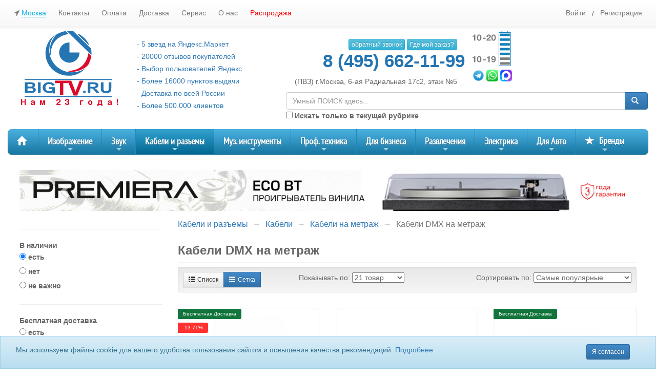

--- FILE ---
content_type: text/html; charset=UTF-8
request_url: https://www.bigtv.ru/catalog/kabeli-dmx-na-metrazh-6117/
body_size: 65279
content:
<!doctype html>
<html lang="ru" ng-app="Site">
<head>
    <title>Купить Кабели DMX на метраж недорого в интернет-магазине BIGtv, отзывы покупателей. Большой каталог, описание, характеристики - Москва</title>
        <meta http-equiv="Content-Type" content="text/html; charset=utf-8"/>
    <meta name="viewport" content="width=device-width, initial-scale=1.0"/>
    <meta name="description" content="Отличные цены на Кабели DMX на метраж в интернет-магазине BIGtv. Заказ товаров по телефону +7 (495) 662-11-99"/>
    <meta name="robots" content="index, follow"/>
    <link rel="canonical" href="https://www.bigtv.ru/catalog/kabeli-dmx-na-metrazh-6117/"/>
    <meta name="yandex-verification" content="55dfe906400d0086"/>
            <meta property="og:title" content="BigTv.ru"/>
    
            <link rel="stylesheet" href="/desktop/css/pagepay.css">
                <link href="/common/lib/suggestions.min.css" rel="stylesheet"/>
        <link rel="stylesheet" href="/desktop/css/style.css?version=stable-157">
        <link rel="stylesheet" href="/common/lib/magnific-popup/dist/magnific-popup.css">
        <link href="/common/lib/slick/slick.css" rel="stylesheet">
        <link rel="shortcut icon" href="/favicon.ico">

        <script>
            mindbox = window.mindbox || function () {
                mindbox.queue.push(arguments);
            };
            mindbox.queue = mindbox.queue || [];

            mindbox('create', {
                endpointId: "BigTvIntPoint",
                firebaseMessagingSenderId: "687879864134"
            });


            mindbox("webpush.create");

            setTimeout(
                function () {
                    mindbox(
                        "webpush.subscribe", {
                            getSubscriptionOperation: "GetWebPushSubscription",
                            subscribeOperation: "SubscribeToWebpush",
                            onGranted: function () {
                            },
                            onDenied: function () {
                            }
                        }
                    );
                },
                5000
            );
        </script>

        <script src="https://smartcaptcha.yandexcloud.net/captcha.js" defer></script>

        <script src="https://api.mindbox.ru/scripts/v1/tracker.js" async></script>
                <script src="https://api.flocktory.com/v2/loader.js?site_id=3215" async></script>
        
        <!-- Google Tag Manager -->
        <script>(function (w, d, s, l, i) {
                w[l] = w[l] || [];
                w[l].push({
                    'gtm.start':
                        new Date().getTime(), event: 'gtm.js'
                });
                var f = d.getElementsByTagName(s)[0],
                    j = d.createElement(s), dl = l != 'dataLayer' ? '&l=' + l : '';
                j.async = true;
                j.src =
                    'https://www.googletagmanager.com/gtm.js?id=' + i + dl;
                f.parentNode.insertBefore(j, f);
            })(window, document, 'script', 'dataLayer', 'GTM-MZ279V');</script>
        <!-- End Google Tag Manager -->

        <script>
            var accessID = '54808';
        </script>
    
        </head>
<body ng-controller="MainController">

<!-- Google Tag Manager (noscript) -->
<noscript>
    <iframe src="https://www.googletagmanager.com/ns.html?id=GTM-MZ279V" height="0" width="0"
            style="display:none;visibility:hidden"></iframe>
</noscript>
<!-- End Google Tag Manager (noscript) -->
    <div id="mainContainer" data-g="" class="clearfix">
            
    <!-- start header-->
    <header>
                    <div class="navbar navbar-default navbar-fixed-top" ng-controller="UserController">
                <div class="container">
                    <div class="navbar-header"></div>
                    <div class="navbar-collapse">
                        <div ng-controller="CitySelectController">
                            <ul class="nav navbar-nav navbar-left topLinks hidden-xs">
                                <li><a href="#" id='citySelect' data-trigger="manual" data-toggle="tooltip"
                                       data-placement="bottom" data-html="true"
                                       data-title="Это действительно Ваш город? <br><br><button class='btn btn-success' onClick=''>Да</button> <button class='btn btn-default' onClick=''>Нет</button>"
                                       class="onTownClick"><i class="fa fa-location-arrow" aria-hidden="true"></i>
                                        <span>Москва</span></a></li>

                                <li class="divider-vertical"></li>
                                <li><a href="/pages/contact">Контакты</a></li>
                                <li class="divider-vertical"></li>
                                <li><a href="/pages/payment">Оплата</a></li>
                                <li class="divider-vertical"></li>
                                <li><a href="/pages/delivery">Доставка</a></li>
                                <li class="divider-vertical"></li>
                                <li class="hidden-md hidden-sm"><a
                                            href="/pages/service">Сервис</a>
                                </li>
                                <li class="divider-vertical"></li>
                                <li class="hidden-md hidden-sm"><a href="/pages/about">О нас</a>
                                </li>
                                <li class="divider-vertical"></li>

                                <li class="hidden-md hidden-sm">
                                    <a href="/sale/" style="color:red;">Распродажа</a>
                                </li>

                            </ul>
                        </div>


                        <!--noindex-->
                        <ul class="nav navbar-nav navbar-right topLinks" ng-cloak>
                            <li class="divider-vertical"></li>
                            <li class="divider-vertical"></li>

                            <li ng-show="user.isLogged">
                                <a href="/account/" data-toggle="dropdown">Личный кабинет</a>
                                <ul ng-controller="UserController" class="dropdown-menu">
                                    <li><a href="/account">Главная</a></li>
                                    <li><a href="/account/orders">Заказы</a></li>
                                    <li><a href="/account/discounts">Скидки</a></li>
                                    <li><a href="/account/favorites">Избранное</a></li>
                                    <li><a href="/account/support">Поддержка</a></li>
                                    <li><a href="/account/settings">Настройки</a></li>
                                    <li><a href="/account/reviews">Ваши отзывы</a></li>
                                                                        <li><a href="#" ng-click="logout()">Выход</a></li>
                                </ul>
                            </li>
                            <li ng-hide="user.isLogged">
                                <a href="/login">Войти</a>
                            </li>
                            <li ng-hide="user.isLogged" style="padding:15px 0;">
                                /
                            </li>
                            <li ng-hide="user.isLogged">
                                <a href="/register">Регистрация</a>
                            </li>

                                                        <li id="quantityInCart"  ng-show="getQuantityInCart()>0" >
                                <button type="button" class="btn btn-primary navbar-btn toCartButton"
                                        onclick="window.location.href = '/cart';">
                                    <span class="glyphicon glyphicon-shopping-cart" aria-hidden="true"></span> Корзина
                                    <span class="label label-success" ng-bind="getQuantityInCart()">0</span>
                                </button>
                            </li>
                        </ul>
                        <!--/noindex-->
                    </div>
                    <!--/.nav-collapse -->
                </div>
            </div>
            <div class="col-xs-12 col-md-12">
                <noindex>
                                    </noindex>
            </div>
            <div class="middleHeader">
                <div class="container">

                                                                                                                                            

                    <div class="row" style="margin-top: 60px;">
                        <div class="col-lg-5 col-md-5 col-sm-12 col-xs-12 col-xm-12 text-center">
                            <div class="row">
                                <div class="col-lg-6 col-md-12 col-xs-12 col-xm-12">
                                    <a href="/">
                                        <img alt="" src="/desktop/img/logo.svg" width="170" class="logo">
                                                                            </a>
                                    <div class="anniversary">&nbsp;Нам 23 года!</div>
                                </div>


                                <div class="col-lg-6 hidden-md hidden-xs hidden-sm hidden-xm logoslogan"
                                     ng-controller="UserController">
                                    <!--noindex-->
                                    <p><a href="https://market.yandex.ru/shop--bigtv-ru/747" target="_blank">- 5 звезд
                                            на Яндекс.Маркет</a></p>
                                    <p><a href="https://market.yandex.ru/shop--bigtv-ru/747/reviews" target="_blank">-
                                            20000 отзывов покупателей</a></p>
                                    <p><a href="https://webmaster.yandex.ru/siteinfo/?site=www.bigtv.ru"
                                          target="_blank">- Выбор пользователей Яндекс</a></p>
                                    <p><a style="cursor: pointer;">- Более 16000 пунктов выдачи</a></p>
                                    <p><a href="https://www.bigtv.ru/pages/delivery" target="_blank">- Доставка по всей
                                            России</a></p>
                                    <p>- Более 500.000 клиентов</p>
                                    <!--/noindex-->

                                </div>
                            </div>
                        </div>
                        <div class="col-lg-7 col-md-7 col-sm-12 col-xs-12 col-xm-12">
                            <div class="row">
                                <div class="col-xs-8 col-md-6">
                                    <!--noindex-->
                                    <div class="cons">
                                        <button type="button" class="btn btn-info btn-xs" data-toggle="modal"
                                                data-target=".callbackModal"> обратный звонок
                                        </button>
                                        <button type="button" class="btn btn-info btn-xs" data-toggle="modal"
                                                data-target="#whereIsORder" ng-controller="UserController"
                                                ng-click="whereIsOrder()"> Где мой заказ?
                                        </button>
                                    </div>
                                    <!--/noindex-->

                                    <div class="row tel">
                                                                                    8 (495) 662-11-99
                                                                            </div>

                                    <div class="adress">
                                                                                    (ПВЗ) г.Москва, 6-ая Радиальная 17с2, этаж №5
                                                                            </div>
                                </div>

                                <div class="col-xs-4 col-md-3">
                                    <svg id="Слой_1" width="75" data-name="Слой 1" xmlns="http://www.w3.org/2000/svg"
                                         viewBox="0 0 296.43 273.57">
                                        <defs>
                                            <style>.cls-1 {
                                                    fill: #1380bc;
                                                }

                                                .cls-2 {
                                                    fill: #7d7d7d;
                                                }</style>
                                        </defs>
                                        <title>batary</title>
                                        <path class="cls-1"
                                              d="M391.32,124.64h-15.6v-4.46a7,7,0,0,0-7-7H332.39a7,7,0,0,0-7,7v4.46h-15.6a6.91,6.91,0,0,0-6.89,6.9V379.88a6.9,6.9,0,0,0,6.89,6.9h81.49a6.91,6.91,0,0,0,6.9-6.9V131.54A6.91,6.91,0,0,0,391.32,124.64Zm-61.89-4.46a3,3,0,0,1,3-3h36.37a3,3,0,0,1,3,3v4.31H329.43Zm64.79,259.7a2.9,2.9,0,0,1-2.9,2.9H309.83a2.9,2.9,0,0,1-2.89-2.9V131.54a2.9,2.9,0,0,1,2.89-2.9h81.49a2.9,2.9,0,0,1,2.9,2.9Z"
                                              transform="translate(-101.78 -113.22)"/>
                                        <rect class="cls-2" x="210.1" y="243.64" width="77.39" height="19.1"/>
                                        <rect class="cls-2" x="210.1" y="206.74" width="77.39" height="19.1"/>
                                        <rect class="cls-1" x="210.1" y="169.85" width="77.39" height="19.1"/>
                                        <rect class="cls-1" x="210.1" y="132.95" width="77.39" height="19.1"/>
                                        <rect class="cls-1" x="210.1" y="96.05" width="77.39" height="19.1"/>
                                        <rect class="cls-1" x="210.1" y="59.15" width="77.39" height="19.1"/>
                                        <rect class="cls-1" x="210.1" y="22.25" width="77.39" height="19.1"/>
                                        <path class="cls-2"
                                              d="M123.5,356.91H113.28V326.13h-11.5V319H103c6.63,0,11.23-2.57,12.58-9.47h7.92Z"
                                              transform="translate(-101.78 -113.22)"/>
                                        <path class="cls-2"
                                              d="M170.51,333.57c0,15-6.5,24.15-17.25,24.15-11,0-17.52-9-17.52-24.15,0-11.16,4-24.28,17.45-24.28S170.51,322.41,170.51,333.57Zm-25.3.47c0,10.76,2.57,15.9,8,15.9S161,344.6,161,333.57c0-11.3-2.44-16.37-7.92-16.37C145.21,317.2,145.21,328.43,145.21,334Z"
                                              transform="translate(-101.78 -113.22)"/>
                                        <path class="cls-2" d="M204,342.77H183.63v-8.59H204Z"
                                              transform="translate(-101.78 -113.22)"/>
                                        <path class="cls-2"
                                              d="M234.36,356.91H224.15V326.13h-11.5V319h1.21c6.63,0,11.23-2.57,12.59-9.47h7.91Z"
                                              transform="translate(-101.78 -113.22)"/>
                                        <path class="cls-2"
                                              d="M256.27,345c.75,3.59,3,5.41,6.5,5.41,7,0,8.25-8.65,8.72-14.2-2.57,3.65-5.47,5.48-10.14,5.48-8.73,0-15-6.56-15-15.63,0-9.67,7.31-16.91,17-16.91,13.19,0,17.65,11.84,17.65,23.07,0,11.43-4.4,25.5-18.26,25.5-8.66,0-14.68-4.94-15.63-12.72Zm-.54-19.27c0,5,3.11,8.65,7.51,8.65s7.51-3.65,7.51-8.59-3.25-8.72-7.58-8.72S255.73,320.79,255.73,325.73Z"
                                              transform="translate(-101.78 -113.22)"/>
                                        <path class="cls-2"
                                              d="M123.5,190H113.28V159.19h-11.5v-7.1H103c6.63,0,11.23-2.57,12.58-9.47h7.92Z"
                                              transform="translate(-101.78 -113.22)"/>
                                        <path class="cls-2"
                                              d="M170.51,166.63c0,15-6.5,24.15-17.25,24.15-11,0-17.52-9-17.52-24.15,0-11.16,4-24.28,17.45-24.28S170.51,155.47,170.51,166.63Zm-25.3.47c0,10.76,2.57,15.9,8,15.9s7.85-5.34,7.85-16.37c0-11.29-2.44-16.37-7.92-16.37C145.21,150.26,145.21,161.49,145.21,167.1Z"
                                              transform="translate(-101.78 -113.22)"/>
                                        <path class="cls-2" d="M202.64,175.83H182.28v-8.59h20.36Z"
                                              transform="translate(-101.78 -113.22)"/>
                                        <path class="cls-2"
                                              d="M243.29,190h-34.7c.2-11,6-15.09,14.54-20.84,4.2-2.84,10.22-5.88,10.22-11.7a6.41,6.41,0,0,0-6.77-6.83c-5,0-7.44,3.31-7.71,10.28h-9.2v-1c0-10.76,6.7-17.59,17.25-17.59,9.54,0,16.1,5.89,16.1,14.48,0,7.64-4.2,11-9.81,14.88-4.06,2.77-9.61,6-12.31,10h22.39Z"
                                              transform="translate(-101.78 -113.22)"/>
                                        <path class="cls-2"
                                              d="M281.37,166.63c0,15-6.49,24.15-17.25,24.15-11,0-17.52-9-17.52-24.15,0-11.16,4-24.28,17.45-24.28S281.37,155.47,281.37,166.63Zm-25.3.47c0,10.76,2.57,15.9,8,15.9s7.85-5.34,7.85-16.37c0-11.29-2.44-16.37-7.91-16.37C256.07,150.26,256.07,161.49,256.07,167.1Z"
                                              transform="translate(-101.78 -113.22)"/>
                                    </svg>
                                    <br>
                                    <a target="_blank" href="tg://resolve?domain=bigtvru"><img
                                                src="/desktop/img/t_icon.png" width="23" height="23" border="1"></a>
                                    <a target="_blank" href="https://api.whatsapp.com/send?phone=79175198975"><img
                                                src="/desktop/img/w_icon.png" width="23" height="23" border="1"></a>
                                    <a target="_blank" href="https://max.ru/u/f9LHodD0cOIUUeJiaiurb82LmX5AQlfx-VQfBBpJodhXR3cjkh6hnFG5eiI"><img
                                                src="/desktop/img/max_icon.png" width="23" height="23" border="1"></a>
                                </div>
                            </div>


                                                            <div class="row search">
                                    <div class="col-sm-12">
                                        <form method="get" action="/search" class="siteSearch">
                                            <div class="input-group">
                                                <input autocomplete="off" type="text" class="form-control searchField"
                                                       id="appendedInputButton" placeholder="Умный ПОИСК здесь..."
                                                       name="q"
                                                       value="">
                                                <span class="input-group-btn">
                                                <button class="btn btn-primary" type="submit"><span
                                                            class="glyphicon glyphicon-search"></span></button>
                                              </span>
                                            </div>
                                                                                            <div>
                                                    <label><input type="checkbox" name="inThisCat"> Искать только в
                                                        текущей рубрике</label>
                                                    <input type="hidden" name="catId"
                                                           value="6083">
                                                </div>
                                                                                    </form>
                                    </div>
                                </div>
                                                    </div>
                    </div>
                </div>
            </div>

                            <div id="menuOverlay" class="container" style="position: relative;z-index:3;">
                    <ul id="main-menu" class="sm sm-blue">
                        <li>
                            <a href="/"><span class="glyphicon glyphicon-home"></span></a>
                        </li>
                        
    
                <li class="catalog-nav">
                            <a href="/catalog/izobrazhenie-495/" style="border: none;" >Изображение</a>
            
                            <ul class="catalog-nav" style="display: none;">
                    
    
                <li class="catalog-nav">
                            <a href="/catalog/mediapleery-512/" style="border: none;" >Медиаплееры</a>
            
                            <ul class="catalog-nav" style="display: none;">
                    
    
                    <!--noindex-->
                <li class="catalog-nav">
                            <a href="/catalog/bluetooth-resivery-3404/" rel="nofollow" style="border: none;">Bluetooth ресиверы</a>
            
                    </li>
                    <!--/noindex-->
            
                    <!--noindex-->
                <li class="catalog-nav">
                            <a href="/catalog/mediapleery-dlya-doma-514/" rel="nofollow" style="border: none;">Медиаплееры для дома</a>
            
                    </li>
                    <!--/noindex-->
            
                    <!--noindex-->
                <li class="catalog-nav">
                            <a href="/catalog/mediapleery-s-hdd-515/" rel="nofollow" style="border: none;">Медиаплееры с HDD</a>
            
                    </li>
                    <!--/noindex-->
            

                </ul>
                    </li>
            
                <li class="catalog-nav">
                            <a href="/catalog/proektsionnoe-oborudovanie-503/" style="border: none;" >Проекционное оборудование</a>
            
                            <ul class="catalog-nav" style="display: none;">
                    
    
                    <!--noindex-->
                <li class="catalog-nav">
                            <a href="/catalog/aksessuary-dlya-proektorov-508/" rel="nofollow" style="border: none;">Аксессуары для проекторов</a>
            
                            <ul class="catalog-nav" style="display: none;">
                    
    
                <li class="catalog-nav">
                            <a href="/catalog/kronshteyny-dlya-proektorov-1330/" rel="nofollow" style="border: none;">Кронштейны для проекторов</a>
            
                    </li>
            
                <li class="catalog-nav">
                            <a href="/catalog/lampy-dlya-proektorov-507/" rel="nofollow" style="border: none;">Лампы для проекторов</a>
            
                    </li>
            
                <li class="catalog-nav">
                            <a href="/catalog/lifty-dlya-proektorov-1332/" rel="nofollow" style="border: none;">Лифты для проекторов</a>
            
                    </li>
            
                <li class="catalog-nav">
                            <a href="/catalog/obektivy-i-linzy-dlya-proektorov-1351/" rel="nofollow" style="border: none;">Объективы и линзы для проекторов</a>
            
                    </li>
            
                <li class="catalog-nav">
                            <a href="/catalog/stoliki-proektsionnye-1331/" rel="nofollow" style="border: none;">Столики проекционные</a>
            
                    </li>
            

                </ul>
                    </li>
                    <!--/noindex-->
            
                    <!--noindex-->
                <li class="catalog-nav">
                            <a href="/catalog/proektory-dlya-domashnego-kinoteatra-504/" rel="nofollow" style="border: none;">Проекторы для домашнего кинотеатра</a>
            
                    </li>
                    <!--/noindex-->
            
                    <!--noindex-->
                <li class="catalog-nav">
                            <a href="/catalog/proektory-dlya-kommercheskih-installyatsiy-1329/" rel="nofollow" style="border: none;">Проекторы для коммерческих инсталляций</a>
            
                    </li>
                    <!--/noindex-->
            
                    <!--noindex-->
                <li class="catalog-nav">
                            <a href="/catalog/proektory-dlya-ofisa-i-obrazovatelnyh-uchrezhdeniy-1328/" rel="nofollow" style="border: none;">Проекторы для офиса и образовательных учреждений</a>
            
                    </li>
                    <!--/noindex-->
            
                    <!--noindex-->
                <li class="catalog-nav">
                            <a href="/catalog/hromakei-5606/" rel="nofollow" style="border: none;">Хромакеи</a>
            
                    </li>
                    <!--/noindex-->
            
                    <!--noindex-->
                <li class="catalog-nav">
                            <a href="/catalog/ekrany-dlya-domashnego-kinoteatra-1365/" rel="nofollow" style="border: none;">Экраны для домашнего кинотеатра</a>
            
                            <ul class="catalog-nav" style="display: none;">
                    
    
                <li class="catalog-nav">
                            <a href="/catalog/ekrany-dlya-doma-vstraivaemye-s-elektroprivodom-1368/" rel="nofollow" style="border: none;">Экраны для дома, встраиваемые с электроприводом</a>
            
                    </li>
            
                <li class="catalog-nav">
                            <a href="/catalog/ekrany-dlya-doma-nastenno-potolochnye-s-ruchnym-privodom-1367/" rel="nofollow" style="border: none;">Экраны для дома, настенно потолочные с ручным приводом</a>
            
                    </li>
            
                <li class="catalog-nav">
                            <a href="/catalog/ekrany-dlya-doma-nastenno-potolochnye-s-elektroprivodom-505/" rel="nofollow" style="border: none;">Экраны для дома, настенно потолочные с электроприводом</a>
            
                    </li>
            
                <li class="catalog-nav">
                            <a href="/catalog/ekrany-dlya-doma-natyazhnye-na-rame-1369/" rel="nofollow" style="border: none;">Экраны для дома, натяжные на раме</a>
            
                    </li>
            

                </ul>
                    </li>
                    <!--/noindex-->
            
                    <!--noindex-->
                <li class="catalog-nav">
                            <a href="/catalog/ekrany-proektsionnye-dlya-ofisa-i-obrazovatelnyh-ucherezhdeniy-1366/" rel="nofollow" style="border: none;">Экраны проекционные для офиса и образовательных учереждений</a>
            
                            <ul class="catalog-nav" style="display: none;">
                    
    
                <li class="catalog-nav">
                            <a href="/catalog/polotna-dlya-proektsionnyh-ekranov-5432/" rel="nofollow" style="border: none;">Полотна для проекционных экранов</a>
            
                    </li>
            
                <li class="catalog-nav">
                            <a href="/catalog/chehly-dlya-proektsionnyh-ekranov-5433/" rel="nofollow" style="border: none;">Чехлы для проекционных экранов</a>
            
                    </li>
            
                <li class="catalog-nav">
                            <a href="/catalog/ekrany-dlya-ofisa-vstraivaemye-v-pol-1374/" rel="nofollow" style="border: none;">Экраны для офиса, встраиваемые в пол</a>
            
                    </li>
            
                <li class="catalog-nav">
                            <a href="/catalog/ekrany-dlya-ofisa-nastenno-potolochnye-s-ruchnym-privodom-1372/" rel="nofollow" style="border: none;">Экраны для офиса, настенно потолочные с ручным приводом</a>
            
                    </li>
            
                <li class="catalog-nav">
                            <a href="/catalog/ekrany-dlya-ofisa-nastenno-potolochnye-s-elektroprivodom-1371/" rel="nofollow" style="border: none;">Экраны для офиса, настенно потолочные с электроприводом</a>
            
                    </li>
            
                <li class="catalog-nav">
                            <a href="/catalog/ekrany-dlya-ofisa-perenosnye-mobilnye-1373/" rel="nofollow" style="border: none;">Экраны для офиса, переносные мобильные</a>
            
                    </li>
            
                <li class="catalog-nav">
                            <a href="/catalog/ekrany-dlya-ofisa-perenosnye-na-trenoge-1375/" rel="nofollow" style="border: none;">Экраны для офиса, переносные на треноге</a>
            
                    </li>
            
                <li class="catalog-nav">
                            <a href="/catalog/ekrany-ofisnye-natyazhnye-5431/" rel="nofollow" style="border: none;">Экраны офисные натяжные</a>
            
                    </li>
            

                </ul>
                    </li>
                    <!--/noindex-->
            

                </ul>
                    </li>
            
                <li class="catalog-nav">
                            <a href="/catalog/proigryvateli-video-614/" style="border: none;" >Проигрыватели видео</a>
            
                            <ul class="catalog-nav" style="display: none;">
                    
    
                    <!--noindex-->
                <li class="catalog-nav">
                            <a href="/catalog/blu-ray-615/" rel="nofollow" style="border: none;">Blu-Ray</a>
            
                    </li>
                    <!--/noindex-->
            
                    <!--noindex-->
                <li class="catalog-nav">
                            <a href="/catalog/dvd-616/" rel="nofollow" style="border: none;">DVD</a>
            
                            <ul class="catalog-nav" style="display: none;">
                    
    
                <li class="catalog-nav">
                            <a href="/catalog/dvd-proigryvateli-618/" rel="nofollow" style="border: none;">DVD проигрыватели</a>
            
                    </li>
            
                <li class="catalog-nav">
                            <a href="/catalog/dvd-resivery-675/" rel="nofollow" style="border: none;">DVD ресиверы</a>
            
                    </li>
            

                </ul>
                    </li>
                    <!--/noindex-->
            

                </ul>
                    </li>
            
                <li class="catalog-nav">
                            <a href="/catalog/televizory-i-paneli-502/" style="border: none;" >Телевизоры и панели</a>
            
                            <ul class="catalog-nav" style="display: none;">
                    
    
                    <!--noindex-->
                <li class="catalog-nav">
                            <a href="/catalog/led-televizory-510/" rel="nofollow" style="border: none;">LED-телевизоры</a>
            
                            <ul class="catalog-nav" style="display: none;">
                    
    
                <li class="catalog-nav">
                            <a href="/catalog/led-televizory-ot-10-do-29-dyuymov-3242/" rel="nofollow" style="border: none;">LED-телевизоры от 10 до 29 дюймов</a>
            
                    </li>
            
                <li class="catalog-nav">
                            <a href="/catalog/led-televizory-ot-32-do-39-dyuymov-3243/" rel="nofollow" style="border: none;">LED-телевизоры от 32 до 39 дюймов</a>
            
                    </li>
            
                <li class="catalog-nav">
                            <a href="/catalog/led-televizory-ot-40-do-43-dyuymov-3244/" rel="nofollow" style="border: none;">LED-телевизоры от 40 до 43 дюймов</a>
            
                    </li>
            
                <li class="catalog-nav">
                            <a href="/catalog/led-televizory-ot-46-do-49-dyuymov-3245/" rel="nofollow" style="border: none;">LED-телевизоры от 46 до 49 дюймов</a>
            
                    </li>
            
                <li class="catalog-nav">
                            <a href="/catalog/led-televizory-ot-50-do-55-dyuymov-3246/" rel="nofollow" style="border: none;">LED-телевизоры от 50 до 55 дюймов</a>
            
                    </li>
            

                </ul>
                    </li>
                    <!--/noindex-->
            
                    <!--noindex-->
                <li class="catalog-nav">
                            <a href="/catalog/kronshteyny-1219/" rel="nofollow" style="border: none;">Кронштейны</a>
            
                            <ul class="catalog-nav" style="display: none;">
                    
    
                <li class="catalog-nav">
                            <a href="/catalog/aksessuary-dlya-kronshteynov-5572/" rel="nofollow" style="border: none;">Аксессуары для кронштейнов</a>
            
                    </li>
            
                <li class="catalog-nav">
                            <a href="/catalog/kronshteyny-na-zakaz-1762/" rel="nofollow" style="border: none;">Кронштейны - На заказ</a>
            
                    </li>
            
                <li class="catalog-nav">
                            <a href="/catalog/kronshteyny-dlya-videosten-1761/" rel="nofollow" style="border: none;">Кронштейны для видеостен</a>
            
                    </li>
            
                <li class="catalog-nav">
                            <a href="/catalog/kronshteyny-dlya-dvuh-i-bolee-displeev-1759/" rel="nofollow" style="border: none;">Кронштейны для двух и более дисплеев</a>
            
                    </li>
            
                <li class="catalog-nav">
                            <a href="/catalog/kronshteyny-motorizirovannye-1758/" rel="nofollow" style="border: none;">Кронштейны моторизированные</a>
            
                    </li>
            
                <li class="catalog-nav">
                            <a href="/catalog/kronshteyny-na-trubu-1760/" rel="nofollow" style="border: none;">Кронштейны на трубу</a>
            
                    </li>
            
                <li class="catalog-nav">
                            <a href="/catalog/kronshteyny-naklonno-povorotnye-1755/" rel="nofollow" style="border: none;">Кронштейны наклонно-поворотные</a>
            
                    </li>
            
                <li class="catalog-nav">
                            <a href="/catalog/kronshteyny-naklonnye-1754/" rel="nofollow" style="border: none;">Кронштейны наклонные</a>
            
                    </li>
            
                <li class="catalog-nav">
                            <a href="/catalog/kronshteyny-nastolnye-1757/" rel="nofollow" style="border: none;">Кронштейны настольные</a>
            
                    </li>
            
                <li class="catalog-nav">
                            <a href="/catalog/kronshteyny-potolochnye-1756/" rel="nofollow" style="border: none;">Кронштейны потолочные</a>
            
                    </li>
            
                <li class="catalog-nav">
                            <a href="/catalog/kronshteyny-fiksirovannye-1753/" rel="nofollow" style="border: none;">Кронштейны фиксированные</a>
            
                    </li>
            

                </ul>
                    </li>
                    <!--/noindex-->
            
                    <!--noindex-->
                <li class="catalog-nav">
                            <a href="/catalog/plazmennye-televizory-511/" rel="nofollow" style="border: none;">Плазменные телевизоры</a>
            
                    </li>
                    <!--/noindex-->
            
                    <!--noindex-->
                <li class="catalog-nav">
                            <a href="/catalog/pulty-du-2604/" rel="nofollow" style="border: none;">Пульты ДУ</a>
            
                            <ul class="catalog-nav" style="display: none;">
                    
    
                <li class="catalog-nav">
                            <a href="/catalog/aksessuary-k-pultam-du-3141/" rel="nofollow" style="border: none;">Аксессуары к пультам ДУ</a>
            
                    </li>
            
                <li class="catalog-nav">
                            <a href="/catalog/universalnye-pulty-du-3140/" rel="nofollow" style="border: none;">Универсальные пульты ДУ</a>
            
                    </li>
            

                </ul>
                    </li>
                    <!--/noindex-->
            

                </ul>
                    </li>
            
                <li class="catalog-nav">
                            <a href="/catalog/tumby-i-stoyki-dlya-tv-1220/" style="border: none;" >Тумбы и стойки для ТВ</a>
            
                            <ul class="catalog-nav" style="display: none;">
                    
    
                    <!--noindex-->
                <li class="catalog-nav">
                            <a href="/catalog/aksessuary-dlya-tv-tumby-1778/" rel="nofollow" style="border: none;">Аксессуары для ТВ тумбы</a>
            
                            <ul class="catalog-nav" style="display: none;">
                    
    
                <li class="catalog-nav">
                            <a href="/catalog/dopolnitelnye-polki-dlya-tv-stoyki-1781/" rel="nofollow" style="border: none;">Дополнительные полки для ТВ стойки</a>
            
                    </li>
            
                <li class="catalog-nav">
                            <a href="/catalog/kabelnye-kanaly-dlya-tv-stoek-1779/" rel="nofollow" style="border: none;">Кабельные каналы для ТВ стоек</a>
            
                    </li>
            
                <li class="catalog-nav">
                            <a href="/catalog/nozhki-i-kolesa-dlya-tv-stoek-1780/" rel="nofollow" style="border: none;">Ножки и колеса для ТВ стоек</a>
            
                    </li>
            

                </ul>
                    </li>
                    <!--/noindex-->
            
                    <!--noindex-->
                <li class="catalog-nav">
                            <a href="/catalog/mobilnye-stendy-dlya-tv-1770/" rel="nofollow" style="border: none;">Мобильные стенды для ТВ</a>
            
                    </li>
                    <!--/noindex-->
            
                    <!--noindex-->
                <li class="catalog-nav">
                            <a href="/catalog/napolnye-kronshteyny-1771/" rel="nofollow" style="border: none;">Напольные кронштейны</a>
            
                    </li>
                    <!--/noindex-->
            
                    <!--noindex-->
                <li class="catalog-nav">
                            <a href="/catalog/tumby-dlya-tv-1773/" rel="nofollow" style="border: none;">Тумбы для ТВ</a>
            
                    </li>
                    <!--/noindex-->
            
                    <!--noindex-->
                <li class="catalog-nav">
                            <a href="/catalog/tumby-dlya-tv-nastennye-1786/" rel="nofollow" style="border: none;">Тумбы для ТВ настенные</a>
            
                    </li>
                    <!--/noindex-->
            
                    <!--noindex-->
                <li class="catalog-nav">
                            <a href="/catalog/tumby-s-tv-stendom-1777/" rel="nofollow" style="border: none;">Тумбы с ТВ стендом</a>
            
                    </li>
                    <!--/noindex-->
            

                </ul>
                    </li>
            
                <li class="catalog-nav">
                            <a href="/catalog/tsifrovoe-televidenie-3210/" style="border: none;" >Цифровое телевидение</a>
            
                            <ul class="catalog-nav" style="display: none;">
                    
    
                    <!--noindex-->
                <li class="catalog-nav">
                            <a href="/catalog/televizionnye-antenny-3212/" rel="nofollow" style="border: none;">Телевизионные антенны</a>
            
                            <ul class="catalog-nav" style="display: none;">
                    
    
                <li class="catalog-nav">
                            <a href="/catalog/antenny-komnatnye-3214/" rel="nofollow" style="border: none;">Антенны комнатные</a>
            
                    </li>
            
                <li class="catalog-nav">
                            <a href="/catalog/antenny-naruzhnye-3213/" rel="nofollow" style="border: none;">Антенны наружные</a>
            
                    </li>
            
                <li class="catalog-nav">
                            <a href="/catalog/bloki-pitaniya-dlya-antenn-3216/" rel="nofollow" style="border: none;">Блоки питания для антенн</a>
            
                    </li>
            
                <li class="catalog-nav">
                            <a href="/catalog/kronshteyny-i-machty-dlya-antenn-6076/" rel="nofollow" style="border: none;">Кронштейны и мачты для антенн</a>
            
                    </li>
            

                </ul>
                    </li>
                    <!--/noindex-->
            

                </ul>
                    </li>
            

                </ul>
                    </li>
            
                <li class="catalog-nav">
                            <a href="/catalog/zvuk-496/" style="border: none;" >Звук</a>
            
                            <ul class="catalog-nav" style="display: none;">
                    
    
                <li class="catalog-nav">
                            <a href="/catalog/akusticheskie-sistemy-517/" style="border: none;" >Акустические системы</a>
            
                            <ul class="catalog-nav" style="display: none;">
                    
    
                    <!--noindex-->
                <li class="catalog-nav">
                            <a href="/catalog/aktivnaya-akustika-518/" rel="nofollow" style="border: none;">Активная акустика</a>
            
                    </li>
                    <!--/noindex-->
            
                    <!--noindex-->
                <li class="catalog-nav">
                            <a href="/catalog/akustika-dlya-dolby-atmos-1817/" rel="nofollow" style="border: none;">Акустика для Dolby Atmos</a>
            
                    </li>
                    <!--/noindex-->
            
                    <!--noindex-->
                <li class="catalog-nav">
                            <a href="/catalog/vstraivaemaya-akustika-520/" rel="nofollow" style="border: none;">Встраиваемая акустика</a>
            
                            <ul class="catalog-nav" style="display: none;">
                    
    
                <li class="catalog-nav">
                            <a href="/catalog/aksessuary-dlya-vstraivaemoy-akustiki-521/" rel="nofollow" style="border: none;">Аксессуары для встраиваемой акустики</a>
            
                    </li>
            
                <li class="catalog-nav">
                            <a href="/catalog/vstraivaemaya-akustika-dlya-sten-525/" rel="nofollow" style="border: none;">Встраиваемая акустика для стен</a>
            
                    </li>
            
                <li class="catalog-nav">
                            <a href="/catalog/vstraivaemye-sabvufery-522/" rel="nofollow" style="border: none;">Встраиваемые сабвуферы</a>
            
                    </li>
            
                <li class="catalog-nav">
                            <a href="/catalog/vstraivaemye-tsentralnye-kanaly-523/" rel="nofollow" style="border: none;">Встраиваемые центральные каналы</a>
            
                    </li>
            
                <li class="catalog-nav">
                            <a href="/catalog/potolochnaya-akustika-524/" rel="nofollow" style="border: none;">Потолочная акустика</a>
            
                    </li>
            

                </ul>
                    </li>
                    <!--/noindex-->
            
                    <!--noindex-->
                <li class="catalog-nav">
                            <a href="/catalog/dipolnaya-akustika-526/" rel="nofollow" style="border: none;">Дипольная акустика</a>
            
                    </li>
                    <!--/noindex-->
            
                    <!--noindex-->
                <li class="catalog-nav">
                            <a href="/catalog/kronshteyny-dlya-akustiki-1783/" rel="nofollow" style="border: none;">Кронштейны для акустики</a>
            
                    </li>
                    <!--/noindex-->
            
                    <!--noindex-->
                <li class="catalog-nav">
                            <a href="/catalog/napolnaya-akustika-527/" rel="nofollow" style="border: none;">Напольная акустика</a>
            
                    </li>
                    <!--/noindex-->
            
                    <!--noindex-->
                <li class="catalog-nav">
                            <a href="/catalog/nastennaya-akustika-528/" rel="nofollow" style="border: none;">Настенная акустика</a>
            
                    </li>
                    <!--/noindex-->
            
                    <!--noindex-->
                <li class="catalog-nav">
                            <a href="/catalog/polochnaya-akustika-529/" rel="nofollow" style="border: none;">Полочная акустика</a>
            
                    </li>
                    <!--/noindex-->
            
                    <!--noindex-->
                <li class="catalog-nav">
                            <a href="/catalog/sabvufery-530/" rel="nofollow" style="border: none;">Сабвуферы</a>
            
                            <ul class="catalog-nav" style="display: none;">
                    
    
                <li class="catalog-nav">
                            <a href="/catalog/aktivnye-rupornye-sabvufery-531/" rel="nofollow" style="border: none;">Активные рупорные сабвуферы</a>
            
                    </li>
            
                <li class="catalog-nav">
                            <a href="/catalog/besprovodnye-podklyucheniya-sabvufera-5219/" rel="nofollow" style="border: none;">Беспроводные подключения сабвуфера</a>
            
                    </li>
            
                <li class="catalog-nav">
                            <a href="/catalog/zakrytye-sabvufery-532/" rel="nofollow" style="border: none;">Закрытые сабвуферы</a>
            
                    </li>
            
                <li class="catalog-nav">
                            <a href="/catalog/usiliteli-dlya-sabvufera-533/" rel="nofollow" style="border: none;">Усилители для сабвуфера</a>
            
                    </li>
            
                <li class="catalog-nav">
                            <a href="/catalog/fazoinvertornye-sabvufery-534/" rel="nofollow" style="border: none;">Фазоинверторные сабвуферы</a>
            
                    </li>
            

                </ul>
                    </li>
                    <!--/noindex-->
            
                    <!--noindex-->
                <li class="catalog-nav">
                            <a href="/catalog/satellitnaya-akustika-535/" rel="nofollow" style="border: none;">Сателлитная акустика</a>
            
                    </li>
                    <!--/noindex-->
            
                    <!--noindex-->
                <li class="catalog-nav">
                            <a href="/catalog/stoyki-dlya-akustiki-1218/" rel="nofollow" style="border: none;">Стойки для акустики</a>
            
                    </li>
                    <!--/noindex-->
            
                    <!--noindex-->
                <li class="catalog-nav">
                            <a href="/catalog/ulichnaya-akustika-536/" rel="nofollow" style="border: none;">Уличная акустика</a>
            
                            <ul class="catalog-nav" style="display: none;">
                    
    
                <li class="catalog-nav">
                            <a href="/catalog/vsepogodnaya-akustika-537/" rel="nofollow" style="border: none;">Всепогодная акустика</a>
            
                    </li>
            
                <li class="catalog-nav">
                            <a href="/catalog/landshaftnaya-akustika-538/" rel="nofollow" style="border: none;">Ландшафтная акустика</a>
            
                    </li>
            

                </ul>
                    </li>
                    <!--/noindex-->
            
                    <!--noindex-->
                <li class="catalog-nav">
                            <a href="/catalog/tsentralnye-kanaly-539/" rel="nofollow" style="border: none;">Центральные каналы</a>
            
                    </li>
                    <!--/noindex-->
            
                    <!--noindex-->
                <li class="catalog-nav">
                            <a href="/catalog/aksessuary-dlya-akustiki-519/" rel="nofollow" style="border: none;">Аксессуары для акустики</a>
            
                    </li>
                    <!--/noindex-->
            

                </ul>
                    </li>
            
                <li class="catalog-nav">
                            <a href="/catalog/domashnie-kinoteatry-734/" style="border: none;" >Домашние кинотеатры</a>
            
                    </li>
            
                <li class="catalog-nav">
                            <a href="/catalog/komplekty-audio-video-oborudovaniya-540/" style="border: none;" >Комплекты аудио-видео оборудования</a>
            
                            <ul class="catalog-nav" style="display: none;">
                    
    
                    <!--noindex-->
                <li class="catalog-nav">
                            <a href="/catalog/cd-usiliteli-541/" rel="nofollow" style="border: none;">CD + усилители</a>
            
                    </li>
                    <!--/noindex-->
            
                    <!--noindex-->
                <li class="catalog-nav">
                            <a href="/catalog/komplekty-akusticheskih-sistem-542/" rel="nofollow" style="border: none;">Комплекты акустических систем</a>
            
                    </li>
                    <!--/noindex-->
            
                    <!--noindex-->
                <li class="catalog-nav">
                            <a href="/catalog/stereo-sistemy-544/" rel="nofollow" style="border: none;">Стерео системы</a>
            
                    </li>
                    <!--/noindex-->
            

                </ul>
                    </li>
            
                <li class="catalog-nav">
                            <a href="/catalog/mebel-dlya-tehniki-1216/" style="border: none;" >Мебель для техники</a>
            
                            <ul class="catalog-nav" style="display: none;">
                    
    
                    <!--noindex-->
                <li class="catalog-nav">
                            <a href="/catalog/hi-fi-stoyki-1217/" rel="nofollow" style="border: none;">Hi-Fi стойки</a>
            
                    </li>
                    <!--/noindex-->
            
                    <!--noindex-->
                <li class="catalog-nav">
                            <a href="/catalog/nastennye-polki-dlya-vinilovyh-proigryvateley-1784/" rel="nofollow" style="border: none;">Настенные полки для виниловых проигрывателей</a>
            
                    </li>
                    <!--/noindex-->
            
                    <!--noindex-->
                <li class="catalog-nav">
                            <a href="/catalog/stoyki-dlya-komponentov-nastennye-1787/" rel="nofollow" style="border: none;">Стойки для компонентов настенные</a>
            
                    </li>
                    <!--/noindex-->
            

                </ul>
                    </li>
            
                <li class="catalog-nav">
                            <a href="/catalog/muzykalnye-tsentry-1230/" style="border: none;" >Музыкальные центры</a>
            
                            <ul class="catalog-nav" style="display: none;">
                    
    
                    <!--noindex-->
                <li class="catalog-nav">
                            <a href="/catalog/aksessuary-k-muzykalnym-tsentram-1232/" rel="nofollow" style="border: none;">Аксессуары к музыкальным центрам</a>
            
                    </li>
                    <!--/noindex-->
            
                    <!--noindex-->
                <li class="catalog-nav">
                            <a href="/catalog/mikrosistemy-1231/" rel="nofollow" style="border: none;">Микросистемы</a>
            
                    </li>
                    <!--/noindex-->
            

                </ul>
                    </li>
            
                <li class="catalog-nav">
                            <a href="/catalog/naushniki-2410/" style="border: none;" >Наушники</a>
            
                            <ul class="catalog-nav" style="display: none;">
                    
    
                    <!--noindex-->
                <li class="catalog-nav">
                            <a href="/catalog/naushniki-vnutrikanalnye-2436/" rel="nofollow" style="border: none;">Наушники внутриканальные</a>
            
                            <ul class="catalog-nav" style="display: none;">
                    
    
                <li class="catalog-nav">
                            <a href="/catalog/naushniki-vnutrikanalnye-besprovodnye-2441/" rel="nofollow" style="border: none;">Наушники внутриканальные беспроводные</a>
            
                    </li>
            
                <li class="catalog-nav">
                            <a href="/catalog/naushniki-vnutrikanalnye-dlya-android-2442/" rel="nofollow" style="border: none;">Наушники внутриканальные для Android</a>
            
                    </li>
            
                <li class="catalog-nav">
                            <a href="/catalog/naushniki-vnutrikanalnye-dlya-iphone-2443/" rel="nofollow" style="border: none;">Наушники внутриканальные для iPhone</a>
            
                    </li>
            
                <li class="catalog-nav">
                            <a href="/catalog/naushniki-vnutrikanalnye-dlya-sporta-2440/" rel="nofollow" style="border: none;">Наушники внутриканальные для спорта</a>
            
                    </li>
            
                <li class="catalog-nav">
                            <a href="/catalog/naushniki-vnutrikanalnye-klassicheskie-2447/" rel="nofollow" style="border: none;">Наушники внутриканальные классические</a>
            
                    </li>
            

                </ul>
                    </li>
                    <!--/noindex-->
            
                    <!--noindex-->
                <li class="catalog-nav">
                            <a href="/catalog/naushniki-monitornye-2437/" rel="nofollow" style="border: none;">Наушники мониторные</a>
            
                            <ul class="catalog-nav" style="display: none;">
                    
    
                <li class="catalog-nav">
                            <a href="/catalog/naushniki-monitornye-premium-2454/" rel="nofollow" style="border: none;">Наушники мониторные Premium</a>
            
                    </li>
            
                <li class="catalog-nav">
                            <a href="/catalog/naushniki-monitornye-besprovodnye-2457/" rel="nofollow" style="border: none;">Наушники мониторные беспроводные</a>
            
                    </li>
            
                <li class="catalog-nav">
                            <a href="/catalog/naushniki-monitornye-dlya-dj-2455/" rel="nofollow" style="border: none;">Наушники мониторные для DJ</a>
            
                    </li>
            
                <li class="catalog-nav">
                            <a href="/catalog/naushniki-monitornye-dlya-iphone-2899/" rel="nofollow" style="border: none;">Наушники мониторные для iPhone</a>
            
                    </li>
            
                <li class="catalog-nav">
                            <a href="/catalog/naushniki-monitornye-klassicheskie-2886/" rel="nofollow" style="border: none;">Наушники мониторные классические</a>
            
                    </li>
            
                <li class="catalog-nav">
                            <a href="/catalog/naushniki-monitornye-s-shumopodavleniem-2453/" rel="nofollow" style="border: none;">Наушники мониторные с шумоподавлением</a>
            
                    </li>
            
                <li class="catalog-nav">
                            <a href="/catalog/naushniki-monitornye-studiynye-3260/" rel="nofollow" style="border: none;">Наушники мониторные студийные</a>
            
                    </li>
            
                <li class="catalog-nav">
                            <a href="/catalog/naushniki-monitornye-elektrostaticheskie-2897/" rel="nofollow" style="border: none;">Наушники мониторные электростатические</a>
            
                    </li>
            

                </ul>
                    </li>
                    <!--/noindex-->
            
                    <!--noindex-->
                <li class="catalog-nav">
                            <a href="/catalog/naushniki-nakladnye-2438/" rel="nofollow" style="border: none;">Наушники накладные</a>
            
                            <ul class="catalog-nav" style="display: none;">
                    
    
                <li class="catalog-nav">
                            <a href="/catalog/naushniki-nakladnye-besprovodnye-2456/" rel="nofollow" style="border: none;">Наушники накладные беспроводные</a>
            
                    </li>
            
                <li class="catalog-nav">
                            <a href="/catalog/naushniki-nakladnye-klassicheskie-2449/" rel="nofollow" style="border: none;">Наушники накладные классические</a>
            
                    </li>
            

                </ul>
                    </li>
                    <!--/noindex-->
            
                    <!--noindex-->
                <li class="catalog-nav">
                            <a href="/catalog/naushniki-vstavnye-2439/" rel="nofollow" style="border: none;">Наушники вставные</a>
            
                            <ul class="catalog-nav" style="display: none;">
                    
    
                <li class="catalog-nav">
                            <a href="/catalog/naushniki-vstavnye-besprovodnye-2947/" rel="nofollow" style="border: none;">Наушники вставные беспроводные</a>
            
                    </li>
            
                <li class="catalog-nav">
                            <a href="/catalog/naushniki-vstavnye-dlya-devochek-2900/" rel="nofollow" style="border: none;">Наушники вставные для девочек</a>
            
                    </li>
            
                <li class="catalog-nav">
                            <a href="/catalog/naushniki-vstavnye-klassicheskie-2448/" rel="nofollow" style="border: none;">Наушники вставные классические</a>
            
                    </li>
            

                </ul>
                    </li>
                    <!--/noindex-->
            
                    <!--noindex-->
                <li class="catalog-nav">
                            <a href="/catalog/naushniki-dlya-televizora-2893/" rel="nofollow" style="border: none;">Наушники для телевизора</a>
            
                    </li>
                    <!--/noindex-->
            
                    <!--noindex-->
                <li class="catalog-nav">
                            <a href="/catalog/aksessuary-dlya-naushnikov-2425/" rel="nofollow" style="border: none;">Аксессуары для наушников</a>
            
                            <ul class="catalog-nav" style="display: none;">
                    
    
                <li class="catalog-nav">
                            <a href="/catalog/dekorativnye-nakladki-dlya-naushnikov-2430/" rel="nofollow" style="border: none;">Декоративные накладки для наушников</a>
            
                    </li>
            
                <li class="catalog-nav">
                            <a href="/catalog/podstavki-dlya-naushnikov-2426/" rel="nofollow" style="border: none;">Подставки для наушников</a>
            
                    </li>
            
                <li class="catalog-nav">
                            <a href="/catalog/smennye-ambushyury-2427/" rel="nofollow" style="border: none;">Сменные амбушюры</a>
            
                    </li>
            
                <li class="catalog-nav">
                            <a href="/catalog/smennye-kabeli-dlya-naushnikov-2429/" rel="nofollow" style="border: none;">Сменные кабели для наушников</a>
            
                    </li>
            
                <li class="catalog-nav">
                            <a href="/catalog/chehly-dlya-naushnikov-2428/" rel="nofollow" style="border: none;">Чехлы для наушников</a>
            
                    </li>
            

                </ul>
                    </li>
                    <!--/noindex-->
            

                </ul>
                    </li>
            
                <li class="catalog-nav">
                            <a href="/catalog/nositeli-informatsii-5295/" style="border: none;" >Носители информации</a>
            
                            <ul class="catalog-nav" style="display: none;">
                    
    
                    <!--noindex-->
                <li class="catalog-nav">
                            <a href="/catalog/cd-diski-5303/" rel="nofollow" style="border: none;">CD Диски</a>
            
                    </li>
                    <!--/noindex-->
            
                    <!--noindex-->
                <li class="catalog-nav">
                            <a href="/catalog/plastinki-5301/" rel="nofollow" style="border: none;">Пластинки</a>
            
                    </li>
                    <!--/noindex-->
            
                    <!--noindex-->
                <li class="catalog-nav">
                            <a href="/catalog/podstavki-dlya-plastinok-5586/" rel="nofollow" style="border: none;">Подставки для пластинок</a>
            
                    </li>
                    <!--/noindex-->
            

                </ul>
                    </li>
            
                <li class="catalog-nav">
                            <a href="/catalog/portativnaya-tehnika-754/" style="border: none;" >Портативная техника</a>
            
                            <ul class="catalog-nav" style="display: none;">
                    
    
                    <!--noindex-->
                <li class="catalog-nav">
                            <a href="/catalog/batareyki-i-akkumulyatory-5791/" rel="nofollow" style="border: none;">Батарейки и аккумуляторы</a>
            
                            <ul class="catalog-nav" style="display: none;">
                    
    
                <li class="catalog-nav">
                            <a href="/catalog/akkumulyatory-5792/" rel="nofollow" style="border: none;">Аккумуляторы</a>
            
                    </li>
            
                <li class="catalog-nav">
                            <a href="/catalog/batareyki-5793/" rel="nofollow" style="border: none;">Батарейки</a>
            
                    </li>
            

                </ul>
                    </li>
                    <!--/noindex-->
            
                    <!--noindex-->
                <li class="catalog-nav">
                            <a href="/catalog/vneshnie-akkumulyatory-5391/" rel="nofollow" style="border: none;">Внешние аккумуляторы</a>
            
                    </li>
                    <!--/noindex-->
            
                    <!--noindex-->
                <li class="catalog-nav">
                            <a href="/catalog/dok-stantsii-756/" rel="nofollow" style="border: none;">Док-станции</a>
            
                            <ul class="catalog-nav" style="display: none;">
                    
    
                <li class="catalog-nav">
                            <a href="/catalog/dlya-apple-757/" rel="nofollow" style="border: none;">Для Apple</a>
            
                    </li>
            
                <li class="catalog-nav">
                            <a href="/catalog/dlya-ipod-761/" rel="nofollow" style="border: none;">Для iPod</a>
            
                    </li>
            

                </ul>
                    </li>
                    <!--/noindex-->
            
                    <!--noindex-->
                <li class="catalog-nav">
                            <a href="/catalog/magnitoly-1187/" rel="nofollow" style="border: none;">Магнитолы</a>
            
                    </li>
                    <!--/noindex-->
            
                    <!--noindex-->
                <li class="catalog-nav">
                            <a href="/catalog/oborudovanie-wi-fi-i-bluetooth-5796/" rel="nofollow" style="border: none;">Оборудование Wi-Fi и Bluetooth</a>
            
                    </li>
                    <!--/noindex-->
            
                    <!--noindex-->
                <li class="catalog-nav">
                            <a href="/catalog/portativnaya-akustika-1188/" rel="nofollow" style="border: none;">Портативная акустика</a>
            
                    </li>
                    <!--/noindex-->
            
                    <!--noindex-->
                <li class="catalog-nav">
                            <a href="/catalog/radiopriemniki-1190/" rel="nofollow" style="border: none;">Радиоприемники</a>
            
                    </li>
                    <!--/noindex-->
            
                    <!--noindex-->
                <li class="catalog-nav">
                            <a href="/catalog/setevye-zaryadnye-ustroystva-universalnye-5529/" rel="nofollow" style="border: none;">Сетевые зарядные устройства универсальные</a>
            
                    </li>
                    <!--/noindex-->
            
                    <!--noindex-->
                <li class="catalog-nav">
                            <a href="/catalog/setevye-karty-i-adaptery-5797/" rel="nofollow" style="border: none;">Сетевые карты и адаптеры</a>
            
                    </li>
                    <!--/noindex-->
            

                </ul>
                    </li>
            
                <li class="catalog-nav">
                            <a href="/catalog/pribory-pitaniya-220v-1153/" style="border: none;" >Приборы питания 220В</a>
            
                            <ul class="catalog-nav" style="display: none;">
                    
    
                    <!--noindex-->
                <li class="catalog-nav">
                            <a href="/catalog/akkumulyatory-dlya-ibp-5552/" rel="nofollow" style="border: none;">Аккумуляторы для ИБП</a>
            
                    </li>
                    <!--/noindex-->
            
                    <!--noindex-->
                <li class="catalog-nav">
                            <a href="/catalog/bloki-pitaniya-spetsialnye-1154/" rel="nofollow" style="border: none;">Блоки питания специальные</a>
            
                    </li>
                    <!--/noindex-->
            
                    <!--noindex-->
                <li class="catalog-nav">
                            <a href="/catalog/raspredeliteli-pitaniya-1155/" rel="nofollow" style="border: none;">Распределители питания</a>
            
                    </li>
                    <!--/noindex-->
            
                    <!--noindex-->
                <li class="catalog-nav">
                            <a href="/catalog/regeneratory-hi-end-1156/" rel="nofollow" style="border: none;">Регенераторы Hi-End</a>
            
                    </li>
                    <!--/noindex-->
            
                    <!--noindex-->
                <li class="catalog-nav">
                            <a href="/catalog/setevye-filtry-1157/" rel="nofollow" style="border: none;">Сетевые фильтры</a>
            
                    </li>
                    <!--/noindex-->
            
                    <!--noindex-->
                <li class="catalog-nav">
                            <a href="/catalog/stabilizatory-1158/" rel="nofollow" style="border: none;">Стабилизаторы</a>
            
                    </li>
                    <!--/noindex-->
            
                    <!--noindex-->
                <li class="catalog-nav">
                            <a href="/catalog/stabilizatory-hi-end-1159/" rel="nofollow" style="border: none;">Стабилизаторы Hi-End</a>
            
                    </li>
                    <!--/noindex-->
            

                </ul>
                    </li>
            
                <li class="catalog-nav">
                            <a href="/catalog/proigryvateli-audio-545/" style="border: none;" >Проигрыватели аудио</a>
            
                            <ul class="catalog-nav" style="display: none;">
                    
    
                    <!--noindex-->
                <li class="catalog-nav">
                            <a href="/catalog/cd-546/" rel="nofollow" style="border: none;">CD</a>
            
                            <ul class="catalog-nav" style="display: none;">
                    
    
                <li class="catalog-nav">
                            <a href="/catalog/cd-proigryvateli-548/" rel="nofollow" style="border: none;">CD проигрыватели</a>
            
                    </li>
            
                <li class="catalog-nav">
                            <a href="/catalog/cd-resivery-672/" rel="nofollow" style="border: none;">CD ресиверы</a>
            
                    </li>
            
                <li class="catalog-nav">
                            <a href="/catalog/chasy-549/" rel="nofollow" style="border: none;">Часы</a>
            
                    </li>
            

                </ul>
                    </li>
                    <!--/noindex-->
            
                    <!--noindex-->
                <li class="catalog-nav">
                            <a href="/catalog/sacd-612/" rel="nofollow" style="border: none;">SACD</a>
            
                    </li>
                    <!--/noindex-->
            
                    <!--noindex-->
                <li class="catalog-nav">
                            <a href="/catalog/proigryvateli-vinilovyh-diskov-605/" rel="nofollow" style="border: none;">Проигрыватели виниловых дисков</a>
            
                            <ul class="catalog-nav" style="display: none;">
                    
    
                <li class="catalog-nav">
                            <a href="/catalog/aksessuary-dlya-vinila-610/" rel="nofollow" style="border: none;">Аксессуары для винила</a>
            
                            <ul class="catalog-nav" style="display: none;">
                    
    
                <li class="catalog-nav">
                            <a href="/catalog/antistaticheskie-konverty-783/" rel="nofollow" style="border: none;">Антистатические конверты</a>
            
                    </li>
            
                <li class="catalog-nav">
                            <a href="/catalog/derzhateli-dlya-kartridzhey-5222/" rel="nofollow" style="border: none;">Держатели для картриджей</a>
            
                    </li>
            
                <li class="catalog-nav">
                            <a href="/catalog/zhidkost-dlya-vinila-6080/" rel="nofollow" style="border: none;">Жидкость для винила</a>
            
                    </li>
            
                <li class="catalog-nav">
                            <a href="/catalog/instrumenty-dlya-nastroyki-777/" rel="nofollow" style="border: none;">Инструменты для настройки</a>
            
                    </li>
            
                <li class="catalog-nav">
                            <a href="/catalog/kabeli-perehodniki-5883/" rel="nofollow" style="border: none;">Кабели-переходники</a>
            
                    </li>
            
                <li class="catalog-nav">
                            <a href="/catalog/kartridzhi-dj-770/" rel="nofollow" style="border: none;">Картриджи DJ</a>
            
                    </li>
            
                <li class="catalog-nav">
                            <a href="/catalog/kartridzhi-hi-fi-772/" rel="nofollow" style="border: none;">Картриджи Hi-Fi</a>
            
                    </li>
            
                <li class="catalog-nav">
                            <a href="/catalog/mashiny-dlya-moyki-vinila-5211/" rel="nofollow" style="border: none;">Машины для мойки винила</a>
            
                    </li>
            
                <li class="catalog-nav">
                            <a href="/catalog/passiki-789/" rel="nofollow" style="border: none;">Пассики</a>
            
                    </li>
            
                <li class="catalog-nav">
                            <a href="/catalog/portativnye-vesy-785/" rel="nofollow" style="border: none;">Портативные весы</a>
            
                    </li>
            
                <li class="catalog-nav">
                            <a href="/catalog/prizhimy-dlya-gramplastinok-5210/" rel="nofollow" style="border: none;">Прижимы для Грампластинок</a>
            
                    </li>
            
                <li class="catalog-nav">
                            <a href="/catalog/protivovesy-dlya-tonarma-5206/" rel="nofollow" style="border: none;">Противовесы для тонарма</a>
            
                    </li>
            
                <li class="catalog-nav">
                            <a href="/catalog/pylezashhitnye-kryshki-792/" rel="nofollow" style="border: none;">Пылезащитные крышки</a>
            
                    </li>
            
                <li class="catalog-nav">
                            <a href="/catalog/slipmaty-779/" rel="nofollow" style="border: none;">Слипматы</a>
            
                    </li>
            
                <li class="catalog-nav">
                            <a href="/catalog/stilus-dj-5190/" rel="nofollow" style="border: none;">Стилус DJ</a>
            
                    </li>
            
                <li class="catalog-nav">
                            <a href="/catalog/stilus-hi-fi-5191/" rel="nofollow" style="border: none;">Стилус Hi-Fi</a>
            
                    </li>
            
                <li class="catalog-nav">
                            <a href="/catalog/stroboskopy-dlya-vinila-793/" rel="nofollow" style="border: none;">Стробоскопы для винила</a>
            
                    </li>
            
                <li class="catalog-nav">
                            <a href="/catalog/tonarmy-5212/" rel="nofollow" style="border: none;">Тонармы</a>
            
                    </li>
            
                <li class="catalog-nav">
                            <a href="/catalog/urovni-dlya-vinila-5882/" rel="nofollow" style="border: none;">Уровни для винила</a>
            
                    </li>
            
                <li class="catalog-nav">
                            <a href="/catalog/shhetki-dlya-chistki-plastinok-5396/" rel="nofollow" style="border: none;">Щетки для чистки пластинок</a>
            
                    </li>
            

                </ul>
                    </li>
            
                <li class="catalog-nav">
                            <a href="/catalog/proigryvateli-vinila-609/" rel="nofollow" style="border: none;">Проигрыватели винила</a>
            
                    </li>
            
                <li class="catalog-nav">
                            <a href="/catalog/fonokorrektory-781/" rel="nofollow" style="border: none;">Фонокорректоры</a>
            
                    </li>
            

                </ul>
                    </li>
                    <!--/noindex-->
            
                    <!--noindex-->
                <li class="catalog-nav">
                            <a href="/catalog/setevye-pleery-1206/" rel="nofollow" style="border: none;">Сетевые плееры</a>
            
                    </li>
                    <!--/noindex-->
            

                </ul>
                    </li>
            
                <li class="catalog-nav">
                            <a href="/catalog/protsessory-660/" style="border: none;" >Процессоры</a>
            
                            <ul class="catalog-nav" style="display: none;">
                    
    
                    <!--noindex-->
                <li class="catalog-nav">
                            <a href="/catalog/av-protsessory-662/" rel="nofollow" style="border: none;">AV процессоры</a>
            
                    </li>
                    <!--/noindex-->
            
                    <!--noindex-->
                <li class="catalog-nav">
                            <a href="/catalog/audio-protsessory-663/" rel="nofollow" style="border: none;">Аудио процессоры</a>
            
                    </li>
                    <!--/noindex-->
            

                </ul>
                    </li>
            
                <li class="catalog-nav">
                            <a href="/catalog/resivery-667/" style="border: none;" >Ресиверы</a>
            
                            <ul class="catalog-nav" style="display: none;">
                    
    
                    <!--noindex-->
                <li class="catalog-nav">
                            <a href="/catalog/av-resivery-678/" rel="nofollow" style="border: none;">AV ресиверы</a>
            
                    </li>
                    <!--/noindex-->
            
                    <!--noindex-->
                <li class="catalog-nav">
                            <a href="/catalog/blu-ray-resivery-1347/" rel="nofollow" style="border: none;">Blu-ray ресиверы</a>
            
                    </li>
                    <!--/noindex-->
            
                    <!--noindex-->
                <li class="catalog-nav">
                            <a href="/catalog/fm-am-resivery-679/" rel="nofollow" style="border: none;">FM/AM ресиверы</a>
            
                    </li>
                    <!--/noindex-->
            
                    <!--noindex-->
                <li class="catalog-nav">
                            <a href="/catalog/stereo-resivery-737/" rel="nofollow" style="border: none;">Стерео ресиверы</a>
            
                    </li>
                    <!--/noindex-->
            

                </ul>
                    </li>
            
                <li class="catalog-nav">
                            <a href="/catalog/saundbary-654/" style="border: none;" >Саундбары</a>
            
                    </li>
            
                <li class="catalog-nav">
                            <a href="/catalog/usiliteli-736/" style="border: none;" >Усилители</a>
            
                            <ul class="catalog-nav" style="display: none;">
                    
    
                    <!--noindex-->
                <li class="catalog-nav">
                            <a href="/catalog/aksessuary-dlya-usiliteley-740/" rel="nofollow" style="border: none;">Аксессуары для усилителей</a>
            
                    </li>
                    <!--/noindex-->
            
                    <!--noindex-->
                <li class="catalog-nav">
                            <a href="/catalog/integralnye-usiliteli-741/" rel="nofollow" style="border: none;">Интегральные усилители</a>
            
                    </li>
                    <!--/noindex-->
            
                    <!--noindex-->
                <li class="catalog-nav">
                            <a href="/catalog/usiliteli-moshhnosti-742/" rel="nofollow" style="border: none;">Усилители мощности</a>
            
                    </li>
                    <!--/noindex-->
            
                    <!--noindex-->
                <li class="catalog-nav">
                            <a href="/catalog/usiliteli-predvaritelnye-744/" rel="nofollow" style="border: none;">Усилители предварительные</a>
            
                    </li>
                    <!--/noindex-->
            

                </ul>
                    </li>
            
                <li class="catalog-nav">
                            <a href="/catalog/usiliteli-dlya-naushnikov-2420/" style="border: none;" >Усилители для наушников</a>
            
                            <ul class="catalog-nav" style="display: none;">
                    
    
                    <!--noindex-->
                <li class="catalog-nav">
                            <a href="/catalog/usiliteli-dlya-naushnikov-gibridnye-2421/" rel="nofollow" style="border: none;">Усилители для наушников гибридные</a>
            
                    </li>
                    <!--/noindex-->
            
                    <!--noindex-->
                <li class="catalog-nav">
                            <a href="/catalog/usiliteli-dlya-naushnikov-lampovye-2422/" rel="nofollow" style="border: none;">Усилители для наушников ламповые</a>
            
                    </li>
                    <!--/noindex-->
            
                    <!--noindex-->
                <li class="catalog-nav">
                            <a href="/catalog/usiliteli-dlya-naushnikov-portativnye-2423/" rel="nofollow" style="border: none;">Усилители для наушников портативные</a>
            
                    </li>
                    <!--/noindex-->
            
                    <!--noindex-->
                <li class="catalog-nav">
                            <a href="/catalog/usiliteli-dlya-naushnikov-tranzistornye-2424/" rel="nofollow" style="border: none;">Усилители для наушников транзисторные</a>
            
                    </li>
                    <!--/noindex-->
            

                </ul>
                    </li>
            
                <li class="catalog-nav">
                            <a href="/catalog/tsap-746/" style="border: none;" >ЦАП</a>
            
                            <ul class="catalog-nav" style="display: none;">
                    
    
                    <!--noindex-->
                <li class="catalog-nav">
                            <a href="/catalog/tsap-lampovye-5436/" rel="nofollow" style="border: none;">ЦАП ламповые</a>
            
                    </li>
                    <!--/noindex-->
            
                    <!--noindex-->
                <li class="catalog-nav">
                            <a href="/catalog/tsap-portativnye-3138/" rel="nofollow" style="border: none;">ЦАП портативные</a>
            
                    </li>
                    <!--/noindex-->
            
                    <!--noindex-->
                <li class="catalog-nav">
                            <a href="/catalog/tsap-tranzistornye-3139/" rel="nofollow" style="border: none;">ЦАП транзисторные</a>
            
                    </li>
                    <!--/noindex-->
            

                </ul>
                    </li>
            
                <li class="catalog-nav">
                            <a href="/catalog/tsifrovye-pleery-2411/" style="border: none;" >Цифровые плееры</a>
            
                            <ul class="catalog-nav" style="display: none;">
                    
    
                    <!--noindex-->
                <li class="catalog-nav">
                            <a href="/catalog/aksessuary-dlya-tsifrovyh-pleerov-2414/" rel="nofollow" style="border: none;">Аксессуары для цифровых плееров</a>
            
                            <ul class="catalog-nav" style="display: none;">
                    
    
                <li class="catalog-nav">
                            <a href="/catalog/adaptery-dlya-tsifrovyh-pleerov-2419/" rel="nofollow" style="border: none;">Адаптеры для цифровых плееров</a>
            
                    </li>
            
                <li class="catalog-nav">
                            <a href="/catalog/bloki-pitaniya-dlya-tsifrovyh-pleerov-2418/" rel="nofollow" style="border: none;">Блоки питания для цифровых плееров</a>
            
                    </li>
            
                <li class="catalog-nav">
                            <a href="/catalog/dok-stantsii-dlya-tsifrovyh-pleerov-2417/" rel="nofollow" style="border: none;">Док станции для цифровых плееров</a>
            
                    </li>
            
                <li class="catalog-nav">
                            <a href="/catalog/chehly-dlya-tsifrovyh-pleerov-2416/" rel="nofollow" style="border: none;">Чехлы для цифровых плееров</a>
            
                    </li>
            

                </ul>
                    </li>
                    <!--/noindex-->
            
                    <!--noindex-->
                <li class="catalog-nav">
                            <a href="/catalog/tsifrovye-pleery-hi-fi-2412/" rel="nofollow" style="border: none;">Цифровые плееры Hi-Fi</a>
            
                    </li>
                    <!--/noindex-->
            
                    <!--noindex-->
                <li class="catalog-nav">
                            <a href="/catalog/tsifrovye-pleery-mp3-2413/" rel="nofollow" style="border: none;">Цифровые плееры mp3</a>
            
                    </li>
                    <!--/noindex-->
            

                </ul>
                    </li>
            

                </ul>
                    </li>
            
                <li class="catalog-nav">
                            <a href="/catalog/kabeli-i-razemy-497/" style="border: none;"  class="highlighted_menu">Кабели и разъемы</a>
            
                            <ul class="catalog-nav" style="display: none;">
                    
    
                <li class="catalog-nav">
                            <a href="/catalog/aksessuary-5493/" style="border: none;" >Аксессуары</a>
            
                            <ul class="catalog-nav" style="display: none;">
                    
    
                <li class="catalog-nav">
                            <a href="/catalog/akusticheskie-splittery-dlya-kabeley-5416/" style="border: none;" >Акустические сплиттеры для кабелей</a>
            
                    </li>
            
                <li class="catalog-nav">
                            <a href="/catalog/apgreyd-apparatury-5494/" style="border: none;" >Апгрейд аппаратуры</a>
            
                            <ul class="catalog-nav" style="display: none;">
                    
    
                <li class="catalog-nav">
                            <a href="/catalog/absorbery-5514/" style="border: none;" >Абсорберы</a>
            
                    </li>
            
                <li class="catalog-nav">
                            <a href="/catalog/akusticheskaya-tkan-5807/" style="border: none;" >Акустическая ткань</a>
            
                    </li>
            
                <li class="catalog-nav">
                            <a href="/catalog/analizatory-shumov-elektroseti-5808/" style="border: none;" >Анализаторы шумов электросети</a>
            
                    </li>
            
                <li class="catalog-nav">
                            <a href="/catalog/antivibratsionnye-podstavki-5515/" style="border: none;" >Антивибрационные подставки</a>
            
                    </li>
            
                <li class="catalog-nav">
                            <a href="/catalog/dempfery-5516/" style="border: none;" >Демпферы</a>
            
                    </li>
            
                <li class="catalog-nav">
                            <a href="/catalog/diski-pod-shipy-5517/" style="border: none;" >Диски под шипы</a>
            
                    </li>
            
                <li class="catalog-nav">
                            <a href="/catalog/konusy-5518/" style="border: none;" >Конусы</a>
            
                    </li>
            
                <li class="catalog-nav">
                            <a href="/catalog/optimizatory-zvukovyh-poley-5495/" style="border: none;" >Оптимизаторы звуковых полей</a>
            
                    </li>
            
                <li class="catalog-nav">
                            <a href="/catalog/podstavki-dlya-kabeley-5795/" style="border: none;" >Подставки для кабелей</a>
            
                    </li>
            
                <li class="catalog-nav">
                            <a href="/catalog/ustroystva-dlya-progreva-apparatury-5813/" style="border: none;" >Устройства для прогрева аппаратуры</a>
            
                    </li>
            
                <li class="catalog-nav">
                            <a href="/catalog/ferritovye-koltsa-5814/" style="border: none;" >Ферритовые кольца</a>
            
                    </li>
            
                <li class="catalog-nav">
                            <a href="/catalog/shipy-5519/" style="border: none;" >Шипы</a>
            
                    </li>
            

                </ul>
                    </li>
            
                <li class="catalog-nav">
                            <a href="/catalog/kabel-kanaly-5817/" style="border: none;" >Кабель-каналы</a>
            
                    </li>
            
                <li class="catalog-nav">
                            <a href="/catalog/kabelnye-opletki-5522/" style="border: none;" >Кабельные оплетки</a>
            
                            <ul class="catalog-nav" style="display: none;">
                    
    
                <li class="catalog-nav">
                            <a href="/catalog/zashhitnye-kabelnye-opletki-5523/" style="border: none;" >Защитные кабельные оплетки</a>
            
                    </li>
            

                </ul>
                    </li>
            
                <li class="catalog-nav">
                            <a href="/catalog/lampy-dlya-radioelektroniki-5818/" style="border: none;" >Лампы для радиоэлектроники</a>
            
                            <ul class="catalog-nav" style="display: none;">
                    
    
                <li class="catalog-nav">
                            <a href="/catalog/radiolampy-5822/" style="border: none;" >Радиолампы</a>
            
                    </li>
            

                </ul>
                    </li>
            
                <li class="catalog-nav">
                            <a href="/catalog/predohraniteli-5826/" style="border: none;" >Предохранители</a>
            
                    </li>
            
                <li class="catalog-nav">
                            <a href="/catalog/termousadka-5520/" style="border: none;" >Термоусадка</a>
            
                            <ul class="catalog-nav" style="display: none;">
                    
    
                <li class="catalog-nav">
                            <a href="/catalog/termousazhivaemye-kolpaki-5823/" style="border: none;" >Термоусаживаемые колпаки</a>
            
                    </li>
            
                <li class="catalog-nav">
                            <a href="/catalog/termousazhivaemye-lenty-5824/" style="border: none;" >Термоусаживаемые ленты</a>
            
                    </li>
            
                <li class="catalog-nav">
                            <a href="/catalog/termousazhivaemye-perchatki-5825/" style="border: none;" >Термоусаживаемые перчатки</a>
            
                    </li>
            

                </ul>
                    </li>
            
                <li class="catalog-nav">
                            <a href="/catalog/tehnicheskaya-himiya-5554/" style="border: none;" >Техническая химия</a>
            
                            <ul class="catalog-nav" style="display: none;">
                    
    
                <li class="catalog-nav">
                            <a href="/catalog/sredstva-dlya-uhoda-za-orgtehnikoy-5555/" style="border: none;" >Средства для ухода за оргтехникой</a>
            
                    </li>
            
                <li class="catalog-nav">
                            <a href="/catalog/sredstva-dlya-uhoda-za-ekranami-5556/" style="border: none;" >Средства для ухода за экранами</a>
            
                    </li>
            

                </ul>
                    </li>
            

                </ul>
                    </li>
            
                <li class="catalog-nav">
                            <a href="/catalog/instrumenty-i-pribory-5381/" style="border: none;" >Инструменты и приборы</a>
            
                            <ul class="catalog-nav" style="display: none;">
                    
    
                <li class="catalog-nav">
                            <a href="/catalog/izolenty-5746/" style="border: none;" >Изоленты</a>
            
                    </li>
            
                <li class="catalog-nav">
                            <a href="/catalog/instrumenty-dlya-zachistki-i-zadelki-5450/" style="border: none;" >Инструменты для зачистки и заделки</a>
            
                    </li>
            
                <li class="catalog-nav">
                            <a href="/catalog/instrumenty-dlya-obzhima-5747/" style="border: none;" >Инструменты для обжима</a>
            
                    </li>
            
                <li class="catalog-nav">
                            <a href="/catalog/instrumenty-dlya-styazhek-5748/" style="border: none;" >Инструменты для стяжек</a>
            
                    </li>
            
                <li class="catalog-nav">
                            <a href="/catalog/kabelnye-testery-5382/" style="border: none;" >Кабельные тестеры</a>
            
                    </li>
            
                <li class="catalog-nav">
                            <a href="/catalog/kleevye-pistolety-i-sterzhni-5749/" style="border: none;" >Клеевые пистолеты и стержни</a>
            
                    </li>
            
                <li class="catalog-nav">
                            <a href="/catalog/klyuchi-5750/" style="border: none;" >Ключи</a>
            
                    </li>
            
                <li class="catalog-nav">
                            <a href="/catalog/magnitnye-instrumenty-6111/" style="border: none;" >Магнитные инструменты</a>
            
                    </li>
            
                <li class="catalog-nav">
                            <a href="/catalog/montazhnye-instrumenty-5751/" style="border: none;" >Монтажные инструменты</a>
            
                    </li>
            
                <li class="catalog-nav">
                            <a href="/catalog/multimetry-5752/" style="border: none;" >Мультиметры</a>
            
                    </li>
            
                <li class="catalog-nav">
                            <a href="/catalog/nabory-dlya-razdelki-kabeley-5753/" style="border: none;" >Наборы для разделки кабелей</a>
            
                    </li>
            
                <li class="catalog-nav">
                            <a href="/catalog/nozhi-kantselyarskie-5754/" style="border: none;" >Ножи канцелярские</a>
            
                    </li>
            
                <li class="catalog-nav">
                            <a href="/catalog/opredeliteli-fazy-5816/" style="border: none;" >Определители фазы</a>
            
                    </li>
            
                <li class="catalog-nav">
                            <a href="/catalog/osnastka-dlya-instrumenta-5755/" style="border: none;" >Оснастка для инструмента</a>
            
                    </li>
            
                <li class="catalog-nav">
                            <a href="/catalog/otvertki-5756/" style="border: none;" >Отвертки</a>
            
                    </li>
            
                <li class="catalog-nav">
                            <a href="/catalog/probniki-pribory-5757/" style="border: none;" >Пробники, приборы</a>
            
                    </li>
            
                <li class="catalog-nav">
                            <a href="/catalog/prochee-5758/" style="border: none;" >Прочее</a>
            
                    </li>
            
                <li class="catalog-nav">
                            <a href="/catalog/prochie-izmeritelnye-instrumenty-5759/" style="border: none;" >Прочие измерительные инструменты</a>
            
                    </li>
            
                <li class="catalog-nav">
                            <a href="/catalog/skotchi-upakovochnye-5760/" style="border: none;" >Скотчи упаковочные</a>
            
                    </li>
            
                <li class="catalog-nav">
                            <a href="/catalog/testery-kabelya-5761/" style="border: none;" >Тестеры кабеля</a>
            
                    </li>
            
                <li class="catalog-nav">
                            <a href="/catalog/tokovye-kleshhi-5762/" style="border: none;" >Токовые клещи</a>
            
                    </li>
            
                <li class="catalog-nav">
                            <a href="/catalog/feny-stroitelnye-5763/" style="border: none;" >Фены строительные</a>
            
                    </li>
            
                <li class="catalog-nav">
                            <a href="/catalog/sharnirno-gubtsevye-instrumenty-5764/" style="border: none;" >Шарнирно-губцевые инструменты</a>
            
                    </li>
            
                <li class="catalog-nav">
                            <a href="/catalog/shtangentsirkuli-5765/" style="border: none;" >Штангенциркули</a>
            
                    </li>
            

                </ul>
                    </li>
            
                <li class="catalog-nav">
                            <a href="/catalog/kabeli-5728/" style="border: none;" >Кабели</a>
            
                            <ul class="catalog-nav" style="display: none;">
                    
    
                <li class="catalog-nav">
                            <a href="/catalog/kabeli-displayport-5235/" style="border: none;" >Кабели DisplayPort</a>
            
                            <ul class="catalog-nav" style="display: none;">
                    
    
                <li class="catalog-nav">
                            <a href="/catalog/kabeli-displayport-displayport-5236/" style="border: none;" >Кабели DisplayPort - DisplayPort</a>
            
                    </li>
            
                <li class="catalog-nav">
                            <a href="/catalog/kabeli-displayport-dvi-5237/" style="border: none;" >Кабели DisplayPort - DVI</a>
            
                    </li>
            
                <li class="catalog-nav">
                            <a href="/catalog/kabeli-displayport-hdmi-5238/" style="border: none;" >Кабели DisplayPort - HDMI</a>
            
                    </li>
            
                <li class="catalog-nav">
                            <a href="/catalog/kabeli-displayport-mini-displayport-5239/" style="border: none;" >Кабели DisplayPort - mini DisplayPort</a>
            
                    </li>
            
                <li class="catalog-nav">
                            <a href="/catalog/kabeli-displayport-vga-5524/" style="border: none;" >Кабели DisplayPort - VGA</a>
            
                    </li>
            
                <li class="catalog-nav">
                            <a href="/catalog/kabeli-mini-displayport-dvi-5240/" style="border: none;" >Кабели mini DisplayPort - DVI</a>
            
                    </li>
            
                <li class="catalog-nav">
                            <a href="/catalog/kabeli-mini-displayport-hdmi-5241/" style="border: none;" >Кабели mini DisplayPort - HDMI</a>
            
                    </li>
            
                <li class="catalog-nav">
                            <a href="/catalog/kabeli-mini-displayport-mini-displayport-5242/" style="border: none;" >Кабели mini DisplayPort - mini DisplayPort</a>
            
                    </li>
            
                <li class="catalog-nav">
                            <a href="/catalog/kabeli-mini-displayport-vga-5449/" style="border: none;" >Кабели mini DisplayPort - VGA</a>
            
                    </li>
            
                <li class="catalog-nav">
                            <a href="/catalog/udliniteli-displayport-displayport-5243/" style="border: none;" >Удлинители DisplayPort - DisplayPort</a>
            
                    </li>
            

                </ul>
                    </li>
            
                <li class="catalog-nav">
                            <a href="/catalog/kabeli-dmx-5383/" style="border: none;" >Кабели DMX</a>
            
                            <ul class="catalog-nav" style="display: none;">
                    
    
                <li class="catalog-nav">
                            <a href="/catalog/kabeli-dmx-v-narezku-5384/" style="border: none;" >Кабели DMX в нарезку</a>
            
                    </li>
            
                <li class="catalog-nav">
                            <a href="/catalog/kabeli-dmx-s-razemami-5385/" style="border: none;" >Кабели DMX с разьемами</a>
            
                    </li>
            

                </ul>
                    </li>
            
                <li class="catalog-nav">
                            <a href="/catalog/kabeli-dvi-5250/" style="border: none;" >Кабели DVI</a>
            
                            <ul class="catalog-nav" style="display: none;">
                    
    
                <li class="catalog-nav">
                            <a href="/catalog/kabeli-dvi-dvi-5251/" style="border: none;" >Кабели DVI - DVI</a>
            
                    </li>
            
                <li class="catalog-nav">
                            <a href="/catalog/kabeli-dvi-vga-5252/" style="border: none;" >Кабели DVI - VGA</a>
            
                    </li>
            

                </ul>
                    </li>
            
                <li class="catalog-nav">
                            <a href="/catalog/kabeli-hdmi-907/" style="border: none;" >Кабели HDMI</a>
            
                            <ul class="catalog-nav" style="display: none;">
                    
    
                <li class="catalog-nav">
                            <a href="/catalog/aksessuary-k-hdmi-kabelyam-5245/" style="border: none;" >Аксессуары к HDMI кабелям</a>
            
                    </li>
            
                <li class="catalog-nav">
                            <a href="/catalog/kabeli-hdmi-hdmi-909/" style="border: none;" >Кабели HDMI - HDMI</a>
            
                    </li>
            
                <li class="catalog-nav">
                            <a href="/catalog/kabeli-hdmi-hdmi-optovolokonnye-5244/" style="border: none;" >Кабели HDMI - HDMI оптоволоконные</a>
            
                    </li>
            
                <li class="catalog-nav">
                            <a href="/catalog/kabeli-hdmi-microhdmi-5246/" style="border: none;" >Кабели HDMI - MicroHDMI</a>
            
                    </li>
            
                <li class="catalog-nav">
                            <a href="/catalog/kabeli-hdmi-minihdmi-5247/" style="border: none;" >Кабели HDMI - MiniHDMI</a>
            
                    </li>
            
                <li class="catalog-nav">
                            <a href="/catalog/udliniteli-hdmi-hdmi-913/" style="border: none;" >Удлинители HDMI - HDMI</a>
            
                    </li>
            

                </ul>
                    </li>
            
                <li class="catalog-nav">
                            <a href="/catalog/kabeli-hdmi-dvi-5448/" style="border: none;" >Кабели HDMI - DVI</a>
            
                    </li>
            
                <li class="catalog-nav">
                            <a href="/catalog/kabeli-hdmi-vga-5465/" style="border: none;" >Кабели HDMI - VGA</a>
            
                    </li>
            
                <li class="catalog-nav">
                            <a href="/catalog/kabeli-ieee-1394-5827/" style="border: none;" >Кабели IEEE 1394</a>
            
                            <ul class="catalog-nav" style="display: none;">
                    
    
                <li class="catalog-nav">
                            <a href="/catalog/kabeli-ieee-1394-4pin-4pin-5828/" style="border: none;" >Кабели IEEE 1394 4pin - 4pin</a>
            
                    </li>
            
                <li class="catalog-nav">
                            <a href="/catalog/kabeli-ieee-1394-4pin-9pin-5830/" style="border: none;" >Кабели IEEE 1394 4pin - 9pin</a>
            
                    </li>
            
                <li class="catalog-nav">
                            <a href="/catalog/kabeli-ieee-1394-9pin-9pin-5833/" style="border: none;" >Кабели IEEE 1394 9pin - 9pin</a>
            
                    </li>
            

                </ul>
                    </li>
            
                <li class="catalog-nav">
                            <a href="/catalog/kabeli-usb-5253/" style="border: none;" >Кабели USB</a>
            
                            <ul class="catalog-nav" style="display: none;">
                    
    
                <li class="catalog-nav">
                            <a href="/catalog/kabeli-usb-2-0-5255/" style="border: none;" >Кабели USB 2.0</a>
            
                            <ul class="catalog-nav" style="display: none;">
                    
    
                <li class="catalog-nav">
                            <a href="/catalog/kabeli-usb-2-0-tip-a-30-pin-5257/" style="border: none;" >Кабели USB 2.0 Тип A - 30-pin</a>
            
                    </li>
            
                <li class="catalog-nav">
                            <a href="/catalog/kabeli-usb-2-0-tip-a-a-5258/" style="border: none;" >Кабели USB 2.0 Тип A - A</a>
            
                    </li>
            
                <li class="catalog-nav">
                            <a href="/catalog/kabeli-usb-2-0-tip-a-b-5259/" style="border: none;" >Кабели USB 2.0 Тип A - B</a>
            
                    </li>
            
                <li class="catalog-nav">
                            <a href="/catalog/kabeli-usb-2-0-tip-a-b-4pin-mini-5260/" style="border: none;" >Кабели USB 2.0 Тип A - B 4pin mini</a>
            
                    </li>
            
                <li class="catalog-nav">
                            <a href="/catalog/kabeli-usb-2-0-tip-a-b-5pin-mini-5261/" style="border: none;" >Кабели USB 2.0 Тип A - B 5pin mini</a>
            
                    </li>
            
                <li class="catalog-nav">
                            <a href="/catalog/kabeli-usb-2-0-tip-a-b-micro-5262/" style="border: none;" >Кабели USB 2.0 Тип A - B micro</a>
            
                    </li>
            
                <li class="catalog-nav">
                            <a href="/catalog/kabeli-usb-2-0-tip-a-lightning-5263/" style="border: none;" >Кабели USB 2.0 Тип A - Lightning</a>
            
                    </li>
            
                <li class="catalog-nav">
                            <a href="/catalog/kabeli-usb-2-0-tip-b-5pin-mini-b-5pin-mini-5265/" style="border: none;" >Кабели USB 2.0 Тип B 5pin mini - B 5pin mini</a>
            
                    </li>
            

                </ul>
                    </li>
            
                <li class="catalog-nav">
                            <a href="/catalog/kabeli-usb-3-0-5268/" style="border: none;" >Кабели USB 3.0</a>
            
                            <ul class="catalog-nav" style="display: none;">
                    
    
                <li class="catalog-nav">
                            <a href="/catalog/kabeli-usb-3-0-tip-a-a-5269/" style="border: none;" >Кабели USB 3.0 Тип A - A</a>
            
                    </li>
            
                <li class="catalog-nav">
                            <a href="/catalog/kabeli-usb-3-0-tip-a-b-5270/" style="border: none;" >Кабели USB 3.0 Тип A - B</a>
            
                    </li>
            
                <li class="catalog-nav">
                            <a href="/catalog/kabeli-usb-3-0-tip-a-b-micro-5271/" style="border: none;" >Кабели USB 3.0 Тип A - B micro</a>
            
                    </li>
            

                </ul>
                    </li>
            
                <li class="catalog-nav">
                            <a href="/catalog/kabeli-usb-3-1-5273/" style="border: none;" >Кабели USB 3.1</a>
            
                            <ul class="catalog-nav" style="display: none;">
                    
    
                <li class="catalog-nav">
                            <a href="/catalog/kabeli-usb-3-1-tip-c-displayport-5410/" style="border: none;" >Кабели USB 3.1 Тип C - DisplayPort</a>
            
                    </li>
            
                <li class="catalog-nav">
                            <a href="/catalog/kabeli-usb-3-1-tip-c-hdmi-5411/" style="border: none;" >Кабели USB 3.1 Тип C - HDMI</a>
            
                    </li>
            
                <li class="catalog-nav">
                            <a href="/catalog/kabeli-usb-3-1-tip-c-jack-6163/" style="border: none;" >Кабели USB 3.1 Тип C - Jack</a>
            
                    </li>
            
                <li class="catalog-nav">
                            <a href="/catalog/kabeli-usb-3-1-tip-c-lightning-5412/" style="border: none;" >Кабели USB 3.1 Тип C - Lightning</a>
            
                    </li>
            
                <li class="catalog-nav">
                            <a href="/catalog/kabeli-usb-3-1-tip-c-usb-2-0-tip-a-5276/" style="border: none;" >Кабели USB 3.1 Тип C - USB 2.0 Тип A</a>
            
                    </li>
            
                <li class="catalog-nav">
                            <a href="/catalog/kabeli-usb-3-1-tip-c-usb-2-0-tip-b-5277/" style="border: none;" >Кабели USB 3.1 Тип C - USB 2.0 Тип B</a>
            
                    </li>
            
                <li class="catalog-nav">
                            <a href="/catalog/kabeli-usb-3-1-tip-c-usb-2-0-tip-b-5pin-mini-5278/" style="border: none;" >Кабели USB 3.1 Тип C - USB 2.0 Тип B 5pin mini</a>
            
                    </li>
            
                <li class="catalog-nav">
                            <a href="/catalog/kabeli-usb-3-1-tip-c-usb-2-0-tip-b-micro-5279/" style="border: none;" >Кабели USB 3.1 Тип C - USB 2.0 Тип B micro</a>
            
                    </li>
            
                <li class="catalog-nav">
                            <a href="/catalog/kabeli-usb-3-1-tip-c-usb-3-0-tip-a-5281/" style="border: none;" >Кабели USB 3.1 Тип C - USB 3.0 Тип A</a>
            
                    </li>
            
                <li class="catalog-nav">
                            <a href="/catalog/kabeli-usb-3-1-tip-c-usb-3-0-tip-b-5280/" style="border: none;" >Кабели USB 3.1 Тип C - USB 3.0 Тип B</a>
            
                    </li>
            
                <li class="catalog-nav">
                            <a href="/catalog/kabeli-usb-3-1-tip-c-usb-3-0-tip-b-micro-5413/" style="border: none;" >Кабели USB 3.1 Тип C - USB 3.0 Тип B micro</a>
            
                    </li>
            
                <li class="catalog-nav">
                            <a href="/catalog/kabeli-usb-3-1-tip-c-usb-3-1-tip-c-5282/" style="border: none;" >Кабели USB 3.1 Тип C - USB 3.1 Тип C</a>
            
                    </li>
            
                <li class="catalog-nav">
                            <a href="/catalog/kabeli-usb-3-1-tip-c-vga-5414/" style="border: none;" >Кабели USB 3.1 Тип C - VGA</a>
            
                    </li>
            

                </ul>
                    </li>
            
                <li class="catalog-nav">
                            <a href="/catalog/kabeli-usb-4-0-6127/" style="border: none;" >Кабели USB 4.0</a>
            
                            <ul class="catalog-nav" style="display: none;">
                    
    
                <li class="catalog-nav">
                            <a href="/catalog/kabeli-usb4-tip-c-usb4-tip-c-6128/" style="border: none;" >Кабели USB4 Тип C - USB4 Тип C</a>
            
                    </li>
            

                </ul>
                    </li>
            
                <li class="catalog-nav">
                            <a href="/catalog/kabeli-usb-otg-5254/" style="border: none;" >Кабели USB OTG</a>
            
                    </li>
            
                <li class="catalog-nav">
                            <a href="/catalog/udliniteli-usb-2-0-tip-a-a-5274/" style="border: none;" >Удлинители USB 2.0 Тип A - A</a>
            
                    </li>
            
                <li class="catalog-nav">
                            <a href="/catalog/udliniteli-usb-3-0-tip-a-a-5275/" style="border: none;" >Удлинители USB 3.0 Тип A - A</a>
            
                    </li>
            
                <li class="catalog-nav">
                            <a href="/catalog/haby-usb-5394/" style="border: none;" >Хабы USB</a>
            
                    </li>
            

                </ul>
                    </li>
            
                <li class="catalog-nav">
                            <a href="/catalog/kabeli-akusticheskie-i-peremychki-916/" style="border: none;" >Кабели Акустические и перемычки</a>
            
                            <ul class="catalog-nav" style="display: none;">
                    
    
                <li class="catalog-nav">
                            <a href="/catalog/kabeli-akusticheskie-v-narezku-920/" style="border: none;" >Кабели акустические в нарезку</a>
            
                            <ul class="catalog-nav" style="display: none;">
                    
    
                <li class="catalog-nav">
                            <a href="/catalog/bi-wire-935/" style="border: none;" >Bi-Wire</a>
            
                    </li>
            
                <li class="catalog-nav">
                            <a href="/catalog/dvuhzhilnye-929/" style="border: none;" >Двухжильные</a>
            
                    </li>
            
                <li class="catalog-nav">
                            <a href="/catalog/dlya-vnutrenney-razvodki-938/" style="border: none;" >Для внутренней разводки</a>
            
                    </li>
            
                <li class="catalog-nav">
                            <a href="/catalog/kabeli-akusticheskie-na-katushkah-5511/" style="border: none;" >Кабели акустические на катушках</a>
            
                    </li>
            
                <li class="catalog-nav">
                            <a href="/catalog/odnozhilnye-933/" style="border: none;" >Одножильные</a>
            
                    </li>
            

                </ul>
                    </li>
            
                <li class="catalog-nav">
                            <a href="/catalog/kabeli-akusticheskie-s-razemami-925/" style="border: none;" >Кабели акустические с разъемами</a>
            
                            <ul class="catalog-nav" style="display: none;">
                    
    
                <li class="catalog-nav">
                            <a href="/catalog/akusticheskie-kabeli-bi-wire-banana-banana-5802/" style="border: none;" >Акустические кабели Bi-Wire Banana - Banana</a>
            
                    </li>
            
                <li class="catalog-nav">
                            <a href="/catalog/akusticheskie-kabeli-bi-wire-spade-spade-5804/" style="border: none;" >Акустические кабели Bi-Wire Spade - Spade</a>
            
                    </li>
            
                <li class="catalog-nav">
                            <a href="/catalog/akusticheskie-kabeli-jack-speakon-5387/" style="border: none;" >Акустические кабели Jack - speakON</a>
            
                    </li>
            
                <li class="catalog-nav">
                            <a href="/catalog/akusticheskie-kabeli-single-wire-banana-banana-5388/" style="border: none;" >Акустические кабели Single-Wire Banana - Banana</a>
            
                    </li>
            
                <li class="catalog-nav">
                            <a href="/catalog/akusticheskie-kabeli-single-wire-spade-banana-5805/" style="border: none;" >Акустические кабели Single-Wire Spade - Banana</a>
            
                    </li>
            
                <li class="catalog-nav">
                            <a href="/catalog/akusticheskie-kabeli-single-wire-spade-spade-5389/" style="border: none;" >Акустические кабели Single-Wire Spade - Spade</a>
            
                    </li>
            
                <li class="catalog-nav">
                            <a href="/catalog/akusticheskie-kabeli-speakon-speakon-5401/" style="border: none;" >Акустические кабели speakON - speakON</a>
            
                    </li>
            

                </ul>
                    </li>
            
                <li class="catalog-nav">
                            <a href="/catalog/peremychki-5542/" style="border: none;" >Перемычки</a>
            
                    </li>
            

                </ul>
                    </li>
            
                <li class="catalog-nav">
                            <a href="/catalog/kabeli-antennye-5227/" style="border: none;" >Кабели Антенные</a>
            
                            <ul class="catalog-nav" style="display: none;">
                    
    
                <li class="catalog-nav">
                            <a href="/catalog/antennye-kabeli-v-narezku-5229/" style="border: none;" >Антенные кабели в нарезку</a>
            
                    </li>
            
                <li class="catalog-nav">
                            <a href="/catalog/antennye-kabeli-gotovye-5228/" style="border: none;" >Антенные кабели готовые</a>
            
                    </li>
            

                </ul>
                    </li>
            
                <li class="catalog-nav">
                            <a href="/catalog/kabeli-audio-1376/" style="border: none;" >Кабели Аудио</a>
            
                            <ul class="catalog-nav" style="display: none;">
                    
    
                <li class="catalog-nav">
                            <a href="/catalog/kabeli-audio-din-din-5729/" style="border: none;" >Кабели аудио DIN - DIN</a>
            
                            <ul class="catalog-nav" style="display: none;">
                    
    
                <li class="catalog-nav">
                            <a href="/catalog/kabeli-audio-1xdin-1xdin-5732/" style="border: none;" >Кабели аудио 1xDIN - 1xDIN</a>
            
                    </li>
            

                </ul>
                    </li>
            
                <li class="catalog-nav">
                            <a href="/catalog/kabeli-audio-din-mini-jack-5730/" style="border: none;" >Кабели аудио DIN - Mini Jack</a>
            
                            <ul class="catalog-nav" style="display: none;">
                    
    
                <li class="catalog-nav">
                            <a href="/catalog/kabeli-audio-1hdin-1hmini-jack-5733/" style="border: none;" >Кабели аудио 1хDIN - 1хMini Jack</a>
            
                    </li>
            

                </ul>
                    </li>
            
                <li class="catalog-nav">
                            <a href="/catalog/kabeli-audio-din-rca-5731/" style="border: none;" >Кабели аудио DIN - RCA</a>
            
                            <ul class="catalog-nav" style="display: none;">
                    
    
                <li class="catalog-nav">
                            <a href="/catalog/kabeli-audio-1xdin-2xrca-5734/" style="border: none;" >Кабели аудио 1xDIN - 2xRCA</a>
            
                    </li>
            

                </ul>
                    </li>
            
                <li class="catalog-nav">
                            <a href="/catalog/kabeli-audio-jack-jack-5735/" style="border: none;" >Кабели аудио Jack -  Jack</a>
            
                            <ul class="catalog-nav" style="display: none;">
                    
    
                <li class="catalog-nav">
                            <a href="/catalog/audio-kabeli-1xbantam-1xbantam-5561/" style="border: none;" >Аудио кабели 1xBantam - 1xBantam</a>
            
                    </li>
            
                <li class="catalog-nav">
                            <a href="/catalog/kabeli-audio-1xjack-1xjack-1377/" style="border: none;" >Кабели аудио 1xJack - 1xJack</a>
            
                    </li>
            
                <li class="catalog-nav">
                            <a href="/catalog/kabeli-audio-1xjack-2xjack-1379/" style="border: none;" >Кабели аудио 1xJack - 2xJack</a>
            
                    </li>
            
                <li class="catalog-nav">
                            <a href="/catalog/kabeli-audio-1xmini-jack-1xjack-5362/" style="border: none;" >Кабели аудио 1xMini Jack - 1xJack</a>
            
                    </li>
            
                <li class="catalog-nav">
                            <a href="/catalog/kabeli-audio-1xmini-jack-1xmini-jack-5364/" style="border: none;" >Кабели аудио 1xMini Jack - 1xMini Jack</a>
            
                    </li>
            
                <li class="catalog-nav">
                            <a href="/catalog/kabeli-audio-1xmini-jack-2xjack-5370/" style="border: none;" >Кабели аудио 1xMini Jack - 2xJack</a>
            
                    </li>
            
                <li class="catalog-nav">
                            <a href="/catalog/kabeli-audio-2xjack-2xjack-1385/" style="border: none;" >Кабели аудио 2xJack - 2xJack</a>
            
                    </li>
            
                <li class="catalog-nav">
                            <a href="/catalog/udliniteli-1xjack-1xmini-jack-5742/" style="border: none;" >Удлинители 1xJack - 1xMini Jack</a>
            
                    </li>
            
                <li class="catalog-nav">
                            <a href="/catalog/udliniteli-1xmini-jack-1xmini-jack-5366/" style="border: none;" >Удлинители 1xMini Jack - 1xMini Jack</a>
            
                    </li>
            
                <li class="catalog-nav">
                            <a href="/catalog/udliniteli-jack-jack-1378/" style="border: none;" >Удлинители Jack - Jack</a>
            
                    </li>
            

                </ul>
                    </li>
            
                <li class="catalog-nav">
                            <a href="/catalog/kabeli-audio-jack-rca-5736/" style="border: none;" >Кабели аудио Jack - RCA</a>
            
                            <ul class="catalog-nav" style="display: none;">
                    
    
                <li class="catalog-nav">
                            <a href="/catalog/kabeli-audio-1xjack-1xrca-1381/" style="border: none;" >Кабели аудио 1xJack - 1xRCA</a>
            
                    </li>
            
                <li class="catalog-nav">
                            <a href="/catalog/kabeli-audio-1xjack-2xrca-1383/" style="border: none;" >Кабели аудио 1xJack - 2xRCA</a>
            
                    </li>
            
                <li class="catalog-nav">
                            <a href="/catalog/kabeli-audio-1xmini-jack-2xrca-5375/" style="border: none;" >Кабели аудио 1xMini Jack - 2xRCA</a>
            
                    </li>
            
                <li class="catalog-nav">
                            <a href="/catalog/kabeli-audio-2xjack-2xrca-1389/" style="border: none;" >Кабели аудио 2xJack - 2xRCA</a>
            
                    </li>
            

                </ul>
                    </li>
            
                <li class="catalog-nav">
                            <a href="/catalog/kabeli-audio-jack-xlr-5737/" style="border: none;" >Кабели аудио Jack - XLR</a>
            
                            <ul class="catalog-nav" style="display: none;">
                    
    
                <li class="catalog-nav">
                            <a href="/catalog/kabeli-audio-1xjack-1xmini-xlr-5367/" style="border: none;" >Кабели аудио 1xJack - 1xMini XLR</a>
            
                    </li>
            
                <li class="catalog-nav">
                            <a href="/catalog/kabeli-audio-1xjack-1xxlr-1380/" style="border: none;" >Кабели аудио 1xJack - 1xXLR</a>
            
                    </li>
            
                <li class="catalog-nav">
                            <a href="/catalog/kabeli-audio-1xjack-2xxlr-1384/" style="border: none;" >Кабели аудио 1xJack - 2xXLR</a>
            
                    </li>
            
                <li class="catalog-nav">
                            <a href="/catalog/kabeli-audio-1xjack-4-4mm-2xxlr-5836/" style="border: none;" >Кабели аудио 1xJack 4.4mm - 2xXLR</a>
            
                    </li>
            
                <li class="catalog-nav">
                            <a href="/catalog/kabeli-audio-1xmini-jack-1xmini-xlr-5368/" style="border: none;" >Кабели аудио 1xMini Jack - 1xMini XLR</a>
            
                    </li>
            
                <li class="catalog-nav">
                            <a href="/catalog/kabeli-audio-1xmini-jack-1xxlr-5365/" style="border: none;" >Кабели аудио 1xMini Jack - 1xXLR</a>
            
                    </li>
            
                <li class="catalog-nav">
                            <a href="/catalog/kabeli-audio-1xmini-jack-2xxlr-5369/" style="border: none;" >Кабели аудио 1xMini Jack - 2xXLR</a>
            
                    </li>
            
                <li class="catalog-nav">
                            <a href="/catalog/kabeli-audio-2xjack-2xxlr-1388/" style="border: none;" >Кабели аудио 2xJack - 2xXLR</a>
            
                    </li>
            

                </ul>
                    </li>
            
                <li class="catalog-nav">
                            <a href="/catalog/kabeli-audio-phono-5837/" style="border: none;" >Кабели аудио Phono</a>
            
                            <ul class="catalog-nav" style="display: none;">
                    
    
                <li class="catalog-nav">
                            <a href="/catalog/kabeli-phono-2xrca-2xrca-5838/" style="border: none;" >Кабели Phono 2xRCA - 2xRCA</a>
            
                    </li>
            
                <li class="catalog-nav">
                            <a href="/catalog/kabeli-phono-din-2xrca-5840/" style="border: none;" >Кабели Phono DIN - 2xRCA</a>
            
                    </li>
            
                <li class="catalog-nav">
                            <a href="/catalog/kabeli-phono-din-2xxlr-5841/" style="border: none;" >Кабели Phono DIN - 2xXLR</a>
            
                    </li>
            
                <li class="catalog-nav">
                            <a href="/catalog/kabeli-phono-spade-spade-5842/" style="border: none;" >Кабели Phono Spade - Spade</a>
            
                    </li>
            

                </ul>
                    </li>
            
                <li class="catalog-nav">
                            <a href="/catalog/kabeli-audio-rca-rca-5738/" style="border: none;" >Кабели аудио RCA - RCA</a>
            
                            <ul class="catalog-nav" style="display: none;">
                    
    
                <li class="catalog-nav">
                            <a href="/catalog/kabeli-audio-1xrca-2xrca-5843/" style="border: none;" >Кабели аудио 1xRCA - 2xRCA</a>
            
                    </li>
            
                <li class="catalog-nav">
                            <a href="/catalog/kabeli-audio-2xrca-2xrca-5372/" style="border: none;" >Кабели аудио 2xRCA - 2xRCA</a>
            
                    </li>
            

                </ul>
                    </li>
            
                <li class="catalog-nav">
                            <a href="/catalog/kabeli-audio-rca-xlr-5739/" style="border: none;" >Кабели аудио RCA - XLR</a>
            
                            <ul class="catalog-nav" style="display: none;">
                    
    
                <li class="catalog-nav">
                            <a href="/catalog/kabeli-audio-1xrca-1xxlr-1395/" style="border: none;" >Кабели аудио 1xRCA - 1xXLR</a>
            
                    </li>
            
                <li class="catalog-nav">
                            <a href="/catalog/kabeli-audio-2xrca-2xxlr-5374/" style="border: none;" >Кабели аудио 2xRCA - 2xXLR</a>
            
                    </li>
            

                </ul>
                    </li>
            
                <li class="catalog-nav">
                            <a href="/catalog/kabeli-audio-xlr-usb-1397/" style="border: none;" >Кабели аудио XLR - USB</a>
            
                    </li>
            
                <li class="catalog-nav">
                            <a href="/catalog/kabeli-audio-xlr-xlr-5740/" style="border: none;" >Кабели аудио XLR - XLR</a>
            
                            <ul class="catalog-nav" style="display: none;">
                    
    
                <li class="catalog-nav">
                            <a href="/catalog/kabeli-audio-1xxlr-1xxlr-1382/" style="border: none;" >Кабели аудио 1xXLR - 1xXLR</a>
            
                    </li>
            
                <li class="catalog-nav">
                            <a href="/catalog/kabeli-audio-1xxlr-2xxlr-1387/" style="border: none;" >Кабели аудио 1xXLR - 2xXLR</a>
            
                    </li>
            
                <li class="catalog-nav">
                            <a href="/catalog/kabeli-audio-2xxlr-2xxlr-1398/" style="border: none;" >Кабели аудио 2xXLR - 2xXLR</a>
            
                    </li>
            

                </ul>
                    </li>
            
                <li class="catalog-nav">
                            <a href="/catalog/kabeli-audio-v-narezku-5503/" style="border: none;" >Кабели аудио в нарезку</a>
            
                    </li>
            
                <li class="catalog-nav">
                            <a href="/catalog/kabeli-instrumentalnye-5593/" style="border: none;" >Кабели инструментальные</a>
            
                    </li>
            
                <li class="catalog-nav">
                            <a href="/catalog/kabeli-mikrofonnye-v-narezku-1391/" style="border: none;" >Кабели микрофонные в нарезку</a>
            
                    </li>
            
                <li class="catalog-nav">
                            <a href="/catalog/kabeli-mikrofonnye-na-katushkah-6094/" style="border: none;" >Кабели микрофонные на катушках</a>
            
                    </li>
            
                <li class="catalog-nav">
                            <a href="/catalog/multikory-1393/" style="border: none;" >Мультикоры</a>
            
                    </li>
            
                <li class="catalog-nav">
                            <a href="/catalog/multikory-na-metrazh-1394/" style="border: none;" >Мультикоры на метраж</a>
            
                    </li>
            

                </ul>
                    </li>
            
                <li class="catalog-nav">
                            <a href="/catalog/kabeli-video-5500/" style="border: none;" >Кабели Видео</a>
            
                            <ul class="catalog-nav" style="display: none;">
                    
    
                <li class="catalog-nav">
                            <a href="/catalog/kabeli-video-1xbnc-1xbnc-5844/" style="border: none;" >Кабели видео 1xBNC - 1xBNC</a>
            
                    </li>
            
                <li class="catalog-nav">
                            <a href="/catalog/kabeli-video-1xmini-jack-3xrca-5525/" style="border: none;" >Кабели видео 1xMini Jack - 3xRCA</a>
            
                    </li>
            
                <li class="catalog-nav">
                            <a href="/catalog/kabeli-video-1xrca-1xrca-5533/" style="border: none;" >Кабели видео 1xRCA - 1xRCA</a>
            
                    </li>
            
                <li class="catalog-nav">
                            <a href="/catalog/kabeli-video-3xrca-3xrca-5526/" style="border: none;" >Кабели видео 3xRCA - 3xRCA</a>
            
                    </li>
            
                <li class="catalog-nav">
                            <a href="/catalog/kabeli-video-5xbnc-5xbnc-5846/" style="border: none;" >Кабели видео 5xBNC - 5xBNC</a>
            
                    </li>
            
                <li class="catalog-nav">
                            <a href="/catalog/kabeli-video-s-video-5571/" style="border: none;" >Кабели видео S-Video</a>
            
                    </li>
            
                <li class="catalog-nav">
                            <a href="/catalog/kabeli-video-scart-scart-5528/" style="border: none;" >Кабели видео SCART - SCART</a>
            
                    </li>
            
                <li class="catalog-nav">
                            <a href="/catalog/kabeli-video-vga-bnc-5847/" style="border: none;" >Кабели видео VGA - BNC</a>
            
                    </li>
            
                <li class="catalog-nav">
                            <a href="/catalog/kabeli-video-vga-vga-5501/" style="border: none;" >Кабели видео VGA - VGA</a>
            
                    </li>
            
                <li class="catalog-nav">
                            <a href="/catalog/kabeli-video-v-narezku-5849/" style="border: none;" >Кабели видео в нарезку</a>
            
                    </li>
            
                <li class="catalog-nav">
                            <a href="/catalog/kabeli-video-komponentnye-5502/" style="border: none;" >Кабели видео компонентные</a>
            
                    </li>
            

                </ul>
                    </li>
            
                <li class="catalog-nav">
                            <a href="/catalog/kabeli-vitaya-para-5497/" style="border: none;" >Кабели Витая пара</a>
            
                            <ul class="catalog-nav" style="display: none;">
                    
    
                <li class="catalog-nav">
                            <a href="/catalog/kabeli-vitaya-para-v-narezku-5498/" style="border: none;" >Кабели витая пара в нарезку</a>
            
                    </li>
            
                <li class="catalog-nav">
                            <a href="/catalog/kabeli-vitaya-para-na-katushkah-5743/" style="border: none;" >Кабели витая пара на катушках</a>
            
                    </li>
            
                <li class="catalog-nav">
                            <a href="/catalog/kabeli-vitaya-para-patch-kord-5499/" style="border: none;" >Кабели витая пара патч-корд</a>
            
                    </li>
            
                <li class="catalog-nav">
                            <a href="/catalog/otrezki-kabelya-vitaya-para-5744/" style="border: none;" >Отрезки кабеля витая пара</a>
            
                    </li>
            

                </ul>
                    </li>
            
                <li class="catalog-nav">
                            <a href="/catalog/kabeli-volokonno-opticheskie-5540/" style="border: none;" >Кабели Волоконно-оптические</a>
            
                            <ul class="catalog-nav" style="display: none;">
                    
    
                <li class="catalog-nav">
                            <a href="/catalog/kabeli-opticheskiy-patch-kord-5541/" style="border: none;" >Кабели оптический патч-корд</a>
            
                    </li>
            

                </ul>
                    </li>
            
                <li class="catalog-nav">
                            <a href="/catalog/kabeli-i-provoda-elektricheskie-5853/" style="border: none;" >Кабели и провода электрические</a>
            
                            <ul class="catalog-nav" style="display: none;">
                    
    
                <li class="catalog-nav">
                            <a href="/catalog/kabeli-elektricheskie-5854/" style="border: none;" >Кабели электрические</a>
            
                    </li>
            
                <li class="catalog-nav">
                            <a href="/catalog/provoda-elektricheskie-5855/" style="border: none;" >Провода электрические</a>
            
                    </li>
            

                </ul>
                    </li>
            
                <li class="catalog-nav">
                            <a href="/catalog/kabeli-koaksialnye-5287/" style="border: none;" >Кабели Коаксиальные</a>
            
                            <ul class="catalog-nav" style="display: none;">
                    
    
                <li class="catalog-nav">
                            <a href="/catalog/kabeli-koaksialnye-bnc-bnc-5288/" style="border: none;" >Кабели коаксиальные BNC - BNC</a>
            
                    </li>
            
                <li class="catalog-nav">
                            <a href="/catalog/kabeli-koaksialnye-din-bnc-5852/" style="border: none;" >Кабели коаксиальные DIN - BNC</a>
            
                    </li>
            
                <li class="catalog-nav">
                            <a href="/catalog/kabeli-koaksialnye-rca-rca-5290/" style="border: none;" >Кабели коаксиальные RCA - RCA</a>
            
                    </li>
            
                <li class="catalog-nav">
                            <a href="/catalog/kabeli-koaksialnye-v-narezku-5291/" style="border: none;" >Кабели коаксиальные в нарезку</a>
            
                    </li>
            

                </ul>
                    </li>
            
                <li class="catalog-nav">
                            <a href="/catalog/kabeli-kombinirovannye-6119/" style="border: none;" >Кабели Комбинированные</a>
            
                    </li>
            
                <li class="catalog-nav">
                            <a href="/catalog/kabeli-kompyuternye-5451/" style="border: none;" >Кабели Компьютерные</a>
            
                            <ul class="catalog-nav" style="display: none;">
                    
    
                <li class="catalog-nav">
                            <a href="/catalog/kabeli-com-port-5856/" style="border: none;" >Кабели COM-порт</a>
            
                    </li>
            
                <li class="catalog-nav">
                            <a href="/catalog/kabeli-sata-5452/" style="border: none;" >Кабели SATA</a>
            
                    </li>
            
                <li class="catalog-nav">
                            <a href="/catalog/kabeli-nul-modemnye-5453/" style="border: none;" >Кабели Нуль-модемные</a>
            
                    </li>
            
                <li class="catalog-nav">
                            <a href="/catalog/kabeli-pitaniya-kompyuterov-5454/" style="border: none;" >Кабели питания компьютеров</a>
            
                    </li>
            

                </ul>
                    </li>
            
                <li class="catalog-nav">
                            <a href="/catalog/kabeli-na-metrazh-6083/" style="border: none;" >Кабели на метраж</a>
            
                            <ul class="catalog-nav" style="display: none;">
                    
    
                <li class="catalog-nav">
                            <a href="/catalog/kabeli-dmx-na-metrazh-6117/" style="border: none;" >Кабели DMX на метраж</a>
            
                    </li>
            
                <li class="catalog-nav">
                            <a href="/catalog/kabeli-akusticheskie-na-metrazh-6084/" style="border: none;" >Кабели акустические на метраж</a>
            
                    </li>
            
                <li class="catalog-nav">
                            <a href="/catalog/kabeli-audio-na-metrazh-6112/" style="border: none;" >Кабели аудио на метраж</a>
            
                    </li>
            
                <li class="catalog-nav">
                            <a href="/catalog/kabeli-instrumentalnye-na-metrazh-6114/" style="border: none;" >Кабели инструментальные на метраж</a>
            
                    </li>
            
                <li class="catalog-nav">
                            <a href="/catalog/kabeli-koaksialnye-na-metrazh-6085/" style="border: none;" >Кабели коаксиальные на метраж</a>
            
                    </li>
            
                <li class="catalog-nav">
                            <a href="/catalog/kabeli-mikrofonnye-na-metrazh-6086/" style="border: none;" >Кабели микрофонные на метраж</a>
            
                    </li>
            
                <li class="catalog-nav">
                            <a href="/catalog/kabeli-silovye-na-metrazh-6087/" style="border: none;" >Кабели силовые на метраж</a>
            
                    </li>
            

                </ul>
                    </li>
            
                <li class="catalog-nav">
                            <a href="/catalog/kabeli-opticheskie-5283/" style="border: none;" >Кабели Оптические</a>
            
                            <ul class="catalog-nav" style="display: none;">
                    
    
                <li class="catalog-nav">
                            <a href="/catalog/kabeli-opticheskie-mini-toslink-mini-toslink-5284/" style="border: none;" >Кабели оптические mini Toslink - mini Toslink</a>
            
                    </li>
            
                <li class="catalog-nav">
                            <a href="/catalog/kabeli-opticheskie-toslink-mini-toslink-5285/" style="border: none;" >Кабели оптические Toslink - mini Toslink</a>
            
                    </li>
            
                <li class="catalog-nav">
                            <a href="/catalog/kabeli-opticheskie-toslink-toslink-5286/" style="border: none;" >Кабели оптические Toslink - Toslink</a>
            
                    </li>
            

                </ul>
                    </li>
            
                <li class="catalog-nav">
                            <a href="/catalog/kabeli-sabvufernye-5231/" style="border: none;" >Кабели Сабвуферные</a>
            
                            <ul class="catalog-nav" style="display: none;">
                    
    
                <li class="catalog-nav">
                            <a href="/catalog/kabeli-sabvufernye-1xrca-2xrca-5403/" style="border: none;" >Кабели сабвуферные 1xRCA - 2xRCA</a>
            
                    </li>
            
                <li class="catalog-nav">
                            <a href="/catalog/kabeli-sabvufernye-1xrca-1xrca-5232/" style="border: none;" >Кабели сабвуферные 1xRCA-1xRCA</a>
            
                    </li>
            
                <li class="catalog-nav">
                            <a href="/catalog/kabeli-sabvufernye-v-narezku-5425/" style="border: none;" >Кабели сабвуферные в нарезку</a>
            
                    </li>
            

                </ul>
                    </li>
            
                <li class="catalog-nav">
                            <a href="/catalog/kabeli-silovye-5351/" style="border: none;" >Кабели Силовые</a>
            
                            <ul class="catalog-nav" style="display: none;">
                    
    
                <li class="catalog-nav">
                            <a href="/catalog/kabeli-silovye-dc-dc-5466/" style="border: none;" >Кабели силовые DC - DC</a>
            
                    </li>
            
                <li class="catalog-nav">
                            <a href="/catalog/kabeli-silovye-dc-usb-5794/" style="border: none;" >Кабели силовые DC - USB</a>
            
                    </li>
            
                <li class="catalog-nav">
                            <a href="/catalog/kabeli-silovye-iec-c13-iec-c13-6147/" style="border: none;" >Кабели силовые IEC C13 - IEC C13</a>
            
                    </li>
            
                <li class="catalog-nav">
                            <a href="/catalog/kabeli-silovye-iec-c13-iec-c20-6159/" style="border: none;" >Кабели силовые IEC C13 - IEC C20</a>
            
                    </li>
            
                <li class="catalog-nav">
                            <a href="/catalog/kabeli-silovye-iec-c14-iec-c13-5354/" style="border: none;" >Кабели силовые IEC C14 - IEC C13</a>
            
                    </li>
            
                <li class="catalog-nav">
                            <a href="/catalog/kabeli-silovye-iec-c14-iec-c19-5530/" style="border: none;" >Кабели силовые IEC C14 - IEC C19</a>
            
                    </li>
            
                <li class="catalog-nav">
                            <a href="/catalog/kabeli-silovye-iec-c14-iec-c5-6146/" style="border: none;" >Кабели силовые IEC C14 - IEC C5</a>
            
                    </li>
            
                <li class="catalog-nav">
                            <a href="/catalog/kabeli-silovye-iec-c19-iec-c20-5355/" style="border: none;" >Кабели силовые IEC C19 - IEC C20</a>
            
                    </li>
            
                <li class="catalog-nav">
                            <a href="/catalog/kabeli-silovye-schuko-iec-c13-5352/" style="border: none;" >Кабели силовые Schuko - IEC C13</a>
            
                    </li>
            
                <li class="catalog-nav">
                            <a href="/catalog/kabeli-silovye-schuko-iec-c19-5353/" style="border: none;" >Кабели силовые Schuko - IEC C19</a>
            
                    </li>
            
                <li class="catalog-nav">
                            <a href="/catalog/kabeli-silovye-schuko-iec-c5-5356/" style="border: none;" >Кабели силовые Schuko - IEC C5</a>
            
                    </li>
            
                <li class="catalog-nav">
                            <a href="/catalog/kabeli-silovye-schuko-iec-c7-5357/" style="border: none;" >Кабели силовые Schuko - IEC C7</a>
            
                    </li>
            
                <li class="catalog-nav">
                            <a href="/catalog/kabeli-silovye-schuko-pin-6129/" style="border: none;" >Кабели силовые Schuko - Pin</a>
            
                    </li>
            
                <li class="catalog-nav">
                            <a href="/catalog/kabeli-silovye-schuko-powercon-5532/" style="border: none;" >Кабели силовые Schuko - powerCON</a>
            
                    </li>
            
                <li class="catalog-nav">
                            <a href="/catalog/kabeli-silovye-us-3-pin-iec-c13-5358/" style="border: none;" >Кабели силовые US 3-Pin - IEC C13</a>
            
                    </li>
            
                <li class="catalog-nav">
                            <a href="/catalog/kabeli-silovye-v-narezku-5359/" style="border: none;" >Кабели силовые в нарезку</a>
            
                    </li>
            

                </ul>
                    </li>
            
                <li class="catalog-nav">
                            <a href="/catalog/kabeli-telefonnye-5548/" style="border: none;" >Кабели Телефонные</a>
            
                            <ul class="catalog-nav" style="display: none;">
                    
    
                <li class="catalog-nav">
                            <a href="/catalog/kabeli-telefonnye-v-narezku-5551/" style="border: none;" >Кабели телефонные в нарезку</a>
            
                    </li>
            
                <li class="catalog-nav">
                            <a href="/catalog/kabeli-telefonnye-patch-kord-5549/" style="border: none;" >Кабели телефонные патч-корд</a>
            
                    </li>
            

                </ul>
                    </li>
            
                <li class="catalog-nav">
                            <a href="/catalog/kabeli-upravleniya-i-kontrolya-5440/" style="border: none;" >Кабели Управления и контроля</a>
            
                            <ul class="catalog-nav" style="display: none;">
                    
    
                <li class="catalog-nav">
                            <a href="/catalog/kabeli-videonablyudeniya-5860/" style="border: none;" >Кабели видеонаблюдения</a>
            
                    </li>
            
                <li class="catalog-nav">
                            <a href="/catalog/kabeli-interfeysnye-promyshlennye-5861/" style="border: none;" >Кабели интерфейсные промышленные</a>
            
                    </li>
            
                <li class="catalog-nav">
                            <a href="/catalog/kabeli-pozharnoy-signalizatsii-5444/" style="border: none;" >Кабели пожарной сигнализации</a>
            
                    </li>
            
                <li class="catalog-nav">
                            <a href="/catalog/kabeli-signalnoy-provodki-5862/" style="border: none;" >Кабели сигнальной проводки</a>
            
                    </li>
            
                <li class="catalog-nav">
                            <a href="/catalog/kabeli-upravleniya-5441/" style="border: none;" >Кабели управления</a>
            
                    </li>
            

                </ul>
                    </li>
            
                <li class="catalog-nav">
                            <a href="/catalog/kabeli-tsifrovye-aes-ebu-5543/" style="border: none;" >Кабели цифровые AES/EBU</a>
            
                            <ul class="catalog-nav" style="display: none;">
                    
    
                <li class="catalog-nav">
                            <a href="/catalog/kabeli-aes-ebu-1xxlr-1xxlr-5544/" style="border: none;" >Кабели AES/EBU 1xXLR - 1xXLR</a>
            
                    </li>
            
                <li class="catalog-nav">
                            <a href="/catalog/kabeli-aes-ebu-v-narezku-5373/" style="border: none;" >Кабели AES/EBU в нарезку</a>
            
                    </li>
            

                </ul>
                    </li>
            

                </ul>
                    </li>
            
                <li class="catalog-nav">
                            <a href="/catalog/kommutatsiya-i-preobrazovanie-5579/" style="border: none;" >Коммутация и преобразование</a>
            
                            <ul class="catalog-nav" style="display: none;">
                    
    
                <li class="catalog-nav">
                            <a href="/catalog/kommutatsionnoe-i-preobrazuyushhee-oborudovanie-5690/" style="border: none;" >Коммутационное и преобразующее оборудование</a>
            
                            <ul class="catalog-nav" style="display: none;">
                    
    
                <li class="catalog-nav">
                            <a href="/catalog/wi-fi-routery-6131/" style="border: none;" >Wi-Fi Роутеры</a>
            
                    </li>
            
                <li class="catalog-nav">
                            <a href="/catalog/aksessuary-dlya-kommutatsii-5706/" style="border: none;" >Аксессуары для коммутации</a>
            
                            <ul class="catalog-nav" style="display: none;">
                    
    
                <li class="catalog-nav">
                            <a href="/catalog/edid-emulyatory-5707/" style="border: none;" >EDID эмуляторы</a>
            
                    </li>
            
                <li class="catalog-nav">
                            <a href="/catalog/video-rekordery-tyunery-5708/" style="border: none;" >Видео рекордеры, тюнеры</a>
            
                    </li>
            
                <li class="catalog-nav">
                            <a href="/catalog/transformatory-5709/" style="border: none;" >Трансформаторы</a>
            
                    </li>
            
                <li class="catalog-nav">
                            <a href="/catalog/elektropitanie-priborov-5889/" style="border: none;" >Электропитание приборов</a>
            
                    </li>
            

                </ul>
                    </li>
            
                <li class="catalog-nav">
                            <a href="/catalog/kommutatory-5691/" style="border: none;" >Коммутаторы</a>
            
                            <ul class="catalog-nav" style="display: none;">
                    
    
                <li class="catalog-nav">
                            <a href="/catalog/kommutatory-displayport-usb-i-audio-5893/" style="border: none;" >Коммутаторы DisplayPort, USB и аудио</a>
            
                    </li>
            
                <li class="catalog-nav">
                            <a href="/catalog/kommutatory-dvi-5692/" style="border: none;" >Коммутаторы DVI</a>
            
                    </li>
            
                <li class="catalog-nav">
                            <a href="/catalog/kommutatory-ethernet-5894/" style="border: none;" >Коммутаторы Ethernet</a>
            
                    </li>
            
                <li class="catalog-nav">
                            <a href="/catalog/kommutatory-ethernet-promyshlennye-5895/" style="border: none;" >Коммутаторы Ethernet промышленные</a>
            
                    </li>
            
                <li class="catalog-nav">
                            <a href="/catalog/kommutatory-hdmi-5693/" style="border: none;" >Коммутаторы HDMI</a>
            
                    </li>
            
                <li class="catalog-nav">
                            <a href="/catalog/kommutatory-kvm-dvi-usb-i-audio-5897/" style="border: none;" >Коммутаторы KVM (DVI, USB и аудио)</a>
            
                    </li>
            
                <li class="catalog-nav">
                            <a href="/catalog/kommutatory-sdi-5900/" style="border: none;" >Коммутаторы SDI</a>
            
                    </li>
            
                <li class="catalog-nav">
                            <a href="/catalog/kommutatory-usb-5901/" style="border: none;" >Коммутаторы USB</a>
            
                    </li>
            
                <li class="catalog-nav">
                            <a href="/catalog/kommutatory-audio-5583/" style="border: none;" >Коммутаторы аудио</a>
            
                    </li>
            
                <li class="catalog-nav">
                            <a href="/catalog/kommutatory-kompozitnoe-video-cv-5696/" style="border: none;" >Коммутаторы Композитное видео (CV)</a>
            
                    </li>
            
                <li class="catalog-nav">
                            <a href="/catalog/kommutatory-komponentnogo-video-5903/" style="border: none;" >Коммутаторы компонентного видео</a>
            
                    </li>
            
                <li class="catalog-nav">
                            <a href="/catalog/kommutatory-s-poe-5904/" style="border: none;" >Коммутаторы с PoE</a>
            
                    </li>
            

                </ul>
                    </li>
            
                <li class="catalog-nav">
                            <a href="/catalog/masshtabatory-5800/" style="border: none;" >Масштабаторы</a>
            
                            <ul class="catalog-nav" style="display: none;">
                    
    
                <li class="catalog-nav">
                            <a href="/catalog/videoprotsessory-masshtabatory-5909/" style="border: none;" >Видеопроцессоры, масштабаторы</a>
            
                    </li>
            
                <li class="catalog-nav">
                            <a href="/catalog/masshtabatory-sdi-grafika-vga-dvi-hdmi-5910/" style="border: none;" >Масштабаторы SDI, графика (VGA), DVI, HDMI</a>
            
                    </li>
            
                <li class="catalog-nav">
                            <a href="/catalog/masshtabatory-video-grafika-vga-dvi-5911/" style="border: none;" >Масштабаторы видео, графика (VGA), DVI</a>
            
                    </li>
            
                <li class="catalog-nav">
                            <a href="/catalog/masshtabatory-video-grafika-vga-hdmi-5912/" style="border: none;" >Масштабаторы видео, графика (VGA), HDMI</a>
            
                    </li>
            
                <li class="catalog-nav">
                            <a href="/catalog/mnogofunktsionalnye-masshtabatory-kommutatory-5913/" style="border: none;" >Многофункциональные масштабаторы, коммутаторы</a>
            
                    </li>
            

                </ul>
                    </li>
            
                <li class="catalog-nav">
                            <a href="/catalog/matrichnye-kommutatory-5914/" style="border: none;" >Матричные коммутаторы</a>
            
                            <ul class="catalog-nav" style="display: none;">
                    
    
                <li class="catalog-nav">
                            <a href="/catalog/matrichnye-kommutatory-sdi-5915/" style="border: none;" >Матричные коммутаторы (SDI)</a>
            
                    </li>
            
                <li class="catalog-nav">
                            <a href="/catalog/matrichnye-kommutatory-cv-av-audio-i-video-5916/" style="border: none;" >Матричные коммутаторы CV, AV (аудио и видео)</a>
            
                    </li>
            
                <li class="catalog-nav">
                            <a href="/catalog/matrichnye-kommutatory-dvi-5917/" style="border: none;" >Матричные коммутаторы DVI</a>
            
                    </li>
            
                <li class="catalog-nav">
                            <a href="/catalog/matrichnye-kommutatory-hdmi-5919/" style="border: none;" >Матричные коммутаторы HDMI</a>
            
                    </li>
            
                <li class="catalog-nav">
                            <a href="/catalog/matrichnye-kommutatory-rs-232-rs-422-ik-5921/" style="border: none;" >Матричные коммутаторы RS-232, RS-422, ИК</a>
            
                    </li>
            
                <li class="catalog-nav">
                            <a href="/catalog/matrichnye-kommutatory-vga-rgbhv-i-audio-5925/" style="border: none;" >Матричные коммутаторы VGA/RGBHV и аудио</a>
            
                    </li>
            
                <li class="catalog-nav">
                            <a href="/catalog/matrichnye-kommutatory-audio-5927/" style="border: none;" >Матричные коммутаторы Аудио</a>
            
                    </li>
            
                <li class="catalog-nav">
                            <a href="/catalog/matrichnye-kommutatory-konfiguriruemye-5930/" style="border: none;" >Матричные коммутаторы Конфигурируемые</a>
            
                    </li>
            
                <li class="catalog-nav">
                            <a href="/catalog/matrichnye-kommutatory-modulnye-5931/" style="border: none;" >Матричные коммутаторы Модульные</a>
            
                    </li>
            

                </ul>
                    </li>
            
                <li class="catalog-nav">
                            <a href="/catalog/preobrazovateli-razvertki-5933/" style="border: none;" >Преобразователи развертки</a>
            
                            <ul class="catalog-nav" style="display: none;">
                    
    
                <li class="catalog-nav">
                            <a href="/catalog/preobrazovateli-dvi-hdmi-video-5934/" style="border: none;" >Преобразователи DVI, HDMI, видео</a>
            
                    </li>
            
                <li class="catalog-nav">
                            <a href="/catalog/preobrazovateli-vga-yuv-video-5935/" style="border: none;" >Преобразователи VGA, YUV, видео</a>
            
                    </li>
            

                </ul>
                    </li>
            
                <li class="catalog-nav">
                            <a href="/catalog/preobrazovateli-formatov-i-standartov-5710/" style="border: none;" >Преобразователи форматов и стандартов</a>
            
                            <ul class="catalog-nav" style="display: none;">
                    
    
                <li class="catalog-nav">
                            <a href="/catalog/preobrazovateli-displayport-hdmi-dvi-i-audio-5936/" style="border: none;" >Преобразователи DisplayPort, HDMI, DVI и аудио</a>
            
                    </li>
            
                <li class="catalog-nav">
                            <a href="/catalog/preobrazovateli-dvi-komponentnoe-video-grafika-vga-5888/" style="border: none;" >Преобразователи DVI, компонентное видео, графика (VGA)</a>
            
                    </li>
            
                <li class="catalog-nav">
                            <a href="/catalog/preobrazovateli-hdmi-dvi-i-audio-5937/" style="border: none;" >Преобразователи HDMI, DVI и аудио</a>
            
                    </li>
            
                <li class="catalog-nav">
                            <a href="/catalog/preobrazovateli-hdmi-analogovoe-video-i-audio-5938/" style="border: none;" >Преобразователи HDMI, аналоговое видео и аудио</a>
            
                    </li>
            
                <li class="catalog-nav">
                            <a href="/catalog/preobrazovateli-sdi-dvi-komponentnoe-video-hdmi-5939/" style="border: none;" >Преобразователи SDI, DVI, компонентное видео, HDMI</a>
            
                    </li>
            
                <li class="catalog-nav">
                            <a href="/catalog/preobrazovateli-sfp-moduli-5940/" style="border: none;" >Преобразователи SFP модули</a>
            
                    </li>
            
                <li class="catalog-nav">
                            <a href="/catalog/preobrazovateli-opticheskie-mediakonvertery-5942/" style="border: none;" >Преобразователи Оптические медиаконвертеры</a>
            
                    </li>
            
                <li class="catalog-nav">
                            <a href="/catalog/preobrazovateli-formatov-audio-5712/" style="border: none;" >Преобразователи форматов Аудио</a>
            
                    </li>
            
                <li class="catalog-nav">
                            <a href="/catalog/preobrazovateli-formatov-tsifrovoe-video-5713/" style="border: none;" >Преобразователи форматов Цифровое видео</a>
            
                    </li>
            

                </ul>
                    </li>
            
                <li class="catalog-nav">
                            <a href="/catalog/spetsializirovannoe-oborudovanie-5943/" style="border: none;" >Специализированное оборудование</a>
            
                            <ul class="catalog-nav" style="display: none;">
                    
    
                <li class="catalog-nav">
                            <a href="/catalog/generatory-testovyh-signalov-sinhrosignalov-5945/" style="border: none;" >Генераторы тестовых сигналов, синхросигналов</a>
            
                    </li>
            
                <li class="catalog-nav">
                            <a href="/catalog/interaktivnye-sistemy-5946/" style="border: none;" >Интерактивные системы</a>
            
                    </li>
            
                <li class="catalog-nav">
                            <a href="/catalog/kontrollery-dlya-postroeniya-videosten-5947/" style="border: none;" >Контроллеры для построения видеостен</a>
            
                    </li>
            
                <li class="catalog-nav">
                            <a href="/catalog/linii-zaderzhki-audiosignalov-5949/" style="border: none;" >Линии задержки аудиосигналов</a>
            
                    </li>
            
                <li class="catalog-nav">
                            <a href="/catalog/sinhroprotsessory-5950/" style="border: none;" >Синхропроцессоры</a>
            
                    </li>
            
                <li class="catalog-nav">
                            <a href="/catalog/ustroystva-pip-splittery-generatory-logotipov-5951/" style="border: none;" >Устройства PIP, сплиттеры, генераторы логотипов</a>
            
                    </li>
            
                <li class="catalog-nav">
                            <a href="/catalog/embeddery-deembeddery-audio-5952/" style="border: none;" >Эмбеддеры, деэмбеддеры аудио</a>
            
                    </li>
            

                </ul>
                    </li>
            
                <li class="catalog-nav">
                            <a href="/catalog/upravlenie-5953/" style="border: none;" >Управление</a>
            
                            <ul class="catalog-nav" style="display: none;">
                    
    
                <li class="catalog-nav">
                            <a href="/catalog/ik-priemniki-izluchateli-i-pr-5954/" style="border: none;" >ИК приемники, излучатели и пр.</a>
            
                    </li>
            
                <li class="catalog-nav">
                            <a href="/catalog/kontrollery-5955/" style="border: none;" >Контроллеры</a>
            
                    </li>
            
                <li class="catalog-nav">
                            <a href="/catalog/paneli-upravleniya-5956/" style="border: none;" >Панели управления</a>
            
                    </li>
            
                <li class="catalog-nav">
                            <a href="/catalog/spikerselektory-5960/" style="border: none;" >Спикерселекторы</a>
            
                    </li>
            
                <li class="catalog-nav">
                            <a href="/catalog/upravlyayushhie-protsessory-5961/" style="border: none;" >Управляющие процессоры</a>
            
                    </li>
            

                </ul>
                    </li>
            
                <li class="catalog-nav">
                            <a href="/catalog/usiliteli-raspredeliteli-5714/" style="border: none;" >Усилители-распределители</a>
            
                            <ul class="catalog-nav" style="display: none;">
                    
    
                <li class="catalog-nav">
                            <a href="/catalog/inzhektory-i-splittery-poe-5962/" style="border: none;" >Инжекторы и сплиттеры PoE</a>
            
                    </li>
            
                <li class="catalog-nav">
                            <a href="/catalog/raspredeliteli-kompozitnogo-videosignala-sdi-5963/" style="border: none;" >Распределители композитного видеосигнала/SDI</a>
            
                    </li>
            
                <li class="catalog-nav">
                            <a href="/catalog/raspredeliteli-komponentnogo-video-i-audio-5964/" style="border: none;" >Распределители Компонентного видео и аудио</a>
            
                    </li>
            
                <li class="catalog-nav">
                            <a href="/catalog/usiliteli-racpredeliteli-dvi-5716/" style="border: none;" >Усилители-раcпределители DVI</a>
            
                    </li>
            
                <li class="catalog-nav">
                            <a href="/catalog/usiliteli-racpredeliteli-s-video-yc-5717/" style="border: none;" >Усилители-раcпределители s-Video (YC)</a>
            
                    </li>
            
                <li class="catalog-nav">
                            <a href="/catalog/usiliteli-racpredeliteli-tsifrovoe-video-sdi-i-audio-s-pdif-5719/" style="border: none;" >Усилители-раcпределители Цифровое видео (SDI) и Аудио (S/PDIF)</a>
            
                    </li>
            
                <li class="catalog-nav">
                            <a href="/catalog/usiliteli-raspredeliteli-hdmi-5720/" style="border: none;" >Усилители-распределители HDMI</a>
            
                    </li>
            
                <li class="catalog-nav">
                            <a href="/catalog/usiliteli-raspredeliteli-rj-45-5966/" style="border: none;" >Усилители-распределители RJ-45</a>
            
                    </li>
            
                <li class="catalog-nav">
                            <a href="/catalog/usiliteli-raspredeliteli-vga-i-audio-5721/" style="border: none;" >Усилители-распределители VGA и аудио</a>
            
                    </li>
            
                <li class="catalog-nav">
                            <a href="/catalog/usiliteli-raspredeliteli-audio-5722/" style="border: none;" >Усилители-распределители Аудио</a>
            
                    </li>
            
                <li class="catalog-nav">
                            <a href="/catalog/usiliteli-raspredeliteli-vch-signala-5723/" style="border: none;" >Усилители-распределители ВЧ сигнала</a>
            
                    </li>
            
                <li class="catalog-nav">
                            <a href="/catalog/usiliteli-raspredeliteli-tsifrovoe-video-sdi-5968/" style="border: none;" >Усилители-распределители Цифровое видео (SDI)</a>
            
                    </li>
            

                </ul>
                    </li>
            

                </ul>
                    </li>
            
                <li class="catalog-nav">
                            <a href="/catalog/oborudovanie-dlya-peredachi-signalov-5724/" style="border: none;" >Оборудование для передачи сигналов</a>
            
                            <ul class="catalog-nav" style="display: none;">
                    
    
                <li class="catalog-nav">
                            <a href="/catalog/besprovodnaya-peredacha-signalov-5969/" style="border: none;" >Беспроводная передача сигналов</a>
            
                            <ul class="catalog-nav" style="display: none;">
                    
    
                <li class="catalog-nav">
                            <a href="/catalog/besprovodnaya-peredacha-hdmi-signalov-5971/" style="border: none;" >Беспроводная передача HDMI сигналов</a>
            
                    </li>
            
                <li class="catalog-nav">
                            <a href="/catalog/besprovodnaya-peredacha-ps-2-usb-5972/" style="border: none;" >Беспроводная передача PS/2, USB</a>
            
                    </li>
            
                <li class="catalog-nav">
                            <a href="/catalog/besprovodnaya-peredacha-audio-signalov-5973/" style="border: none;" >Беспроводная передача Аудио сигналов</a>
            
                    </li>
            

                </ul>
                    </li>
            
                <li class="catalog-nav">
                            <a href="/catalog/peredacha-signalov-po-ip-setyam-5975/" style="border: none;" >Передача сигналов по IP сетям</a>
            
                            <ul class="catalog-nav" style="display: none;">
                    
    
                <li class="catalog-nav">
                            <a href="/catalog/peredacha-po-ip-setyam-hdmi-usb-rs-232-ir-i-audio-5976/" style="border: none;" >Передача по IP сетям HDMI, USB, RS-232, IR и аудио</a>
            
                    </li>
            
                <li class="catalog-nav">
                            <a href="/catalog/peredacha-po-ip-setyam-kvm-vga-usb-rs-232-i-audio-5978/" style="border: none;" >Передача по IP сетям KVM (VGA, USB, RS-232 и аудио)</a>
            
                    </li>
            

                </ul>
                    </li>
            
                <li class="catalog-nav">
                            <a href="/catalog/peredacha-signalov-po-vitoy-pare-5725/" style="border: none;" >Передача сигналов по витой паре</a>
            
                            <ul class="catalog-nav" style="display: none;">
                    
    
                <li class="catalog-nav">
                            <a href="/catalog/peredacha-po-vitoy-pare-dvi-5799/" style="border: none;" >Передача по витой паре DVI</a>
            
                    </li>
            
                <li class="catalog-nav">
                            <a href="/catalog/peredacha-po-vitoy-pare-dvi-dannye-rs-232-i-audio-5981/" style="border: none;" >Передача по витой паре DVI, данные (RS-232) и аудио</a>
            
                    </li>
            
                <li class="catalog-nav">
                            <a href="/catalog/peredacha-po-vitoy-pare-ethernet-5982/" style="border: none;" >Передача по витой паре Ethernet</a>
            
                    </li>
            
                <li class="catalog-nav">
                            <a href="/catalog/peredacha-po-vitoy-pare-hdmi-5726/" style="border: none;" >Передача по витой паре HDMI</a>
            
                    </li>
            
                <li class="catalog-nav">
                            <a href="/catalog/peredacha-po-vitoy-pare-kvm-dvi-usb-ps-2-rs-232-i-audio-5984/" style="border: none;" >Передача по витой паре KVM (DVI, USB, PS/2, RS-232 и аудио)</a>
            
                    </li>
            
                <li class="catalog-nav">
                            <a href="/catalog/peredacha-po-vitoy-pare-kvm-vga-usb-ps-2-rs-232-i-audio-5985/" style="border: none;" >Передача по витой паре KVM (VGA, USB, PS/2, RS-232 и аудио)</a>
            
                    </li>
            
                <li class="catalog-nav">
                            <a href="/catalog/peredacha-po-vitoy-pare-usb-5884/" style="border: none;" >Передача по витой паре USB</a>
            
                    </li>
            
                <li class="catalog-nav">
                            <a href="/catalog/peredacha-po-vitoy-pare-vga-5801/" style="border: none;" >Передача по витой паре VGA</a>
            
                    </li>
            
                <li class="catalog-nav">
                            <a href="/catalog/peredacha-po-vitoy-pare-audio-5988/" style="border: none;" >Передача по витой паре Аудио</a>
            
                    </li>
            
                <li class="catalog-nav">
                            <a href="/catalog/peredacha-po-vitoy-pare-kompozitnoe-video-s-video-i-audio-5989/" style="border: none;" >Передача по витой паре Композитное видео S-video и аудио</a>
            
                    </li>
            

                </ul>
                    </li>
            
                <li class="catalog-nav">
                            <a href="/catalog/peredacha-signalov-po-koaksialnym-kabelyam-5991/" style="border: none;" >Передача сигналов по коаксиальным кабелям</a>
            
                            <ul class="catalog-nav" style="display: none;">
                    
    
                <li class="catalog-nav">
                            <a href="/catalog/peredacha-po-koaksialnomu-kabelyu-sdi-5997/" style="border: none;" >Передача по коаксиальному кабелю SDI</a>
            
                    </li>
            

                </ul>
                    </li>
            
                <li class="catalog-nav">
                            <a href="/catalog/peredacha-signalov-po-optovoloknu-5999/" style="border: none;" >Передача сигналов по оптоволокну</a>
            
                            <ul class="catalog-nav" style="display: none;">
                    
    
                <li class="catalog-nav">
                            <a href="/catalog/peredacha-po-optovoloknu-ahd-cvi-tvi-6000/" style="border: none;" >Передача по оптоволокну AHD,CVI,TVI</a>
            
                    </li>
            
                <li class="catalog-nav">
                            <a href="/catalog/peredacha-po-optovoloknu-displayport-6001/" style="border: none;" >Передача по оптоволокну DisplayPort</a>
            
                    </li>
            
                <li class="catalog-nav">
                            <a href="/catalog/peredacha-po-optovoloknu-dvi-6002/" style="border: none;" >Передача по оптоволокну DVI</a>
            
                    </li>
            
                <li class="catalog-nav">
                            <a href="/catalog/peredacha-po-optovoloknu-hdmi-6004/" style="border: none;" >Передача по оптоволокну HDMI</a>
            
                    </li>
            
                <li class="catalog-nav">
                            <a href="/catalog/peredacha-po-optovoloknu-usb-ps-2-i-prochee-6006/" style="border: none;" >Передача по оптоволокну USB, PS/2 и прочее</a>
            
                    </li>
            

                </ul>
                    </li>
            
                <li class="catalog-nav">
                            <a href="/catalog/peredacha-signalov-po-elektroseti-6008/" style="border: none;" >Передача сигналов по электросети</a>
            
                            <ul class="catalog-nav" style="display: none;">
                    
    
                <li class="catalog-nav">
                            <a href="/catalog/peredacha-signalov-hdmi-po-elektroseti-6009/" style="border: none;" >Передача сигналов HDMI по электросети</a>
            
                    </li>
            

                </ul>
                    </li>
            

                </ul>
                    </li>
            
                <li class="catalog-nav">
                            <a href="/catalog/resheniya-dlya-organizatsii-podklyucheniy-i-montazha-6010/" style="border: none;" >Решения для организации подключений и монтажа</a>
            
                            <ul class="catalog-nav" style="display: none;">
                    
    
                <li class="catalog-nav">
                            <a href="/catalog/adaptery-dlya-paneley-i-moduley-6011/" style="border: none;" >Адаптеры для панелей и модулей</a>
            
                    </li>
            
                <li class="catalog-nav">
                            <a href="/catalog/moduli-kabelnyh-podklyucheniy-6012/" style="border: none;" >Модули кабельных подключений</a>
            
                            <ul class="catalog-nav" style="display: none;">
                    
    
                <li class="catalog-nav">
                            <a href="/catalog/moduli-vstraivaemye-s-otkidnoy-kryshkoy-6013/" style="border: none;" >Модули встраиваемые с откидной крышкой</a>
            
                    </li>
            
                <li class="catalog-nav">
                            <a href="/catalog/moduli-vstraivaemye-s-pnevmaticheskoy-kryshkoy-6014/" style="border: none;" >Модули встраиваемые с пневматической крышкой</a>
            
                    </li>
            
                <li class="catalog-nav">
                            <a href="/catalog/moduli-napolnye-zaglublyaemye-6017/" style="border: none;" >Модули напольные заглубляемые</a>
            
                    </li>
            

                </ul>
                    </li>
            
                <li class="catalog-nav">
                            <a href="/catalog/ustanovochnye-paneli-ustroystva-6018/" style="border: none;" >Установочные панели-устройства</a>
            
                            <ul class="catalog-nav" style="display: none;">
                    
    
                <li class="catalog-nav">
                            <a href="/catalog/ustanovochnye-paneli-s-razemami-dvi-hdmi-6020/" style="border: none;" >Установочные панели с разъемами DVI, HDMI</a>
            
                    </li>
            
                <li class="catalog-nav">
                            <a href="/catalog/ustanovochnye-paneli-s-razemami-rca-s-video-audio-6022/" style="border: none;" >Установочные панели с разъемами RCA, S-Video, Аудио</a>
            
                    </li>
            
                <li class="catalog-nav">
                            <a href="/catalog/ustanovochnye-paneli-s-razemami-audio-6024/" style="border: none;" >Установочные панели с разъемами Аудио</a>
            
                    </li>
            
                <li class="catalog-nav">
                            <a href="/catalog/ustanovochnye-paneli-s-razemami-nabornye-6026/" style="border: none;" >Установочные панели с разъемами, наборные</a>
            
                    </li>
            

                </ul>
                    </li>
            

                </ul>
                    </li>
            
                <li class="catalog-nav">
                            <a href="/catalog/rekovye-shkafy-i-stoyki-6027/" style="border: none;" >Рэковые шкафы и стойки</a>
            
                            <ul class="catalog-nav" style="display: none;">
                    
    
                <li class="catalog-nav">
                            <a href="/catalog/aksessuary-dlya-rekovyh-shkafov-i-stoek-6028/" style="border: none;" >Аксессуары для рэковых шкафов и стоек</a>
            
                            <ul class="catalog-nav" style="display: none;">
                    
    
                <li class="catalog-nav">
                            <a href="/catalog/adaptery-dlya-stoek-6032/" style="border: none;" >Адаптеры для стоек</a>
            
                    </li>
            
                <li class="catalog-nav">
                            <a href="/catalog/zamki-dlya-rekovyh-shkafov-6033/" style="border: none;" >Замки для рэковых шкафов</a>
            
                    </li>
            
                <li class="catalog-nav">
                            <a href="/catalog/kabelnye-organizatory-dlya-rekovyh-shkafov-6035/" style="border: none;" >Кабельные организаторы для рэковых шкафов</a>
            
                    </li>
            
                <li class="catalog-nav">
                            <a href="/catalog/koltsa-organizatsionnye-dlya-ukladki-kabelya-6036/" style="border: none;" >Кольца организационные для укладки кабеля</a>
            
                    </li>
            
                <li class="catalog-nav">
                            <a href="/catalog/nozhki-dlya-rekovyh-shkafov-6040/" style="border: none;" >Ножки для рэковых шкафов</a>
            
                    </li>
            
                <li class="catalog-nav">
                            <a href="/catalog/paneli-ventilyatornye-dlya-rekovyh-shkafov-6042/" style="border: none;" >Панели вентиляторные для рэковых шкафов</a>
            
                    </li>
            
                <li class="catalog-nav">
                            <a href="/catalog/patch-paneli-dlya-rekovyh-shkafov-6043/" style="border: none;" >Патч-панели для рэковых шкафов</a>
            
                    </li>
            
                <li class="catalog-nav">
                            <a href="/catalog/polki-vydvizhnye-dlya-rekovyh-shkafov-6044/" style="border: none;" >Полки выдвижные для рэковых шкафов</a>
            
                    </li>
            
                <li class="catalog-nav">
                            <a href="/catalog/polki-statsionarnye-dlya-rekovyh-shkafov-6046/" style="border: none;" >Полки стационарные для рэковых шкафов</a>
            
                    </li>
            
                <li class="catalog-nav">
                            <a href="/catalog/soedinitelnye-krepleniya-dlya-rekovyh-shkafov-6050/" style="border: none;" >Соединительные крепления для рэковых шкафов</a>
            
                    </li>
            
                <li class="catalog-nav">
                            <a href="/catalog/yashhiki-dokumentov-dlya-rekovyh-shkafov-6054/" style="border: none;" >Ящики документов для рэковых шкафов</a>
            
                    </li>
            

                </ul>
                    </li>
            
                <li class="catalog-nav">
                            <a href="/catalog/napolnye-rekovye-shkafy-19-dyuymov-6029/" style="border: none;" >Напольные рэковые шкафы 19 дюймов</a>
            
                    </li>
            
                <li class="catalog-nav">
                            <a href="/catalog/nastennye-rekovye-shkafy-19-dyuymov-6030/" style="border: none;" >Настенные рэковые шкафы 19 дюймов</a>
            
                    </li>
            

                </ul>
                    </li>
            
                <li class="catalog-nav">
                            <a href="/catalog/ustroystva-grozozashhity-5885/" style="border: none;" >Устройства грозозащиты</a>
            
                    </li>
            

                </ul>
                    </li>
            
                <li class="catalog-nav">
                            <a href="/catalog/krepezhi-i-hranenie-kabeley-5420/" style="border: none;" >Крепежи и хранение кабелей</a>
            
                            <ul class="catalog-nav" style="display: none;">
                    
    
                <li class="catalog-nav">
                            <a href="/catalog/katushki-dlya-transportirovki-kabelya-5577/" style="border: none;" >Катушки для транспортировки кабеля</a>
            
                    </li>
            
                <li class="catalog-nav">
                            <a href="/catalog/kembriki-6096/" style="border: none;" >Кембрики</a>
            
                    </li>
            
                <li class="catalog-nav">
                            <a href="/catalog/krepyozh-kabelya-5534/" style="border: none;" >Крепёж кабеля</a>
            
                    </li>
            
                <li class="catalog-nav">
                            <a href="/catalog/markery-kabelnye-6097/" style="border: none;" >Маркеры кабельные</a>
            
                    </li>
            
                <li class="catalog-nav">
                            <a href="/catalog/ploshhadki-dlya-kabelya-5531/" style="border: none;" >Площадки для кабеля</a>
            
                    </li>
            
                <li class="catalog-nav">
                            <a href="/catalog/protyazhki-kabelnye-6098/" style="border: none;" >Протяжки кабельные</a>
            
                    </li>
            
                <li class="catalog-nav">
                            <a href="/catalog/soediniteli-kabelya-6099/" style="border: none;" >Соединители кабеля</a>
            
                    </li>
            
                <li class="catalog-nav">
                            <a href="/catalog/styazhki-i-homuty-5421/" style="border: none;" >Стяжки и хомуты</a>
            
                    </li>
            

                </ul>
                    </li>
            
                <li class="catalog-nav">
                            <a href="/catalog/payalnoe-oborudovanie-5766/" style="border: none;" >Паяльное оборудование</a>
            
                            <ul class="catalog-nav" style="display: none;">
                    
    
                <li class="catalog-nav">
                            <a href="/catalog/antistaticheskie-braslety-5767/" style="border: none;" >Антистатические браслеты</a>
            
                    </li>
            
                <li class="catalog-nav">
                            <a href="/catalog/gorelki-gazovye-5768/" style="border: none;" >Горелки газовые</a>
            
                    </li>
            
                <li class="catalog-nav">
                            <a href="/catalog/derzhateli-s-lupoy-5769/" style="border: none;" >Держатели с лупой</a>
            
                    </li>
            
                <li class="catalog-nav">
                            <a href="/catalog/zhala-dlya-payalnikov-5770/" style="border: none;" >Жала для паяльников</a>
            
                    </li>
            
                <li class="catalog-nav">
                            <a href="/catalog/zapchasti-dlya-payalnogo-oborudovaniya-5771/" style="border: none;" >Запчасти для паяльного оборудования</a>
            
                    </li>
            
                <li class="catalog-nav">
                            <a href="/catalog/kanifoli-5772/" style="border: none;" >Канифоли</a>
            
                    </li>
            
                <li class="catalog-nav">
                            <a href="/catalog/kisti-dlya-flyusov-5773/" style="border: none;" >Кисти для флюсов</a>
            
                    </li>
            
                <li class="catalog-nav">
                            <a href="/catalog/lupy-5774/" style="border: none;" >Лупы</a>
            
                    </li>
            
                <li class="catalog-nav">
                            <a href="/catalog/olovootsosy-5776/" style="border: none;" >Оловоотсосы</a>
            
                    </li>
            
                <li class="catalog-nav">
                            <a href="/catalog/payalniki-5778/" style="border: none;" >Паяльники</a>
            
                    </li>
            
                <li class="catalog-nav">
                            <a href="/catalog/payalniki-gazovye-5779/" style="border: none;" >Паяльники газовые</a>
            
                    </li>
            
                <li class="catalog-nav">
                            <a href="/catalog/payalnye-vanny-5780/" style="border: none;" >Паяльные ванны</a>
            
                    </li>
            
                <li class="catalog-nav">
                            <a href="/catalog/payalnye-lampy-5782/" style="border: none;" >Паяльные лампы</a>
            
                    </li>
            
                <li class="catalog-nav">
                            <a href="/catalog/payalnye-stantsii-5783/" style="border: none;" >Паяльные станции</a>
            
                    </li>
            
                <li class="catalog-nav">
                            <a href="/catalog/podstavki-pod-payalnik-5786/" style="border: none;" >Подставки под паяльник</a>
            
                    </li>
            
                <li class="catalog-nav">
                            <a href="/catalog/pripoi-5787/" style="border: none;" >Припои</a>
            
                    </li>
            
                <li class="catalog-nav">
                            <a href="/catalog/raznoe-dlya-payki-5881/" style="border: none;" >Разное для пайки</a>
            
                    </li>
            
                <li class="catalog-nav">
                            <a href="/catalog/udalenie-pripoya-5788/" style="border: none;" >Удаление припоя</a>
            
                    </li>
            
                <li class="catalog-nav">
                            <a href="/catalog/flyusy-5790/" style="border: none;" >Флюсы</a>
            
                    </li>
            

                </ul>
                    </li>
            
                <li class="catalog-nav">
                            <a href="/catalog/perehodniki-5308/" style="border: none;" >Переходники</a>
            
                            <ul class="catalog-nav" style="display: none;">
                    
    
                <li class="catalog-nav">
                            <a href="/catalog/perehodniki-bnc-bnc-5468/" style="border: none;" >Переходники BNC - BNC</a>
            
                    </li>
            
                <li class="catalog-nav">
                            <a href="/catalog/perehodniki-bnc-f-5469/" style="border: none;" >Переходники BNC - F</a>
            
                    </li>
            
                <li class="catalog-nav">
                            <a href="/catalog/perehodniki-com-db-5470/" style="border: none;" >Переходники COM DB</a>
            
                    </li>
            
                <li class="catalog-nav">
                            <a href="/catalog/perehodniki-dc-dc-6153/" style="border: none;" >Переходники DC - DC</a>
            
                    </li>
            
                <li class="catalog-nav">
                            <a href="/catalog/perehodniki-displayport-dvi-5472/" style="border: none;" >Переходники DisplayPort - DVI</a>
            
                    </li>
            
                <li class="catalog-nav">
                            <a href="/catalog/perehodniki-displayport-hdmi-5473/" style="border: none;" >Переходники DisplayPort - HDMI</a>
            
                    </li>
            
                <li class="catalog-nav">
                            <a href="/catalog/perehodniki-displayport-usb-5474/" style="border: none;" >Переходники DisplayPort - USB</a>
            
                    </li>
            
                <li class="catalog-nav">
                            <a href="/catalog/perehodniki-displayport-vga-5475/" style="border: none;" >Переходники DisplayPort - VGA</a>
            
                    </li>
            
                <li class="catalog-nav">
                            <a href="/catalog/perehodniki-dvi-dvi-5476/" style="border: none;" >Переходники DVI - DVI</a>
            
                    </li>
            
                <li class="catalog-nav">
                            <a href="/catalog/perehodniki-dvi-vga-5477/" style="border: none;" >Переходники DVI - VGA</a>
            
                    </li>
            
                <li class="catalog-nav">
                            <a href="/catalog/perehodniki-hdmi-dvi-5446/" style="border: none;" >Переходники HDMI - DVI</a>
            
                    </li>
            
                <li class="catalog-nav">
                            <a href="/catalog/perehodniki-hdmi-hdmi-5457/" style="border: none;" >Переходники HDMI - HDMI</a>
            
                    </li>
            
                <li class="catalog-nav">
                            <a href="/catalog/perehodniki-hdmi-microhdmi-5458/" style="border: none;" >Переходники HDMI - MicroHDMI</a>
            
                    </li>
            
                <li class="catalog-nav">
                            <a href="/catalog/perehodniki-hdmi-minihdmi-5459/" style="border: none;" >Переходники HDMI - MiniHDMI</a>
            
                    </li>
            
                <li class="catalog-nav">
                            <a href="/catalog/perehodniki-hdmi-vga-5460/" style="border: none;" >Переходники HDMI - VGA</a>
            
                    </li>
            
                <li class="catalog-nav">
                            <a href="/catalog/perehodniki-jack-jack-5313/" style="border: none;" >Переходники Jack - Jack</a>
            
                    </li>
            
                <li class="catalog-nav">
                            <a href="/catalog/perehodniki-jack-rca-5314/" style="border: none;" >Переходники Jack - RCA</a>
            
                    </li>
            
                <li class="catalog-nav">
                            <a href="/catalog/perehodniki-mini-displayport-displayport-5480/" style="border: none;" >Переходники mini DisplayPort - DisplayPort</a>
            
                    </li>
            
                <li class="catalog-nav">
                            <a href="/catalog/perehodniki-mini-displayport-dvi-5481/" style="border: none;" >Переходники mini DisplayPort - DVI</a>
            
                    </li>
            
                <li class="catalog-nav">
                            <a href="/catalog/perehodniki-mini-displayport-hdmi-5461/" style="border: none;" >Переходники mini DisplayPort - HDMI</a>
            
                    </li>
            
                <li class="catalog-nav">
                            <a href="/catalog/perehodniki-mini-displayport-vga-5482/" style="border: none;" >Переходники mini DisplayPort - VGA</a>
            
                    </li>
            
                <li class="catalog-nav">
                            <a href="/catalog/perehodniki-powercon-powercon-6093/" style="border: none;" >Переходники powerCON - powerCON</a>
            
                    </li>
            
                <li class="catalog-nav">
                            <a href="/catalog/perehodniki-rca-bnc-5462/" style="border: none;" >Переходники RCA - BNC</a>
            
                    </li>
            
                <li class="catalog-nav">
                            <a href="/catalog/perehodniki-rca-rca-5463/" style="border: none;" >Переходники RCA - RCA</a>
            
                    </li>
            
                <li class="catalog-nav">
                            <a href="/catalog/perehodniki-rca-s-video-5867/" style="border: none;" >Переходники RCA - S-Video</a>
            
                    </li>
            
                <li class="catalog-nav">
                            <a href="/catalog/perehodniki-rj11-rj11-5869/" style="border: none;" >Переходники RJ11 - RJ11</a>
            
                    </li>
            
                <li class="catalog-nav">
                            <a href="/catalog/perehodniki-rj45-rj45-5483/" style="border: none;" >Переходники RJ45 - RJ45</a>
            
                    </li>
            
                <li class="catalog-nav">
                            <a href="/catalog/perehodniki-s-video-s-video-5484/" style="border: none;" >Переходники S-Video - S-Video</a>
            
                    </li>
            
                <li class="catalog-nav">
                            <a href="/catalog/perehodniki-scart-s-video-rca-5871/" style="border: none;" >Переходники Scart - S-Video+RCA</a>
            
                    </li>
            
                <li class="catalog-nav">
                            <a href="/catalog/perehodniki-speakon-speakon-5315/" style="border: none;" >Переходники speakON - speakON</a>
            
                    </li>
            
                <li class="catalog-nav">
                            <a href="/catalog/perehodniki-tos-minitos-5445/" style="border: none;" >Переходники Tos - MiniTos</a>
            
                    </li>
            
                <li class="catalog-nav">
                            <a href="/catalog/perehodniki-tv-5879/" style="border: none;" >Переходники TV</a>
            
                    </li>
            
                <li class="catalog-nav">
                            <a href="/catalog/perehodniki-usb-displayport-5485/" style="border: none;" >Переходники USB - DisplayPort</a>
            
                    </li>
            
                <li class="catalog-nav">
                            <a href="/catalog/perehodniki-usb-ethernet-5487/" style="border: none;" >Переходники USB - Ethernet</a>
            
                    </li>
            
                <li class="catalog-nav">
                            <a href="/catalog/perehodniki-usb-hdmi-5316/" style="border: none;" >Переходники USB - HDMI</a>
            
                    </li>
            
                <li class="catalog-nav">
                            <a href="/catalog/perehodniki-usb-jack-5488/" style="border: none;" >Переходники USB - Jack</a>
            
                    </li>
            
                <li class="catalog-nav">
                            <a href="/catalog/perehodniki-usb-ps-2-5489/" style="border: none;" >Переходники USB - PS/2</a>
            
                    </li>
            
                <li class="catalog-nav">
                            <a href="/catalog/perehodniki-usb-rca-6126/" style="border: none;" >Переходники USB - RCA</a>
            
                    </li>
            
                <li class="catalog-nav">
                            <a href="/catalog/perehodniki-usb-usb-5456/" style="border: none;" >Переходники USB - USB</a>
            
                    </li>
            
                <li class="catalog-nav">
                            <a href="/catalog/perehodniki-usb-vga-5455/" style="border: none;" >Переходники USB - VGA</a>
            
                    </li>
            
                <li class="catalog-nav">
                            <a href="/catalog/perehodniki-vga-vga-5490/" style="border: none;" >Переходники VGA - VGA</a>
            
                    </li>
            
                <li class="catalog-nav">
                            <a href="/catalog/perehodniki-xlr-bnc-5491/" style="border: none;" >Переходники XLR - BNC</a>
            
                    </li>
            
                <li class="catalog-nav">
                            <a href="/catalog/perehodniki-xlr-jack-5310/" style="border: none;" >Переходники XLR - Jack</a>
            
                    </li>
            
                <li class="catalog-nav">
                            <a href="/catalog/perehodniki-xlr-rca-5309/" style="border: none;" >Переходники XLR - RCA</a>
            
                    </li>
            
                <li class="catalog-nav">
                            <a href="/catalog/perehodniki-xlr-speakon-5311/" style="border: none;" >Переходники XLR - speakON</a>
            
                    </li>
            
                <li class="catalog-nav">
                            <a href="/catalog/perehodniki-xlr-xlr-5317/" style="border: none;" >Переходники XLR - XLR</a>
            
                    </li>
            
                <li class="catalog-nav">
                            <a href="/catalog/perehodniki-spetsialnye-5386/" style="border: none;" >Переходники специальные</a>
            
                    </li>
            

                </ul>
                    </li>
            
                <li class="catalog-nav">
                            <a href="/catalog/razemy-1210/" style="border: none;" >Разъемы</a>
            
                            <ul class="catalog-nav" style="display: none;">
                    
    
                <li class="catalog-nav">
                            <a href="/catalog/aksessuary-dlya-razemov-5348/" style="border: none;" >Аксессуары для разъемов</a>
            
                    </li>
            
                <li class="catalog-nav">
                            <a href="/catalog/zaglushki-dlya-razemov-6100/" style="border: none;" >Заглушки для разъемов</a>
            
                    </li>
            
                <li class="catalog-nav">
                            <a href="/catalog/nakonechniki-kabelnye-6101/" style="border: none;" >Наконечники Кабельные</a>
            
                    </li>
            
                <li class="catalog-nav">
                            <a href="/catalog/razemy-bantam-5558/" style="border: none;" >Разъемы Bantam</a>
            
                    </li>
            
                <li class="catalog-nav">
                            <a href="/catalog/razemy-bnc-5507/" style="border: none;" >Разъемы BNC</a>
            
                            <ul class="catalog-nav" style="display: none;">
                    
    
                <li class="catalog-nav">
                            <a href="/catalog/razemy-bnc-mama-5508/" style="border: none;" >Разъемы BNC (Мама)</a>
            
                    </li>
            
                <li class="catalog-nav">
                            <a href="/catalog/razemy-bnc-papa-5509/" style="border: none;" >Разъемы BNC (Папа)</a>
            
                    </li>
            
                <li class="catalog-nav">
                            <a href="/catalog/terminaly-bnc-5510/" style="border: none;" >Терминалы BNC</a>
            
                    </li>
            

                </ul>
                    </li>
            
                <li class="catalog-nav">
                            <a href="/catalog/razemy-d-sub-5559/" style="border: none;" >Разъемы D-Sub</a>
            
                            <ul class="catalog-nav" style="display: none;">
                    
    
                <li class="catalog-nav">
                            <a href="/catalog/terminaly-d-sub-5560/" style="border: none;" >Терминалы D-SUB</a>
            
                    </li>
            

                </ul>
                    </li>
            
                <li class="catalog-nav">
                            <a href="/catalog/razemy-din-5562/" style="border: none;" >Разъемы DIN</a>
            
                            <ul class="catalog-nav" style="display: none;">
                    
    
                <li class="catalog-nav">
                            <a href="/catalog/razemy-din-papa-5563/" style="border: none;" >Разъемы DIN (Папа)</a>
            
                    </li>
            
                <li class="catalog-nav">
                            <a href="/catalog/terminaly-din-5564/" style="border: none;" >Терминалы DIN</a>
            
                    </li>
            

                </ul>
                    </li>
            
                <li class="catalog-nav">
                            <a href="/catalog/razemy-firewire-5567/" style="border: none;" >Разъемы Firewire</a>
            
                            <ul class="catalog-nav" style="display: none;">
                    
    
                <li class="catalog-nav">
                            <a href="/catalog/terminaly-firewire-5568/" style="border: none;" >Терминалы Firewire</a>
            
                    </li>
            

                </ul>
                    </li>
            
                <li class="catalog-nav">
                            <a href="/catalog/razemy-hdmi-5437/" style="border: none;" >Разъемы HDMI</a>
            
                            <ul class="catalog-nav" style="display: none;">
                    
    
                <li class="catalog-nav">
                            <a href="/catalog/razemy-hdmi-papa-5438/" style="border: none;" >Разъемы HDMI (Папа)</a>
            
                    </li>
            
                <li class="catalog-nav">
                            <a href="/catalog/terminaly-hdmi-5439/" style="border: none;" >Терминалы HDMI</a>
            
                    </li>
            

                </ul>
                    </li>
            
                <li class="catalog-nav">
                            <a href="/catalog/razemy-jack-5339/" style="border: none;" >Разъемы Jack</a>
            
                            <ul class="catalog-nav" style="display: none;">
                    
    
                <li class="catalog-nav">
                            <a href="/catalog/razemy-jack-mono-5340/" style="border: none;" >Разъемы Jack (Mono)</a>
            
                    </li>
            
                <li class="catalog-nav">
                            <a href="/catalog/razemy-jack-stereo-5341/" style="border: none;" >Разъемы Jack (Stereo)</a>
            
                    </li>
            
                <li class="catalog-nav">
                            <a href="/catalog/razemy-jack-mama-5342/" style="border: none;" >Разъемы Jack (Мама)</a>
            
                    </li>
            
                <li class="catalog-nav">
                            <a href="/catalog/razemy-mini-jack-mono-5343/" style="border: none;" >Разъемы mini Jack (Mono)</a>
            
                    </li>
            
                <li class="catalog-nav">
                            <a href="/catalog/razemy-mini-jack-stereo-5344/" style="border: none;" >Разъемы mini Jack (Stereo)</a>
            
                    </li>
            
                <li class="catalog-nav">
                            <a href="/catalog/razemy-mini-jack-mama-5345/" style="border: none;" >Разъемы mini Jack (Мама)</a>
            
                    </li>
            
                <li class="catalog-nav">
                            <a href="/catalog/razemy-mini-jack-4-4mm-stereo-5601/" style="border: none;" >Разъемы mini Jack 4.4mm (Stereo)</a>
            
                    </li>
            
                <li class="catalog-nav">
                            <a href="/catalog/terminaly-jack-5346/" style="border: none;" >Терминалы Jack</a>
            
                    </li>
            
                <li class="catalog-nav">
                            <a href="/catalog/terminaly-mini-jack-5347/" style="border: none;" >Терминалы mini Jack</a>
            
                    </li>
            

                </ul>
                    </li>
            
                <li class="catalog-nav">
                            <a href="/catalog/razemy-minicon-6090/" style="border: none;" >Разъемы miniCON</a>
            
                            <ul class="catalog-nav" style="display: none;">
                    
    
                <li class="catalog-nav">
                            <a href="/catalog/razemy-minicon-papa-6091/" style="border: none;" >Разъемы miniCON (Папа)</a>
            
                    </li>
            

                </ul>
                    </li>
            
                <li class="catalog-nav">
                            <a href="/catalog/razemy-n-tipa-5872/" style="border: none;" >Разъемы N-типа</a>
            
                    </li>
            
                <li class="catalog-nav">
                            <a href="/catalog/razemy-opticalcon-5565/" style="border: none;" >Разъемы opticalCON</a>
            
                            <ul class="catalog-nav" style="display: none;">
                    
    
                <li class="catalog-nav">
                            <a href="/catalog/terminaly-opticalcon-5566/" style="border: none;" >Терминалы opticalCON</a>
            
                    </li>
            

                </ul>
                    </li>
            
                <li class="catalog-nav">
                            <a href="/catalog/razemy-rca-1215/" style="border: none;" >Разъемы RCA</a>
            
                            <ul class="catalog-nav" style="display: none;">
                    
    
                <li class="catalog-nav">
                            <a href="/catalog/razemy-rca-komplekt-5321/" style="border: none;" >Разъемы RCA (Комплект)</a>
            
                    </li>
            
                <li class="catalog-nav">
                            <a href="/catalog/razemy-rca-mama-5322/" style="border: none;" >Разъемы RCA (Мама)</a>
            
                    </li>
            
                <li class="catalog-nav">
                            <a href="/catalog/razemy-rca-papa-5323/" style="border: none;" >Разъемы RCA (Папа)</a>
            
                    </li>
            
                <li class="catalog-nav">
                            <a href="/catalog/terminaly-rca-5312/" style="border: none;" >Терминалы RCA</a>
            
                    </li>
            

                </ul>
                    </li>
            
                <li class="catalog-nav">
                            <a href="/catalog/razemy-rj-5504/" style="border: none;" >Разъемы RJ</a>
            
                            <ul class="catalog-nav" style="display: none;">
                    
    
                <li class="catalog-nav">
                            <a href="/catalog/razemy-rj12-5550/" style="border: none;" >Разъемы RJ12</a>
            
                    </li>
            
                <li class="catalog-nav">
                            <a href="/catalog/razemy-rj45-5505/" style="border: none;" >Разъемы RJ45</a>
            
                    </li>
            
                <li class="catalog-nav">
                            <a href="/catalog/terminaly-rj45-5506/" style="border: none;" >Терминалы RJ45</a>
            
                    </li>
            

                </ul>
                    </li>
            
                <li class="catalog-nav">
                            <a href="/catalog/razemy-s-video-5442/" style="border: none;" >Разъемы S-Video</a>
            
                    </li>
            
                <li class="catalog-nav">
                            <a href="/catalog/razemy-speakon-5397/" style="border: none;" >Разъемы SpeakON</a>
            
                            <ul class="catalog-nav" style="display: none;">
                    
    
                <li class="catalog-nav">
                            <a href="/catalog/razemy-speakon-2-pin-5398/" style="border: none;" >Разъемы SpeakON 2-Pin</a>
            
                    </li>
            
                <li class="catalog-nav">
                            <a href="/catalog/razemy-speakon-4-pin-5399/" style="border: none;" >Разъемы SpeakON 4-Pin</a>
            
                    </li>
            
                <li class="catalog-nav">
                            <a href="/catalog/razemy-speakon-8-pin-5400/" style="border: none;" >Разъемы SpeakON 8-Pin</a>
            
                    </li>
            
                <li class="catalog-nav">
                            <a href="/catalog/terminaly-speakon-2-pin-5535/" style="border: none;" >Терминалы speakON 2-Pin</a>
            
                    </li>
            
                <li class="catalog-nav">
                            <a href="/catalog/terminaly-speakon-4-pin-5536/" style="border: none;" >Терминалы speakON 4-Pin</a>
            
                    </li>
            
                <li class="catalog-nav">
                            <a href="/catalog/terminaly-speakon-8-pin-5537/" style="border: none;" >Терминалы speakON 8-Pin</a>
            
                    </li>
            

                </ul>
                    </li>
            
                <li class="catalog-nav">
                            <a href="/catalog/razemy-usb-5337/" style="border: none;" >Разъемы USB</a>
            
                            <ul class="catalog-nav" style="display: none;">
                    
    
                <li class="catalog-nav">
                            <a href="/catalog/razemy-usb-magnitnye-5464/" style="border: none;" >Разъемы USB магнитные</a>
            
                    </li>
            
                <li class="catalog-nav">
                            <a href="/catalog/terminaly-usb-5338/" style="border: none;" >Терминалы USB</a>
            
                    </li>
            

                </ul>
                    </li>
            
                <li class="catalog-nav">
                            <a href="/catalog/razemy-vga-6095/" style="border: none;" >Разъемы VGA</a>
            
                    </li>
            
                <li class="catalog-nav">
                            <a href="/catalog/razemy-xlr-1214/" style="border: none;" >Разъемы XLR</a>
            
                            <ul class="catalog-nav" style="display: none;">
                    
    
                <li class="catalog-nav">
                            <a href="/catalog/razemy-mini-xlr-mama-5324/" style="border: none;" >Разъемы mini XLR (Mама)</a>
            
                    </li>
            
                <li class="catalog-nav">
                            <a href="/catalog/razemy-mini-xlr-papa-5325/" style="border: none;" >Разъемы mini XLR (Папа)</a>
            
                    </li>
            
                <li class="catalog-nav">
                            <a href="/catalog/razemy-xlr-komplekt-5326/" style="border: none;" >Разъемы XLR (Комплект)</a>
            
                    </li>
            
                <li class="catalog-nav">
                            <a href="/catalog/razemy-xlr-mama-5327/" style="border: none;" >Разъемы XLR (Мама)</a>
            
                    </li>
            
                <li class="catalog-nav">
                            <a href="/catalog/razemy-xlr-papa-5328/" style="border: none;" >Разъемы XLR (Папа)</a>
            
                    </li>
            
                <li class="catalog-nav">
                            <a href="/catalog/terminaly-mini-xlr-5329/" style="border: none;" >Терминалы mini XLR</a>
            
                    </li>
            
                <li class="catalog-nav">
                            <a href="/catalog/terminaly-xlr-mama-1213/" style="border: none;" >Терминалы XLR (Мама)</a>
            
                    </li>
            
                <li class="catalog-nav">
                            <a href="/catalog/terminaly-xlr-papa-5330/" style="border: none;" >Терминалы XLR (Папа)</a>
            
                    </li>
            

                </ul>
                    </li>
            
                <li class="catalog-nav">
                            <a href="/catalog/razemy-akusticheskie-5320/" style="border: none;" >Разъемы Акустические</a>
            
                            <ul class="catalog-nav" style="display: none;">
                    
    
                <li class="catalog-nav">
                            <a href="/catalog/razemy-pin-5539/" style="border: none;" >Разъемы &quot;Pin&quot;</a>
            
                    </li>
            
                <li class="catalog-nav">
                            <a href="/catalog/razemy-banana-1211/" style="border: none;" >Разъемы &quot;Банана&quot;</a>
            
                    </li>
            
                <li class="catalog-nav">
                            <a href="/catalog/razemy-lopatka-1212/" style="border: none;" >Разъемы &quot;Лопатка&quot;</a>
            
                    </li>
            
                <li class="catalog-nav">
                            <a href="/catalog/terminaly-akusticheskie-5538/" style="border: none;" >Терминалы Акустические</a>
            
                    </li>
            

                </ul>
                    </li>
            
                <li class="catalog-nav">
                            <a href="/catalog/razemy-antennye-5333/" style="border: none;" >Разъемы антенные</a>
            
                            <ul class="catalog-nav" style="display: none;">
                    
    
                <li class="catalog-nav">
                            <a href="/catalog/razemy-antennye-f-tipa-5334/" style="border: none;" >Разъемы антенные F-типа</a>
            
                    </li>
            
                <li class="catalog-nav">
                            <a href="/catalog/razemy-antennye-mama-5335/" style="border: none;" >Разъемы антенные Мама</a>
            
                    </li>
            
                <li class="catalog-nav">
                            <a href="/catalog/razemy-antennye-papa-5336/" style="border: none;" >Разъемы антенные Папа</a>
            
                    </li>
            
                <li class="catalog-nav">
                            <a href="/catalog/soediniteli-antennye-5512/" style="border: none;" >Соединители антенные</a>
            
                    </li>
            
                <li class="catalog-nav">
                            <a href="/catalog/terminaly-antennye-f-tipa-5513/" style="border: none;" >Терминалы антенные F-типа</a>
            
                    </li>
            

                </ul>
                    </li>
            
                <li class="catalog-nav">
                            <a href="/catalog/razemy-dlya-naushnikov-5603/" style="border: none;" >Разъемы для наушников</a>
            
                    </li>
            
                <li class="catalog-nav">
                            <a href="/catalog/razemy-mnogokontaktnye-5443/" style="border: none;" >Разъемы Многоконтактные</a>
            
                    </li>
            
                <li class="catalog-nav">
                            <a href="/catalog/razemy-silovye-5319/" style="border: none;" >Разъемы Силовые</a>
            
                            <ul class="catalog-nav" style="display: none;">
                    
    
                <li class="catalog-nav">
                            <a href="/catalog/komplekty-silovyh-razemov-5875/" style="border: none;" >Комплекты силовых разъемов</a>
            
                    </li>
            
                <li class="catalog-nav">
                            <a href="/catalog/razemy-dc-5318/" style="border: none;" >Разъемы DC</a>
            
                    </li>
            
                <li class="catalog-nav">
                            <a href="/catalog/razemy-eu-schuko-5332/" style="border: none;" >Разъемы EU Schuko</a>
            
                    </li>
            
                <li class="catalog-nav">
                            <a href="/catalog/razemy-iec-c13-6161/" style="border: none;" >Разъемы IEC C13</a>
            
                    </li>
            
                <li class="catalog-nav">
                            <a href="/catalog/razemy-iec-c14-5594/" style="border: none;" >Разъемы IEC C14</a>
            
                    </li>
            
                <li class="catalog-nav">
                            <a href="/catalog/razemy-iec-c15-5331/" style="border: none;" >Разъемы IEC C15</a>
            
                    </li>
            
                <li class="catalog-nav">
                            <a href="/catalog/razemy-iec-c19-5595/" style="border: none;" >Разъемы IEC C19</a>
            
                    </li>
            
                <li class="catalog-nav">
                            <a href="/catalog/razemy-iec-c7-5597/" style="border: none;" >Разъемы IEC C7</a>
            
                    </li>
            
                <li class="catalog-nav">
                            <a href="/catalog/razemy-powercon-5220/" style="border: none;" >Разъемы PowerCon</a>
            
                    </li>
            
                <li class="catalog-nav">
                            <a href="/catalog/razemy-us-3-pin-5598/" style="border: none;" >Разъемы US 3-Pin</a>
            
                    </li>
            
                <li class="catalog-nav">
                            <a href="/catalog/terminaly-iec-5599/" style="border: none;" >Терминалы IEC</a>
            
                    </li>
            
                <li class="catalog-nav">
                            <a href="/catalog/terminaly-powercon-5221/" style="border: none;" >Терминалы PowerCON</a>
            
                    </li>
            

                </ul>
                    </li>
            
                <li class="catalog-nav">
                            <a href="/catalog/razemy-triaksialnye-6140/" style="border: none;" >Разъемы Триаксиальные</a>
            
                    </li>
            

                </ul>
                    </li>
            

                </ul>
                    </li>
            
                <li class="catalog-nav">
                            <a href="/catalog/muz-instrumenty-500/" style="border: none;" >Муз. инструменты</a>
            
                            <ul class="catalog-nav" style="display: none;">
                    
    
                <li class="catalog-nav">
                            <a href="/catalog/akkordeony-i-bayany-550/" style="border: none;" >Аккордеоны и баяны</a>
            
                            <ul class="catalog-nav" style="display: none;">
                    
    
                    <!--noindex-->
                <li class="catalog-nav">
                            <a href="/catalog/akkordeony-551/" rel="nofollow" style="border: none;">Аккордеоны</a>
            
                    </li>
                    <!--/noindex-->
            
                    <!--noindex-->
                <li class="catalog-nav">
                            <a href="/catalog/bayany-552/" rel="nofollow" style="border: none;">Баяны</a>
            
                    </li>
                    <!--/noindex-->
            
                    <!--noindex-->
                <li class="catalog-nav">
                            <a href="/catalog/garmoni-5423/" rel="nofollow" style="border: none;">Гармони</a>
            
                    </li>
                    <!--/noindex-->
            
                    <!--noindex-->
                <li class="catalog-nav">
                            <a href="/catalog/remni-chehly-dlya-akkordeonov-bayanov-553/" rel="nofollow" style="border: none;">Ремни, чехлы для аккордеонов, баянов</a>
            
                    </li>
                    <!--/noindex-->
            

                </ul>
                    </li>
            
                <li class="catalog-nav">
                            <a href="/catalog/gitary-i-aksessuary-580/" style="border: none;" >Гитары и аксессуары</a>
            
                            <ul class="catalog-nav" style="display: none;">
                    
    
                    <!--noindex-->
                <li class="catalog-nav">
                            <a href="/catalog/bas-gitarnye-protsessory-581/" rel="nofollow" style="border: none;">Бас-гитарные процессоры</a>
            
                    </li>
                    <!--/noindex-->
            
                    <!--noindex-->
                <li class="catalog-nav">
                            <a href="/catalog/bas-gitary-4-struny-582/" rel="nofollow" style="border: none;">Бас-гитары 4 струны</a>
            
                    </li>
                    <!--/noindex-->
            
                    <!--noindex-->
                <li class="catalog-nav">
                            <a href="/catalog/bas-gitary-5-strun-1318/" rel="nofollow" style="border: none;">Бас-гитары 5 струн</a>
            
                    </li>
                    <!--/noindex-->
            
                    <!--noindex-->
                <li class="catalog-nav">
                            <a href="/catalog/bas-gitary-6-strun-1410/" rel="nofollow" style="border: none;">Бас-гитары 6 струн</a>
            
                    </li>
                    <!--/noindex-->
            
                    <!--noindex-->
                <li class="catalog-nav">
                            <a href="/catalog/bas-gitary-akusticheskie-583/" rel="nofollow" style="border: none;">Бас-гитары акустические</a>
            
                    </li>
                    <!--/noindex-->
            
                    <!--noindex-->
                <li class="catalog-nav">
                            <a href="/catalog/bloki-pitaniya-dlya-gitarnyh-effektov-584/" rel="nofollow" style="border: none;">Блоки питания для гитарных эффектов</a>
            
                    </li>
                    <!--/noindex-->
            
                    <!--noindex-->
                <li class="catalog-nav">
                            <a href="/catalog/gitarnoe-usilenie-561/" rel="nofollow" style="border: none;">Гитарное усиление</a>
            
                            <ul class="catalog-nav" style="display: none;">
                    
    
                <li class="catalog-nav">
                            <a href="/catalog/basovye-kabinety-562/" rel="nofollow" style="border: none;">Басовые кабинеты</a>
            
                    </li>
            
                <li class="catalog-nav">
                            <a href="/catalog/basovye-kombo-563/" rel="nofollow" style="border: none;">Басовые комбо</a>
            
                    </li>
            
                <li class="catalog-nav">
                            <a href="/catalog/basovye-usiliteli-564/" rel="nofollow" style="border: none;">Басовые усилители</a>
            
                    </li>
            
                <li class="catalog-nav">
                            <a href="/catalog/gitarnye-kabinety-565/" rel="nofollow" style="border: none;">Гитарные кабинеты</a>
            
                    </li>
            
                <li class="catalog-nav">
                            <a href="/catalog/gitarnye-kombo-566/" rel="nofollow" style="border: none;">Гитарные комбо</a>
            
                    </li>
            
                <li class="catalog-nav">
                            <a href="/catalog/gitarnye-moduli-dlya-usiliteley-567/" rel="nofollow" style="border: none;">Гитарные модули для усилителей</a>
            
                    </li>
            
                <li class="catalog-nav">
                            <a href="/catalog/gitarnye-usiliteli-568/" rel="nofollow" style="border: none;">Гитарные усилители</a>
            
                    </li>
            
                <li class="catalog-nav">
                            <a href="/catalog/keysy-chehly-dlya-kombo-usiliteley-569/" rel="nofollow" style="border: none;">Кейсы, чехлы для комбо, усилителей</a>
            
                    </li>
            
                <li class="catalog-nav">
                            <a href="/catalog/kombousiliteli-dlya-akusticheskih-gitar-570/" rel="nofollow" style="border: none;">Комбоусилители для акустических гитар</a>
            
                    </li>
            
                <li class="catalog-nav">
                            <a href="/catalog/podstavki-pod-kombo-571/" rel="nofollow" style="border: none;">Подставки под комбо</a>
            
                    </li>
            

                </ul>
                    </li>
                    <!--/noindex-->
            
                    <!--noindex-->
                <li class="catalog-nav">
                            <a href="/catalog/gitarnye-aksessuary-572/" rel="nofollow" style="border: none;">Гитарные аксессуары</a>
            
                            <ul class="catalog-nav" style="display: none;">
                    
    
                <li class="catalog-nav">
                            <a href="/catalog/gitarnaya-furnitura-573/" rel="nofollow" style="border: none;">Гитарная фурнитура</a>
            
                    </li>
            
                <li class="catalog-nav">
                            <a href="/catalog/zaglushki-dlya-gitar-1242/" rel="nofollow" style="border: none;">Заглушки для гитар</a>
            
                    </li>
            
                <li class="catalog-nav">
                            <a href="/catalog/zvukosnimateli-1310/" rel="nofollow" style="border: none;">Звукосниматели</a>
            
                    </li>
            
                <li class="catalog-nav">
                            <a href="/catalog/kapodastry-dlya-gitar-574/" rel="nofollow" style="border: none;">Каподастры для гитар</a>
            
                    </li>
            
                <li class="catalog-nav">
                            <a href="/catalog/keysy-dlya-gitar-3153/" rel="nofollow" style="border: none;">Кейсы для гитар</a>
            
                    </li>
            
                <li class="catalog-nav">
                            <a href="/catalog/lady-dlya-gitar-1241/" rel="nofollow" style="border: none;">Лады для гитар</a>
            
                    </li>
            
                <li class="catalog-nav">
                            <a href="/catalog/mediatory-575/" rel="nofollow" style="border: none;">Медиаторы</a>
            
                    </li>
            
                <li class="catalog-nav">
                            <a href="/catalog/podstavki-pod-nogu-gitarista-1246/" rel="nofollow" style="border: none;">Подставки под ногу гитариста</a>
            
                    </li>
            
                <li class="catalog-nav">
                            <a href="/catalog/potentsiometry-dlya-gitar-1311/" rel="nofollow" style="border: none;">Потенциометры для гитар</a>
            
                    </li>
            
                <li class="catalog-nav">
                            <a href="/catalog/remni-dlya-gitar-576/" rel="nofollow" style="border: none;">Ремни для гитар</a>
            
                    </li>
            
                <li class="catalog-nav">
                            <a href="/catalog/slaydy-dlya-gitar-1243/" rel="nofollow" style="border: none;">Слайды для гитар</a>
            
                    </li>
            
                <li class="catalog-nav">
                            <a href="/catalog/sredstva-dlya-nastroyki-i-remonta-gitar-1263/" rel="nofollow" style="border: none;">Средства для настройки и ремонта гитар</a>
            
                    </li>
            
                <li class="catalog-nav">
                            <a href="/catalog/sredstva-po-uhodu-za-gitarami-1254/" rel="nofollow" style="border: none;">Средства по уходу за гитарами</a>
            
                    </li>
            
                <li class="catalog-nav">
                            <a href="/catalog/stoyki-derzhateli-dlya-gitar-577/" rel="nofollow" style="border: none;">Стойки, держатели для гитар</a>
            
                    </li>
            
                <li class="catalog-nav">
                            <a href="/catalog/stulya-dlya-gitaristov-578/" rel="nofollow" style="border: none;">Стулья для гитаристов</a>
            
                    </li>
            
                <li class="catalog-nav">
                            <a href="/catalog/chehly-dlya-akusticheskih-gitar-3154/" rel="nofollow" style="border: none;">Чехлы для акустических гитар</a>
            
                    </li>
            
                <li class="catalog-nav">
                            <a href="/catalog/chehly-dlya-bas-gitar-3155/" rel="nofollow" style="border: none;">Чехлы для бас-гитар</a>
            
                    </li>
            
                <li class="catalog-nav">
                            <a href="/catalog/chehly-dlya-klassicheskih-gitar-3156/" rel="nofollow" style="border: none;">Чехлы для классических гитар</a>
            
                    </li>
            
                <li class="catalog-nav">
                            <a href="/catalog/chehly-dlya-ukulele-3157/" rel="nofollow" style="border: none;">Чехлы для укулеле</a>
            
                    </li>
            
                <li class="catalog-nav">
                            <a href="/catalog/chehly-dlya-umenshennyh-gitar-3158/" rel="nofollow" style="border: none;">Чехлы для уменьшенных гитар</a>
            
                    </li>
            
                <li class="catalog-nav">
                            <a href="/catalog/chehly-dlya-elektrogitar-3159/" rel="nofollow" style="border: none;">Чехлы для электрогитар</a>
            
                    </li>
            
                <li class="catalog-nav">
                            <a href="/catalog/ekspandery-1309/" rel="nofollow" style="border: none;">Экспандеры</a>
            
                    </li>
            

                </ul>
                    </li>
                    <!--/noindex-->
            
                    <!--noindex-->
                <li class="catalog-nav">
                            <a href="/catalog/gitarnye-komplekty-585/" rel="nofollow" style="border: none;">Гитарные комплекты</a>
            
                    </li>
                    <!--/noindex-->
            
                    <!--noindex-->
                <li class="catalog-nav">
                            <a href="/catalog/gitarnye-pedali-effektov-primochki-586/" rel="nofollow" style="border: none;">Гитарные педали эффектов, примочки</a>
            
                    </li>
                    <!--/noindex-->
            
                    <!--noindex-->
                <li class="catalog-nav">
                            <a href="/catalog/gitarnye-protsessory-587/" rel="nofollow" style="border: none;">Гитарные процессоры</a>
            
                    </li>
                    <!--/noindex-->
            
                    <!--noindex-->
                <li class="catalog-nav">
                            <a href="/catalog/gitary-akusticheskie-12-strun-1313/" rel="nofollow" style="border: none;">Гитары акустические 12 струн</a>
            
                    </li>
                    <!--/noindex-->
            
                    <!--noindex-->
                <li class="catalog-nav">
                            <a href="/catalog/gitary-akusticheskie-6-strun-588/" rel="nofollow" style="border: none;">Гитары акустические 6 струн</a>
            
                    </li>
                    <!--/noindex-->
            
                    <!--noindex-->
                <li class="catalog-nav">
                            <a href="/catalog/gitary-akusticheskie-7-strun-1317/" rel="nofollow" style="border: none;">Гитары акустические 7 струн</a>
            
                    </li>
                    <!--/noindex-->
            
                    <!--noindex-->
                <li class="catalog-nav">
                            <a href="/catalog/gitary-detskie-589/" rel="nofollow" style="border: none;">Гитары детские</a>
            
                    </li>
                    <!--/noindex-->
            
                    <!--noindex-->
                <li class="catalog-nav">
                            <a href="/catalog/gitary-klassicheskie-590/" rel="nofollow" style="border: none;">Гитары классические</a>
            
                    </li>
                    <!--/noindex-->
            
                    <!--noindex-->
                <li class="catalog-nav">
                            <a href="/catalog/gitary-levorukie-1319/" rel="nofollow" style="border: none;">Гитары леворукие</a>
            
                    </li>
                    <!--/noindex-->
            
                    <!--noindex-->
                <li class="catalog-nav">
                            <a href="/catalog/gitary-poluakusticheskie-591/" rel="nofollow" style="border: none;">Гитары полуакустические</a>
            
                    </li>
                    <!--/noindex-->
            
                    <!--noindex-->
                <li class="catalog-nav">
                            <a href="/catalog/gitary-elektroakusticheskie-12-strun-1409/" rel="nofollow" style="border: none;">Гитары электроакустические 12 струн</a>
            
                    </li>
                    <!--/noindex-->
            
                    <!--noindex-->
                <li class="catalog-nav">
                            <a href="/catalog/gitary-elektroakusticheskie-6-strun-592/" rel="nofollow" style="border: none;">Гитары электроакустические 6 струн</a>
            
                    </li>
                    <!--/noindex-->
            
                    <!--noindex-->
                <li class="catalog-nav">
                            <a href="/catalog/gitary-elektroakusticheskie-7-strun-5188/" rel="nofollow" style="border: none;">Гитары электроакустические 7 струн</a>
            
                    </li>
                    <!--/noindex-->
            
                    <!--noindex-->
                <li class="catalog-nav">
                            <a href="/catalog/keysy-dlya-pedaley-effektov-593/" rel="nofollow" style="border: none;">Кейсы для педалей эффектов</a>
            
                    </li>
                    <!--/noindex-->
            
                    <!--noindex-->
                <li class="catalog-nav">
                            <a href="/catalog/pedali-effektov-primochki-dlya-bas-gitar-594/" rel="nofollow" style="border: none;">Педали эффектов, примочки для бас гитар</a>
            
                    </li>
                    <!--/noindex-->
            
                    <!--noindex-->
                <li class="catalog-nav">
                            <a href="/catalog/tyunery-i-metronomy-595/" rel="nofollow" style="border: none;">Тюнеры и метрономы</a>
            
                    </li>
                    <!--/noindex-->
            
                    <!--noindex-->
                <li class="catalog-nav">
                            <a href="/catalog/ukulele-596/" rel="nofollow" style="border: none;">Укулеле</a>
            
                    </li>
                    <!--/noindex-->
            
                    <!--noindex-->
                <li class="catalog-nav">
                            <a href="/catalog/elektrogitary-6-strun-597/" rel="nofollow" style="border: none;">Электрогитары 6 струн</a>
            
                    </li>
                    <!--/noindex-->
            
                    <!--noindex-->
                <li class="catalog-nav">
                            <a href="/catalog/elektrogitary-7-strun-1315/" rel="nofollow" style="border: none;">Электрогитары 7 струн</a>
            
                    </li>
                    <!--/noindex-->
            
                    <!--noindex-->
                <li class="catalog-nav">
                            <a href="/catalog/elektrogitary-8-strun-1316/" rel="nofollow" style="border: none;">Электрогитары 8 струн</a>
            
                    </li>
                    <!--/noindex-->
            
                    <!--noindex-->
                <li class="catalog-nav">
                            <a href="/catalog/elektrogitary-les-paul-1314/" rel="nofollow" style="border: none;">Электрогитары Les Paul</a>
            
                    </li>
                    <!--/noindex-->
            

                </ul>
                    </li>
            
                <li class="catalog-nav">
                            <a href="/catalog/dirizherskie-palochki-5234/" style="border: none;" >Дирижерские палочки</a>
            
                    </li>
            
                <li class="catalog-nav">
                            <a href="/catalog/duhovye-instrumenty-599/" style="border: none;" >Духовые инструменты</a>
            
                            <ul class="catalog-nav" style="display: none;">
                    
    
                    <!--noindex-->
                <li class="catalog-nav">
                            <a href="/catalog/aksessuary-dlya-duhovyh-instrumentov-5197/" rel="nofollow" style="border: none;">Аксессуары для духовых инструментов</a>
            
                    </li>
                    <!--/noindex-->
            
                    <!--noindex-->
                <li class="catalog-nav">
                            <a href="/catalog/altgorny-5419/" rel="nofollow" style="border: none;">Альтгорны</a>
            
                    </li>
                    <!--/noindex-->
            
                    <!--noindex-->
                <li class="catalog-nav">
                            <a href="/catalog/alty-1350/" rel="nofollow" style="border: none;">Альты</a>
            
                    </li>
                    <!--/noindex-->
            
                    <!--noindex-->
                <li class="catalog-nav">
                            <a href="/catalog/baritony-5167/" rel="nofollow" style="border: none;">Баритоны</a>
            
                    </li>
                    <!--/noindex-->
            
                    <!--noindex-->
                <li class="catalog-nav">
                            <a href="/catalog/blok-fleyty-600/" rel="nofollow" style="border: none;">Блок флейты</a>
            
                    </li>
                    <!--/noindex-->
            
                    <!--noindex-->
                <li class="catalog-nav">
                            <a href="/catalog/valtorny-1406/" rel="nofollow" style="border: none;">Валторны</a>
            
                    </li>
                    <!--/noindex-->
            
                    <!--noindex-->
                <li class="catalog-nav">
                            <a href="/catalog/vargany-1264/" rel="nofollow" style="border: none;">Варганы</a>
            
                    </li>
                    <!--/noindex-->
            
                    <!--noindex-->
                <li class="catalog-nav">
                            <a href="/catalog/vistly-6103/" rel="nofollow" style="border: none;">Вистлы</a>
            
                    </li>
                    <!--/noindex-->
            
                    <!--noindex-->
                <li class="catalog-nav">
                            <a href="/catalog/goboi-1228/" rel="nofollow" style="border: none;">Гобои</a>
            
                    </li>
                    <!--/noindex-->
            
                    <!--noindex-->
                <li class="catalog-nav">
                            <a href="/catalog/gubnye-garmoshki-1222/" rel="nofollow" style="border: none;">Губные гармошки</a>
            
                    </li>
                    <!--/noindex-->
            
                    <!--noindex-->
                <li class="catalog-nav">
                            <a href="/catalog/didzheridu-1327/" rel="nofollow" style="border: none;">Диджериду</a>
            
                    </li>
                    <!--/noindex-->
            
                    <!--noindex-->
                <li class="catalog-nav">
                            <a href="/catalog/keysy-sumki-dlya-duhovyh-instrumentov-601/" rel="nofollow" style="border: none;">Кейсы, сумки для духовых инструментов</a>
            
                    </li>
                    <!--/noindex-->
            
                    <!--noindex-->
                <li class="catalog-nav">
                            <a href="/catalog/klarnety-1224/" rel="nofollow" style="border: none;">Кларнеты</a>
            
                    </li>
                    <!--/noindex-->
            
                    <!--noindex-->
                <li class="catalog-nav">
                            <a href="/catalog/kornety-1401/" rel="nofollow" style="border: none;">Корнеты</a>
            
                    </li>
                    <!--/noindex-->
            
                    <!--noindex-->
                <li class="catalog-nav">
                            <a href="/catalog/melodiki-5171/" rel="nofollow" style="border: none;">Мелодики</a>
            
                    </li>
                    <!--/noindex-->
            
                    <!--noindex-->
                <li class="catalog-nav">
                            <a href="/catalog/pan-fleyty-5214/" rel="nofollow" style="border: none;">Пан флейты</a>
            
                    </li>
                    <!--/noindex-->
            
                    <!--noindex-->
                <li class="catalog-nav">
                            <a href="/catalog/pianino-duhovye-1229/" rel="nofollow" style="border: none;">Пианино духовые</a>
            
                    </li>
                    <!--/noindex-->
            
                    <!--noindex-->
                <li class="catalog-nav">
                            <a href="/catalog/pimak-6142/" rel="nofollow" style="border: none;">Пимак</a>
            
                    </li>
                    <!--/noindex-->
            
                    <!--noindex-->
                <li class="catalog-nav">
                            <a href="/catalog/saksofony-602/" rel="nofollow" style="border: none;">Саксофоны</a>
            
                    </li>
                    <!--/noindex-->
            
                    <!--noindex-->
                <li class="catalog-nav">
                            <a href="/catalog/svistki-1612/" rel="nofollow" style="border: none;">Свистки</a>
            
                    </li>
                    <!--/noindex-->
            
                    <!--noindex-->
                <li class="catalog-nav">
                            <a href="/catalog/sredstva-po-uhodu-za-duhovymi-instrumentami-1265/" rel="nofollow" style="border: none;">Средства по уходу за духовыми инструментами</a>
            
                    </li>
                    <!--/noindex-->
            
                    <!--noindex-->
                <li class="catalog-nav">
                            <a href="/catalog/stoyki-derzhateli-dlya-duhovyh-603/" rel="nofollow" style="border: none;">Стойки, держатели для духовых</a>
            
                    </li>
                    <!--/noindex-->
            
                    <!--noindex-->
                <li class="catalog-nav">
                            <a href="/catalog/tenor-gorny-5168/" rel="nofollow" style="border: none;">Тенор-горны</a>
            
                    </li>
                    <!--/noindex-->
            
                    <!--noindex-->
                <li class="catalog-nav">
                            <a href="/catalog/trombony-1349/" rel="nofollow" style="border: none;">Тромбоны</a>
            
                    </li>
                    <!--/noindex-->
            
                    <!--noindex-->
                <li class="catalog-nav">
                            <a href="/catalog/truby-604/" rel="nofollow" style="border: none;">Трубы</a>
            
                    </li>
                    <!--/noindex-->
            
                    <!--noindex-->
                <li class="catalog-nav">
                            <a href="/catalog/tuby-1407/" rel="nofollow" style="border: none;">Тубы</a>
            
                    </li>
                    <!--/noindex-->
            
                    <!--noindex-->
                <li class="catalog-nav">
                            <a href="/catalog/fagoty-5166/" rel="nofollow" style="border: none;">Фаготы</a>
            
                    </li>
                    <!--/noindex-->
            
                    <!--noindex-->
                <li class="catalog-nav">
                            <a href="/catalog/fleyty-606/" rel="nofollow" style="border: none;">Флейты</a>
            
                    </li>
                    <!--/noindex-->
            
                    <!--noindex-->
                <li class="catalog-nav">
                            <a href="/catalog/flyugelgorny-1408/" rel="nofollow" style="border: none;">Флюгельгорны</a>
            
                    </li>
                    <!--/noindex-->
            
                    <!--noindex-->
                <li class="catalog-nav">
                            <a href="/catalog/elektronnye-duhovye-instrumenty-608/" rel="nofollow" style="border: none;">Электронные духовые инструменты</a>
            
                    </li>
                    <!--/noindex-->
            
                    <!--noindex-->
                <li class="catalog-nav">
                            <a href="/catalog/eufoniumy-5193/" rel="nofollow" style="border: none;">Эуфониумы</a>
            
                    </li>
                    <!--/noindex-->
            

                </ul>
                    </li>
            
                <li class="catalog-nav">
                            <a href="/catalog/kamertony-5233/" style="border: none;" >Камертоны</a>
            
                    </li>
            
                <li class="catalog-nav">
                            <a href="/catalog/klavishnye-i-aksessuary-1203/" style="border: none;" >Клавишные и аксессуары</a>
            
                            <ul class="catalog-nav" style="display: none;">
                    
    
                    <!--noindex-->
                <li class="catalog-nav">
                            <a href="/catalog/aksessuary-dlya-klavishnyh-555/" rel="nofollow" style="border: none;">Аксессуары для клавишных</a>
            
                            <ul class="catalog-nav" style="display: none;">
                    
    
                <li class="catalog-nav">
                            <a href="/catalog/banketki-dlya-pianino-556/" rel="nofollow" style="border: none;">Банкетки для пианино</a>
            
                    </li>
            
                <li class="catalog-nav">
                            <a href="/catalog/bloki-pitaniya-dlya-klavishnyh-557/" rel="nofollow" style="border: none;">Блоки питания для клавишных</a>
            
                    </li>
            
                <li class="catalog-nav">
                            <a href="/catalog/pedali-dlya-klavishnyh-558/" rel="nofollow" style="border: none;">Педали для клавишных</a>
            
                    </li>
            
                <li class="catalog-nav">
                            <a href="/catalog/remont-i-nastroyka-klavishnyh-5435/" rel="nofollow" style="border: none;">Ремонт и настройка клавишных</a>
            
                    </li>
            
                <li class="catalog-nav">
                            <a href="/catalog/stoyki-dlya-klavishnyh-559/" rel="nofollow" style="border: none;">Стойки для клавишных</a>
            
                    </li>
            
                <li class="catalog-nav">
                            <a href="/catalog/chehly-i-keysy-dlya-klavishnyh-560/" rel="nofollow" style="border: none;">Чехлы и кейсы для клавишных</a>
            
                    </li>
            

                </ul>
                    </li>
                    <!--/noindex-->
            
                    <!--noindex-->
                <li class="catalog-nav">
                            <a href="/catalog/klavishnye-kombousiliteli-611/" rel="nofollow" style="border: none;">Клавишные комбоусилители</a>
            
                    </li>
                    <!--/noindex-->
            
                    <!--noindex-->
                <li class="catalog-nav">
                            <a href="/catalog/midi-klaviatury-i-kontrollery-617/" rel="nofollow" style="border: none;">Миди клавиатуры и контроллеры</a>
            
                            <ul class="catalog-nav" style="display: none;">
                    
    
                <li class="catalog-nav">
                            <a href="/catalog/midi-klaviatury-619/" rel="nofollow" style="border: none;">Миди клавиатуры</a>
            
                    </li>
            
                <li class="catalog-nav">
                            <a href="/catalog/midi-kontrollery-621/" rel="nofollow" style="border: none;">Миди контроллеры</a>
            
                    </li>
            

                </ul>
                    </li>
                    <!--/noindex-->
            
                    <!--noindex-->
                <li class="catalog-nav">
                            <a href="/catalog/pianino-625/" rel="nofollow" style="border: none;">Пианино</a>
            
                            <ul class="catalog-nav" style="display: none;">
                    
    
                <li class="catalog-nav">
                            <a href="/catalog/pianino-akusticheskie-626/" rel="nofollow" style="border: none;">Пианино акустические</a>
            
                    </li>
            
                <li class="catalog-nav">
                            <a href="/catalog/pianino-tsifrovye-627/" rel="nofollow" style="border: none;">Пианино цифровые</a>
            
                    </li>
            

                </ul>
                    </li>
                    <!--/noindex-->
            
                    <!--noindex-->
                <li class="catalog-nav">
                            <a href="/catalog/royali-628/" rel="nofollow" style="border: none;">Рояли</a>
            
                            <ul class="catalog-nav" style="display: none;">
                    
    
                <li class="catalog-nav">
                            <a href="/catalog/royali-akusticheskie-629/" rel="nofollow" style="border: none;">Рояли акустические</a>
            
                    </li>
            
                <li class="catalog-nav">
                            <a href="/catalog/royali-tsifrovye-630/" rel="nofollow" style="border: none;">Рояли цифровые</a>
            
                    </li>
            

                </ul>
                    </li>
                    <!--/noindex-->
            
                    <!--noindex-->
                <li class="catalog-nav">
                            <a href="/catalog/sintezatory-633/" rel="nofollow" style="border: none;">Синтезаторы</a>
            
                            <ul class="catalog-nav" style="display: none;">
                    
    
                <li class="catalog-nav">
                            <a href="/catalog/dram-mashiny-634/" rel="nofollow" style="border: none;">Драм-машины</a>
            
                    </li>
            
                <li class="catalog-nav">
                            <a href="/catalog/modulnye-sintezatory-5607/" rel="nofollow" style="border: none;">Модульные синтезаторы</a>
            
                    </li>
            
                <li class="catalog-nav">
                            <a href="/catalog/platy-rasshireniya-dlya-sintezatorov-635/" rel="nofollow" style="border: none;">Платы расширения для синтезаторов</a>
            
                    </li>
            
                <li class="catalog-nav">
                            <a href="/catalog/sintezatory-analogovye-637/" rel="nofollow" style="border: none;">Синтезаторы аналоговые</a>
            
                    </li>
            
                <li class="catalog-nav">
                            <a href="/catalog/sintezatory-tsifrovye-636/" rel="nofollow" style="border: none;">Синтезаторы цифровые</a>
            
                    </li>
            

                </ul>
                    </li>
                    <!--/noindex-->
            

                </ul>
                    </li>
            
                <li class="catalog-nav">
                            <a href="/catalog/noty-i-samouchiteli-5584/" style="border: none;" >Ноты и самоучители</a>
            
                            <ul class="catalog-nav" style="display: none;">
                    
    
                    <!--noindex-->
                <li class="catalog-nav">
                            <a href="/catalog/nabory-dlya-obucheniya-igre-na-instrumentah-5585/" rel="nofollow" style="border: none;">Наборы для обучения игре на инструментах</a>
            
                    </li>
                    <!--/noindex-->
            
                    <!--noindex-->
                <li class="catalog-nav">
                            <a href="/catalog/noty-5588/" rel="nofollow" style="border: none;">Ноты</a>
            
                    </li>
                    <!--/noindex-->
            
                    <!--noindex-->
                <li class="catalog-nav">
                            <a href="/catalog/obrazovatelnaya-literatura-5592/" rel="nofollow" style="border: none;">Образовательная литература</a>
            
                    </li>
                    <!--/noindex-->
            

                </ul>
                    </li>
            
                <li class="catalog-nav">
                            <a href="/catalog/perkussionnye-instrumenty-622/" style="border: none;" >Перкуссионные инструменты</a>
            
                            <ul class="catalog-nav" style="display: none;">
                    
    
                    <!--noindex-->
                <li class="catalog-nav">
                            <a href="/catalog/agogo-1320/" rel="nofollow" style="border: none;">Агого</a>
            
                    </li>
                    <!--/noindex-->
            
                    <!--noindex-->
                <li class="catalog-nav">
                            <a href="/catalog/bar-chaymsy-1249/" rel="nofollow" style="border: none;">Бар Чаймсы</a>
            
                    </li>
                    <!--/noindex-->
            
                    <!--noindex-->
                <li class="catalog-nav">
                            <a href="/catalog/bongo-1321/" rel="nofollow" style="border: none;">Бонго</a>
            
                    </li>
                    <!--/noindex-->
            
                    <!--noindex-->
                <li class="catalog-nav">
                            <a href="/catalog/bubentsy-i-kolokolchiki-1322/" rel="nofollow" style="border: none;">Бубенцы и колокольчики</a>
            
                    </li>
                    <!--/noindex-->
            
                    <!--noindex-->
                <li class="catalog-nav">
                            <a href="/catalog/bubny-1280/" rel="nofollow" style="border: none;">Бубны</a>
            
                    </li>
                    <!--/noindex-->
            
                    <!--noindex-->
                <li class="catalog-nav">
                            <a href="/catalog/glyukofony-5406/" rel="nofollow" style="border: none;">Глюкофоны</a>
            
                    </li>
                    <!--/noindex-->
            
                    <!--noindex-->
                <li class="catalog-nav">
                            <a href="/catalog/gong-1326/" rel="nofollow" style="border: none;">Гонг</a>
            
                    </li>
                    <!--/noindex-->
            
                    <!--noindex-->
                <li class="catalog-nav">
                            <a href="/catalog/guiro-1255/" rel="nofollow" style="border: none;">Гуиро</a>
            
                    </li>
                    <!--/noindex-->
            
                    <!--noindex-->
                <li class="catalog-nav">
                            <a href="/catalog/damaru-1277/" rel="nofollow" style="border: none;">Дамару</a>
            
                    </li>
                    <!--/noindex-->
            
                    <!--noindex-->
                <li class="catalog-nav">
                            <a href="/catalog/darbuki-1400/" rel="nofollow" style="border: none;">Дарбуки</a>
            
                    </li>
                    <!--/noindex-->
            
                    <!--noindex-->
                <li class="catalog-nav">
                            <a href="/catalog/dzhembe-1279/" rel="nofollow" style="border: none;">Джембе</a>
            
                    </li>
                    <!--/noindex-->
            
                    <!--noindex-->
                <li class="catalog-nav">
                            <a href="/catalog/dzhingl-stik-1256/" rel="nofollow" style="border: none;">Джингл стик</a>
            
                    </li>
                    <!--/noindex-->
            
                    <!--noindex-->
                <li class="catalog-nav">
                            <a href="/catalog/dumbeki-1403/" rel="nofollow" style="border: none;">Думбеки</a>
            
                    </li>
                    <!--/noindex-->
            
                    <!--noindex-->
                <li class="catalog-nav">
                            <a href="/catalog/kabasy-1323/" rel="nofollow" style="border: none;">Кабасы</a>
            
                    </li>
                    <!--/noindex-->
            
                    <!--noindex-->
                <li class="catalog-nav">
                            <a href="/catalog/kalimby-1257/" rel="nofollow" style="border: none;">Калимбы</a>
            
                    </li>
                    <!--/noindex-->
            
                    <!--noindex-->
                <li class="catalog-nav">
                            <a href="/catalog/kastanety-1251/" rel="nofollow" style="border: none;">Кастаньеты</a>
            
                    </li>
                    <!--/noindex-->
            
                    <!--noindex-->
                <li class="catalog-nav">
                            <a href="/catalog/kahony-1399/" rel="nofollow" style="border: none;">Кахоны</a>
            
                    </li>
                    <!--/noindex-->
            
                    <!--noindex-->
                <li class="catalog-nav">
                            <a href="/catalog/klave-1611/" rel="nofollow" style="border: none;">Клаве</a>
            
                    </li>
                    <!--/noindex-->
            
                    <!--noindex-->
                <li class="catalog-nav">
                            <a href="/catalog/kovbelly-1250/" rel="nofollow" style="border: none;">Ковбеллы</a>
            
                    </li>
                    <!--/noindex-->
            
                    <!--noindex-->
                <li class="catalog-nav">
                            <a href="/catalog/kolokola-5408/" rel="nofollow" style="border: none;">Колокола</a>
            
                    </li>
                    <!--/noindex-->
            
                    <!--noindex-->
                <li class="catalog-nav">
                            <a href="/catalog/konga-1402/" rel="nofollow" style="border: none;">Конга</a>
            
                    </li>
                    <!--/noindex-->
            
                    <!--noindex-->
                <li class="catalog-nav">
                            <a href="/catalog/ksilofony-623/" rel="nofollow" style="border: none;">Ксилофоны</a>
            
                    </li>
                    <!--/noindex-->
            
                    <!--noindex-->
                <li class="catalog-nav">
                            <a href="/catalog/lozhki-muzykalnye-5409/" rel="nofollow" style="border: none;">Ложки музыкальные</a>
            
                    </li>
                    <!--/noindex-->
            
                    <!--noindex-->
                <li class="catalog-nav">
                            <a href="/catalog/marakasy-1239/" rel="nofollow" style="border: none;">Маракасы</a>
            
                    </li>
                    <!--/noindex-->
            
                    <!--noindex-->
                <li class="catalog-nav">
                            <a href="/catalog/metallofony-1237/" rel="nofollow" style="border: none;">Металлофоны</a>
            
                    </li>
                    <!--/noindex-->
            
                    <!--noindex-->
                <li class="catalog-nav">
                            <a href="/catalog/palki-dozhdya-1261/" rel="nofollow" style="border: none;">Палки дождя</a>
            
                    </li>
                    <!--/noindex-->
            
                    <!--noindex-->
                <li class="catalog-nav">
                            <a href="/catalog/palochki-dlya-perkusionnyh-instrumentov-1225/" rel="nofollow" style="border: none;">Палочки для перкусионных инструментов</a>
            
                    </li>
                    <!--/noindex-->
            
                    <!--noindex-->
                <li class="catalog-nav">
                            <a href="/catalog/perkussii-elektronnye-5192/" rel="nofollow" style="border: none;">Перкуссии электронные</a>
            
                    </li>
                    <!--/noindex-->
            
                    <!--noindex-->
                <li class="catalog-nav">
                            <a href="/catalog/perkussionnye-nabory-624/" rel="nofollow" style="border: none;">Перкуссионные наборы</a>
            
                    </li>
                    <!--/noindex-->
            
                    <!--noindex-->
                <li class="catalog-nav">
                            <a href="/catalog/perkussionnye-effekty-6118/" rel="nofollow" style="border: none;">Перкуссионные эффекты</a>
            
                    </li>
                    <!--/noindex-->
            
                    <!--noindex-->
                <li class="catalog-nav">
                            <a href="/catalog/poyushhie-chashi-dlya-meditatsii-5379/" rel="nofollow" style="border: none;">Поющие чаши для медитации</a>
            
                    </li>
                    <!--/noindex-->
            
                    <!--noindex-->
                <li class="catalog-nav">
                            <a href="/catalog/stoyki-dlya-perkussionnyh-instrumentov-6107/" rel="nofollow" style="border: none;">Стойки для перкуссионных инструментов</a>
            
                    </li>
                    <!--/noindex-->
            
                    <!--noindex-->
                <li class="catalog-nav">
                            <a href="/catalog/tamburiny-1238/" rel="nofollow" style="border: none;">Тамбурины</a>
            
                    </li>
                    <!--/noindex-->
            
                    <!--noindex-->
                <li class="catalog-nav">
                            <a href="/catalog/ton-bloki-1324/" rel="nofollow" style="border: none;">Тон Блоки</a>
            
                    </li>
                    <!--/noindex-->
            
                    <!--noindex-->
                <li class="catalog-nav">
                            <a href="/catalog/treugolniki-1262/" rel="nofollow" style="border: none;">Треугольники</a>
            
                    </li>
                    <!--/noindex-->
            
                    <!--noindex-->
                <li class="catalog-nav">
                            <a href="/catalog/treshhotki-1259/" rel="nofollow" style="border: none;">Трещотки</a>
            
                    </li>
                    <!--/noindex-->
            
                    <!--noindex-->
                <li class="catalog-nav">
                            <a href="/catalog/hlopushki-1260/" rel="nofollow" style="border: none;">Хлопушки</a>
            
                    </li>
                    <!--/noindex-->
            
                    <!--noindex-->
                <li class="catalog-nav">
                            <a href="/catalog/tsimbaly-1247/" rel="nofollow" style="border: none;">Цимбалы</a>
            
                    </li>
                    <!--/noindex-->
            
                    <!--noindex-->
                <li class="catalog-nav">
                            <a href="/catalog/chimesy-1325/" rel="nofollow" style="border: none;">Чимесы</a>
            
                    </li>
                    <!--/noindex-->
            
                    <!--noindex-->
                <li class="catalog-nav">
                            <a href="/catalog/sheykery-1258/" rel="nofollow" style="border: none;">Шейкеры</a>
            
                    </li>
                    <!--/noindex-->
            

                </ul>
                    </li>
            
                <li class="catalog-nav">
                            <a href="/catalog/semplery-631/" style="border: none;" >Семплеры</a>
            
                    </li>
            
                <li class="catalog-nav">
                            <a href="/catalog/strunnye-instrumenty-638/" style="border: none;" >Струнные инструменты</a>
            
                            <ul class="catalog-nav" style="display: none;">
                    
    
                    <!--noindex-->
                <li class="catalog-nav">
                            <a href="/catalog/aksessuary-dlya-strunnyh-instrumentov-5230/" rel="nofollow" style="border: none;">Аксессуары для струнных инструментов</a>
            
                    </li>
                    <!--/noindex-->
            
                    <!--noindex-->
                <li class="catalog-nav">
                            <a href="/catalog/arfy-5417/" rel="nofollow" style="border: none;">Арфы</a>
            
                    </li>
                    <!--/noindex-->
            
                    <!--noindex-->
                <li class="catalog-nav">
                            <a href="/catalog/balalayki-5204/" rel="nofollow" style="border: none;">Балалайки</a>
            
                    </li>
                    <!--/noindex-->
            
                    <!--noindex-->
                <li class="catalog-nav">
                            <a href="/catalog/bandzho-639/" rel="nofollow" style="border: none;">Банджо</a>
            
                    </li>
                    <!--/noindex-->
            
                    <!--noindex-->
                <li class="catalog-nav">
                            <a href="/catalog/violoncheli-1275/" rel="nofollow" style="border: none;">Виолончели</a>
            
                    </li>
                    <!--/noindex-->
            
                    <!--noindex-->
                <li class="catalog-nav">
                            <a href="/catalog/gusli-5187/" rel="nofollow" style="border: none;">Гусли</a>
            
                    </li>
                    <!--/noindex-->
            
                    <!--noindex-->
                <li class="catalog-nav">
                            <a href="/catalog/domry-5205/" rel="nofollow" style="border: none;">Домры</a>
            
                    </li>
                    <!--/noindex-->
            
                    <!--noindex-->
                <li class="catalog-nav">
                            <a href="/catalog/keysy-chehly-dlya-strunnyh-instrumentov-640/" rel="nofollow" style="border: none;">Кейсы, чехлы для струнных инструментов</a>
            
                    </li>
                    <!--/noindex-->
            
                    <!--noindex-->
                <li class="catalog-nav">
                            <a href="/catalog/kontrabasy-1223/" rel="nofollow" style="border: none;">Контрабасы</a>
            
                    </li>
                    <!--/noindex-->
            
                    <!--noindex-->
                <li class="catalog-nav">
                            <a href="/catalog/liry-6102/" rel="nofollow" style="border: none;">Лиры</a>
            
                    </li>
                    <!--/noindex-->
            
                    <!--noindex-->
                <li class="catalog-nav">
                            <a href="/catalog/mandoliny-641/" rel="nofollow" style="border: none;">Мандолины</a>
            
                    </li>
                    <!--/noindex-->
            
                    <!--noindex-->
                <li class="catalog-nav">
                            <a href="/catalog/skripki-1221/" rel="nofollow" style="border: none;">Скрипки</a>
            
                    </li>
                    <!--/noindex-->
            
                    <!--noindex-->
                <li class="catalog-nav">
                            <a href="/catalog/smychki-dlya-strunnyh-1276/" rel="nofollow" style="border: none;">Смычки для струнных</a>
            
                    </li>
                    <!--/noindex-->
            
                    <!--noindex-->
                <li class="catalog-nav">
                            <a href="/catalog/elektroskripki-5194/" rel="nofollow" style="border: none;">Электроскрипки</a>
            
                    </li>
                    <!--/noindex-->
            

                </ul>
                    </li>
            
                <li class="catalog-nav">
                            <a href="/catalog/struny-642/" style="border: none;" >Струны</a>
            
                            <ul class="catalog-nav" style="display: none;">
                    
    
                    <!--noindex-->
                <li class="catalog-nav">
                            <a href="/catalog/struny-dlya-akusticheskih-gitar-643/" rel="nofollow" style="border: none;">Струны для акустических гитар</a>
            
                    </li>
                    <!--/noindex-->
            
                    <!--noindex-->
                <li class="catalog-nav">
                            <a href="/catalog/struny-dlya-arfy-5202/" rel="nofollow" style="border: none;">Струны для арфы</a>
            
                    </li>
                    <!--/noindex-->
            
                    <!--noindex-->
                <li class="catalog-nav">
                            <a href="/catalog/struny-dlya-balalayki-5404/" rel="nofollow" style="border: none;">Струны для балалайки</a>
            
                    </li>
                    <!--/noindex-->
            
                    <!--noindex-->
                <li class="catalog-nav">
                            <a href="/catalog/struny-dlya-bandzho-644/" rel="nofollow" style="border: none;">Струны для банджо</a>
            
                    </li>
                    <!--/noindex-->
            
                    <!--noindex-->
                <li class="catalog-nav">
                            <a href="/catalog/struny-dlya-bas-gitar-645/" rel="nofollow" style="border: none;">Струны для бас-гитар</a>
            
                    </li>
                    <!--/noindex-->
            
                    <!--noindex-->
                <li class="catalog-nav">
                            <a href="/catalog/struny-dlya-violoncheley-1353/" rel="nofollow" style="border: none;">Струны для виолончелей</a>
            
                    </li>
                    <!--/noindex-->
            
                    <!--noindex-->
                <li class="catalog-nav">
                            <a href="/catalog/struny-dlya-gusley-5422/" rel="nofollow" style="border: none;">Струны для гуслей</a>
            
                    </li>
                    <!--/noindex-->
            
                    <!--noindex-->
                <li class="catalog-nav">
                            <a href="/catalog/struny-dlya-domry-5405/" rel="nofollow" style="border: none;">Струны для домры</a>
            
                    </li>
                    <!--/noindex-->
            
                    <!--noindex-->
                <li class="catalog-nav">
                            <a href="/catalog/struny-dlya-klassicheskih-gitar-646/" rel="nofollow" style="border: none;">Струны для классических гитар</a>
            
                    </li>
                    <!--/noindex-->
            
                    <!--noindex-->
                <li class="catalog-nav">
                            <a href="/catalog/struny-dlya-kontrabasa-5203/" rel="nofollow" style="border: none;">Струны для контрабаса</a>
            
                    </li>
                    <!--/noindex-->
            
                    <!--noindex-->
                <li class="catalog-nav">
                            <a href="/catalog/struny-dlya-mandoliny-647/" rel="nofollow" style="border: none;">Струны для мандолины</a>
            
                    </li>
                    <!--/noindex-->
            
                    <!--noindex-->
                <li class="catalog-nav">
                            <a href="/catalog/struny-dlya-skripok-1352/" rel="nofollow" style="border: none;">Струны для скрипок</a>
            
                    </li>
                    <!--/noindex-->
            
                    <!--noindex-->
                <li class="catalog-nav">
                            <a href="/catalog/struny-dlya-ukulele-648/" rel="nofollow" style="border: none;">Струны для укулеле</a>
            
                    </li>
                    <!--/noindex-->
            
                    <!--noindex-->
                <li class="catalog-nav">
                            <a href="/catalog/struny-dlya-elektrogitar-649/" rel="nofollow" style="border: none;">Струны для электрогитар</a>
            
                    </li>
                    <!--/noindex-->
            

                </ul>
                    </li>
            
                <li class="catalog-nav">
                            <a href="/catalog/udarnye-instrumenty-650/" style="border: none;" >Ударные инструменты</a>
            
                            <ul class="catalog-nav" style="display: none;">
                    
    
                    <!--noindex-->
                <li class="catalog-nav">
                            <a href="/catalog/aksessuary-dlya-udarnyh-instrumentov-652/" rel="nofollow" style="border: none;">Аксессуары для ударных инструментов</a>
            
                    </li>
                    <!--/noindex-->
            
                    <!--noindex-->
                <li class="catalog-nav">
                            <a href="/catalog/barabannye-moduli-653/" rel="nofollow" style="border: none;">Барабанные модули</a>
            
                    </li>
                    <!--/noindex-->
            
                    <!--noindex-->
                <li class="catalog-nav">
                            <a href="/catalog/barabany-etnicheskie-1404/" rel="nofollow" style="border: none;">Барабаны этнические</a>
            
                    </li>
                    <!--/noindex-->
            
                    <!--noindex-->
                <li class="catalog-nav">
                            <a href="/catalog/bas-barabany-655/" rel="nofollow" style="border: none;">Бас барабаны</a>
            
                    </li>
                    <!--/noindex-->
            
                    <!--noindex-->
                <li class="catalog-nav">
                            <a href="/catalog/keysy-chehly-dlya-udarnyh-istrumentov-656/" rel="nofollow" style="border: none;">Кейсы, чехлы для ударных иструментов</a>
            
                    </li>
                    <!--/noindex-->
            
                    <!--noindex-->
                <li class="catalog-nav">
                            <a href="/catalog/kombo-dlya-elektronnyh-udarnyh-661/" rel="nofollow" style="border: none;">Комбо для электронных ударных</a>
            
                    </li>
                    <!--/noindex-->
            
                    <!--noindex-->
                <li class="catalog-nav">
                            <a href="/catalog/malye-barabany-651/" rel="nofollow" style="border: none;">Малые барабаны</a>
            
                    </li>
                    <!--/noindex-->
            
                    <!--noindex-->
                <li class="catalog-nav">
                            <a href="/catalog/marshevye-barabany-1236/" rel="nofollow" style="border: none;">Маршевые барабаны</a>
            
                    </li>
                    <!--/noindex-->
            
                    <!--noindex-->
                <li class="catalog-nav">
                            <a href="/catalog/palochki-dlya-barabanov-664/" rel="nofollow" style="border: none;">Палочки для барабанов</a>
            
                    </li>
                    <!--/noindex-->
            
                    <!--noindex-->
                <li class="catalog-nav">
                            <a href="/catalog/pedali-dlya-barabanov-666/" rel="nofollow" style="border: none;">Педали для барабанов</a>
            
                    </li>
                    <!--/noindex-->
            
                    <!--noindex-->
                <li class="catalog-nav">
                            <a href="/catalog/plastiki-dlya-barabanov-668/" rel="nofollow" style="border: none;">Пластики для барабанов</a>
            
                    </li>
                    <!--/noindex-->
            
                    <!--noindex-->
                <li class="catalog-nav">
                            <a href="/catalog/pedy-trenirovochnye-1281/" rel="nofollow" style="border: none;">Пэды тренировочные</a>
            
                    </li>
                    <!--/noindex-->
            
                    <!--noindex-->
                <li class="catalog-nav">
                            <a href="/catalog/stoyki-i-ramy-dlya-udarnyh-instrumentov-669/" rel="nofollow" style="border: none;">Стойки и рамы для ударных инструментов</a>
            
                    </li>
                    <!--/noindex-->
            
                    <!--noindex-->
                <li class="catalog-nav">
                            <a href="/catalog/stulya-dlya-barabanshhikov-670/" rel="nofollow" style="border: none;">Стулья для барабанщиков</a>
            
                    </li>
                    <!--/noindex-->
            
                    <!--noindex-->
                <li class="catalog-nav">
                            <a href="/catalog/tarelki-dlya-udarnoy-ustanovki-671/" rel="nofollow" style="border: none;">Тарелки для ударной установки</a>
            
                    </li>
                    <!--/noindex-->
            
                    <!--noindex-->
                <li class="catalog-nav">
                            <a href="/catalog/tarelki-orkestrovye-5195/" rel="nofollow" style="border: none;">Тарелки оркестровые</a>
            
                    </li>
                    <!--/noindex-->
            
                    <!--noindex-->
                <li class="catalog-nav">
                            <a href="/catalog/timbalesy-6104/" rel="nofollow" style="border: none;">Тимбалесы</a>
            
                    </li>
                    <!--/noindex-->
            
                    <!--noindex-->
                <li class="catalog-nav">
                            <a href="/catalog/tomy-673/" rel="nofollow" style="border: none;">Томы</a>
            
                    </li>
                    <!--/noindex-->
            
                    <!--noindex-->
                <li class="catalog-nav">
                            <a href="/catalog/udarnye-ustanovki-674/" rel="nofollow" style="border: none;">Ударные установки</a>
            
                    </li>
                    <!--/noindex-->
            
                    <!--noindex-->
                <li class="catalog-nav">
                            <a href="/catalog/elektronnye-pedy-676/" rel="nofollow" style="border: none;">Электронные пэды</a>
            
                    </li>
                    <!--/noindex-->
            
                    <!--noindex-->
                <li class="catalog-nav">
                            <a href="/catalog/elektronnye-udarnye-ustanovki-677/" rel="nofollow" style="border: none;">Электронные ударные установки</a>
            
                    </li>
                    <!--/noindex-->
            

                </ul>
                    </li>
            

                </ul>
                    </li>
            
                <li class="catalog-nav">
                            <a href="/catalog/prof-tehnika-498/" style="border: none;" >Проф. техника</a>
            
                            <ul class="catalog-nav" style="display: none;">
                    
    
                <li class="catalog-nav">
                            <a href="/catalog/dj-oborudovanie-680/" style="border: none;" >DJ оборудование</a>
            
                            <ul class="catalog-nav" style="display: none;">
                    
    
                    <!--noindex-->
                <li class="catalog-nav">
                            <a href="/catalog/cd-proigryvateli-dlya-dj-681/" rel="nofollow" style="border: none;">CD проигрыватели для DJ</a>
            
                            <ul class="catalog-nav" style="display: none;">
                    
    
                <li class="catalog-nav">
                            <a href="/catalog/cd-proigryvateli-dlya-dj-na-dva-diska-682/" rel="nofollow" style="border: none;">CD проигрыватели для DJ на два диска</a>
            
                    </li>
            

                </ul>
                    </li>
                    <!--/noindex-->
            
                    <!--noindex-->
                <li class="catalog-nav">
                            <a href="/catalog/dj-kontrollery-688/" rel="nofollow" style="border: none;">DJ контроллеры</a>
            
                    </li>
                    <!--/noindex-->
            
                    <!--noindex-->
                <li class="catalog-nav">
                            <a href="/catalog/dj-mikshernye-pulty-689/" rel="nofollow" style="border: none;">DJ микшерные пульты</a>
            
                    </li>
                    <!--/noindex-->
            
                    <!--noindex-->
                <li class="catalog-nav">
                            <a href="/catalog/akssesuary-i-komplektuyushhie-dlya-dj-oborudovaniya-694/" rel="nofollow" style="border: none;">Акссесуары и комплектующие для DJ оборудования</a>
            
                            <ul class="catalog-nav" style="display: none;">
                    
    
                <li class="catalog-nav">
                            <a href="/catalog/kartridzhi-dlya-dj-vinilovyh-proigryvateley-696/" rel="nofollow" style="border: none;">Картриджи для DJ виниловых проигрывателей</a>
            
                    </li>
            

                </ul>
                    </li>
                    <!--/noindex-->
            
                    <!--noindex-->
                <li class="catalog-nav">
                            <a href="/catalog/keysy-chehly-sumki-dlya-dj-700/" rel="nofollow" style="border: none;">Кейсы, чехлы, сумки для DJ</a>
            
                            <ul class="catalog-nav" style="display: none;">
                    
    
                <li class="catalog-nav">
                            <a href="/catalog/keysy-dlya-dj-701/" rel="nofollow" style="border: none;">Кейсы для DJ</a>
            
                    </li>
            
                <li class="catalog-nav">
                            <a href="/catalog/sumki-dlya-dj-702/" rel="nofollow" style="border: none;">Сумки для DJ</a>
            
                    </li>
            

                </ul>
                    </li>
                    <!--/noindex-->
            
                    <!--noindex-->
                <li class="catalog-nav">
                            <a href="/catalog/proigryvateli-vinila-dlya-dj-708/" rel="nofollow" style="border: none;">Проигрыватели винила для DJ</a>
            
                    </li>
                    <!--/noindex-->
            
                    <!--noindex-->
                <li class="catalog-nav">
                            <a href="/catalog/protsessory-effektov-dlya-dj-712/" rel="nofollow" style="border: none;">Процессоры эффектов для DJ</a>
            
                    </li>
                    <!--/noindex-->
            
                    <!--noindex-->
                <li class="catalog-nav">
                            <a href="/catalog/stoyki-i-derzhateli-dlya-dj-715/" rel="nofollow" style="border: none;">Стойки и держатели для DJ</a>
            
                            <ul class="catalog-nav" style="display: none;">
                    
    
                <li class="catalog-nav">
                            <a href="/catalog/derzhateli-dlya-ipad-718/" rel="nofollow" style="border: none;">Держатели для iPad</a>
            
                    </li>
            
                <li class="catalog-nav">
                            <a href="/catalog/stoyki-dlya-dj-proigryvateley-723/" rel="nofollow" style="border: none;">Стойки для DJ проигрывателей</a>
            
                    </li>
            
                <li class="catalog-nav">
                            <a href="/catalog/stoyki-dlya-noutbukov-724/" rel="nofollow" style="border: none;">Стойки для ноутбуков</a>
            
                    </li>
            
                <li class="catalog-nav">
                            <a href="/catalog/stoly-dlya-dj-6109/" rel="nofollow" style="border: none;">Столы для DJ</a>
            
                    </li>
            

                </ul>
                    </li>
                    <!--/noindex-->
            

                </ul>
                    </li>
            
                <li class="catalog-nav">
                            <a href="/catalog/videooborudovanie-6164/" style="border: none;" >Видеооборудование</a>
            
                            <ul class="catalog-nav" style="display: none;">
                    
    
                    <!--noindex-->
                <li class="catalog-nav">
                            <a href="/catalog/aksessuary-videooborudovaniya-6165/" rel="nofollow" style="border: none;">Аксессуары видеооборудования</a>
            
                    </li>
                    <!--/noindex-->
            
                    <!--noindex-->
                <li class="catalog-nav">
                            <a href="/catalog/videokamery-6166/" rel="nofollow" style="border: none;">Видеокамеры</a>
            
                    </li>
                    <!--/noindex-->
            
                    <!--noindex-->
                <li class="catalog-nav">
                            <a href="/catalog/videokonvertery-6167/" rel="nofollow" style="border: none;">Видеоконвертеры</a>
            
                    </li>
                    <!--/noindex-->
            
                    <!--noindex-->
                <li class="catalog-nav">
                            <a href="/catalog/videorekordery-6168/" rel="nofollow" style="border: none;">Видеорекордеры</a>
            
                    </li>
                    <!--/noindex-->
            
                    <!--noindex-->
                <li class="catalog-nav">
                            <a href="/catalog/platy-videozahvata-6169/" rel="nofollow" style="border: none;">Платы видеозахвата</a>
            
                    </li>
                    <!--/noindex-->
            

                </ul>
                    </li>
            
                <li class="catalog-nav">
                            <a href="/catalog/generatory-effektov-725/" style="border: none;" >Генераторы эффектов</a>
            
                            <ul class="catalog-nav" style="display: none;">
                    
    
                    <!--noindex-->
                <li class="catalog-nav">
                            <a href="/catalog/aksessuary-dlya-generatorov-effektov-726/" rel="nofollow" style="border: none;">Аксессуары для генераторов эффектов</a>
            
                    </li>
                    <!--/noindex-->
            
                    <!--noindex-->
                <li class="catalog-nav">
                            <a href="/catalog/vetrogeneratory-727/" rel="nofollow" style="border: none;">Ветрогенераторы</a>
            
                    </li>
                    <!--/noindex-->
            
                    <!--noindex-->
                <li class="catalog-nav">
                            <a href="/catalog/generatory-mylnyh-puzyrey-728/" rel="nofollow" style="border: none;">Генераторы мыльных пузырей</a>
            
                    </li>
                    <!--/noindex-->
            
                    <!--noindex-->
                <li class="catalog-nav">
                            <a href="/catalog/generatory-snega-731/" rel="nofollow" style="border: none;">Генераторы снега</a>
            
                    </li>
                    <!--/noindex-->
            
                    <!--noindex-->
                <li class="catalog-nav">
                            <a href="/catalog/generatory-tumana-732/" rel="nofollow" style="border: none;">Генераторы тумана</a>
            
                    </li>
                    <!--/noindex-->
            
                    <!--noindex-->
                <li class="catalog-nav">
                            <a href="/catalog/generatory-holodnyh-iskr-5377/" rel="nofollow" style="border: none;">Генераторы холодных искр</a>
            
                    </li>
                    <!--/noindex-->
            
                    <!--noindex-->
                <li class="catalog-nav">
                            <a href="/catalog/dym-mashiny-733/" rel="nofollow" style="border: none;">Дым машины</a>
            
                    </li>
                    <!--/noindex-->
            
                    <!--noindex-->
                <li class="catalog-nav">
                            <a href="/catalog/konfetti-mashiny-735/" rel="nofollow" style="border: none;">Конфетти машины</a>
            
                    </li>
                    <!--/noindex-->
            

                </ul>
                    </li>
            
                <li class="catalog-nav">
                            <a href="/catalog/dinamiki-radiolampy-i-komplektuyushhie-738/" style="border: none;" >Динамики, радиолампы и комплектующие</a>
            
                            <ul class="catalog-nav" style="display: none;">
                    
    
                    <!--noindex-->
                <li class="catalog-nav">
                            <a href="/catalog/dinamiki-professionalnye-vch-739/" rel="nofollow" style="border: none;">Динамики профессиональные ВЧ</a>
            
                    </li>
                    <!--/noindex-->
            
                    <!--noindex-->
                <li class="catalog-nav">
                            <a href="/catalog/dinamiki-professionalnye-koaksialnye-1354/" rel="nofollow" style="border: none;">Динамики профессиональные коаксиальные</a>
            
                    </li>
                    <!--/noindex-->
            
                    <!--noindex-->
                <li class="catalog-nav">
                            <a href="/catalog/dinamiki-professionalnye-nch-1355/" rel="nofollow" style="border: none;">Динамики профессиональные НЧ</a>
            
                    </li>
                    <!--/noindex-->
            
                    <!--noindex-->
                <li class="catalog-nav">
                            <a href="/catalog/dinamiki-professionalnye-sch-1356/" rel="nofollow" style="border: none;">Динамики профессиональные СЧ</a>
            
                    </li>
                    <!--/noindex-->
            
                    <!--noindex-->
                <li class="catalog-nav">
                            <a href="/catalog/dinamiki-professionalnye-sch-nch-1357/" rel="nofollow" style="border: none;">Динамики профессиональные СЧ/НЧ</a>
            
                    </li>
                    <!--/noindex-->
            
                    <!--noindex-->
                <li class="catalog-nav">
                            <a href="/catalog/dinamiki-professionalnye-shirokopolosnye-1358/" rel="nofollow" style="border: none;">Динамики профессиональные широкополосные</a>
            
                    </li>
                    <!--/noindex-->
            
                    <!--noindex-->
                <li class="catalog-nav">
                            <a href="/catalog/diffuzory-dlya-dinamikov-1412/" rel="nofollow" style="border: none;">Диффузоры для динамиков</a>
            
                    </li>
                    <!--/noindex-->
            
                    <!--noindex-->
                <li class="catalog-nav">
                            <a href="/catalog/kondensatory-1362/" rel="nofollow" style="border: none;">Конденсаторы</a>
            
                    </li>
                    <!--/noindex-->
            
                    <!--noindex-->
                <li class="catalog-nav">
                            <a href="/catalog/passivnye-izluchateli-1359/" rel="nofollow" style="border: none;">Пассивные излучатели</a>
            
                    </li>
                    <!--/noindex-->
            
                    <!--noindex-->
                <li class="catalog-nav">
                            <a href="/catalog/rezistory-1363/" rel="nofollow" style="border: none;">Резисторы</a>
            
                    </li>
                    <!--/noindex-->
            
                    <!--noindex-->
                <li class="catalog-nav">
                            <a href="/catalog/rupory-1361/" rel="nofollow" style="border: none;">Рупоры</a>
            
                    </li>
                    <!--/noindex-->
            
                    <!--noindex-->
                <li class="catalog-nav">
                            <a href="/catalog/terminaly-dlya-akustiki-1614/" rel="nofollow" style="border: none;">Терминалы для акустики</a>
            
                    </li>
                    <!--/noindex-->
            

                </ul>
                    </li>
            
                <li class="catalog-nav">
                            <a href="/catalog/kommutatsiya-743/" style="border: none;" >Коммутация</a>
            
                            <ul class="catalog-nav" style="display: none;">
                    
    
                    <!--noindex-->
                <li class="catalog-nav">
                            <a href="/catalog/kabeli-midi-760/" rel="nofollow" style="border: none;">Кабели MIDI</a>
            
                    </li>
                    <!--/noindex-->
            
                    <!--noindex-->
                <li class="catalog-nav">
                            <a href="/catalog/konnektory-762/" rel="nofollow" style="border: none;">Коннекторы</a>
            
                    </li>
                    <!--/noindex-->
            
                    <!--noindex-->
                <li class="catalog-nav">
                            <a href="/catalog/multikory-mnogokanalnye-764/" rel="nofollow" style="border: none;">Мультикоры многоканальные</a>
            
                    </li>
                    <!--/noindex-->
            

                </ul>
                    </li>
            
                <li class="catalog-nav">
                            <a href="/catalog/kontsertnoe-oborudovanie-767/" style="border: none;" >Концертное оборудование</a>
            
                            <ul class="catalog-nav" style="display: none;">
                    
    
                    <!--noindex-->
                <li class="catalog-nav">
                            <a href="/catalog/di-box-768/" rel="nofollow" style="border: none;">Di-Box</a>
            
                    </li>
                    <!--/noindex-->
            
                    <!--noindex-->
                <li class="catalog-nav">
                            <a href="/catalog/aksessuary-dlya-kontsertnogo-oborudovaniya-769/" rel="nofollow" style="border: none;">Аксессуары для концертного оборудования</a>
            
                    </li>
                    <!--/noindex-->
            
                    <!--noindex-->
                <li class="catalog-nav">
                            <a href="/catalog/aktivnye-akusticheskie-sistemy-771/" rel="nofollow" style="border: none;">Активные акустические системы</a>
            
                    </li>
                    <!--/noindex-->
            
                    <!--noindex-->
                <li class="catalog-nav">
                            <a href="/catalog/aktivnye-sabvufery-773/" rel="nofollow" style="border: none;">Активные сабвуферы</a>
            
                    </li>
                    <!--/noindex-->
            
                    <!--noindex-->
                <li class="catalog-nav">
                            <a href="/catalog/besprovodnoe-podklyuchenie-akustiki-5380/" rel="nofollow" style="border: none;">Беспроводное подключение акустики</a>
            
                    </li>
                    <!--/noindex-->
            
                    <!--noindex-->
                <li class="catalog-nav">
                            <a href="/catalog/videomikshery-774/" rel="nofollow" style="border: none;">Видеомикшеры</a>
            
                    </li>
                    <!--/noindex-->
            
                    <!--noindex-->
                <li class="catalog-nav">
                            <a href="/catalog/zvukovye-komplekty-775/" rel="nofollow" style="border: none;">Звуковые комплекты</a>
            
                    </li>
                    <!--/noindex-->
            
                    <!--noindex-->
                <li class="catalog-nav">
                            <a href="/catalog/karaoke-776/" rel="nofollow" style="border: none;">Караоке</a>
            
                    </li>
                    <!--/noindex-->
            
                    <!--noindex-->
                <li class="catalog-nav">
                            <a href="/catalog/keysy-sumki-dlya-transportirovki-778/" rel="nofollow" style="border: none;">Кейсы, сумки для транспортировки</a>
            
                            <ul class="catalog-nav" style="display: none;">
                    
    
                <li class="catalog-nav">
                            <a href="/catalog/aksessuary-dlya-keysov-i-kofrov-5574/" rel="nofollow" style="border: none;">Аксессуары для кейсов и кофров</a>
            
                    </li>
            
                <li class="catalog-nav">
                            <a href="/catalog/keysy-sumki-dlya-akustiki-780/" rel="nofollow" style="border: none;">Кейсы, сумки для акустики</a>
            
                    </li>
            
                <li class="catalog-nav">
                            <a href="/catalog/keysy-sumki-dlya-miksherov-782/" rel="nofollow" style="border: none;">Кейсы, сумки для микшеров</a>
            
                    </li>
            
                <li class="catalog-nav">
                            <a href="/catalog/keysy-sumki-dlya-sabvuferov-784/" rel="nofollow" style="border: none;">Кейсы, сумки для сабвуферов</a>
            
                    </li>
            
                <li class="catalog-nav">
                            <a href="/catalog/keysy-sumki-dlya-stoek-786/" rel="nofollow" style="border: none;">Кейсы, сумки для стоек</a>
            
                    </li>
            
                <li class="catalog-nav">
                            <a href="/catalog/nozhki-i-napravlyayushhie-dlya-keysov-5575/" rel="nofollow" style="border: none;">Ножки и направляющие для кейсов</a>
            
                    </li>
            
                <li class="catalog-nav">
                            <a href="/catalog/rekovye-keysy-787/" rel="nofollow" style="border: none;">Рэковые кейсы</a>
            
                    </li>
            
                <li class="catalog-nav">
                            <a href="/catalog/rekovye-sumki-791/" rel="nofollow" style="border: none;">Рэковые сумки</a>
            
                    </li>
            
                <li class="catalog-nav">
                            <a href="/catalog/sumki-dlya-zvukovogo-oborudovaniya-788/" rel="nofollow" style="border: none;">Сумки для звукового оборудования</a>
            
                    </li>
            
                <li class="catalog-nav">
                            <a href="/catalog/furnitura-dlya-keysov-5573/" rel="nofollow" style="border: none;">Фурнитура для кейсов</a>
            
                    </li>
            

                </ul>
                    </li>
                    <!--/noindex-->
            
                    <!--noindex-->
                <li class="catalog-nav">
                            <a href="/catalog/kommutatsionnye-paneli-795/" rel="nofollow" style="border: none;">Коммутационные панели</a>
            
                    </li>
                    <!--/noindex-->
            
                    <!--noindex-->
                <li class="catalog-nav">
                            <a href="/catalog/kompressory-limitery-796/" rel="nofollow" style="border: none;">Компрессоры/лимитеры</a>
            
                    </li>
                    <!--/noindex-->
            
                    <!--noindex-->
                <li class="catalog-nav">
                            <a href="/catalog/kontrollery-audioprotsessory-797/" rel="nofollow" style="border: none;">Контроллеры/аудиопроцессоры</a>
            
                    </li>
                    <!--/noindex-->
            
                    <!--noindex-->
                <li class="catalog-nav">
                            <a href="/catalog/krepleniya-nastennye-dlya-kontsertnoy-akustiki-798/" rel="nofollow" style="border: none;">Крепления настенные для концертной акустики</a>
            
                    </li>
                    <!--/noindex-->
            
                    <!--noindex-->
                <li class="catalog-nav">
                            <a href="/catalog/krossovery-799/" rel="nofollow" style="border: none;">Кроссоверы</a>
            
                    </li>
                    <!--/noindex-->
            
                    <!--noindex-->
                <li class="catalog-nav">
                            <a href="/catalog/lineynye-massivy-800/" rel="nofollow" style="border: none;">Линейные массивы</a>
            
                    </li>
                    <!--/noindex-->
            
                    <!--noindex-->
                <li class="catalog-nav">
                            <a href="/catalog/mikshery-analogovye-801/" rel="nofollow" style="border: none;">Микшеры аналоговые</a>
            
                    </li>
                    <!--/noindex-->
            
                    <!--noindex-->
                <li class="catalog-nav">
                            <a href="/catalog/mikshery-s-usilitelem-802/" rel="nofollow" style="border: none;">Микшеры с усилителем</a>
            
                    </li>
                    <!--/noindex-->
            
                    <!--noindex-->
                <li class="catalog-nav">
                            <a href="/catalog/mikshery-tsifrovye-803/" rel="nofollow" style="border: none;">Микшеры цифровые</a>
            
                    </li>
                    <!--/noindex-->
            
                    <!--noindex-->
                <li class="catalog-nav">
                            <a href="/catalog/monitory-stsenicheskie-aktivnye-1751/" rel="nofollow" style="border: none;">Мониторы сценические активные</a>
            
                    </li>
                    <!--/noindex-->
            
                    <!--noindex-->
                <li class="catalog-nav">
                            <a href="/catalog/monitory-stsenicheskie-passivnye-1752/" rel="nofollow" style="border: none;">Мониторы сценические пассивные</a>
            
                    </li>
                    <!--/noindex-->
            
                    <!--noindex-->
                <li class="catalog-nav">
                            <a href="/catalog/passivnye-ac-804/" rel="nofollow" style="border: none;">Пассивные AC</a>
            
                    </li>
                    <!--/noindex-->
            
                    <!--noindex-->
                <li class="catalog-nav">
                            <a href="/catalog/passivnye-sabvufery-805/" rel="nofollow" style="border: none;">Пассивные сабвуферы</a>
            
                    </li>
                    <!--/noindex-->
            
                    <!--noindex-->
                <li class="catalog-nav">
                            <a href="/catalog/platy-rasshireniya-806/" rel="nofollow" style="border: none;">Платы расширения</a>
            
                    </li>
                    <!--/noindex-->
            
                    <!--noindex-->
                <li class="catalog-nav">
                            <a href="/catalog/podaviteli-obratnoy-svyazi-1234/" rel="nofollow" style="border: none;">Подавители обратной связи</a>
            
                    </li>
                    <!--/noindex-->
            
                    <!--noindex-->
                <li class="catalog-nav">
                            <a href="/catalog/portativnye-as-1208/" rel="nofollow" style="border: none;">Портативные АС</a>
            
                    </li>
                    <!--/noindex-->
            
                    <!--noindex-->
                <li class="catalog-nav">
                            <a href="/catalog/predvaritelnye-usiliteli-kontsertnye-3001/" rel="nofollow" style="border: none;">Предварительные усилители концертные</a>
            
                    </li>
                    <!--/noindex-->
            
                    <!--noindex-->
                <li class="catalog-nav">
                            <a href="/catalog/protsessory-effektov-1235/" rel="nofollow" style="border: none;">Процессоры эффектов</a>
            
                    </li>
                    <!--/noindex-->
            
                    <!--noindex-->
                <li class="catalog-nav">
                            <a href="/catalog/psihoakusticheskie-protsessory-807/" rel="nofollow" style="border: none;">Психоакустические процессоры</a>
            
                    </li>
                    <!--/noindex-->
            
                    <!--noindex-->
                <li class="catalog-nav">
                            <a href="/catalog/pyupitry-1240/" rel="nofollow" style="border: none;">Пюпитры</a>
            
                    </li>
                    <!--/noindex-->
            
                    <!--noindex-->
                <li class="catalog-nav">
                            <a href="/catalog/setevye-filtry-dlya-kontsertnogo-oborudovaniya-808/" rel="nofollow" style="border: none;">Сетевые фильтры для концертного оборудования</a>
            
                    </li>
                    <!--/noindex-->
            
                    <!--noindex-->
                <li class="catalog-nav">
                            <a href="/catalog/stoyki-derzhateli-dlya-ipad-809/" rel="nofollow" style="border: none;">Стойки держатели для iPad</a>
            
                    </li>
                    <!--/noindex-->
            
                    <!--noindex-->
                <li class="catalog-nav">
                            <a href="/catalog/stoyki-dlya-kontsertnoy-akustiki-811/" rel="nofollow" style="border: none;">Стойки для концертной акустики</a>
            
                    </li>
                    <!--/noindex-->
            
                    <!--noindex-->
                <li class="catalog-nav">
                            <a href="/catalog/stoyki-dlya-miksherov-812/" rel="nofollow" style="border: none;">Стойки для микшеров</a>
            
                    </li>
                    <!--/noindex-->
            
                    <!--noindex-->
                <li class="catalog-nav">
                            <a href="/catalog/stoyki-derzhateli-dlya-noutbukov-810/" rel="nofollow" style="border: none;">Стойки, держатели для ноутбуков</a>
            
                    </li>
                    <!--/noindex-->
            
                    <!--noindex-->
                <li class="catalog-nav">
                            <a href="/catalog/usiliteli-moshhnosti-kontsertnye-813/" rel="nofollow" style="border: none;">Усилители мощности (концертные)</a>
            
                    </li>
                    <!--/noindex-->
            
                    <!--noindex-->
                <li class="catalog-nav">
                            <a href="/catalog/ekvalayzery-814/" rel="nofollow" style="border: none;">Эквалайзеры</a>
            
                    </li>
                    <!--/noindex-->
            
                    <!--noindex-->
                <li class="catalog-nav">
                            <a href="/catalog/elektropitanie-stsenicheskogo-oborudovaniya-815/" rel="nofollow" style="border: none;">Электропитание сценического оборудования</a>
            
                            <ul class="catalog-nav" style="display: none;">
                    
    
                <li class="catalog-nav">
                            <a href="/catalog/distribyutory-pitaniya-dlya-stseny-816/" rel="nofollow" style="border: none;">Дистрибьюторы питания для сцены</a>
            
                    </li>
            
                <li class="catalog-nav">
                            <a href="/catalog/stabilizatory-pitaniya-dlya-stseny-817/" rel="nofollow" style="border: none;">Стабилизаторы питания для сцены</a>
            
                    </li>
            

                </ul>
                    </li>
                    <!--/noindex-->
            

                </ul>
                    </li>
            
                <li class="catalog-nav">
                            <a href="/catalog/mehanika-stseny-818/" style="border: none;" >Механика сцены</a>
            
                            <ul class="catalog-nav" style="display: none;">
                    
    
                    <!--noindex-->
                <li class="catalog-nav">
                            <a href="/catalog/lebedki-819/" rel="nofollow" style="border: none;">Лебедки</a>
            
                            <ul class="catalog-nav" style="display: none;">
                    
    
                <li class="catalog-nav">
                            <a href="/catalog/lebedki-dlya-elevatorov-820/" rel="nofollow" style="border: none;">Лебедки для элеваторов</a>
            
                    </li>
            

                </ul>
                    </li>
                    <!--/noindex-->
            
                    <!--noindex-->
                <li class="catalog-nav">
                            <a href="/catalog/lestnichnye-moduli-1226/" rel="nofollow" style="border: none;">Лестничные модули</a>
            
                    </li>
                    <!--/noindex-->
            
                    <!--noindex-->
                <li class="catalog-nav">
                            <a href="/catalog/stoyki-teleskopicheskie-dlya-stsenicheskogo-oborudovaniya-821/" rel="nofollow" style="border: none;">Стойки телескопические для сценического оборудования</a>
            
                            <ul class="catalog-nav" style="display: none;">
                    
    
                <li class="catalog-nav">
                            <a href="/catalog/stoyki-elevator-822/" rel="nofollow" style="border: none;">Стойки элеватор</a>
            
                    </li>
            

                </ul>
                    </li>
                    <!--/noindex-->
            
                    <!--noindex-->
                <li class="catalog-nav">
                            <a href="/catalog/strubtsiny-dlya-stsenicheskogo-oborudovaniya-823/" rel="nofollow" style="border: none;">Струбцины для сценического оборудования</a>
            
                    </li>
                    <!--/noindex-->
            
                    <!--noindex-->
                <li class="catalog-nav">
                            <a href="/catalog/telezhki-dlya-stsenicheskogo-oborudovaniya-5189/" rel="nofollow" style="border: none;">Тележки для сценического оборудования</a>
            
                    </li>
                    <!--/noindex-->
            
                    <!--noindex-->
                <li class="catalog-nav">
                            <a href="/catalog/fermy-i-komplektuyushhie-824/" rel="nofollow" style="border: none;">Фермы и комплектующие</a>
            
                            <ul class="catalog-nav" style="display: none;">
                    
    
                <li class="catalog-nav">
                            <a href="/catalog/krugi-kvadratnoy-konfiguratsii-825/" rel="nofollow" style="border: none;">Круги квадратной конфигурации</a>
            
                    </li>
            
                <li class="catalog-nav">
                            <a href="/catalog/krugi-treugolnoy-konfiguratsii-826/" rel="nofollow" style="border: none;">Круги треугольной конфигурации</a>
            
                    </li>
            
                <li class="catalog-nav">
                            <a href="/catalog/soedinitelnye-elementy-dlya-ferm-827/" rel="nofollow" style="border: none;">Соединительные элементы для ферм</a>
            
                    </li>
            
                <li class="catalog-nav">
                            <a href="/catalog/fermy-kvadratnye-828/" rel="nofollow" style="border: none;">Фермы квадратные</a>
            
                    </li>
            
                <li class="catalog-nav">
                            <a href="/catalog/fermy-ploskie-829/" rel="nofollow" style="border: none;">Фермы плоские</a>
            
                    </li>
            
                <li class="catalog-nav">
                            <a href="/catalog/fermy-treugolnye-830/" rel="nofollow" style="border: none;">Фермы треугольные</a>
            
                    </li>
            

                </ul>
                    </li>
                    <!--/noindex-->
            

                </ul>
                    </li>
            
                <li class="catalog-nav">
                            <a href="/catalog/mikrofony-i-radiosistemy-831/" style="border: none;" >Микрофоны и радиосистемы</a>
            
                            <ul class="catalog-nav" style="display: none;">
                    
    
                    <!--noindex-->
                <li class="catalog-nav">
                            <a href="/catalog/usb-mikrofony-832/" rel="nofollow" style="border: none;">USB микрофоны</a>
            
                    </li>
                    <!--/noindex-->
            
                    <!--noindex-->
                <li class="catalog-nav">
                            <a href="/catalog/aksessuary-dlya-mikrofonov-834/" rel="nofollow" style="border: none;">Аксессуары для микрофонов</a>
            
                            <ul class="catalog-nav" style="display: none;">
                    
    
                <li class="catalog-nav">
                            <a href="/catalog/adaptery-dlya-mikrofonov-6106/" rel="nofollow" style="border: none;">Адаптеры для микрофонов</a>
            
                    </li>
            
                <li class="catalog-nav">
                            <a href="/catalog/aksessuary-dlya-mikrofonnyh-stoek-6105/" rel="nofollow" style="border: none;">Аксессуары для микрофонных стоек</a>
            
                    </li>
            
                <li class="catalog-nav">
                            <a href="/catalog/akusticheskie-ekrany-dlya-mikrofonov-835/" rel="nofollow" style="border: none;">Акустические экраны для микрофонов</a>
            
                    </li>
            
                <li class="catalog-nav">
                            <a href="/catalog/antenny-usiliteli-signala-dlya-radiosistem-836/" rel="nofollow" style="border: none;">Антенны, усилители сигнала для радиосистем</a>
            
                    </li>
            
                <li class="catalog-nav">
                            <a href="/catalog/bloki-pitaniya-zaryadnye-ustroystva-dlya-radiosistem-837/" rel="nofollow" style="border: none;">Блоки питания, зарядные устройства для радиосистем</a>
            
                    </li>
            
                <li class="catalog-nav">
                            <a href="/catalog/vetrozashhita-838/" rel="nofollow" style="border: none;">Ветрозащита</a>
            
                    </li>
            
                <li class="catalog-nav">
                            <a href="/catalog/derzhateli-dlya-mikrofonov-839/" rel="nofollow" style="border: none;">Держатели для микрофонов</a>
            
                    </li>
            
                <li class="catalog-nav">
                            <a href="/catalog/derzhateli-pauk-dlya-mikrofonov-840/" rel="nofollow" style="border: none;">Держатели паук для микрофонов</a>
            
                    </li>
            
                <li class="catalog-nav">
                            <a href="/catalog/kabeli-perehodniki-dlya-mikrofonov-841/" rel="nofollow" style="border: none;">Кабели, переходники для микрофонов</a>
            
                    </li>
            
                <li class="catalog-nav">
                            <a href="/catalog/krepleniya-i-fiksatsiya-mikrofonov-842/" rel="nofollow" style="border: none;">Крепления и фиксация микрофонов</a>
            
                    </li>
            
                <li class="catalog-nav">
                            <a href="/catalog/mikrofonnye-stoyki-napolnye-843/" rel="nofollow" style="border: none;">Микрофонные стойки напольные</a>
            
                    </li>
            
                <li class="catalog-nav">
                            <a href="/catalog/mikrofonnye-stoyki-nastolnye-846/" rel="nofollow" style="border: none;">Микрофонные стойки настольные</a>
            
                    </li>
            
                <li class="catalog-nav">
                            <a href="/catalog/mikrofonnye-stoyki-pantografy-844/" rel="nofollow" style="border: none;">Микрофонные стойки пантографы</a>
            
                    </li>
            
                <li class="catalog-nav">
                            <a href="/catalog/mikrofonnye-udochki-5407/" rel="nofollow" style="border: none;">Микрофонные удочки</a>
            
                    </li>
            
                <li class="catalog-nav">
                            <a href="/catalog/pop-filtry-845/" rel="nofollow" style="border: none;">Поп фильтры</a>
            
                    </li>
            

                </ul>
                    </li>
                    <!--/noindex-->
            
                    <!--noindex-->
                <li class="catalog-nav">
                            <a href="/catalog/vokalnye-mikrofony-848/" rel="nofollow" style="border: none;">Вокальные микрофоны</a>
            
                            <ul class="catalog-nav" style="display: none;">
                    
    
                <li class="catalog-nav">
                            <a href="/catalog/dinamicheskie-mikrofony-849/" rel="nofollow" style="border: none;">Динамические микрофоны</a>
            
                    </li>
            
                <li class="catalog-nav">
                            <a href="/catalog/kondensatornye-mikrofony-850/" rel="nofollow" style="border: none;">Конденсаторные микрофоны</a>
            
                    </li>
            
                <li class="catalog-nav">
                            <a href="/catalog/mikrofony-vokalnye-nabor-851/" rel="nofollow" style="border: none;">Микрофоны вокальные набор</a>
            
                    </li>
            

                </ul>
                    </li>
                    <!--/noindex-->
            
                    <!--noindex-->
                <li class="catalog-nav">
                            <a href="/catalog/instrumentalnye-mikrofony-852/" rel="nofollow" style="border: none;">Инструментальные микрофоны</a>
            
                            <ul class="catalog-nav" style="display: none;">
                    
    
                <li class="catalog-nav">
                            <a href="/catalog/mikrofony-dlya-barabanov-nabor-853/" rel="nofollow" style="border: none;">Микрофоны для барабанов набор</a>
            
                    </li>
            
                <li class="catalog-nav">
                            <a href="/catalog/mikrofony-dlya-duhovyh-854/" rel="nofollow" style="border: none;">Микрофоны для духовых</a>
            
                    </li>
            
                <li class="catalog-nav">
                            <a href="/catalog/mikrofony-instrumentalnye-dlya-barabanov-856/" rel="nofollow" style="border: none;">Микрофоны инструментальные для барабанов</a>
            
                    </li>
            
                <li class="catalog-nav">
                            <a href="/catalog/mikrofony-instrumentalnye-dlya-strunnyh-857/" rel="nofollow" style="border: none;">Микрофоны инструментальные для струнных</a>
            
                    </li>
            
                <li class="catalog-nav">
                            <a href="/catalog/mikrofony-instrumentalnye-universalnye-858/" rel="nofollow" style="border: none;">Микрофоны инструментальные универсальные</a>
            
                    </li>
            

                </ul>
                    </li>
                    <!--/noindex-->
            
                    <!--noindex-->
                <li class="catalog-nav">
                            <a href="/catalog/kapsyuli-dlya-mikrofonov-859/" rel="nofollow" style="border: none;">Капсюли для микрофонов</a>
            
                    </li>
                    <!--/noindex-->
            
                    <!--noindex-->
                <li class="catalog-nav">
                            <a href="/catalog/keysy-chehly-dlya-mikrofonov-862/" rel="nofollow" style="border: none;">Кейсы, чехлы для микрофонов</a>
            
                            <ul class="catalog-nav" style="display: none;">
                    
    
                <li class="catalog-nav">
                            <a href="/catalog/keysy-dlya-mikrofonov-863/" rel="nofollow" style="border: none;">Кейсы для микрофонов</a>
            
                    </li>
            

                </ul>
                    </li>
                    <!--/noindex-->
            
                    <!--noindex-->
                <li class="catalog-nav">
                            <a href="/catalog/mikrofonnye-nabory-864/" rel="nofollow" style="border: none;">Микрофонные наборы</a>
            
                            <ul class="catalog-nav" style="display: none;">
                    
    
                <li class="catalog-nav">
                            <a href="/catalog/mikrofonnye-komplekty-s-naushnikami-865/" rel="nofollow" style="border: none;">Микрофонные комплекты с наушниками</a>
            
                    </li>
            
                <li class="catalog-nav">
                            <a href="/catalog/mikrofonnye-komplekty-so-stoykami-866/" rel="nofollow" style="border: none;">Микрофонные комплекты со стойками</a>
            
                    </li>
            

                </ul>
                    </li>
                    <!--/noindex-->
            
                    <!--noindex-->
                <li class="catalog-nav">
                            <a href="/catalog/mikrofonnye-predusiliteli-867/" rel="nofollow" style="border: none;">Микрофонные предусилители</a>
            
                    </li>
                    <!--/noindex-->
            
                    <!--noindex-->
                <li class="catalog-nav">
                            <a href="/catalog/mikrofonnye-protsessory-mikshery-splittery-870/" rel="nofollow" style="border: none;">Микрофонные процессоры, микшеры, сплиттеры</a>
            
                            <ul class="catalog-nav" style="display: none;">
                    
    
                <li class="catalog-nav">
                            <a href="/catalog/vokalnye-protsessory-872/" rel="nofollow" style="border: none;">Вокальные процессоры</a>
            
                    </li>
            
                <li class="catalog-nav">
                            <a href="/catalog/mikrofonnye-mikshery-873/" rel="nofollow" style="border: none;">Микрофонные микшеры</a>
            
                    </li>
            
                <li class="catalog-nav">
                            <a href="/catalog/mikrofonnye-splittery-874/" rel="nofollow" style="border: none;">Микрофонные сплиттеры</a>
            
                    </li>
            

                </ul>
                    </li>
                    <!--/noindex-->
            
                    <!--noindex-->
                <li class="catalog-nav">
                            <a href="/catalog/mikrofony-dlya-ios-876/" rel="nofollow" style="border: none;">Микрофоны для iOS</a>
            
                    </li>
                    <!--/noindex-->
            
                    <!--noindex-->
                <li class="catalog-nav">
                            <a href="/catalog/mikrofony-dlya-videokamer-884/" rel="nofollow" style="border: none;">Микрофоны для видеокамер</a>
            
                    </li>
                    <!--/noindex-->
            
                    <!--noindex-->
                <li class="catalog-nav">
                            <a href="/catalog/mikrofony-dlya-rekorderov-877/" rel="nofollow" style="border: none;">Микрофоны для рекордеров</a>
            
                            <ul class="catalog-nav" style="display: none;">
                    
    
                <li class="catalog-nav">
                            <a href="/catalog/mikrofony-dlya-diktofonov-878/" rel="nofollow" style="border: none;">Микрофоны для диктофонов</a>
            
                    </li>
            

                </ul>
                    </li>
                    <!--/noindex-->
            
                    <!--noindex-->
                <li class="catalog-nav">
                            <a href="/catalog/mikrofony-dlya-smartfonov-6108/" rel="nofollow" style="border: none;">Микрофоны для смартфонов</a>
            
                    </li>
                    <!--/noindex-->
            
                    <!--noindex-->
                <li class="catalog-nav">
                            <a href="/catalog/mikrofony-izmeritelnye-879/" rel="nofollow" style="border: none;">Микрофоны измерительные</a>
            
                    </li>
                    <!--/noindex-->
            
                    <!--noindex-->
                <li class="catalog-nav">
                            <a href="/catalog/mikrofony-s-ogolovem-881/" rel="nofollow" style="border: none;">Микрофоны с оголовьем</a>
            
                            <ul class="catalog-nav" style="display: none;">
                    
    
                <li class="catalog-nav">
                            <a href="/catalog/mikrofony-s-ogolovem-telesnogo-tsveta-882/" rel="nofollow" style="border: none;">Микрофоны с оголовьем телесного цвета</a>
            
                    </li>
            
                <li class="catalog-nav">
                            <a href="/catalog/mikrofony-s-ogolovem-chernogo-tsveta-883/" rel="nofollow" style="border: none;">Микрофоны с оголовьем черного цвета</a>
            
                    </li>
            

                </ul>
                    </li>
                    <!--/noindex-->
            
                    <!--noindex-->
                <li class="catalog-nav">
                            <a href="/catalog/peredatchiki-dlya-radiosistem-886/" rel="nofollow" style="border: none;">Передатчики для радиосистем</a>
            
                            <ul class="catalog-nav" style="display: none;">
                    
    
                <li class="catalog-nav">
                            <a href="/catalog/peredatchiki-dlya-radiosistem-poyasnye-888/" rel="nofollow" style="border: none;">Передатчики для радиосистем поясные</a>
            
                    </li>
            
                <li class="catalog-nav">
                            <a href="/catalog/peredatchiki-dlya-radiosistem-ruchnye-889/" rel="nofollow" style="border: none;">Передатчики для радиосистем ручные</a>
            
                    </li>
            
                <li class="catalog-nav">
                            <a href="/catalog/peredatchiki-dlya-radiosistem-fitnes-887/" rel="nofollow" style="border: none;">Передатчики для радиосистем фитнес</a>
            
                    </li>
            

                </ul>
                    </li>
                    <!--/noindex-->
            
                    <!--noindex-->
                <li class="catalog-nav">
                            <a href="/catalog/petlichnye-mikrofony-890/" rel="nofollow" style="border: none;">Петличные микрофоны</a>
            
                    </li>
                    <!--/noindex-->
            
                    <!--noindex-->
                <li class="catalog-nav">
                            <a href="/catalog/podvesnye-mikrofony-892/" rel="nofollow" style="border: none;">Подвесные микрофоны</a>
            
                            <ul class="catalog-nav" style="display: none;">
                    
    
                <li class="catalog-nav">
                            <a href="/catalog/mikrofony-podvesnye-belye-893/" rel="nofollow" style="border: none;">Микрофоны подвесные белые</a>
            
                    </li>
            
                <li class="catalog-nav">
                            <a href="/catalog/mikrofony-podvesnye-chernye-894/" rel="nofollow" style="border: none;">Микрофоны подвесные черные</a>
            
                    </li>
            

                </ul>
                    </li>
                    <!--/noindex-->
            
                    <!--noindex-->
                <li class="catalog-nav">
                            <a href="/catalog/priemniki-dlya-radiosistem-895/" rel="nofollow" style="border: none;">Приемники для радиосистем</a>
            
                            <ul class="catalog-nav" style="display: none;">
                    
    
                <li class="catalog-nav">
                            <a href="/catalog/priemniki-dlya-radiosistem-universalnye-896/" rel="nofollow" style="border: none;">Приемники для радиосистем универсальные</a>
            
                    </li>
            

                </ul>
                    </li>
                    <!--/noindex-->
            
                    <!--noindex-->
                <li class="catalog-nav">
                            <a href="/catalog/radiosistemy-vokalnye-897/" rel="nofollow" style="border: none;">Радиосистемы вокальные</a>
            
                            <ul class="catalog-nav" style="display: none;">
                    
    
                <li class="catalog-nav">
                            <a href="/catalog/radiosistemy-dlya-fitnesa-898/" rel="nofollow" style="border: none;">Радиосистемы для фитнеса</a>
            
                    </li>
            
                <li class="catalog-nav">
                            <a href="/catalog/radiosistemy-kombinirovannye-899/" rel="nofollow" style="border: none;">Радиосистемы комбинированные</a>
            
                    </li>
            
                <li class="catalog-nav">
                            <a href="/catalog/radiosistemy-na-dva-mikrofona-900/" rel="nofollow" style="border: none;">Радиосистемы на два микрофона</a>
            
                    </li>
            
                <li class="catalog-nav">
                            <a href="/catalog/radiosistemy-na-chetyre-mikrofona-901/" rel="nofollow" style="border: none;">Радиосистемы на четыре микрофона</a>
            
                    </li>
            
                <li class="catalog-nav">
                            <a href="/catalog/radiosistemy-s-usb-priemnikom-902/" rel="nofollow" style="border: none;">Радиосистемы с USB приемником</a>
            
                    </li>
            
                <li class="catalog-nav">
                            <a href="/catalog/radiosistemy-s-ogolovem-903/" rel="nofollow" style="border: none;">Радиосистемы с оголовьем</a>
            
                    </li>
            
                <li class="catalog-nav">
                            <a href="/catalog/radiosistemy-s-petlichnym-mikrofonom-904/" rel="nofollow" style="border: none;">Радиосистемы с петличным микрофоном</a>
            
                    </li>
            
                <li class="catalog-nav">
                            <a href="/catalog/radiosistemy-s-poyasnym-peredatchikom-905/" rel="nofollow" style="border: none;">Радиосистемы с поясным передатчиком</a>
            
                    </li>
            
                <li class="catalog-nav">
                            <a href="/catalog/radiosistemy-s-ruchnym-peredatchikom-906/" rel="nofollow" style="border: none;">Радиосистемы с ручным передатчиком</a>
            
                    </li>
            
                <li class="catalog-nav">
                            <a href="/catalog/radiosistemy-tsifrovye-908/" rel="nofollow" style="border: none;">Радиосистемы цифровые</a>
            
                    </li>
            

                </ul>
                    </li>
                    <!--/noindex-->
            
                    <!--noindex-->
                <li class="catalog-nav">
                            <a href="/catalog/radiosistemy-dlya-ekskursiy-911/" rel="nofollow" style="border: none;">Радиосистемы для экскурсий</a>
            
                    </li>
                    <!--/noindex-->
            
                    <!--noindex-->
                <li class="catalog-nav">
                            <a href="/catalog/radiosistemy-instrumentalnye-914/" rel="nofollow" style="border: none;">Радиосистемы инструментальные</a>
            
                            <ul class="catalog-nav" style="display: none;">
                    
    
                <li class="catalog-nav">
                            <a href="/catalog/radiosistemy-instrumentalnye-universalnye-915/" rel="nofollow" style="border: none;">Радиосистемы инструментальные универсальные</a>
            
                    </li>
            

                </ul>
                    </li>
                    <!--/noindex-->
            
                    <!--noindex-->
                <li class="catalog-nav">
                            <a href="/catalog/radiosistemy-nakamernye-917/" rel="nofollow" style="border: none;">Радиосистемы накамерные</a>
            
                    </li>
                    <!--/noindex-->
            
                    <!--noindex-->
                <li class="catalog-nav">
                            <a href="/catalog/reporterskie-mikrofony-919/" rel="nofollow" style="border: none;">Репортерские микрофоны</a>
            
                            <ul class="catalog-nav" style="display: none;">
                    
    
                <li class="catalog-nav">
                            <a href="/catalog/reporterskie-mikrofony-vsenapravlennye-921/" rel="nofollow" style="border: none;">Репортерские микрофоны всенаправленные</a>
            
                    </li>
            
                <li class="catalog-nav">
                            <a href="/catalog/reporterskie-mikrofony-nastolnye-922/" rel="nofollow" style="border: none;">Репортерские микрофоны настольные</a>
            
                    </li>
            
                <li class="catalog-nav">
                            <a href="/catalog/reporterskie-mikrofony-pushka-923/" rel="nofollow" style="border: none;">Репортерские микрофоны пушка</a>
            
                    </li>
            
                <li class="catalog-nav">
                            <a href="/catalog/reporterskie-mikrofony-stereo-924/" rel="nofollow" style="border: none;">Репортерские микрофоны стерео</a>
            
                    </li>
            

                </ul>
                    </li>
                    <!--/noindex-->
            
                    <!--noindex-->
                <li class="catalog-nav">
                            <a href="/catalog/sistemy-personalnogo-monitoringa-927/" rel="nofollow" style="border: none;">Системы персонального мониторинга</a>
            
                    </li>
                    <!--/noindex-->
            
                    <!--noindex-->
                <li class="catalog-nav">
                            <a href="/catalog/studiynye-mikrofony-930/" rel="nofollow" style="border: none;">Студийные микрофоны</a>
            
                            <ul class="catalog-nav" style="display: none;">
                    
    
                <li class="catalog-nav">
                            <a href="/catalog/mikrofony-studiynye-kondensatornye-931/" rel="nofollow" style="border: none;">Микрофоны студийные конденсаторные</a>
            
                    </li>
            
                <li class="catalog-nav">
                            <a href="/catalog/mikrofony-studiynye-lentochnye-934/" rel="nofollow" style="border: none;">Микрофоны студийные ленточные</a>
            
                    </li>
            

                </ul>
                    </li>
                    <!--/noindex-->
            
                    <!--noindex-->
                <li class="catalog-nav">
                            <a href="/catalog/fantomnoe-pitanie-dlya-mikrofona-936/" rel="nofollow" style="border: none;">Фантомное питание для микрофона</a>
            
                            <ul class="catalog-nav" style="display: none;">
                    
    
                <li class="catalog-nav">
                            <a href="/catalog/bloki-fantomnogo-pitaniya-937/" rel="nofollow" style="border: none;">Блоки фантомного питания</a>
            
                    </li>
            

                </ul>
                    </li>
                    <!--/noindex-->
            

                </ul>
                    </li>
            
                <li class="catalog-nav">
                            <a href="/catalog/svetovoe-oborudovanie-939/" style="border: none;" >Световое оборудование</a>
            
                            <ul class="catalog-nav" style="display: none;">
                    
    
                    <!--noindex-->
                <li class="catalog-nav">
                            <a href="/catalog/aksessuary-i-komplektuyushhie-dlya-svetogo-oborudovaniya-944/" rel="nofollow" style="border: none;">Аксессуары и комплектующие для светого оборудования</a>
            
                            <ul class="catalog-nav" style="display: none;">
                    
    
                <li class="catalog-nav">
                            <a href="/catalog/irisovye-diafragmy-3020/" rel="nofollow" style="border: none;">Ирисовые диафрагмы</a>
            
                    </li>
            
                <li class="catalog-nav">
                            <a href="/catalog/kashetiruyushhie-shtorki-945/" rel="nofollow" style="border: none;">Кашетирующие шторки</a>
            
                    </li>
            
                <li class="catalog-nav">
                            <a href="/catalog/kreplenie-i-fiksatsiya-sveta-946/" rel="nofollow" style="border: none;">Крепление и фиксация света</a>
            
                    </li>
            
                <li class="catalog-nav">
                            <a href="/catalog/lampy-dlya-svetovogo-oborudovaniya-947/" rel="nofollow" style="border: none;">Лампы для светового оборудования</a>
            
                    </li>
            
                <li class="catalog-nav">
                            <a href="/catalog/pitanie-svetovyh-priborov-948/" rel="nofollow" style="border: none;">Питание световых приборов</a>
            
                    </li>
            
                <li class="catalog-nav">
                            <a href="/catalog/svetofiltry-949/" rel="nofollow" style="border: none;">Светофильтры</a>
            
                    </li>
            
                <li class="catalog-nav">
                            <a href="/catalog/signalnye-kabeli-950/" rel="nofollow" style="border: none;">Сигнальные кабели</a>
            
                    </li>
            
                <li class="catalog-nav">
                            <a href="/catalog/stoyki-dlya-svetovogo-oborudovaniya-951/" rel="nofollow" style="border: none;">Стойки для светового оборудования</a>
            
                    </li>
            
                <li class="catalog-nav">
                            <a href="/catalog/chehly-i-keysy-dlya-svetovogo-oborudovaniya-952/" rel="nofollow" style="border: none;">Чехлы и кейсы для светового оборудования</a>
            
                    </li>
            

                </ul>
                    </li>
                    <!--/noindex-->
            
                    <!--noindex-->
                <li class="catalog-nav">
                            <a href="/catalog/arhitekturnye-prozhektory-svetilniki-953/" rel="nofollow" style="border: none;">Архитектурные прожекторы, светильники</a>
            
                            <ul class="catalog-nav" style="display: none;">
                    
    
                <li class="catalog-nav">
                            <a href="/catalog/arhitekturnye-prozhektory-954/" rel="nofollow" style="border: none;">Архитектурные прожекторы</a>
            
                    </li>
            
                <li class="catalog-nav">
                            <a href="/catalog/arhitekturnye-svetilniki-955/" rel="nofollow" style="border: none;">Архитектурные светильники</a>
            
                    </li>
            
                <li class="catalog-nav">
                            <a href="/catalog/kontrollery-arhitekturnyh-prozhektorov-956/" rel="nofollow" style="border: none;">Контроллеры архитектурных прожекторов</a>
            
                    </li>
            

                </ul>
                    </li>
                    <!--/noindex-->
            
                    <!--noindex-->
                <li class="catalog-nav">
                            <a href="/catalog/dimmernoe-upravlenie-svetom-957/" rel="nofollow" style="border: none;">Диммерное управление светом</a>
            
                            <ul class="catalog-nav" style="display: none;">
                    
    
                <li class="catalog-nav">
                            <a href="/catalog/dimmery-959/" rel="nofollow" style="border: none;">Диммеры</a>
            
                    </li>
            

                </ul>
                    </li>
                    <!--/noindex-->
            
                    <!--noindex-->
                <li class="catalog-nav">
                            <a href="/catalog/zerkalnye-shary-i-komplektuyushhie-960/" rel="nofollow" style="border: none;">Зеркальные шары и комплектующие</a>
            
                            <ul class="catalog-nav" style="display: none;">
                    
    
                <li class="catalog-nav">
                            <a href="/catalog/zerkalnye-shary-961/" rel="nofollow" style="border: none;">Зеркальные шары</a>
            
                    </li>
            
                <li class="catalog-nav">
                            <a href="/catalog/komplekty-s-zerkalnym-sharom-962/" rel="nofollow" style="border: none;">Комплекты с зеркальным шаром</a>
            
                    </li>
            
                <li class="catalog-nav">
                            <a href="/catalog/motory-dlya-zerkalnyh-sharov-963/" rel="nofollow" style="border: none;">Моторы для зеркальных шаров</a>
            
                    </li>
            
                <li class="catalog-nav">
                            <a href="/catalog/prozhektory-dlya-zerkalnyh-sharov-964/" rel="nofollow" style="border: none;">Прожекторы для зеркальных шаров</a>
            
                    </li>
            

                </ul>
                    </li>
                    <!--/noindex-->
            
                    <!--noindex-->
                <li class="catalog-nav">
                            <a href="/catalog/kolorchendzhery-966/" rel="nofollow" style="border: none;">Колорченджеры</a>
            
                            <ul class="catalog-nav" style="display: none;">
                    
    
                <li class="catalog-nav">
                            <a href="/catalog/led-kolorchendzhery-967/" rel="nofollow" style="border: none;">LED колорченджеры</a>
            
                    </li>
            

                </ul>
                    </li>
                    <!--/noindex-->
            
                    <!--noindex-->
                <li class="catalog-nav">
                            <a href="/catalog/lazernye-pribory-969/" rel="nofollow" style="border: none;">Лазерные приборы</a>
            
                            <ul class="catalog-nav" style="display: none;">
                    
    
                <li class="catalog-nav">
                            <a href="/catalog/lazernye-animatsionnye-effekty-970/" rel="nofollow" style="border: none;">Лазерные анимационные эффекты</a>
            
                    </li>
            
                <li class="catalog-nav">
                            <a href="/catalog/lazernye-graficheskie-sistemy-971/" rel="nofollow" style="border: none;">Лазерные графические системы</a>
            
                    </li>
            
                <li class="catalog-nav">
                            <a href="/catalog/lazernye-effekty-972/" rel="nofollow" style="border: none;">Лазерные эффекты</a>
            
                    </li>
            

                </ul>
                    </li>
                    <!--/noindex-->
            
                    <!--noindex-->
                <li class="catalog-nav">
                            <a href="/catalog/prozhektory-i-svetilniki-973/" rel="nofollow" style="border: none;">Прожекторы и светильники</a>
            
                            <ul class="catalog-nav" style="display: none;">
                    
    
                <li class="catalog-nav">
                            <a href="/catalog/led-prozhektory-dlya-televideniya-974/" rel="nofollow" style="border: none;">LED прожекторы для телевидения</a>
            
                    </li>
            
                <li class="catalog-nav">
                            <a href="/catalog/blindery-975/" rel="nofollow" style="border: none;">Блиндеры</a>
            
                    </li>
            
                <li class="catalog-nav">
                            <a href="/catalog/linzovye-tubusy-3018/" rel="nofollow" style="border: none;">Линзовые тубусы</a>
            
                    </li>
            
                <li class="catalog-nav">
                            <a href="/catalog/prozhektory-par-976/" rel="nofollow" style="border: none;">Прожекторы PAR</a>
            
                    </li>
            
                <li class="catalog-nav">
                            <a href="/catalog/prozhektory-par-led-977/" rel="nofollow" style="border: none;">Прожекторы PAR LED</a>
            
                    </li>
            
                <li class="catalog-nav">
                            <a href="/catalog/prozhektory-gobo-5395/" rel="nofollow" style="border: none;">Прожекторы Гобо</a>
            
                    </li>
            
                <li class="catalog-nav">
                            <a href="/catalog/prozhektory-polnogo-dvizheniya-978/" rel="nofollow" style="border: none;">Прожекторы полного движения</a>
            
                    </li>
            
                <li class="catalog-nav">
                            <a href="/catalog/prozhektory-polnogo-dvizheniya-led-979/" rel="nofollow" style="border: none;">Прожекторы полного движения LED</a>
            
                    </li>
            
                <li class="catalog-nav">
                            <a href="/catalog/prozhektory-profilnye-980/" rel="nofollow" style="border: none;">Прожекторы профильные</a>
            
                    </li>
            
                <li class="catalog-nav">
                            <a href="/catalog/prozhektory-sledyashhego-sveta-981/" rel="nofollow" style="border: none;">Прожекторы следящего света</a>
            
                    </li>
            
                <li class="catalog-nav">
                            <a href="/catalog/prozhektory-teatralnye-avtomatizirovannye-982/" rel="nofollow" style="border: none;">Прожекторы театральные автоматизированные</a>
            
                    </li>
            
                <li class="catalog-nav">
                            <a href="/catalog/prozhektory-teatralnye-linzovye-983/" rel="nofollow" style="border: none;">Прожекторы театральные линзовые</a>
            
                    </li>
            
                <li class="catalog-nav">
                            <a href="/catalog/svetilniki-zalivnogo-sveta-984/" rel="nofollow" style="border: none;">Светильники заливного света</a>
            
                    </li>
            
                <li class="catalog-nav">
                            <a href="/catalog/ultrafioletovye-svetilniki-985/" rel="nofollow" style="border: none;">Ультрафиолетовые светильники</a>
            
                    </li>
            

                </ul>
                    </li>
                    <!--/noindex-->
            
                    <!--noindex-->
                <li class="catalog-nav">
                            <a href="/catalog/svetodiodnye-paneli-940/" rel="nofollow" style="border: none;">Светодиодные панели</a>
            
                            <ul class="catalog-nav" style="display: none;">
                    
    
                <li class="catalog-nav">
                            <a href="/catalog/led-paneli-941/" rel="nofollow" style="border: none;">LED панели</a>
            
                    </li>
            
                <li class="catalog-nav">
                            <a href="/catalog/svetodiodnye-ekrany-943/" rel="nofollow" style="border: none;">Светодиодные экраны</a>
            
                    </li>
            

                </ul>
                    </li>
                    <!--/noindex-->
            
                    <!--noindex-->
                <li class="catalog-nav">
                            <a href="/catalog/svetoeffekty-990/" rel="nofollow" style="border: none;">Светоэффекты</a>
            
                            <ul class="catalog-nav" style="display: none;">
                    
    
                <li class="catalog-nav">
                            <a href="/catalog/led-svetoeffekty-991/" rel="nofollow" style="border: none;">LED светоэффекты</a>
            
                    </li>
            
                <li class="catalog-nav">
                            <a href="/catalog/prozhektory-proektsionnye-992/" rel="nofollow" style="border: none;">Прожекторы проекционные</a>
            
                    </li>
            
                <li class="catalog-nav">
                            <a href="/catalog/effekty-plameni-993/" rel="nofollow" style="border: none;">Эффекты пламени</a>
            
                    </li>
            

                </ul>
                    </li>
                    <!--/noindex-->
            
                    <!--noindex-->
                <li class="catalog-nav">
                            <a href="/catalog/skanery-994/" rel="nofollow" style="border: none;">Сканеры</a>
            
                            <ul class="catalog-nav" style="display: none;">
                    
    
                <li class="catalog-nav">
                            <a href="/catalog/skanery-dlya-diskotek-995/" rel="nofollow" style="border: none;">Сканеры для дискотек</a>
            
                    </li>
            

                </ul>
                    </li>
                    <!--/noindex-->
            
                    <!--noindex-->
                <li class="catalog-nav">
                            <a href="/catalog/stroboskopy-dlya-diskoteki-997/" rel="nofollow" style="border: none;">Стробоскопы для дискотеки</a>
            
                            <ul class="catalog-nav" style="display: none;">
                    
    
                <li class="catalog-nav">
                            <a href="/catalog/led-ctroboskopy-999/" rel="nofollow" style="border: none;">LED cтробоскопы</a>
            
                    </li>
            
                <li class="catalog-nav">
                            <a href="/catalog/stroboskopy-998/" rel="nofollow" style="border: none;">Стробоскопы</a>
            
                    </li>
            

                </ul>
                    </li>
                    <!--/noindex-->
            
                    <!--noindex-->
                <li class="catalog-nav">
                            <a href="/catalog/upravlenie-svetom-1000/" rel="nofollow" style="border: none;">Управление светом</a>
            
                            <ul class="catalog-nav" style="display: none;">
                    
    
                <li class="catalog-nav">
                            <a href="/catalog/dmx-kontrollery-1001/" rel="nofollow" style="border: none;">DMX контроллеры</a>
            
                    </li>
            
                <li class="catalog-nav">
                            <a href="/catalog/besprovodnoe-upravlenie-svetom-1002/" rel="nofollow" style="border: none;">Беспроводное управление светом</a>
            
                    </li>
            
                <li class="catalog-nav">
                            <a href="/catalog/programmnoe-obespechenie-dlya-svetovogo-oborudovaniya-1004/" rel="nofollow" style="border: none;">Программное обеспечение для светового оборудования</a>
            
                    </li>
            
                <li class="catalog-nav">
                            <a href="/catalog/pulty-upravleniya-svetom-1005/" rel="nofollow" style="border: none;">Пульты управления светом</a>
            
                    </li>
            
                <li class="catalog-nav">
                            <a href="/catalog/svetovye-pulty-dmx-1006/" rel="nofollow" style="border: none;">Световые пульты DMX</a>
            
                    </li>
            
                <li class="catalog-nav">
                            <a href="/catalog/splittery-dlya-dmx-1007/" rel="nofollow" style="border: none;">Сплиттеры для DMX</a>
            
                    </li>
            

                </ul>
                    </li>
                    <!--/noindex-->
            

                </ul>
                    </li>
            
                <li class="catalog-nav">
                            <a href="/catalog/sistemy-opoveshheniya-i-translyatsii-1008/" style="border: none;" >Системы оповещения и трансляции</a>
            
                            <ul class="catalog-nav" style="display: none;">
                    
    
                    <!--noindex-->
                <li class="catalog-nav">
                            <a href="/catalog/akustika-spetsialnaya-1009/" rel="nofollow" style="border: none;">Акустика специальная</a>
            
                            <ul class="catalog-nav" style="display: none;">
                    
    
                <li class="catalog-nav">
                            <a href="/catalog/akustika-landshaftnaya-translyatsionnaya-1010/" rel="nofollow" style="border: none;">Акустика ландшафтная трансляционная</a>
            
                    </li>
            
                <li class="catalog-nav">
                            <a href="/catalog/akustika-podvesnaya-translyatsionnaya-1011/" rel="nofollow" style="border: none;">Акустика подвесная трансляционная</a>
            
                    </li>
            
                <li class="catalog-nav">
                            <a href="/catalog/akustika-rupornaya-translyatsionnaya-1012/" rel="nofollow" style="border: none;">Акустика рупорная трансляционная</a>
            
                    </li>
            
                <li class="catalog-nav">
                            <a href="/catalog/zvukovye-kolonny-1013/" rel="nofollow" style="border: none;">Звуковые колонны</a>
            
                    </li>
            
                <li class="catalog-nav">
                            <a href="/catalog/zvukovye-prozhektory-1014/" rel="nofollow" style="border: none;">Звуковые прожекторы</a>
            
                    </li>
            

                </ul>
                    </li>
                    <!--/noindex-->
            
                    <!--noindex-->
                <li class="catalog-nav">
                            <a href="/catalog/akusticheskie-sistemy-nastennye-1015/" rel="nofollow" style="border: none;">Акустические системы настенные</a>
            
                            <ul class="catalog-nav" style="display: none;">
                    
    
                <li class="catalog-nav">
                            <a href="/catalog/akustika-aktivnaya-translyatsionnaya-1016/" rel="nofollow" style="border: none;">Акустика активная трансляционная</a>
            
                    </li>
            
                <li class="catalog-nav">
                            <a href="/catalog/akustika-vsepogodnaya-translyatsionnaya-1017/" rel="nofollow" style="border: none;">Акустика всепогодная трансляционная</a>
            
                    </li>
            
                <li class="catalog-nav">
                            <a href="/catalog/akustika-translyatsionnaya-nizkoomnaya-1018/" rel="nofollow" style="border: none;">Акустика трансляционная низкоомная</a>
            
                    </li>
            
                <li class="catalog-nav">
                            <a href="/catalog/akustika-translyatsionnaya-transformatornaya-1020/" rel="nofollow" style="border: none;">Акустика трансляционная трансформаторная</a>
            
                    </li>
            
                <li class="catalog-nav">
                            <a href="/catalog/akustika-universalnaya-translyatsionnaya-1019/" rel="nofollow" style="border: none;">Акустика универсальная трансляционная</a>
            
                    </li>
            

                </ul>
                    </li>
                    <!--/noindex-->
            
                    <!--noindex-->
                <li class="catalog-nav">
                            <a href="/catalog/vstraivaemye-akusticheskie-sistemy-1021/" rel="nofollow" style="border: none;">Встраиваемые акустические системы</a>
            
                            <ul class="catalog-nav" style="display: none;">
                    
    
                <li class="catalog-nav">
                            <a href="/catalog/vstraivaemaya-akustika-vlagozashhishhennaya-1022/" rel="nofollow" style="border: none;">Встраиваемая акустика влагозащищенная</a>
            
                    </li>
            
                <li class="catalog-nav">
                            <a href="/catalog/vstraivaemaya-akustika-nizkoomnaya-1023/" rel="nofollow" style="border: none;">Встраиваемая акустика низкоомная</a>
            
                    </li>
            
                <li class="catalog-nav">
                            <a href="/catalog/vstraivaemaya-akustika-transformatornaya-1024/" rel="nofollow" style="border: none;">Встраиваемая акустика трансформаторная</a>
            
                    </li>
            
                <li class="catalog-nav">
                            <a href="/catalog/vstraivaemaya-akustika-universalnaya-1025/" rel="nofollow" style="border: none;">Встраиваемая акустика универсальная</a>
            
                    </li>
            

                </ul>
                    </li>
                    <!--/noindex-->
            
                    <!--noindex-->
                <li class="catalog-nav">
                            <a href="/catalog/dop-oborudovanie-i-aksessuary-1026/" rel="nofollow" style="border: none;">Доп. оборудование и аксессуары</a>
            
                            <ul class="catalog-nav" style="display: none;">
                    
    
                <li class="catalog-nav">
                            <a href="/catalog/dopolnitelnoe-oborudovanie-1027/" rel="nofollow" style="border: none;">Дополнительное оборудование</a>
            
                    </li>
            
                <li class="catalog-nav">
                            <a href="/catalog/zaryadnye-ustroystva-dlya-translyatsii-1028/" rel="nofollow" style="border: none;">Зарядные устройства для трансляции</a>
            
                    </li>
            
                <li class="catalog-nav">
                            <a href="/catalog/monitornye-paneli-1029/" rel="nofollow" style="border: none;">Мониторные панели</a>
            
                    </li>
            
                <li class="catalog-nav">
                            <a href="/catalog/paneli-upravleniya-dlya-translyatsii-1030/" rel="nofollow" style="border: none;">Панели управления для трансляции</a>
            
                    </li>
            
                <li class="catalog-nav">
                            <a href="/catalog/rezervnoe-pitanie-dlya-translyatsionnogo-oborudovaniya-1032/" rel="nofollow" style="border: none;">Резервное питание для трансляционного оборудования</a>
            
                    </li>
            
                <li class="catalog-nav">
                            <a href="/catalog/telefonnye-kontrollery-1033/" rel="nofollow" style="border: none;">Телефонные контроллеры</a>
            
                    </li>
            
                <li class="catalog-nav">
                            <a href="/catalog/transformatory-dlya-sistem-opoveshheniya-1034/" rel="nofollow" style="border: none;">Трансформаторы для систем оповещения</a>
            
                    </li>
            

                </ul>
                    </li>
                    <!--/noindex-->
            
                    <!--noindex-->
                <li class="catalog-nav">
                            <a href="/catalog/istochniki-signala-1035/" rel="nofollow" style="border: none;">Источники сигнала</a>
            
                            <ul class="catalog-nav" style="display: none;">
                    
    
                <li class="catalog-nav">
                            <a href="/catalog/istochniki-signala-translyatsionnye-1036/" rel="nofollow" style="border: none;">Источники сигнала трансляционные</a>
            
                    </li>
            

                </ul>
                    </li>
                    <!--/noindex-->
            
                    <!--noindex-->
                <li class="catalog-nav">
                            <a href="/catalog/kontrollery-sistem-opoveshheniya-1038/" rel="nofollow" style="border: none;">Контроллеры систем оповещения</a>
            
                            <ul class="catalog-nav" style="display: none;">
                    
    
                <li class="catalog-nav">
                            <a href="/catalog/audiokontrollery-matrichnye-dlya-sistem-opoveshheniya-1039/" rel="nofollow" style="border: none;">Аудиоконтроллеры матричные для систем оповещения</a>
            
                    </li>
            
                <li class="catalog-nav">
                            <a href="/catalog/audiokontrollery-setevye-1040/" rel="nofollow" style="border: none;">Аудиоконтроллеры сетевые</a>
            
                    </li>
            
                <li class="catalog-nav">
                            <a href="/catalog/bloki-kontrolya-lineynogo-opoveshheniya-1041/" rel="nofollow" style="border: none;">Блоки контроля линейного оповещения</a>
            
                    </li>
            
                <li class="catalog-nav">
                            <a href="/catalog/bloki-rasshireniya-1043/" rel="nofollow" style="border: none;">Блоки расширения</a>
            
                    </li>
            
                <li class="catalog-nav">
                            <a href="/catalog/bloki-trevozhnoy-signalizatsii-1044/" rel="nofollow" style="border: none;">Блоки тревожной сигнализации</a>
            
                    </li>
            

                </ul>
                    </li>
                    <!--/noindex-->
            
                    <!--noindex-->
                <li class="catalog-nav">
                            <a href="/catalog/marshrutizatory-1045/" rel="nofollow" style="border: none;">Маршрутизаторы</a>
            
                            <ul class="catalog-nav" style="display: none;">
                    
    
                <li class="catalog-nav">
                            <a href="/catalog/marshrutizatory-trevozhnogo-opoveshheniya-1046/" rel="nofollow" style="border: none;">Маршрутизаторы тревожного оповещения</a>
            
                    </li>
            

                </ul>
                    </li>
                    <!--/noindex-->
            
                    <!--noindex-->
                <li class="catalog-nav">
                            <a href="/catalog/megafony-1047/" rel="nofollow" style="border: none;">Мегафоны</a>
            
                            <ul class="catalog-nav" style="display: none;">
                    
    
                <li class="catalog-nav">
                            <a href="/catalog/megafony-ruchnye-1048/" rel="nofollow" style="border: none;">Мегафоны ручные</a>
            
                    </li>
            

                </ul>
                    </li>
                    <!--/noindex-->
            
                    <!--noindex-->
                <li class="catalog-nav">
                            <a href="/catalog/mikrofony-dlya-sistem-opoveshheniya-1050/" rel="nofollow" style="border: none;">Микрофоны для систем оповещения</a>
            
                            <ul class="catalog-nav" style="display: none;">
                    
    
                <li class="catalog-nav">
                            <a href="/catalog/mikrofonnye-konsoli-dlya-opoveshheniya-1051/" rel="nofollow" style="border: none;">Микрофонные консоли для оповещения</a>
            
                    </li>
            
                <li class="catalog-nav">
                            <a href="/catalog/nastolnye-mikrofony-dlya-opoveshheniya-1052/" rel="nofollow" style="border: none;">Настольные микрофоны для оповещения</a>
            
                    </li>
            

                </ul>
                    </li>
                    <!--/noindex-->
            
                    <!--noindex-->
                <li class="catalog-nav">
                            <a href="/catalog/mikshery-usiliteli-1054/" rel="nofollow" style="border: none;">Микшеры-усилители</a>
            
                            <ul class="catalog-nav" style="display: none;">
                    
    
                <li class="catalog-nav">
                            <a href="/catalog/mikshery-matrichnye-1055/" rel="nofollow" style="border: none;">Микшеры матричные</a>
            
                    </li>
            
                <li class="catalog-nav">
                            <a href="/catalog/mikshery-predusiliteli-1056/" rel="nofollow" style="border: none;">Микшеры-предусилители</a>
            
                    </li>
            
                <li class="catalog-nav">
                            <a href="/catalog/mikshery-usiliteli-kombinirovannye-1058/" rel="nofollow" style="border: none;">Микшеры-усилители комбинированные</a>
            
                    </li>
            
                <li class="catalog-nav">
                            <a href="/catalog/mikshery-usiliteli-universalnye-1057/" rel="nofollow" style="border: none;">Микшеры-усилители универсальные</a>
            
                    </li>
            
                <li class="catalog-nav">
                            <a href="/catalog/usiliteli-translyatsionnye-voltovye-1059/" rel="nofollow" style="border: none;">Усилители трансляционные вольтовые</a>
            
                    </li>
            
                <li class="catalog-nav">
                            <a href="/catalog/usiliteli-translyatsionnye-zonalnye-1060/" rel="nofollow" style="border: none;">Усилители трансляционные зональные</a>
            
                    </li>
            
                <li class="catalog-nav">
                            <a href="/catalog/usiliteli-translyatsionnye-nizkoomnye-1061/" rel="nofollow" style="border: none;">Усилители трансляционные низкоомные</a>
            
                    </li>
            

                </ul>
                    </li>
                    <!--/noindex-->
            
                    <!--noindex-->
                <li class="catalog-nav">
                            <a href="/catalog/regulyatory-gromkosti-i-selektory-kanalov-1062/" rel="nofollow" style="border: none;">Регуляторы громкости и селекторы каналов</a>
            
                            <ul class="catalog-nav" style="display: none;">
                    
    
                <li class="catalog-nav">
                            <a href="/catalog/korobki-ustanovochnye-dlya-regulyatorov-gromkosti-1063/" rel="nofollow" style="border: none;">Коробки установочные для регуляторов громкости</a>
            
                    </li>
            
                <li class="catalog-nav">
                            <a href="/catalog/regulyatory-gromkosti-1064/" rel="nofollow" style="border: none;">Регуляторы громкости</a>
            
                    </li>
            
                <li class="catalog-nav">
                            <a href="/catalog/selektory-kanalov-1065/" rel="nofollow" style="border: none;">Селекторы каналов</a>
            
                    </li>
            

                </ul>
                    </li>
                    <!--/noindex-->
            
                    <!--noindex-->
                <li class="catalog-nav">
                            <a href="/catalog/sabvufery-translyatsionnye-1066/" rel="nofollow" style="border: none;">Сабвуферы трансляционные</a>
            
                            <ul class="catalog-nav" style="display: none;">
                    
    
                <li class="catalog-nav">
                            <a href="/catalog/sabvufery-vsepogodnye-1067/" rel="nofollow" style="border: none;">Сабвуферы всепогодные</a>
            
                    </li>
            
                <li class="catalog-nav">
                            <a href="/catalog/sabvufery-vstraivaemye-translyatsionnye-1068/" rel="nofollow" style="border: none;">Сабвуферы встраиваемые трансляционные</a>
            
                    </li>
            
                <li class="catalog-nav">
                            <a href="/catalog/sabvufery-translyatsionnye-korpusnye-5569/" rel="nofollow" style="border: none;">Сабвуферы трансляционные корпусные</a>
            
                    </li>
            

                </ul>
                    </li>
                    <!--/noindex-->
            
                    <!--noindex-->
                <li class="catalog-nav">
                            <a href="/catalog/setevoe-oborudovanie-3407/" rel="nofollow" style="border: none;">Сетевое оборудование</a>
            
                    </li>
                    <!--/noindex-->
            
                    <!--noindex-->
                <li class="catalog-nav">
                            <a href="/catalog/sistemy-videonablyudeniya-1069/" rel="nofollow" style="border: none;">Системы видеонаблюдения</a>
            
                    </li>
                    <!--/noindex-->
            
                    <!--noindex-->
                <li class="catalog-nav">
                            <a href="/catalog/translyatsionnye-komplekty-5170/" rel="nofollow" style="border: none;">Трансляционные комплекты</a>
            
                    </li>
                    <!--/noindex-->
            
                    <!--noindex-->
                <li class="catalog-nav">
                            <a href="/catalog/shkafy-apparatnye-i-prinadlezhnosti-1070/" rel="nofollow" style="border: none;">Шкафы аппаратные и принадлежности</a>
            
                            <ul class="catalog-nav" style="display: none;">
                    
    
                <li class="catalog-nav">
                            <a href="/catalog/shkafy-apparatnye-1072/" rel="nofollow" style="border: none;">Шкафы аппаратные</a>
            
                    </li>
            

                </ul>
                    </li>
                    <!--/noindex-->
            

                </ul>
                    </li>
            
                <li class="catalog-nav">
                            <a href="/catalog/studiynoe-oborudovanie-1073/" style="border: none;" >Студийное оборудование</a>
            
                            <ul class="catalog-nav" style="display: none;">
                    
    
                    <!--noindex-->
                <li class="catalog-nav">
                            <a href="/catalog/midi-konvertery-1767/" rel="nofollow" style="border: none;">MIDI конвертеры</a>
            
                    </li>
                    <!--/noindex-->
            
                    <!--noindex-->
                <li class="catalog-nav">
                            <a href="/catalog/midi-interfeysy-3865/" rel="nofollow" style="border: none;">MIDI-интерфейсы</a>
            
                    </li>
                    <!--/noindex-->
            
                    <!--noindex-->
                <li class="catalog-nav">
                            <a href="/catalog/aksessuary-dlya-studiyonogo-oborudovaniya-1074/" rel="nofollow" style="border: none;">Аксессуары для студийоного оборудования</a>
            
                            <ul class="catalog-nav" style="display: none;">
                    
    
                <li class="catalog-nav">
                            <a href="/catalog/kabeli-i-aksessuary-dlya-studiynogo-oborudovaniya-1075/" rel="nofollow" style="border: none;">Кабели и аксессуары для студийного оборудования</a>
            
                    </li>
            

                </ul>
                    </li>
                    <!--/noindex-->
            
                    <!--noindex-->
                <li class="catalog-nav">
                            <a href="/catalog/detektory-tishiny-1765/" rel="nofollow" style="border: none;">Детекторы тишины</a>
            
                    </li>
                    <!--/noindex-->
            
                    <!--noindex-->
                <li class="catalog-nav">
                            <a href="/catalog/diktofony-1253/" rel="nofollow" style="border: none;">Диктофоны</a>
            
                    </li>
                    <!--/noindex-->
            
                    <!--noindex-->
                <li class="catalog-nav">
                            <a href="/catalog/zvukovye-karty-1076/" rel="nofollow" style="border: none;">Звуковые карты</a>
            
                            <ul class="catalog-nav" style="display: none;">
                    
    
                <li class="catalog-nav">
                            <a href="/catalog/vneshnie-zvukovye-karty-1077/" rel="nofollow" style="border: none;">Внешние звуковые карты</a>
            
                    </li>
            
                <li class="catalog-nav">
                            <a href="/catalog/vneshnie-zvukovye-karty-dlya-ios-1078/" rel="nofollow" style="border: none;">Внешние звуковые карты для iOS</a>
            
                    </li>
            
                <li class="catalog-nav">
                            <a href="/catalog/vneshnie-zvukovye-karty-s-phono-1079/" rel="nofollow" style="border: none;">Внешние звуковые карты с Phono</a>
            
                    </li>
            
                <li class="catalog-nav">
                            <a href="/catalog/vneshnie-zvukovye-karty-s-usb-1080/" rel="nofollow" style="border: none;">Внешние звуковые карты с USB</a>
            
                    </li>
            
                <li class="catalog-nav">
                            <a href="/catalog/zvukovye-karty-dlya-kompyutera-1081/" rel="nofollow" style="border: none;">Звуковые карты для компьютера</a>
            
                    </li>
            

                </ul>
                    </li>
                    <!--/noindex-->
            
                    <!--noindex-->
                <li class="catalog-nav">
                            <a href="/catalog/zvukoizolyatsionnye-kabiny-5605/" rel="nofollow" style="border: none;">Звукоизоляционные кабины</a>
            
                    </li>
                    <!--/noindex-->
            
                    <!--noindex-->
                <li class="catalog-nav">
                            <a href="/catalog/zvukoizolyatsiya-studiy-5223/" rel="nofollow" style="border: none;">Звукоизоляция студий</a>
            
                            <ul class="catalog-nav" style="display: none;">
                    
    
                <li class="catalog-nav">
                            <a href="/catalog/akusticheskie-porolony-5224/" rel="nofollow" style="border: none;">Акустические поролоны</a>
            
                    </li>
            
                <li class="catalog-nav">
                            <a href="/catalog/zvukopogloshhayushhie-paneli-5292/" rel="nofollow" style="border: none;">Звукопоглощающие панели</a>
            
                    </li>
            

                </ul>
                    </li>
                    <!--/noindex-->
            
                    <!--noindex-->
                <li class="catalog-nav">
                            <a href="/catalog/izmeritelnye-kompleksy-1768/" rel="nofollow" style="border: none;">Измерительные комплексы</a>
            
                    </li>
                    <!--/noindex-->
            
                    <!--noindex-->
                <li class="catalog-nav">
                            <a href="/catalog/kodery-1766/" rel="nofollow" style="border: none;">Кодеры</a>
            
                    </li>
                    <!--/noindex-->
            
                    <!--noindex-->
                <li class="catalog-nav">
                            <a href="/catalog/kommutatory-matrichnye-dlya-studiy-1082/" rel="nofollow" style="border: none;">Коммутаторы матричные для студий</a>
            
                            <ul class="catalog-nav" style="display: none;">
                    
    
                <li class="catalog-nav">
                            <a href="/catalog/kommutatory-audio-studiynye-5570/" rel="nofollow" style="border: none;">Коммутаторы аудио студийные</a>
            
                    </li>
            
                <li class="catalog-nav">
                            <a href="/catalog/kommutatory-matrichnye-dlya-monitorov-1083/" rel="nofollow" style="border: none;">Коммутаторы матричные для мониторов</a>
            
                    </li>
            

                </ul>
                    </li>
                    <!--/noindex-->
            
                    <!--noindex-->
                <li class="catalog-nav">
                            <a href="/catalog/mebel-krepleniya-dlya-studiynogo-oborudovaniya-1085/" rel="nofollow" style="border: none;">Мебель, крепления для студийного оборудования</a>
            
                            <ul class="catalog-nav" style="display: none;">
                    
    
                <li class="catalog-nav">
                            <a href="/catalog/krepleniya-dlya-rekovyh-shkafov-1086/" rel="nofollow" style="border: none;">Крепления для рэковых шкафов</a>
            
                    </li>
            
                <li class="catalog-nav">
                            <a href="/catalog/kronshteyny-nastennye-dlya-studiynyh-monitorov-1087/" rel="nofollow" style="border: none;">Кронштейны настенные для студийных мониторов</a>
            
                    </li>
            
                <li class="catalog-nav">
                            <a href="/catalog/paneli-dlya-rekovyh-shkafov-1414/" rel="nofollow" style="border: none;">Панели для рэковых шкафов</a>
            
                    </li>
            
                <li class="catalog-nav">
                            <a href="/catalog/rekovye-stoyki-1413/" rel="nofollow" style="border: none;">Рэковые стойки</a>
            
                    </li>
            
                <li class="catalog-nav">
                            <a href="/catalog/rekovye-shkafy-studiynye-1088/" rel="nofollow" style="border: none;">Рэковые шкафы студийные</a>
            
                    </li>
            
                <li class="catalog-nav">
                            <a href="/catalog/stoyki-pod-studiynye-monitory-1089/" rel="nofollow" style="border: none;">Стойки под студийные мониторы</a>
            
                    </li>
            
                <li class="catalog-nav">
                            <a href="/catalog/stoly-aranzhirovshhika-5196/" rel="nofollow" style="border: none;">Столы аранжировщика</a>
            
                    </li>
            

                </ul>
                    </li>
                    <!--/noindex-->
            
                    <!--noindex-->
                <li class="catalog-nav">
                            <a href="/catalog/monitoringovye-tyunery-1764/" rel="nofollow" style="border: none;">Мониторинговые тюнеры</a>
            
                    </li>
                    <!--/noindex-->
            
                    <!--noindex-->
                <li class="catalog-nav">
                            <a href="/catalog/preobrazovateli-formatov-1093/" rel="nofollow" style="border: none;">Преобразователи форматов</a>
            
                            <ul class="catalog-nav" style="display: none;">
                    
    
                <li class="catalog-nav">
                            <a href="/catalog/atsp-dlya-studiy-1096/" rel="nofollow" style="border: none;">АЦП для студий</a>
            
                    </li>
            
                <li class="catalog-nav">
                            <a href="/catalog/preobrazovateli-formatov-studiynye-1094/" rel="nofollow" style="border: none;">Преобразователи форматов студийные</a>
            
                    </li>
            
                <li class="catalog-nav">
                            <a href="/catalog/taktovye-generatory-dlya-studiy-1095/" rel="nofollow" style="border: none;">Тактовые генераторы для студий</a>
            
                    </li>
            

                </ul>
                    </li>
                    <!--/noindex-->
            
                    <!--noindex-->
                <li class="catalog-nav">
                            <a href="/catalog/programmno-apparatnye-resheniya-1097/" rel="nofollow" style="border: none;">Программно аппаратные решения</a>
            
                            <ul class="catalog-nav" style="display: none;">
                    
    
                <li class="catalog-nav">
                            <a href="/catalog/platy-dsp-vneshnie-1098/" rel="nofollow" style="border: none;">Платы DSP внешние</a>
            
                    </li>
            
                <li class="catalog-nav">
                            <a href="/catalog/programmno-apparatnye-resheniya-dlya-studiy-1100/" rel="nofollow" style="border: none;">Программно аппаратные решения для студий</a>
            
                    </li>
            
                <li class="catalog-nav">
                            <a href="/catalog/programmnoe-obespechenie-dlya-studiy-1101/" rel="nofollow" style="border: none;">Программное обеспечение для студий</a>
            
                    </li>
            

                </ul>
                    </li>
                    <!--/noindex-->
            
                    <!--noindex-->
                <li class="catalog-nav">
                            <a href="/catalog/studiynye-komplekty-1102/" rel="nofollow" style="border: none;">Студийные комплекты</a>
            
                            <ul class="catalog-nav" style="display: none;">
                    
    
                <li class="catalog-nav">
                            <a href="/catalog/komplekty-oborudovaniya-dlya-zvukozapisi-1103/" rel="nofollow" style="border: none;">Комплекты оборудования для звукозаписи</a>
            
                    </li>
            

                </ul>
                    </li>
                    <!--/noindex-->
            
                    <!--noindex-->
                <li class="catalog-nav">
                            <a href="/catalog/studiynye-kontrollery-1105/" rel="nofollow" style="border: none;">Студийные контроллеры</a>
            
                            <ul class="catalog-nav" style="display: none;">
                    
    
                <li class="catalog-nav">
                            <a href="/catalog/kontrollery-dlya-masteringa-1106/" rel="nofollow" style="border: none;">Контроллеры для мастеринга</a>
            
                    </li>
            
                <li class="catalog-nav">
                            <a href="/catalog/kontrollery-upravleniya-gromkostyu-monitorov-1107/" rel="nofollow" style="border: none;">Контроллеры управления громкостью мониторов</a>
            
                    </li>
            
                <li class="catalog-nav">
                            <a href="/catalog/kontrollery-upravleniya-monitorami-1108/" rel="nofollow" style="border: none;">Контроллеры управления мониторами</a>
            
                    </li>
            

                </ul>
                    </li>
                    <!--/noindex-->
            
                    <!--noindex-->
                <li class="catalog-nav">
                            <a href="/catalog/studiynye-monitory-1109/" rel="nofollow" style="border: none;">Студийные мониторы</a>
            
                            <ul class="catalog-nav" style="display: none;">
                    
    
                <li class="catalog-nav">
                            <a href="/catalog/studiynye-monitory-aktivnye-1110/" rel="nofollow" style="border: none;">Студийные мониторы активные</a>
            
                    </li>
            
                <li class="catalog-nav">
                            <a href="/catalog/studiynye-monitory-komplekty-1111/" rel="nofollow" style="border: none;">Студийные мониторы комплекты</a>
            
                    </li>
            
                <li class="catalog-nav">
                            <a href="/catalog/studiynye-monitory-s-usb-1112/" rel="nofollow" style="border: none;">Студийные мониторы с USB</a>
            
                    </li>
            

                </ul>
                    </li>
                    <!--/noindex-->
            
                    <!--noindex-->
                <li class="catalog-nav">
                            <a href="/catalog/studiynye-rekordery-i-proigryvateli-1207/" rel="nofollow" style="border: none;">Студийные рекордеры и проигрыватели</a>
            
                    </li>
                    <!--/noindex-->
            
                    <!--noindex-->
                <li class="catalog-nav">
                            <a href="/catalog/studiynye-sabvufery-1113/" rel="nofollow" style="border: none;">Студийные сабвуферы</a>
            
                    </li>
                    <!--/noindex-->
            
                    <!--noindex-->
                <li class="catalog-nav">
                            <a href="/catalog/studiynye-usiliteli-dlya-naushnikov-1117/" rel="nofollow" style="border: none;">Студийные усилители для наушников</a>
            
                    </li>
                    <!--/noindex-->
            
                    <!--noindex-->
                <li class="catalog-nav">
                            <a href="/catalog/suveniry-1125/" rel="nofollow" style="border: none;">Сувениры</a>
            
                    </li>
                    <!--/noindex-->
            
                    <!--noindex-->
                <li class="catalog-nav">
                            <a href="/catalog/elektropitanie-studiynogo-oborudovaniya-1122/" rel="nofollow" style="border: none;">Электропитание студийного оборудования</a>
            
                            <ul class="catalog-nav" style="display: none;">
                    
    
                <li class="catalog-nav">
                            <a href="/catalog/distribyutery-pitaniya-dlya-studiy-1123/" rel="nofollow" style="border: none;">Дистрибьютеры питания для студий</a>
            
                    </li>
            
                <li class="catalog-nav">
                            <a href="/catalog/setevye-filtry-dlya-studiy-1124/" rel="nofollow" style="border: none;">Сетевые фильтры для студий</a>
            
                    </li>
            

                </ul>
                    </li>
                    <!--/noindex-->
            

                </ul>
                    </li>
            
                <li class="catalog-nav">
                            <a href="/catalog/foto-i-video-6122/" style="border: none;" >Фото и Видео</a>
            
                            <ul class="catalog-nav" style="display: none;">
                    
    
                    <!--noindex-->
                <li class="catalog-nav">
                            <a href="/catalog/aksessuary-dlya-shtativov-6124/" rel="nofollow" style="border: none;">Аксессуары для штативов</a>
            
                    </li>
                    <!--/noindex-->
            
                    <!--noindex-->
                <li class="catalog-nav">
                            <a href="/catalog/chehly-dlya-kamer-6125/" rel="nofollow" style="border: none;">Чехлы для камер</a>
            
                    </li>
                    <!--/noindex-->
            
                    <!--noindex-->
                <li class="catalog-nav">
                            <a href="/catalog/shtativy-6123/" rel="nofollow" style="border: none;">Штативы</a>
            
                    </li>
                    <!--/noindex-->
            

                </ul>
                    </li>
            

                </ul>
                    </li>
            
                <li class="catalog-nav">
                            <a href="/catalog/dlya-biznesa-499/" style="border: none;" >Для бизнеса</a>
            
                            <ul class="catalog-nav" style="display: none;">
                    
    
                <li class="catalog-nav">
                            <a href="/catalog/oborudovanie-dlya-konferentsiy-1126/" style="border: none;" >Оборудование для конференций</a>
            
                            <ul class="catalog-nav" style="display: none;">
                    
    
                    <!--noindex-->
                <li class="catalog-nav">
                            <a href="/catalog/aksessuary-dlya-konferents-oborudovaniya-5225/" rel="nofollow" style="border: none;">Аксессуары для конференц оборудования</a>
            
                            <ul class="catalog-nav" style="display: none;">
                    
    
                <li class="catalog-nav">
                            <a href="/catalog/kabeli-dlya-konferents-oborudovaniya-5226/" rel="nofollow" style="border: none;">Кабели для конференц оборудования</a>
            
                    </li>
            

                </ul>
                    </li>
                    <!--/noindex-->
            
                    <!--noindex-->
                <li class="catalog-nav">
                            <a href="/catalog/besprovodnye-konferents-sistemy-1127/" rel="nofollow" style="border: none;">Беспроводные конференц системы</a>
            
                            <ul class="catalog-nav" style="display: none;">
                    
    
                <li class="catalog-nav">
                            <a href="/catalog/peredatchiki-dlya-konferents-sistemy-1129/" rel="nofollow" style="border: none;">Передатчики для конференц системы</a>
            
                    </li>
            
                <li class="catalog-nav">
                            <a href="/catalog/priemniki-dlya-konferents-sistemy-1130/" rel="nofollow" style="border: none;">Приемники для конференц системы</a>
            
                    </li>
            
                <li class="catalog-nav">
                            <a href="/catalog/radiosistemy-dlya-konferentsiy-1128/" rel="nofollow" style="border: none;">Радиосистемы для конференций</a>
            
                    </li>
            

                </ul>
                    </li>
                    <!--/noindex-->
            
                    <!--noindex-->
                <li class="catalog-nav">
                            <a href="/catalog/konferentsionnye-sistemy-1131/" rel="nofollow" style="border: none;">Конференционные системы</a>
            
                            <ul class="catalog-nav" style="display: none;">
                    
    
                <li class="catalog-nav">
                            <a href="/catalog/videosistemy-dlya-konferentsiy-6120/" rel="nofollow" style="border: none;">Видеосистемы для конференций</a>
            
                    </li>
            
                <li class="catalog-nav">
                            <a href="/catalog/dop-oborudovanie-dlya-konferents-sistem-1132/" rel="nofollow" style="border: none;">Доп. оборудование для конференц систем</a>
            
                    </li>
            
                <li class="catalog-nav">
                            <a href="/catalog/pulty-delegata-1133/" rel="nofollow" style="border: none;">Пульты делегата</a>
            
                    </li>
            
                <li class="catalog-nav">
                            <a href="/catalog/pulty-predsedatelya-1134/" rel="nofollow" style="border: none;">Пульты председателя</a>
            
                    </li>
            
                <li class="catalog-nav">
                            <a href="/catalog/tribuny-1135/" rel="nofollow" style="border: none;">Трибуны</a>
            
                    </li>
            
                <li class="catalog-nav">
                            <a href="/catalog/tsentralnyy-blok-1136/" rel="nofollow" style="border: none;">Центральный блок</a>
            
                    </li>
            

                </ul>
                    </li>
                    <!--/noindex-->
            
                    <!--noindex-->
                <li class="catalog-nav">
                            <a href="/catalog/mikrofony-dlya-konferentsiy-1137/" rel="nofollow" style="border: none;">Микрофоны для конференций</a>
            
                            <ul class="catalog-nav" style="display: none;">
                    
    
                <li class="catalog-nav">
                            <a href="/catalog/gibkie-derzhateli-dlya-mikrofonov-1138/" rel="nofollow" style="border: none;">Гибкие держатели для микрофонов</a>
            
                    </li>
            
                <li class="catalog-nav">
                            <a href="/catalog/kapsyuli-dlya-konferents-mikrofonov-1140/" rel="nofollow" style="border: none;">Капсюли для конференц микрофонов</a>
            
                    </li>
            
                <li class="catalog-nav">
                            <a href="/catalog/krepleniya-v-stol-1139/" rel="nofollow" style="border: none;">Крепления в стол</a>
            
                    </li>
            
                <li class="catalog-nav">
                            <a href="/catalog/mikrofony-gusinaya-sheya-1141/" rel="nofollow" style="border: none;">Микрофоны гусиная шея</a>
            
                    </li>
            
                <li class="catalog-nav">
                            <a href="/catalog/mikrofony-gusinaya-sheya-na-podstavke-1142/" rel="nofollow" style="border: none;">Микрофоны гусиная шея на подставке</a>
            
                    </li>
            
                <li class="catalog-nav">
                            <a href="/catalog/mikrofony-poverhnostnye-1143/" rel="nofollow" style="border: none;">Микрофоны поверхностные</a>
            
                    </li>
            
                <li class="catalog-nav">
                            <a href="/catalog/mikrofony-poverhnostnye-vstraivaemye-1144/" rel="nofollow" style="border: none;">Микрофоны поверхностные встраиваемые</a>
            
                    </li>
            
                <li class="catalog-nav">
                            <a href="/catalog/mikrofony-potolochnye-1145/" rel="nofollow" style="border: none;">Микрофоны потолочные</a>
            
                    </li>
            
                <li class="catalog-nav">
                            <a href="/catalog/podstavki-nastolnye-dlya-konferents-mikrofonov-1146/" rel="nofollow" style="border: none;">Подставки настольные для конференц микрофонов</a>
            
                    </li>
            

                </ul>
                    </li>
                    <!--/noindex-->
            
                    <!--noindex-->
                <li class="catalog-nav">
                            <a href="/catalog/svetilniki-dlya-konferents-svyazi-6141/" rel="nofollow" style="border: none;">Светильники для конференц-связи</a>
            
                    </li>
                    <!--/noindex-->
            
                    <!--noindex-->
                <li class="catalog-nav">
                            <a href="/catalog/sistemy-sinhronnogo-perevoda-1147/" rel="nofollow" style="border: none;">Системы синхронного перевода</a>
            
                            <ul class="catalog-nav" style="display: none;">
                    
    
                <li class="catalog-nav">
                            <a href="/catalog/garnitury-dlya-sistem-perevoda-1148/" rel="nofollow" style="border: none;">Гарнитуры для систем перевода</a>
            
                    </li>
            
                <li class="catalog-nav">
                            <a href="/catalog/moduli-perevodchika-1149/" rel="nofollow" style="border: none;">Модули переводчика</a>
            
                    </li>
            
                <li class="catalog-nav">
                            <a href="/catalog/oborudovanie-dlya-sistem-sinhronnogo-perevoda-6132/" rel="nofollow" style="border: none;">Оборудование для систем синхронного перевода</a>
            
                    </li>
            
                <li class="catalog-nav">
                            <a href="/catalog/peredatchiki-sistemy-sinhronnogo-perevoda-1150/" rel="nofollow" style="border: none;">Передатчики системы синхронного перевода</a>
            
                    </li>
            
                <li class="catalog-nav">
                            <a href="/catalog/priemniki-sistemy-sinhronnogo-perevoda-1151/" rel="nofollow" style="border: none;">Приемники системы синхронного перевода</a>
            
                    </li>
            

                </ul>
                    </li>
                    <!--/noindex-->
            

                </ul>
                    </li>
            
                <li class="catalog-nav">
                            <a href="/catalog/prezentatsionnoe-oborudovanie-697/" style="border: none;" >Презентационное оборудование</a>
            
                            <ul class="catalog-nav" style="display: none;">
                    
    
                    <!--noindex-->
                <li class="catalog-nav">
                            <a href="/catalog/dokument-kamery-699/" rel="nofollow" style="border: none;">Документ камеры</a>
            
                    </li>
                    <!--/noindex-->
            
                    <!--noindex-->
                <li class="catalog-nav">
                            <a href="/catalog/interaktivnye-displei-706/" rel="nofollow" style="border: none;">Интерактивные дисплеи</a>
            
                    </li>
                    <!--/noindex-->
            
                    <!--noindex-->
                <li class="catalog-nav">
                            <a href="/catalog/interaktivnye-doski-707/" rel="nofollow" style="border: none;">Интерактивные доски</a>
            
                    </li>
                    <!--/noindex-->
            
                    <!--noindex-->
                <li class="catalog-nav">
                            <a href="/catalog/interaktivnye-komplekty-710/" rel="nofollow" style="border: none;">Интерактивные комплекты</a>
            
                    </li>
                    <!--/noindex-->
            
                    <!--noindex-->
                <li class="catalog-nav">
                            <a href="/catalog/interaktivnye-nasadki-711/" rel="nofollow" style="border: none;">Интерактивные насадки</a>
            
                    </li>
                    <!--/noindex-->
            
                    <!--noindex-->
                <li class="catalog-nav">
                            <a href="/catalog/interaktivnye-nastolnye-displei-714/" rel="nofollow" style="border: none;">Интерактивные настольные дисплеи</a>
            
                    </li>
                    <!--/noindex-->
            
                    <!--noindex-->
                <li class="catalog-nav">
                            <a href="/catalog/interaktivnye-planshety-719/" rel="nofollow" style="border: none;">Интерактивные планшеты</a>
            
                    </li>
                    <!--/noindex-->
            
                    <!--noindex-->
                <li class="catalog-nav">
                            <a href="/catalog/interaktivnye-sistemy-golosovaniya-716/" rel="nofollow" style="border: none;">Интерактивные системы голосования</a>
            
                    </li>
                    <!--/noindex-->
            
                    <!--noindex-->
                <li class="catalog-nav">
                            <a href="/catalog/programmnoe-obespechenie-721/" rel="nofollow" style="border: none;">Программное обеспечение</a>
            
                    </li>
                    <!--/noindex-->
            
                    <!--noindex-->
                <li class="catalog-nav">
                            <a href="/catalog/stoyki-dlya-interaktivnyh-dosok-722/" rel="nofollow" style="border: none;">Стойки для интерактивных досок</a>
            
                    </li>
                    <!--/noindex-->
            

                </ul>
                    </li>
            

                </ul>
                    </li>
            
                <li class="catalog-nav">
                            <a href="/catalog/razvlecheniya-501/" style="border: none;" >Развлечения</a>
            
                            <ul class="catalog-nav" style="display: none;">
                    
    
                <li class="catalog-nav">
                            <a href="/catalog/bloki-pitaniya-dlya-kompyuterov-5307/" style="border: none;" >Блоки питания для компьютеров</a>
            
                    </li>
            
                <li class="catalog-nav">
                            <a href="/catalog/vebkamery-2902/" style="border: none;" >Вебкамеры</a>
            
                    </li>
            
                <li class="catalog-nav">
                            <a href="/catalog/vneshnie-privody-dlya-kompyutera-5608/" style="border: none;" >Внешние приводы для компьютера</a>
            
                    </li>
            
                <li class="catalog-nav">
                            <a href="/catalog/geympady-1193/" style="border: none;" >Геймпады</a>
            
                    </li>
            
                <li class="catalog-nav">
                            <a href="/catalog/dzhoystiki-1194/" style="border: none;" >Джойстики</a>
            
                    </li>
            
                <li class="catalog-nav">
                            <a href="/catalog/igrovye-garnitury-1192/" style="border: none;" >Игровые гарнитуры</a>
            
                    </li>
            
                <li class="catalog-nav">
                            <a href="/catalog/klaviatury-igrovye-1196/" style="border: none;" >Клавиатуры игровые</a>
            
                    </li>
            
                <li class="catalog-nav">
                            <a href="/catalog/klaviatury-myshi-igrovye-2055/" style="border: none;" >Клавиатуры+Мыши игровые</a>
            
                    </li>
            
                <li class="catalog-nav">
                            <a href="/catalog/kovriki-igrovye-1197/" style="border: none;" >Коврики игровые</a>
            
                    </li>
            
                <li class="catalog-nav">
                            <a href="/catalog/kompyuternaya-akustika-5392/" style="border: none;" >Компьютерная акустика</a>
            
                    </li>
            
                <li class="catalog-nav">
                            <a href="/catalog/kompyuternye-garnitury-2894/" style="border: none;" >Компьютерные гарнитуры</a>
            
                            <ul class="catalog-nav" style="display: none;">
                    
    
                    <!--noindex-->
                <li class="catalog-nav">
                            <a href="/catalog/aksessuary-dlya-kompyuternyh-garnitur-5604/" rel="nofollow" style="border: none;">Аксессуары для компьютерных гарнитур</a>
            
                    </li>
                    <!--/noindex-->
            
                    <!--noindex-->
                <li class="catalog-nav">
                            <a href="/catalog/kompyuternye-besprovodnye-garnitury-2895/" rel="nofollow" style="border: none;">Компьютерные беспроводные гарнитуры</a>
            
                    </li>
                    <!--/noindex-->
            
                    <!--noindex-->
                <li class="catalog-nav">
                            <a href="/catalog/kompyuternye-provodnye-garnitury-2896/" rel="nofollow" style="border: none;">Компьютерные проводные гарнитуры</a>
            
                    </li>
                    <!--/noindex-->
            

                </ul>
                    </li>
            
                <li class="catalog-nav">
                            <a href="/catalog/konstruktory-6113/" style="border: none;" >Конструкторы</a>
            
                    </li>
            
                <li class="catalog-nav">
                            <a href="/catalog/korpusa-dlya-zhyostkih-diskov-5390/" style="border: none;" >Корпуса для жёстких дисков</a>
            
                    </li>
            
                <li class="catalog-nav">
                            <a href="/catalog/korpusa-dlya-igrovogo-pk-5376/" style="border: none;" >Корпуса для игрового ПК</a>
            
                    </li>
            
                <li class="catalog-nav">
                            <a href="/catalog/kresla-igrovye-3127/" style="border: none;" >Кресла игровые</a>
            
                    </li>
            
                <li class="catalog-nav">
                            <a href="/catalog/kulery-dlya-kompyutera-2945/" style="border: none;" >Кулеры для компьютера</a>
            
                    </li>
            
                <li class="catalog-nav">
                            <a href="/catalog/myshi-igrovye-1198/" style="border: none;" >Мыши игровые</a>
            
                    </li>
            
                <li class="catalog-nav">
                            <a href="/catalog/ochki-dlya-geymerov-5361/" style="border: none;" >Очки для геймеров</a>
            
                    </li>
            
                <li class="catalog-nav">
                            <a href="/catalog/raznoe-5557/" style="border: none;" >Разное</a>
            
                    </li>
            
                <li class="catalog-nav">
                            <a href="/catalog/stoly-igrovye-5294/" style="border: none;" >Столы игровые</a>
            
                    </li>
            
                <li class="catalog-nav">
                            <a href="/catalog/termopasty-5393/" style="border: none;" >Термопасты</a>
            
                    </li>
            
                <li class="catalog-nav">
                            <a href="/catalog/chehly-dlya-telefonov-5798/" style="border: none;" >Чехлы для телефонов</a>
            
                    </li>
            

                </ul>
                    </li>
            
                <li class="catalog-nav">
                            <a href="/catalog/elektrika-5609/" style="border: none;" >Электрика</a>
            
                            <ul class="catalog-nav" style="display: none;">
                    
    
                <li class="catalog-nav">
                            <a href="/catalog/vyklyuchateli-pereklyuchateli-5683/" style="border: none;" >Выключатели/переключатели</a>
            
                            <ul class="catalog-nav" style="display: none;">
                    
    
                    <!--noindex-->
                <li class="catalog-nav">
                            <a href="/catalog/vyklyuchateli-dvuhklavishnye-5684/" rel="nofollow" style="border: none;">Выключатели двухклавишные</a>
            
                    </li>
                    <!--/noindex-->
            
                    <!--noindex-->
                <li class="catalog-nav">
                            <a href="/catalog/vyklyuchateli-odnoklavishnye-5685/" rel="nofollow" style="border: none;">Выключатели одноклавишные</a>
            
                    </li>
                    <!--/noindex-->
            
                    <!--noindex-->
                <li class="catalog-nav">
                            <a href="/catalog/vyklyuchateli-spetsialnye-5686/" rel="nofollow" style="border: none;">Выключатели специальные</a>
            
                    </li>
                    <!--/noindex-->
            
                    <!--noindex-->
                <li class="catalog-nav">
                            <a href="/catalog/knopki-vyklyuchateli-tumblery-5687/" rel="nofollow" style="border: none;">Кнопки, выключатели, тумблеры</a>
            
                    </li>
                    <!--/noindex-->
            
                    <!--noindex-->
                <li class="catalog-nav">
                            <a href="/catalog/pereklyuchateli-na-2-napravleniya-5688/" rel="nofollow" style="border: none;">Переключатели на 2 направления</a>
            
                    </li>
                    <!--/noindex-->
            
                    <!--noindex-->
                <li class="catalog-nav">
                            <a href="/catalog/pereklyuchateli-promezhutochnye-5689/" rel="nofollow" style="border: none;">Переключатели промежуточные</a>
            
                    </li>
                    <!--/noindex-->
            

                </ul>
                    </li>
            
                <li class="catalog-nav">
                            <a href="/catalog/datchiki-i-regulyatory-5680/" style="border: none;" >Датчики и регуляторы</a>
            
                            <ul class="catalog-nav" style="display: none;">
                    
    
                    <!--noindex-->
                <li class="catalog-nav">
                            <a href="/catalog/datchiki-dvizheniya-5682/" rel="nofollow" style="border: none;">Датчики движения</a>
            
                    </li>
                    <!--/noindex-->
            
                    <!--noindex-->
                <li class="catalog-nav">
                            <a href="/catalog/sistemy-kontrolya-protechki-vody-6143/" rel="nofollow" style="border: none;">Системы контроля протечки воды</a>
            
                    </li>
                    <!--/noindex-->
            

                </ul>
                    </li>
            
                <li class="catalog-nav">
                            <a href="/catalog/zvonki-5677/" style="border: none;" >Звонки</a>
            
                            <ul class="catalog-nav" style="display: none;">
                    
    
                    <!--noindex-->
                <li class="catalog-nav">
                            <a href="/catalog/besprovodnye-zvonki-5678/" rel="nofollow" style="border: none;">Беспроводные звонки</a>
            
                    </li>
                    <!--/noindex-->
            
                    <!--noindex-->
                <li class="catalog-nav">
                            <a href="/catalog/provodnye-zvonki-5679/" rel="nofollow" style="border: none;">Проводные звонки</a>
            
                    </li>
                    <!--/noindex-->
            

                </ul>
                    </li>
            
                <li class="catalog-nav">
                            <a href="/catalog/korobki-5670/" style="border: none;" >Коробки</a>
            
                            <ul class="catalog-nav" style="display: none;">
                    
    
                    <!--noindex-->
                <li class="catalog-nav">
                            <a href="/catalog/aksessuary-dlya-korobok-5671/" rel="nofollow" style="border: none;">Аксессуары для коробок</a>
            
                    </li>
                    <!--/noindex-->
            
                    <!--noindex-->
                <li class="catalog-nav">
                            <a href="/catalog/korobki-montazhnye-5673/" rel="nofollow" style="border: none;">Коробки монтажные</a>
            
                    </li>
                    <!--/noindex-->
            
                    <!--noindex-->
                <li class="catalog-nav">
                            <a href="/catalog/korobki-nakladnogo-montazha-5674/" rel="nofollow" style="border: none;">Коробки накладного монтажа</a>
            
                    </li>
                    <!--/noindex-->
            
                    <!--noindex-->
                <li class="catalog-nav">
                            <a href="/catalog/korobki-raspredelitelnye-5675/" rel="nofollow" style="border: none;">Коробки распределительные</a>
            
                    </li>
                    <!--/noindex-->
            
                    <!--noindex-->
                <li class="catalog-nav">
                            <a href="/catalog/podrozetniki-5676/" rel="nofollow" style="border: none;">Подрозетники</a>
            
                    </li>
                    <!--/noindex-->
            

                </ul>
                    </li>
            
                <li class="catalog-nav">
                            <a href="/catalog/litsevye-paneli-supporty-5667/" style="border: none;" >Лицевые панели, суппорты</a>
            
                            <ul class="catalog-nav" style="display: none;">
                    
    
                    <!--noindex-->
                <li class="catalog-nav">
                            <a href="/catalog/litsevye-paneli-5669/" rel="nofollow" style="border: none;">Лицевые панели</a>
            
                    </li>
                    <!--/noindex-->
            

                </ul>
                    </li>
            
                <li class="catalog-nav">
                            <a href="/catalog/osvetitelnye-pribory-5652/" style="border: none;" >Осветительные приборы</a>
            
                            <ul class="catalog-nav" style="display: none;">
                    
    
                    <!--noindex-->
                <li class="catalog-nav">
                            <a href="/catalog/belt-layt-5653/" rel="nofollow" style="border: none;">Белт-лайт</a>
            
                    </li>
                    <!--/noindex-->
            
                    <!--noindex-->
                <li class="catalog-nav">
                            <a href="/catalog/gibkiy-neon-5654/" rel="nofollow" style="border: none;">Гибкий неон</a>
            
                    </li>
                    <!--/noindex-->
            
                    <!--noindex-->
                <li class="catalog-nav">
                            <a href="/catalog/girlyandy-5655/" rel="nofollow" style="border: none;">Гирлянды</a>
            
                    </li>
                    <!--/noindex-->
            
                    <!--noindex-->
                <li class="catalog-nav">
                            <a href="/catalog/dyuralayt-5656/" rel="nofollow" style="border: none;">Дюралайт</a>
            
                    </li>
                    <!--/noindex-->
            
                    <!--noindex-->
                <li class="catalog-nav">
                            <a href="/catalog/elochnye-igrushki-5657/" rel="nofollow" style="border: none;">Елочные игрушки</a>
            
                    </li>
                    <!--/noindex-->
            
                    <!--noindex-->
                <li class="catalog-nav">
                            <a href="/catalog/lampy-5658/" rel="nofollow" style="border: none;">Лампы</a>
            
                    </li>
                    <!--/noindex-->
            
                    <!--noindex-->
                <li class="catalog-nav">
                            <a href="/catalog/lenty-svetodiodnye-5659/" rel="nofollow" style="border: none;">Ленты светодиодные</a>
            
                    </li>
                    <!--/noindex-->
            
                    <!--noindex-->
                <li class="catalog-nav">
                            <a href="/catalog/lineynye-svetodiodnye-svetilniki-5660/" rel="nofollow" style="border: none;">Линейные светодиодные светильники</a>
            
                    </li>
                    <!--/noindex-->
            
                    <!--noindex-->
                <li class="catalog-nav">
                            <a href="/catalog/nastolnye-lampy-5661/" rel="nofollow" style="border: none;">Настольные лампы</a>
            
                    </li>
                    <!--/noindex-->
            
                    <!--noindex-->
                <li class="catalog-nav">
                            <a href="/catalog/prozhektory-5662/" rel="nofollow" style="border: none;">Прожекторы</a>
            
                    </li>
                    <!--/noindex-->
            
                    <!--noindex-->
                <li class="catalog-nav">
                            <a href="/catalog/svetilniki-svetodiodnye-5663/" rel="nofollow" style="border: none;">Светильники светодиодные</a>
            
                    </li>
                    <!--/noindex-->
            
                    <!--noindex-->
                <li class="catalog-nav">
                            <a href="/catalog/svetilniki-tochechnye-5664/" rel="nofollow" style="border: none;">Светильники точечные</a>
            
                    </li>
                    <!--/noindex-->
            
                    <!--noindex-->
                <li class="catalog-nav">
                            <a href="/catalog/svetovye-figury-5665/" rel="nofollow" style="border: none;">Световые фигуры</a>
            
                    </li>
                    <!--/noindex-->
            
                    <!--noindex-->
                <li class="catalog-nav">
                            <a href="/catalog/fonari-5666/" rel="nofollow" style="border: none;">Фонари</a>
            
                    </li>
                    <!--/noindex-->
            

                </ul>
                    </li>
            
                <li class="catalog-nav">
                            <a href="/catalog/promyshlennye-silovye-razemy-5646/" style="border: none;" >Промышленные силовые разъемы</a>
            
                            <ul class="catalog-nav" style="display: none;">
                    
    
                    <!--noindex-->
                <li class="catalog-nav">
                            <a href="/catalog/aksessuary-dlya-promyshlennyh-razemov-5647/" rel="nofollow" style="border: none;">Аксессуары для промышленных разъемов</a>
            
                    </li>
                    <!--/noindex-->
            
                    <!--noindex-->
                <li class="catalog-nav">
                            <a href="/catalog/vilki-silovye-perenosnye-5648/" rel="nofollow" style="border: none;">Вилки силовые переносные</a>
            
                    </li>
                    <!--/noindex-->
            
                    <!--noindex-->
                <li class="catalog-nav">
                            <a href="/catalog/rozetki-silovye-perenosnye-5650/" rel="nofollow" style="border: none;">Розетки силовые переносные</a>
            
                    </li>
                    <!--/noindex-->
            
                    <!--noindex-->
                <li class="catalog-nav">
                            <a href="/catalog/rozetki-silovye-statsionarnye-5651/" rel="nofollow" style="border: none;">Розетки силовые стационарные</a>
            
                    </li>
                    <!--/noindex-->
            

                </ul>
                    </li>
            
                <li class="catalog-nav">
                            <a href="/catalog/ramki-5639/" style="border: none;" >Рамки</a>
            
                            <ul class="catalog-nav" style="display: none;">
                    
    
                    <!--noindex-->
                <li class="catalog-nav">
                            <a href="/catalog/vstavki-v-ramku-5640/" rel="nofollow" style="border: none;">Вставки в рамку</a>
            
                    </li>
                    <!--/noindex-->
            
                    <!--noindex-->
                <li class="catalog-nav">
                            <a href="/catalog/ramki-1-post-5641/" rel="nofollow" style="border: none;">Рамки 1 пост</a>
            
                    </li>
                    <!--/noindex-->
            
                    <!--noindex-->
                <li class="catalog-nav">
                            <a href="/catalog/ramki-2-posta-5642/" rel="nofollow" style="border: none;">Рамки 2 поста</a>
            
                    </li>
                    <!--/noindex-->
            
                    <!--noindex-->
                <li class="catalog-nav">
                            <a href="/catalog/ramki-3-posta-5643/" rel="nofollow" style="border: none;">Рамки 3 поста</a>
            
                    </li>
                    <!--/noindex-->
            

                </ul>
                    </li>
            
                <li class="catalog-nav">
                            <a href="/catalog/rozetki-5630/" style="border: none;" >Розетки</a>
            
                            <ul class="catalog-nav" style="display: none;">
                    
    
                    <!--noindex-->
                <li class="catalog-nav">
                            <a href="/catalog/aksessuary-dlya-rozetok-5631/" rel="nofollow" style="border: none;">Аксессуары для розеток</a>
            
                    </li>
                    <!--/noindex-->
            
                    <!--noindex-->
                <li class="catalog-nav">
                            <a href="/catalog/litsevye-paneli-rozetok-5633/" rel="nofollow" style="border: none;">Лицевые панели розеток</a>
            
                    </li>
                    <!--/noindex-->
            
                    <!--noindex-->
                <li class="catalog-nav">
                            <a href="/catalog/rozetki-hdmi-5427/" rel="nofollow" style="border: none;">Розетки HDMI</a>
            
                    </li>
                    <!--/noindex-->
            
                    <!--noindex-->
                <li class="catalog-nav">
                            <a href="/catalog/rozetki-rj-45-i-telefon-5636/" rel="nofollow" style="border: none;">Розетки RJ 45 и телефон</a>
            
                    </li>
                    <!--/noindex-->
            
                    <!--noindex-->
                <li class="catalog-nav">
                            <a href="/catalog/rozetki-tv-5637/" rel="nofollow" style="border: none;">Розетки TV</a>
            
                    </li>
                    <!--/noindex-->
            
                    <!--noindex-->
                <li class="catalog-nav">
                            <a href="/catalog/rozetki-usb-5429/" rel="nofollow" style="border: none;">Розетки USB</a>
            
                    </li>
                    <!--/noindex-->
            
                    <!--noindex-->
                <li class="catalog-nav">
                            <a href="/catalog/rozetki-audio-video-5638/" rel="nofollow" style="border: none;">Розетки аудио/видео</a>
            
                    </li>
                    <!--/noindex-->
            
                    <!--noindex-->
                <li class="catalog-nav">
                            <a href="/catalog/rozetki-dlya-akusticheskih-sistem-5428/" rel="nofollow" style="border: none;">Розетки для акустических систем</a>
            
                    </li>
                    <!--/noindex-->
            
                    <!--noindex-->
                <li class="catalog-nav">
                            <a href="/catalog/rozetki-kabelnye-5876/" rel="nofollow" style="border: none;">Розетки кабельные</a>
            
                    </li>
                    <!--/noindex-->
            
                    <!--noindex-->
                <li class="catalog-nav">
                            <a href="/catalog/rozetki-silovye-5430/" rel="nofollow" style="border: none;">Розетки силовые</a>
            
                    </li>
                    <!--/noindex-->
            
                    <!--noindex-->
                <li class="catalog-nav">
                            <a href="/catalog/rozetki-spetsialnye-6110/" rel="nofollow" style="border: none;">Розетки специальные</a>
            
                    </li>
                    <!--/noindex-->
            

                </ul>
                    </li>
            
                <li class="catalog-nav">
                            <a href="/catalog/sistemy-dlya-prokladki-kabelya-5626/" style="border: none;" >Системы для прокладки кабеля</a>
            
                            <ul class="catalog-nav" style="display: none;">
                    
    
                    <!--noindex-->
                <li class="catalog-nav">
                            <a href="/catalog/lotki-kabelnye-5627/" rel="nofollow" style="border: none;">Лотки кабельные</a>
            
                    </li>
                    <!--/noindex-->
            
                    <!--noindex-->
                <li class="catalog-nav">
                            <a href="/catalog/metallorukava-5628/" rel="nofollow" style="border: none;">Металлорукава</a>
            
                    </li>
                    <!--/noindex-->
            
                    <!--noindex-->
                <li class="catalog-nav">
                            <a href="/catalog/truby-gofrirovannye-5629/" rel="nofollow" style="border: none;">Трубы гофрированные</a>
            
                    </li>
                    <!--/noindex-->
            

                </ul>
                    </li>
            
                <li class="catalog-nav">
                            <a href="/catalog/udliniteli-troyniki-vilki-5617/" style="border: none;" >Удлинители, тройники, вилки</a>
            
                            <ul class="catalog-nav" style="display: none;">
                    
    
                    <!--noindex-->
                <li class="catalog-nav">
                            <a href="/catalog/vilki-elektricheskie-5618/" rel="nofollow" style="border: none;">Вилки электрические</a>
            
                    </li>
                    <!--/noindex-->
            
                    <!--noindex-->
                <li class="catalog-nav">
                            <a href="/catalog/mnogorozetochnye-bloki-5619/" rel="nofollow" style="border: none;">Многорозеточные блоки</a>
            
                    </li>
                    <!--/noindex-->
            
                    <!--noindex-->
                <li class="catalog-nav">
                            <a href="/catalog/perehodniki-elektricheskie-5447/" rel="nofollow" style="border: none;">Переходники электрические</a>
            
                    </li>
                    <!--/noindex-->
            
                    <!--noindex-->
                <li class="catalog-nav">
                            <a href="/catalog/soediniteli-klemnye-bloki-5623/" rel="nofollow" style="border: none;">Соединители, клемные блоки</a>
            
                    </li>
                    <!--/noindex-->
            
                    <!--noindex-->
                <li class="catalog-nav">
                            <a href="/catalog/troyniki-elektricheskie-5624/" rel="nofollow" style="border: none;">Тройники электрические</a>
            
                    </li>
                    <!--/noindex-->
            
                    <!--noindex-->
                <li class="catalog-nav">
                            <a href="/catalog/udliniteli-elektricheskie-5496/" rel="nofollow" style="border: none;">Удлинители электрические</a>
            
                    </li>
                    <!--/noindex-->
            
                    <!--noindex-->
                <li class="catalog-nav">
                            <a href="/catalog/shtepselnye-gnezda-5625/" rel="nofollow" style="border: none;">Штепсельные гнезда</a>
            
                    </li>
                    <!--/noindex-->
            

                </ul>
                    </li>
            
                <li class="catalog-nav">
                            <a href="/catalog/shhity-i-boksy-5610/" style="border: none;" >Щиты и боксы</a>
            
                            <ul class="catalog-nav" style="display: none;">
                    
    
                    <!--noindex-->
                <li class="catalog-nav">
                            <a href="/catalog/aksessuary-dlya-shhitov-i-boksov-5616/" rel="nofollow" style="border: none;">Аксессуары для щитов и боксов</a>
            
                    </li>
                    <!--/noindex-->
            
                    <!--noindex-->
                <li class="catalog-nav">
                            <a href="/catalog/korpusa-iz-reziny-5613/" rel="nofollow" style="border: none;">Корпуса из резины</a>
            
                    </li>
                    <!--/noindex-->
            
                    <!--noindex-->
                <li class="catalog-nav">
                            <a href="/catalog/nakladnye-shhitki-5612/" rel="nofollow" style="border: none;">Накладные щитки</a>
            
                    </li>
                    <!--/noindex-->
            

                </ul>
                    </li>
            

                </ul>
                    </li>
            
                <li class="catalog-nav">
                            <a href="/catalog/dlya-avto-6055/" style="border: none;" >Для Авто</a>
            
                            <ul class="catalog-nav" style="display: none;">
                    
    
                <li class="catalog-nav">
                            <a href="/catalog/avtomobilnaya-elektronika-6073/" style="border: none;" >Автомобильная электроника</a>
            
                            <ul class="catalog-nav" style="display: none;">
                    
    
                    <!--noindex-->
                <li class="catalog-nav">
                            <a href="/catalog/fm-transmittery-6074/" rel="nofollow" style="border: none;">FM-трансмиттеры</a>
            
                    </li>
                    <!--/noindex-->
            
                    <!--noindex-->
                <li class="catalog-nav">
                            <a href="/catalog/avtomagnitoly-6133/" rel="nofollow" style="border: none;">Автомагнитолы</a>
            
                    </li>
                    <!--/noindex-->
            
                    <!--noindex-->
                <li class="catalog-nav">
                            <a href="/catalog/avtomobilnaya-akustika-6134/" rel="nofollow" style="border: none;">Автомобильная акустика</a>
            
                    </li>
                    <!--/noindex-->
            
                    <!--noindex-->
                <li class="catalog-nav">
                            <a href="/catalog/avtomobilnye-videoregistratory-6138/" rel="nofollow" style="border: none;">Автомобильные видеорегистраторы</a>
            
                    </li>
                    <!--/noindex-->
            
                    <!--noindex-->
                <li class="catalog-nav">
                            <a href="/catalog/avtomobilnye-sabvufery-6135/" rel="nofollow" style="border: none;">Автомобильные сабвуферы</a>
            
                    </li>
                    <!--/noindex-->
            
                    <!--noindex-->
                <li class="catalog-nav">
                            <a href="/catalog/avtomobilnye-usiliteli-6136/" rel="nofollow" style="border: none;">Автомобильные усилители</a>
            
                    </li>
                    <!--/noindex-->
            
                    <!--noindex-->
                <li class="catalog-nav">
                            <a href="/catalog/alkotestery-6075/" rel="nofollow" style="border: none;">Алкотестеры</a>
            
                    </li>
                    <!--/noindex-->
            
                    <!--noindex-->
                <li class="catalog-nav">
                            <a href="/catalog/pulty-du-dlya-avtomagnitol-6139/" rel="nofollow" style="border: none;">Пульты ДУ для автомагнитол</a>
            
                    </li>
                    <!--/noindex-->
            
                    <!--noindex-->
                <li class="catalog-nav">
                            <a href="/catalog/ustanovochnye-komplekty-6137/" rel="nofollow" style="border: none;">Установочные комплекты</a>
            
                    </li>
                    <!--/noindex-->
            

                </ul>
                    </li>
            
                <li class="catalog-nav">
                            <a href="/catalog/avtomobilnye-derzhateli-6088/" style="border: none;" >Автомобильные держатели</a>
            
                    </li>
            
                <li class="catalog-nav">
                            <a href="/catalog/avtomobilnye-zaryadnye-ustroystva-6066/" style="border: none;" >Автомобильные зарядные устройства</a>
            
                    </li>
            
                <li class="catalog-nav">
                            <a href="/catalog/akkumulyatornye-kabeli-v-narezku-6067/" style="border: none;" >Аккумуляторные кабели в нарезку</a>
            
                    </li>
            
                <li class="catalog-nav">
                            <a href="/catalog/aksessuary-dlya-montazha-6056/" style="border: none;" >Аксессуары для монтажа</a>
            
                            <ul class="catalog-nav" style="display: none;">
                    
    
                    <!--noindex-->
                <li class="catalog-nav">
                            <a href="/catalog/avtomobilnye-plavkie-predohraniteli-6060/" rel="nofollow" style="border: none;">Автомобильные плавкие предохранители</a>
            
                    </li>
                    <!--/noindex-->
            
                    <!--noindex-->
                <li class="catalog-nav">
                            <a href="/catalog/avtomobilnye-raspredeliteli-pitaniya-6061/" rel="nofollow" style="border: none;">Автомобильные распределители питания</a>
            
                    </li>
                    <!--/noindex-->
            
                    <!--noindex-->
                <li class="catalog-nav">
                            <a href="/catalog/akkumulyatornye-klemmy-6062/" rel="nofollow" style="border: none;">Аккумуляторные клеммы</a>
            
                    </li>
                    <!--/noindex-->
            
                    <!--noindex-->
                <li class="catalog-nav">
                            <a href="/catalog/derzhateli-avtomobilnyh-predohraniteley-6063/" rel="nofollow" style="border: none;">Держатели автомобильных предохранителей</a>
            
                    </li>
                    <!--/noindex-->
            
                    <!--noindex-->
                <li class="catalog-nav">
                            <a href="/catalog/installyatsionnye-nabory-6068/" rel="nofollow" style="border: none;">Инсталляционные наборы</a>
            
                    </li>
                    <!--/noindex-->
            
                    <!--noindex-->
                <li class="catalog-nav">
                            <a href="/catalog/interfeys-kontrollery-6064/" rel="nofollow" style="border: none;">Интерфейс-контроллеры</a>
            
                    </li>
                    <!--/noindex-->
            
                    <!--noindex-->
                <li class="catalog-nav">
                            <a href="/catalog/truby-avtomobilnye-gofrirovannye-6065/" rel="nofollow" style="border: none;">Трубы автомобильные гофрированные</a>
            
                    </li>
                    <!--/noindex-->
            
                    <!--noindex-->
                <li class="catalog-nav">
                            <a href="/catalog/shtekery-avtoprikurivatelya-6130/" rel="nofollow" style="border: none;">Штекеры автоприкуривателя</a>
            
                    </li>
                    <!--/noindex-->
            

                </ul>
                    </li>
            
                <li class="catalog-nav">
                            <a href="/catalog/dop-oborudovanie-dlya-avto-6072/" style="border: none;" >Доп. оборудование для авто</a>
            
                    </li>
            
                <li class="catalog-nav">
                            <a href="/catalog/provoda-dlya-prikurivaniya-6071/" style="border: none;" >Провода для прикуривания</a>
            
                    </li>
            
                <li class="catalog-nav">
                            <a href="/catalog/udliniteli-avtoprikurivatelya-6070/" style="border: none;" >Удлинители автоприкуривателя</a>
            
                    </li>
            

                </ul>
                    </li>
            
                                                    <li class="catalog-nav">
    <a href="/brands/">
        <span class="glyphicon glyphicon-star"></span>
        <span class="sub-arrow">+</span>
        <span style="position: relative; bottom: 2px;">Бренды</span>
    </a>
    <ul class="catalog-nav brand-menu-container" style="display: none;">
        <li>
            <div class="row m-r-0 m-l-0" style="min-width: 550px;">
                <div class="col-xs-4 col-sm-4 col-md-4 col-lg-4  p-r-0 p-l-0 m-1-15 m-r-15">
                    <a class="brand-menu-link" href="/brand/behringer/">
                        BEHRINGER
                    </a>
                    <a class="brand-menu-link" href="/brand/roxtone/">
                        Roxtone
                    </a>
                    <a class="brand-menu-link" href="/brand/invotone/">
                        Invotone
                    </a>
                    <a class="brand-menu-link" href="/brand/sennheiser/">
                        Sennheiser
                    </a>
                    <a class="brand-menu-link" href="/brand/rocket/">
                        ROCKET
                    </a>
                    <a class="brand-menu-link" href="/brand/soundking/">
                        Soundking
                    </a>
                    <a class="brand-menu-link" href="/brand/klotz/">
                        KLOTZ
                    </a>
                    <a class="brand-menu-link" href="/brand/proel/">
                        Proel
                    </a>
                    <a class="brand-menu-link" href="/brand/alice/">
                        Alice
                    </a>
                    <a class="brand-menu-link" href="/brand/neutrik/">
                        Neutrik
                    </a>
                </div>
                <div class="col-xs-4 col-sm-4 col-md-4 col-lg-4  p-r-0 p-l-0 m-1-15 m-r-15">
                    <a class="brand-menu-link" href="/brand/force/">
                        FORCE
                    </a>
                    <a class="brand-menu-link" href="/brand/tasker/">
                        Tasker
                    </a>
                    <a class="brand-menu-link" href="/brand/dunlop/">
                        DUNLOP
                    </a>
                    <a class="brand-menu-link" href="/brand/stagg/">
                        Stagg
                    </a>
                    <a class="brand-menu-link" href="/brand/tempo/">
                        Tempo
                    </a>
                    <a class="brand-menu-link" href="/brand/dekko/">
                        Dekko
                    </a>
                    <a class="brand-menu-link" href="/brand/shure/">
                        Shure
                    </a>
                    <a class="brand-menu-link" href="/brand/procast_cable/">
                        PROCAST Cable
                    </a>
                    <a class="brand-menu-link" href="/brand/inakustik/">
                        Inakustik
                    </a>
                    <a class="brand-menu-link" href="/brand/cordial/">
                        Cordial
                    </a>
                </div>
                <div class="col-xs-4 col-sm-4 col-md-4 col-lg-4  p-r-0 p-l-0 m-1-15 m-r-15">
                    <a class="brand-menu-link" href="/brand/canare/">
                        Canare
                    </a>
                    <a class="brand-menu-link" href="/brand/yamaha/">
                        Yamaha
                    </a>
                    <a class="brand-menu-link" href="/brand/akg/">
                        AKG
                    </a>
                    <a class="brand-menu-link" href="/brand/flight/">
                        Flight
                    </a>
                    <a class="brand-menu-link" href="/brand/daddario/">
                        DAddario
                    </a>
                    <div class="brand-menu-link" style="color:transparent !important;padding: 9px 40px 8px 23px;">
                        empty link
                    </div>
                    <div class="brand-menu-link" style="color:transparent !important;padding: 9px 40px 8px 23px;">
                        empty link
                    </div>
                    <div class="brand-menu-link" style="color:transparent !important;padding: 9px 40px 8px 23px;">
                        empty link
                    </div>
                    <div class="brand-menu-link" style="color:transparent !important;padding: 9px 40px 8px 23px;">
                        empty link
                    </div>
                    <div class="t-a-c">
                        <span  class="all-brand-menu" onclick="window.location.href='/brands/'">Все бренды</span>
                    </div>
                </div>
            </div>
        </li>
        <li>
            <div class="row m-l-0 m-r-0"  style="min-width: 550px;">
                <div class="col-xs-12 col-sm-12 col-md-12 col-lg-12 p-r-0 m-b-20 m-t-15 brand-menu-title">
                    Популярные бренды
                </div>
                <div class="col-xs-12 col-sm-12 col-md-12 col-lg-12 p-l-0 p-r-0 m-b-20">
                    <div class="row m-l-0 m-r-0 p-l-5 p-r-5" style="display: flex;align-items: center;">
                                                    <div class="col-xs-3 col-sm-3 col-md-3 col-lg-3 p-l-0 p-r-0" style="display: flex; justify-content: center;">
                                <div class="w-100 pointer" onclick="window.location.href='/brand/cablexpert/'">
                                    <img class="w-100 m-1-10 m-r-10" src="/storage/brandLogos/250x100-brand_logo_2896.webp">
                                </div>
                            </div>
                                                    <div class="col-xs-3 col-sm-3 col-md-3 col-lg-3 p-l-0 p-r-0" style="display: flex; justify-content: center;">
                                <div class="w-100 pointer" onclick="window.location.href='/brand/garnizon/'">
                                    <img class="w-100 m-1-10 m-r-10" src="/storage/brandLogos/250x100-brand_logo_2904.webp">
                                </div>
                            </div>
                                                    <div class="col-xs-3 col-sm-3 col-md-3 col-lg-3 p-l-0 p-r-0" style="display: flex; justify-content: center;">
                                <div class="w-100 pointer" onclick="window.location.href='/brand/neutrik/'">
                                    <img class="w-100 m-1-10 m-r-10" src="/storage/brandLogos/250x100-brand_logo_365.webp">
                                </div>
                            </div>
                                                    <div class="col-xs-3 col-sm-3 col-md-3 col-lg-3 p-l-0 p-r-0" style="display: flex; justify-content: center;">
                                <div class="w-100 pointer" onclick="window.location.href='/brand/behringer/'">
                                    <img class="w-100 m-1-10 m-r-10" src="/storage/brandLogos/250x100-brand_logo_831.webp">
                                </div>
                            </div>
                                            </div>
                </div>
            </div>
        </li>
    </ul>
</li>                                            </ul>
                </div>
                        </header>
    <!-- end header -->


    <div class="container" style="width:100%!important;padding: 0 3% 0 3%;" ng-controller="ProductsController">
            
    <div class="row">
        <div class="col-md-12">
            <div id="carousel-product-banner" class="carousel slide banner-top" data-ride="carousel">
                <ol class="carousel-indicators">
                                            <!--<li data-target="#carousel-product-banner" data-slide-to="0" class="active"></li>-->
                                            <!--<li data-target="#carousel-product-banner" data-slide-to="1" class=""></li>-->
                                            <!--<li data-target="#carousel-product-banner" data-slide-to="2" class=""></li>-->
                                            <!--<li data-target="#carousel-product-banner" data-slide-to="3" class=""></li>-->
                                    </ol>
                <div class="carousel-inner">
                                            <div class="item active">
                            <a href="https://www.bigtv.ru/product/proigryvatel-vinilovyh-diskov-s-bluetooth-premiera-eco-bt-black-758853/">
                                    <img alt="" style="margin: 0 auto;" src="/storage/banners/Premiera_ECO_BT_1353x90_.jpg">
                            </a>
                        </div>
                                            <div class="item ">
                            <a href="/catalog/domashnie-kinoteatry-734/">
                                    <img alt="" style="margin: 0 auto;" src="/storage/banners/Комплекты-ДК-1353x90.jpg">
                            </a>
                        </div>
                                            <div class="item ">
                            <a href="/catalog/stereo-sistemy-544/">
                                    <img alt="" style="margin: 0 auto;" src="/storage/banners/Комплекты-1353x90.jpg">
                            </a>
                        </div>
                                            <div class="item ">
                            <a href="/pages/kak-poluchit-skidku-dlya-podpischikov-vk">
                                    <img alt="" style="margin: 0 auto;" src="/storage/banners/1353х90_vk.jpg">
                            </a>
                        </div>
                    
                </div>
                <a class="left carousel-control" href="#carousel-product-banner" data-slide="prev">
                    <span class="glyphicon glyphicon-chevron-left"></span>
                </a>
                <a class="right carousel-control" href="#carousel-product-banner" data-slide="next">
                    <span class="glyphicon glyphicon-chevron-right"></span>
                </a>
            </div>
        </div>
    </div>
    <div class="row" style="margin-top: 15px;">

                    <div class="i-flocktory" data-fl-action="track-category-view" data-fl-category-id="6117"></div>
        
                <div class="col-md-3">

                            <div class="visible-md visible-lg"><form id="form_catalog_ajax" method="get" action=".">

    <input type="hidden" name="id" value="6117">
    <hr>
    <div class="row">
    <div class="col-md-12">
        <strong>В наличии</strong><br>

        <div class="row">
            <div class="col-md-12">
                <label><input type="radio" class="catalog-filter-stock" value="1" name="stock" checked> есть</label><br>
                <label><input type="radio" class="catalog-filter-stock" value="-1" name="stock" > нет</label><br>
                <label><input type="radio" class="catalog-filter-stock" value="0" name="stock" > не важно</label><br>
            </div>
        </div>
    </div>
</div>    <hr>
    <div class="row">
    <div class="col-md-12">
        <strong>Бесплатная доставка</strong><br>

        <div class="row">
            <div class="col-md-12">
                <label><input type="radio" class="catalog-filter-stock" value="1" name="free_delivery" > есть</label><br>
                <label><input type="radio" class="catalog-filter-stock" value="-1" name="free_delivery" > нет</label><br>
                <label><input type="radio" class="catalog-filter-stock" value="0" name="free_delivery" checked> не важно</label><br>
            </div>
        </div>
    </div>
</div>    <hr>
    <div class="row">
    <div class="col-md-12 filterSlider-parent" style="text-align: center;">
        <strong style="float: left;">Цена</strong><br>
        От: <input value="435" name="price[]" style="width: 90px"> до: <input id="aa" value="53502" name="price[]" style="width: 90px">

        <div class="filterSlider" data-slider-min="435" data-slider-max="53502" data-slider-value="[435, 53502]" data-slider-step="1000" data-slider-tooltip="hide"></div>
    </div>
</div>
    <hr>
        <div class="row shortBrands">
        <div class="col-md-12">
            <strong>Производитель</strong><br>

            <div class="row">
                <div class="col-md-6">
                                        <div>
                        <label>
                                                                                                                                                                                                                                                                <input type="checkbox" class="catalog-filter-checkbox-small" name="brand[]" value="anzhee" > <a href="/catalog/kabeli-dmx-na-metrazh-6117/anzhee/" class="catalog-filter-brand">Anzhee</a><br>
                                                    </label>
                    </div>
                                                            <div>
                        <label>
                                                                                                                                                                                                                                                                <input type="checkbox" class="catalog-filter-checkbox-small" name="brand[]" value="cosmiconn" > <a href="/catalog/kabeli-dmx-na-metrazh-6117/cosmiconn/" class="catalog-filter-brand">Cosmiconn</a><br>
                                                    </label>
                    </div>
                                                            <div>
                        <label>
                                                                                                                                                                                                                                                                <input type="checkbox" class="catalog-filter-checkbox-small" name="brand[]" value="draka" > <a href="/catalog/kabeli-dmx-na-metrazh-6117/draka/" class="catalog-filter-brand">Draka</a><br>
                                                    </label>
                    </div>
                                                            <div>
                        <label>
                                                                                                                                                                                                                                                                <input type="checkbox" class="catalog-filter-checkbox-small" name="brand[]" value="feby_cable" > <a href="/catalog/kabeli-dmx-na-metrazh-6117/feby_cable/" class="catalog-filter-brand">FEBY CABLE</a><br>
                                                    </label>
                    </div>
                                                            <div>
                        <label>
                                                                                                                                                                                                                                                                <input type="checkbox" class="catalog-filter-checkbox-small" name="brand[]" value="involight" > <a href="/catalog/kabeli-dmx-na-metrazh-6117/involight/" class="catalog-filter-brand">INVOLIGHT</a><br>
                                                    </label>
                    </div>
                                                            <div>
                        <label>
                                                                                                                                                                                                                                                                <input type="checkbox" class="catalog-filter-checkbox-small" name="brand[]" value="invotone" > <a href="/catalog/kabeli-dmx-na-metrazh-6117/invotone/" class="catalog-filter-brand">Invotone</a><br>
                                                    </label>
                    </div>
                                    </div>
                <div class="col-md-6">
                                                            <div>
                        <label>
                                                                                                                                                                                                                                                                <input type="checkbox" class="catalog-filter-checkbox-small" name="brand[]" value="klotz" > <a href="/catalog/kabeli-dmx-na-metrazh-6117/klotz/" class="catalog-filter-brand">KLOTZ</a><br>
                                                    </label>
                    </div>
                                                            <div>
                        <label>
                                                                                                                                                                                                                                                                <input type="checkbox" class="catalog-filter-checkbox-small" name="brand[]" value="leem" > <a href="/catalog/kabeli-dmx-na-metrazh-6117/leem/" class="catalog-filter-brand">Leem</a><br>
                                                    </label>
                    </div>
                                                            <div>
                        <label>
                                                                                                                                                                                                                                                                <input type="checkbox" class="catalog-filter-checkbox-small" name="brand[]" value="rusich" > <a href="/catalog/kabeli-dmx-na-metrazh-6117/rusich/" class="catalog-filter-brand">РУСИЧ</a><br>
                                                    </label>
                    </div>
                                                        </div>
                            </div>
        </div>
    </div>
        <hr>



            <div class="tags">
            <strong>Фильтр</strong><br>

            <ul style="padding:0px; padding-top:10px;list-style: none;" class="checkbox-list">
                                    <li class="brand-li" >
                                                    <div style="margin-top: 5px;width: 240px;cursor: pointer;" class="filter-spoiler" data-id="7438"><span style="display: inline-block;float: left;margin-right:5px" class="glyphicon glyphicon-chevron-down adown"></span> <strong style="color: #337ab7;display: block;padding-left: 25px;">Тип</strong></div>
                            <div id="filter-data-7438" style="display:none;">
                                                                    <div class="row" style="margin:0px;padding-left:15px;">
                                        <input id="ft1-88925606" type="checkbox" class="catalog-filter-checkbox-small" name="prop[]" value="88925606" >
                                        <label for="ft1-88925606">Отрезок DMX кабеля</label>
                                    </div>
                                                            </div>
                                            </li>
                                    <li class="brand-li" >
                                                    <div style="margin-top: 5px;width: 240px;cursor: pointer;" class="filter-spoiler" data-id="7439"><span style="display: inline-block;float: left;margin-right:5px" class="glyphicon glyphicon-chevron-down adown"></span> <strong style="color: #337ab7;display: block;padding-left: 25px;">Цвет</strong></div>
                            <div id="filter-data-7439" style="display:none;">
                                                                    <div class="row" style="margin:0px;padding-left:15px;">
                                        <input id="ft1-88925613" type="checkbox" class="catalog-filter-checkbox-small" name="prop[]" value="88925613" >
                                        <label for="ft1-88925613">серый</label>
                                    </div>
                                                                    <div class="row" style="margin:0px;padding-left:15px;">
                                        <input id="ft1-88925607" type="checkbox" class="catalog-filter-checkbox-small" name="prop[]" value="88925607" >
                                        <label for="ft1-88925607">черный</label>
                                    </div>
                                                            </div>
                                            </li>
                                    <li class="brand-li" >
                                                    <div style="margin-top: 5px;width: 240px;cursor: pointer;" class="filter-spoiler" data-id="7440"><span style="display: inline-block;float: left;margin-right:5px" class="glyphicon glyphicon-chevron-down adown"></span> <strong style="color: #337ab7;display: block;padding-left: 25px;">Длина (м)</strong></div>
                            <div id="filter-data-7440" style="display:none;">
                                                                    <div class="row" style="margin:0px;padding-left:15px;">
                                        <input id="ft1-88925608" type="checkbox" class="catalog-filter-checkbox-small" name="prop[]" value="88925608" >
                                        <label for="ft1-88925608">100</label>
                                    </div>
                                                            </div>
                                            </li>
                            </ul>
        </div>
    
    <!--noindex-->
    <hr style="display:none;" id="filterButtonHr">
    <div class="row">
        <!--noindex-->
        <div class="col-md-12">
            <button id="filterButton" style="display:none;" class="btn btn-primary btn-block" type="submit">
                <i class="glyphicon glyphicon-search"></i>&nbsp;<span>Применить</span>
            </button>
        </div>
        <!--/noindex-->
    </div>
    <!--/noindex-->
    <input name="s" type="hidden" value="33">
</form>
</div>
            
        </div>

        <div class="col-md-9" ng-controller="ProductsController">

            
            <ul class="breadcrumb" style="font-size: 16px;">
                        <li><a href="/catalog/kabeli-i-razemy-497/">Кабели и разъемы</a></li>
                                <li><a href="/catalog/kabeli-5728/">Кабели</a></li>
                                <li><a href="/catalog/kabeli-na-metrazh-6083/">Кабели на метраж</a></li>
                                                <li class="active">Кабели DMX на метраж</li>
                        </ul>
            <div id="ajaxBlock">

                <div class="catalog-header">
                    <h1 id="page_title">Кабели DMX на метраж </h1>
                </div>

                                     <!--noindex-->

                    
                    <div class="catalog-sort">
                        <div class="well well-sm">
                            <div class="row">
                                <div class="col-md-3">
                                    <div class="btn-group">
                                        <a href="#" id="list" class="btn btn-default btn-sm">
                                            <span class="glyphicon glyphicon-th-list"></span>Список</a>
                                        <a href="#" id="grid" class="btn btn-default btn-sm">
                                            <span class="glyphicon glyphicon-th"></span>Сетка</a>
                                    </div>
                                </div>
                                <div class="col-md-4">
                                    <div class="pull-left">
                                        Показывать по:
                                        <select name="show" onChange="location.href = this.value;"
                                                class="catalog-sortProducts">
                                            <option value="/catalog/kabeli-dmx-na-metrazh-6117/?show=21&s=33">
                                                21 товар
                                            </option>
                                            <option value="/catalog/kabeli-dmx-na-metrazh-6117/?show=50&s=33"
                                                    
                                            >50 товаров
                                            </option>
                                            <option value="/catalog/kabeli-dmx-na-metrazh-6117/?show=100&s=33"
                                                    
                                            >100 товаров
                                            </option>
                                        </select>
                                    </div>
                                </div>
                                <div class="col-md-5">
                                    <div class="pull-right">Сортировать по:
                                        <select name="sort" onChange="location.href = this.value;"
                                                class="catalog-sortProducts">
                                            <option value="/catalog/kabeli-dmx-na-metrazh-6117/?s=3&show=" >
                                                Менее популярные
                                            </option>
                                            <option value="/catalog/kabeli-dmx-na-metrazh-6117/?s=33&show=" selected>
                                                Самые популярные
                                            </option>

                                            <option value="/catalog/kabeli-dmx-na-metrazh-6117/?s=1&show="
                                                    
                                            >Цене, сначала недорогие
                                            </option>
                                            <option value="/catalog/kabeli-dmx-na-metrazh-6117/?s=11&show="
                                                    
                                            >Цене, сначала дорогие
                                            </option>
                                            <option value="/catalog/kabeli-dmx-na-metrazh-6117/?s=2&show="
                                                    
                                            >Новизне, сначала старые
                                            </option>
                                            <option value="/catalog/kabeli-dmx-na-metrazh-6117/?s=22&show="
                                                    
                                            >Новизне, сначала новые
                                            </option>
                                            <option value="/catalog/kabeli-dmx-na-metrazh-6117/?s=0&show=" >
                                                Наименованию
                                            </option>

                                        </select>
                                    </div>
                                </div>
                            </div>
                        </div>
                    </div>
                    <!--/noindex-->
                                                                <div id="products" class="list-group">
                            <div class="row" ng-controller="ProductsController">
                                
                                <div class="item col-sm-4">
                                    

        
                        


<div class="catalog-item pitem" style="position: relative;">
        <div class="c-product-thumb__badges m-b-10" style="color: white;">
                    <div class="c-product-thumb__badge">
                <span class="c-product-badge c-product-badge_free_delivery">Бесплатная доставка</span>
                            </div>
                            <div class="c-product-thumb__badge">
            <span class="c-product-badge c-product-badge_lowprice c-product-badge_discount ">
                -13.71%
            </span>
            </div>
                            </div>

                    <div class="catalog-item-foto">
        <a href="/product/kabel-dmx-na-metrazh-invotone-ipcdmx-p-100-0m-801837/" data-card-id="0" data-card-level="" data-persent="0">
                        <img class="group list-group-image" src="https://www.bigtv.ru/storage/goodsImages/801/801837/300x300-801837_1.webp"
                 alt="Кабель DMX на метраж Invotone IPCDMX-P 100.0m"/>
        </a>
    </div>




    <div class="catalog-item-desc">
        <div class="catalog-item-desc-name">
            <span><a href="/product/kabel-dmx-na-metrazh-invotone-ipcdmx-p-100-0m-801837/">Кабель DMX на метраж Invotone IPCDMX-P 100.0m</a></span>
        </div>
        <div class="catalog-item-desc-price">
                                                                                                    <span class="product-price-old" style="display: block;">53 900&nbsp;руб.</span>
                            <span itemprop="price" content="46509"
                                  style="color:#222;">Цена: 46 509
                                руб.</span>
                                                                                                            </div>
    </div>
    <div class="row product-btngroup">
        <div style="margin: 5px;">
                            <i style="color:#468847;" class="glyphicon glyphicon-ok"></i>&nbsp;<span style="color: #16c67a;">Есть в наличии</span>
                    </div>

                    <div class="btn-group" style="display: block; padding: 0 20px;">
                                    <button class="btn btn-default btn-mini-blue-filled"
                            ng-click="addToCart('801837', '0', '46509', 'Кабель DMX на метраж Invotone IPCDMX-P 100.0m','Invotone','Кабель DMX на метраж')"
                            ng-show="!isInCart('801837', '0')">
                        <i class="glyphicon glyphicon-shopping-cart"></i>&nbsp;<span>Добавить в корзину</span>
                    </button>

                    <button ng-cloak="" class="btn btn-default btn-mini-green-filled"
                            ng-show="isInCart('801837', '0')"
                            onClick="window.location.href = '/cart'">
                        <i class="glyphicon glyphicon-shopping-cart"></i>&nbsp;<span>Перейти в корзину</span>
                    </button>
                            </div>
            <div class="btn-group" style="margin-top: 2px; display: block; padding: 0 20px;">
                                    <button class="btn btn-default btn-mini-blue-line"
                            ng-click="addOneClick('801837', '0', '46509', 'Кабель DMX на метраж Invotone IPCDMX-P 100.0m','Invotone','Кабель DMX на метраж')"
                            ng-cloak>
                        <i class="glyphicon glyphicon-flash"></i>&nbsp;<span>Быстрый заказ</span>
                    </button>
                            </div>
            </div>
</div>                                </div>

                                
                                
                                <div class="item col-sm-4">
                                    

        
                                    


<div class="catalog-item pitem" style="position: relative;">
        <div class="c-product-thumb__badges m-b-10" style="color: white;">
                                    </div>

                    <div class="catalog-item-foto">
        <a href="/product/kabel-dmx-na-metrazh-feby-cable-fc022bk-100-100-0m-814386/" data-card-id="0" data-card-level="" data-persent="0">
                        <img class="group list-group-image" src="https://www.bigtv.ru/storage/goodsImages/814/814386/300x300-814386_1.webp"
                 alt="Кабель DMX на метраж FEBY CABLE FC022BK-100 100.0m"/>
        </a>
    </div>




    <div class="catalog-item-desc">
        <div class="catalog-item-desc-name">
            <span><a href="/product/kabel-dmx-na-metrazh-feby-cable-fc022bk-100-100-0m-814386/">Кабель DMX на метраж FEBY CABLE FC022BK-100 100.0m</a></span>
        </div>
        <div class="catalog-item-desc-price">
                                                                                                                                    <span itemprop="price" content="12960"
                                      style="color:#222;">Цена: 12 960 руб.</span>
                                                                                                                                            </div>
    </div>
    <div class="row product-btngroup">
        <div style="margin: 5px;">
                            <i style="color:#468847;" class="glyphicon glyphicon-ok"></i>&nbsp;<span style="color: #16c67a;">Есть в наличии</span>
                    </div>

                    <div class="btn-group" style="display: block; padding: 0 20px;">
                                    <button class="btn btn-default btn-mini-blue-filled"
                            ng-click="addToCart('814386', '0', '12960', 'Кабель DMX на метраж FEBY CABLE FC022BK-100 100.0m','FEBY CABLE','Кабель DMX на метраж')"
                            ng-show="!isInCart('814386', '0')">
                        <i class="glyphicon glyphicon-shopping-cart"></i>&nbsp;<span>Добавить в корзину</span>
                    </button>

                    <button ng-cloak="" class="btn btn-default btn-mini-green-filled"
                            ng-show="isInCart('814386', '0')"
                            onClick="window.location.href = '/cart'">
                        <i class="glyphicon glyphicon-shopping-cart"></i>&nbsp;<span>Перейти в корзину</span>
                    </button>
                            </div>
            <div class="btn-group" style="margin-top: 2px; display: block; padding: 0 20px;">
                            </div>
            </div>
</div>                                </div>

                                
                                
                                <div class="item col-sm-4">
                                    

        
                                    


<div class="catalog-item pitem" style="position: relative;">
        <div class="c-product-thumb__badges m-b-10" style="color: white;">
                    <div class="c-product-thumb__badge">
                <span class="c-product-badge c-product-badge_free_delivery">Бесплатная доставка</span>
                            </div>
                                    </div>

                    <div class="catalog-item-foto">
        <a href="/product/kabel-dmx-512-aes-ebu-rusich-ktse-2022ng-a-hf-100-0m-797261/" data-card-id="0" data-card-level="" data-persent="0">
                        <img class="group list-group-image" src="https://www.bigtv.ru/storage/goodsImages/797/797261/300x300-797261_1.webp"
                 alt="Кабель DMX-512, AES/EBU РУСИЧ КЦЭ-2022нг(А)-HF 100.0m"/>
        </a>
    </div>




    <div class="catalog-item-desc">
        <div class="catalog-item-desc-name">
            <span><a href="/product/kabel-dmx-512-aes-ebu-rusich-ktse-2022ng-a-hf-100-0m-797261/">Кабель DMX-512, AES/EBU РУСИЧ КЦЭ-2022нг(А)-HF 100.0m</a></span>
        </div>
        <div class="catalog-item-desc-price">
                                                                                                                                    <span itemprop="price" content="31623"
                                      style="color:#222;">Цена: 31 623 руб.</span>
                                                                                                                                            </div>
    </div>
    <div class="row product-btngroup">
        <div style="margin: 5px;">
                            <i style="color:#468847;" class="glyphicon glyphicon-ok"></i>&nbsp;<span style="color: #16c67a;">Есть в наличии</span>
                    </div>

                    <div class="btn-group" style="display: block; padding: 0 20px;">
                                    <button class="btn btn-default btn-mini-blue-filled"
                            ng-click="addToCart('797261', '0', '31623', 'Кабель DMX-512, AES/EBU РУСИЧ КЦЭ-2022нг(А)-HF 100.0m','РУСИЧ','Кабель DMX-512, AES/EBU')"
                            ng-show="!isInCart('797261', '0')">
                        <i class="glyphicon glyphicon-shopping-cart"></i>&nbsp;<span>Добавить в корзину</span>
                    </button>

                    <button ng-cloak="" class="btn btn-default btn-mini-green-filled"
                            ng-show="isInCart('797261', '0')"
                            onClick="window.location.href = '/cart'">
                        <i class="glyphicon glyphicon-shopping-cart"></i>&nbsp;<span>Перейти в корзину</span>
                    </button>
                            </div>
            <div class="btn-group" style="margin-top: 2px; display: block; padding: 0 20px;">
                                    <button class="btn btn-default btn-mini-blue-line"
                            ng-click="addOneClick('797261', '0', '31623', 'Кабель DMX-512, AES/EBU РУСИЧ КЦЭ-2022нг(А)-HF 100.0m','РУСИЧ','Кабель DMX-512, AES/EBU')"
                            ng-cloak>
                        <i class="glyphicon glyphicon-flash"></i>&nbsp;<span>Быстрый заказ</span>
                    </button>
                            </div>
            </div>
</div>                                </div>

                                                            </div>
                            <div class="row">
                                
                                
                                <div class="item col-sm-4">
                                    

        
                                    


<div class="catalog-item pitem" style="position: relative;">
        <div class="c-product-thumb__badges m-b-10" style="color: white;">
                    <div class="c-product-thumb__badge">
                <span class="c-product-badge c-product-badge_free_delivery">Бесплатная доставка</span>
                            </div>
                                    </div>

                    <div class="catalog-item-foto">
        <a href="/product/kabel-dmx-na-metrazh-rusich-ktse-4035-100-0m-808543/" data-card-id="0" data-card-level="" data-persent="0">
                        <img class="group list-group-image" src="https://www.bigtv.ru/storage/goodsImages/808/808543/300x300-808543_1.webp"
                 alt="Кабель DMX на метраж РУСИЧ КЦЭ-4035 100.0m"/>
        </a>
    </div>




    <div class="catalog-item-desc">
        <div class="catalog-item-desc-name">
            <span><a href="/product/kabel-dmx-na-metrazh-rusich-ktse-4035-100-0m-808543/">Кабель DMX на метраж РУСИЧ КЦЭ-4035 100.0m</a></span>
        </div>
        <div class="catalog-item-desc-price">
                                                                                                                                    <span itemprop="price" content="45281"
                                      style="color:#222;">Цена: 45 281 руб.</span>
                                                                                                                                            </div>
    </div>
    <div class="row product-btngroup">
        <div style="margin: 5px;">
                            <i style="color:#468847;" class="glyphicon glyphicon-ok"></i>&nbsp;<span style="color: #16c67a;">Есть в наличии</span>
                    </div>

                    <div class="btn-group" style="display: block; padding: 0 20px;">
                                    <button class="btn btn-default btn-mini-blue-filled"
                            ng-click="addToCart('808543', '0', '45281', 'Кабель DMX на метраж РУСИЧ КЦЭ-4035 100.0m','РУСИЧ','Кабель DMX на метраж')"
                            ng-show="!isInCart('808543', '0')">
                        <i class="glyphicon glyphicon-shopping-cart"></i>&nbsp;<span>Добавить в корзину</span>
                    </button>

                    <button ng-cloak="" class="btn btn-default btn-mini-green-filled"
                            ng-show="isInCart('808543', '0')"
                            onClick="window.location.href = '/cart'">
                        <i class="glyphicon glyphicon-shopping-cart"></i>&nbsp;<span>Перейти в корзину</span>
                    </button>
                            </div>
            <div class="btn-group" style="margin-top: 2px; display: block; padding: 0 20px;">
                                    <button class="btn btn-default btn-mini-blue-line"
                            ng-click="addOneClick('808543', '0', '45281', 'Кабель DMX на метраж РУСИЧ КЦЭ-4035 100.0m','РУСИЧ','Кабель DMX на метраж')"
                            ng-cloak>
                        <i class="glyphicon glyphicon-flash"></i>&nbsp;<span>Быстрый заказ</span>
                    </button>
                            </div>
            </div>
</div>                                </div>

                                
                                
                                <div class="item col-sm-4">
                                    

        
                                    


<div class="catalog-item pitem" style="position: relative;">
        <div class="c-product-thumb__badges m-b-10" style="color: white;">
                                    </div>

                    <div class="catalog-item-foto">
        <a href="/product/kabel-dmx-na-metrazh-draka-xlr-pro-flex-analogue-digital-1000dw-812398/" data-card-id="0" data-card-level="" data-persent="0">
                        <img class="group list-group-image" src="https://www.bigtv.ru/storage/goodsImages/812/812398/300x300-812398_1.webp"
                 alt="Кабель DMX на метраж Draka XLR PRO FLEX analogue / digital 1000DW"/>
        </a>
    </div>




    <div class="catalog-item-desc">
        <div class="catalog-item-desc-name">
            <span><a href="/product/kabel-dmx-na-metrazh-draka-xlr-pro-flex-analogue-digital-1000dw-812398/">Кабель DMX на метраж Draka XLR PRO FLEX analogue / digital 1000DW</a></span>
        </div>
        <div class="catalog-item-desc-price">
                                                                                                                                    <span itemprop="price" content="435"
                                      style="color:#222;">Цена: 435 руб.</span>
                                                                                                                                            </div>
    </div>
    <div class="row product-btngroup">
        <div style="margin: 5px;">
                            <i style="color:#468847;" class="glyphicon glyphicon-ok"></i>&nbsp;<span style="color: #16c67a;">Есть в наличии</span>
                    </div>

                    <div class="btn-group" style="display: block; padding: 0 20px;">
                                    <button class="btn btn-default btn-mini-blue-filled"
                            ng-click="addToCart('812398', '0', '435', 'Кабель DMX на метраж Draka XLR PRO FLEX analogue / digital 1000DW','Draka','Кабель DMX на метраж')"
                            ng-show="!isInCart('812398', '0')">
                        <i class="glyphicon glyphicon-shopping-cart"></i>&nbsp;<span>Добавить в корзину</span>
                    </button>

                    <button ng-cloak="" class="btn btn-default btn-mini-green-filled"
                            ng-show="isInCart('812398', '0')"
                            onClick="window.location.href = '/cart'">
                        <i class="glyphicon glyphicon-shopping-cart"></i>&nbsp;<span>Перейти в корзину</span>
                    </button>
                            </div>
            <div class="btn-group" style="margin-top: 2px; display: block; padding: 0 20px;">
                            </div>
            </div>
</div>                                </div>

                                
                                
                                <div class="item col-sm-4">
                                    

        
                        


<div class="catalog-item pitem" style="position: relative;">
        <div class="c-product-thumb__badges m-b-10" style="color: white;">
                    <div class="c-product-thumb__badge">
                <span class="c-product-badge c-product-badge_free_delivery">Бесплатная доставка</span>
                            </div>
                            <div class="c-product-thumb__badge">
            <span class="c-product-badge c-product-badge_lowprice c-product-badge_discount ">
                -22.23%
            </span>
            </div>
                            </div>

                    <div class="catalog-item-foto">
        <a href="/product/kabel-dmx-na-metrazh-klotz-ot206pb-100-0m-795553/" data-card-id="0" data-card-level="" data-persent="0">
                        <img class="group list-group-image" src="https://www.bigtv.ru/storage/goodsImages/795/795553/300x300-795553_1.webp"
                 alt="Кабель DMX на метраж KLOTZ OT206PB 100.0m"/>
        </a>
    </div>




    <div class="catalog-item-desc">
        <div class="catalog-item-desc-name">
            <span><a href="/product/kabel-dmx-na-metrazh-klotz-ot206pb-100-0m-795553/">Кабель DMX на метраж KLOTZ OT206PB 100.0m</a></span>
        </div>
        <div class="catalog-item-desc-price">
                                                                                                    <span class="product-price-old" style="display: block;">68 800&nbsp;руб.</span>
                            <span itemprop="price" content="53502"
                                  style="color:#222;">Цена: 53 502
                                руб.</span>
                                                                                                            </div>
    </div>
    <div class="row product-btngroup">
        <div style="margin: 5px;">
                            <i style="color:#468847;" class="glyphicon glyphicon-ok"></i>&nbsp;<span style="color: #16c67a;">Есть в наличии</span>
                    </div>

                    <div class="btn-group" style="display: block; padding: 0 20px;">
                                    <button class="btn btn-default btn-mini-blue-filled"
                            ng-click="addToCart('795553', '0', '53502', 'Кабель DMX на метраж KLOTZ OT206PB 100.0m','KLOTZ','Кабель DMX на метраж')"
                            ng-show="!isInCart('795553', '0')">
                        <i class="glyphicon glyphicon-shopping-cart"></i>&nbsp;<span>Добавить в корзину</span>
                    </button>

                    <button ng-cloak="" class="btn btn-default btn-mini-green-filled"
                            ng-show="isInCart('795553', '0')"
                            onClick="window.location.href = '/cart'">
                        <i class="glyphicon glyphicon-shopping-cart"></i>&nbsp;<span>Перейти в корзину</span>
                    </button>
                            </div>
            <div class="btn-group" style="margin-top: 2px; display: block; padding: 0 20px;">
                                    <button class="btn btn-default btn-mini-blue-line"
                            ng-click="addOneClick('795553', '0', '53502', 'Кабель DMX на метраж KLOTZ OT206PB 100.0m','KLOTZ','Кабель DMX на метраж')"
                            ng-cloak>
                        <i class="glyphicon glyphicon-flash"></i>&nbsp;<span>Быстрый заказ</span>
                    </button>
                            </div>
            </div>
</div>                                </div>

                                                            </div>
                            <div class="row">
                                
                                
                                <div class="item col-sm-4">
                                    

        
                        


<div class="catalog-item pitem" style="position: relative;">
        <div class="c-product-thumb__badges m-b-10" style="color: white;">
                    <div class="c-product-thumb__badge">
                <span class="c-product-badge c-product-badge_free_delivery">Бесплатная доставка</span>
                            </div>
                            <div class="c-product-thumb__badge">
            <span class="c-product-badge c-product-badge_lowprice c-product-badge_discount ">
                -22.21%
            </span>
            </div>
                            </div>

                    <div class="catalog-item-foto">
        <a href="/product/kabel-dmx-na-metrazh-klotz-ot234h-100-0m-795555/" data-card-id="0" data-card-level="" data-persent="0">
                        <img class="group list-group-image" src="https://www.bigtv.ru/storage/goodsImages/795/795555/300x300-795555_1.webp"
                 alt="Кабель DMX на метраж KLOTZ OT234H 100.0m"/>
        </a>
    </div>




    <div class="catalog-item-desc">
        <div class="catalog-item-desc-name">
            <span><a href="/product/kabel-dmx-na-metrazh-klotz-ot234h-100-0m-795555/">Кабель DMX на метраж KLOTZ OT234H 100.0m</a></span>
        </div>
        <div class="catalog-item-desc-price">
                                                                                                    <span class="product-price-old" style="display: block;">68 500&nbsp;руб.</span>
                            <span itemprop="price" content="53280"
                                  style="color:#222;">Цена: 53 280
                                руб.</span>
                                                                                                            </div>
    </div>
    <div class="row product-btngroup">
        <div style="margin: 5px;">
                            <i style="color:#468847;" class="glyphicon glyphicon-ok"></i>&nbsp;<span style="color: #16c67a;">Есть в наличии</span>
                    </div>

                    <div class="btn-group" style="display: block; padding: 0 20px;">
                                    <button class="btn btn-default btn-mini-blue-filled"
                            ng-click="addToCart('795555', '0', '53280', 'Кабель DMX на метраж KLOTZ OT234H 100.0m','KLOTZ','Кабель DMX на метраж')"
                            ng-show="!isInCart('795555', '0')">
                        <i class="glyphicon glyphicon-shopping-cart"></i>&nbsp;<span>Добавить в корзину</span>
                    </button>

                    <button ng-cloak="" class="btn btn-default btn-mini-green-filled"
                            ng-show="isInCart('795555', '0')"
                            onClick="window.location.href = '/cart'">
                        <i class="glyphicon glyphicon-shopping-cart"></i>&nbsp;<span>Перейти в корзину</span>
                    </button>
                            </div>
            <div class="btn-group" style="margin-top: 2px; display: block; padding: 0 20px;">
                                    <button class="btn btn-default btn-mini-blue-line"
                            ng-click="addOneClick('795555', '0', '53280', 'Кабель DMX на метраж KLOTZ OT234H 100.0m','KLOTZ','Кабель DMX на метраж')"
                            ng-cloak>
                        <i class="glyphicon glyphicon-flash"></i>&nbsp;<span>Быстрый заказ</span>
                    </button>
                            </div>
            </div>
</div>                                </div>

                                
                                
                                <div class="item col-sm-4">
                                    

        
                                                


<div class="catalog-item pitem" style="position: relative;">
        <div class="c-product-thumb__badges m-b-10" style="color: white;">
                            <div class="c-product-thumb__badge">
            <span class="c-product-badge c-product-badge_lowprice c-product-badge_discount ">
                -7%
            </span>
            </div>
                            </div>

                    <div class="catalog-item-foto">
        <a href="/product/kabel-dmx-na-metrazh-leem-dmx-100-100-0m-790463/" data-card-id="0" data-card-level="" data-persent="0">
                        <img class="group list-group-image" src="https://www.bigtv.ru/storage/goodsImages/790/790463/300x300-790463_1.webp"
                 alt="Кабель DMX на метраж Leem DMX-100 100.0m"/>
        </a>
    </div>




    <div class="catalog-item-desc">
        <div class="catalog-item-desc-name">
            <span><a href="/product/kabel-dmx-na-metrazh-leem-dmx-100-100-0m-790463/">Кабель DMX на метраж Leem DMX-100 100.0m</a></span>
        </div>
        <div class="catalog-item-desc-price">
                                                                                                                                    <span class="product-price-old" style="display: block;">8 060
                                    &nbsp;руб.</span>
                                <span itemprop="price" content="7496"
                                      style="color:#222;">Цена: 7 496
                                    руб.</span>
                                                                                                                                            </div>
    </div>
    <div class="row product-btngroup">
        <div style="margin: 5px;">
                            <i style="color:#468847;" class="glyphicon glyphicon-ok"></i>&nbsp;<span style="color: #16c67a;">Есть в наличии</span>
                    </div>

                    <div class="btn-group" style="display: block; padding: 0 20px;">
                                    <button class="btn btn-default btn-mini-blue-filled"
                            ng-click="addToCart('790463', '0', '8060', 'Кабель DMX на метраж Leem DMX-100 100.0m','Leem','Кабель DMX на метраж')"
                            ng-show="!isInCart('790463', '0')">
                        <i class="glyphicon glyphicon-shopping-cart"></i>&nbsp;<span>Добавить в корзину</span>
                    </button>

                    <button ng-cloak="" class="btn btn-default btn-mini-green-filled"
                            ng-show="isInCart('790463', '0')"
                            onClick="window.location.href = '/cart'">
                        <i class="glyphicon glyphicon-shopping-cart"></i>&nbsp;<span>Перейти в корзину</span>
                    </button>
                            </div>
            <div class="btn-group" style="margin-top: 2px; display: block; padding: 0 20px;">
                            </div>
            </div>
</div>                                </div>

                                
                                
                                <div class="item col-sm-4">
                                    

        
                                                


<div class="catalog-item pitem" style="position: relative;">
        <div class="c-product-thumb__badges m-b-10" style="color: white;">
                            <div class="c-product-thumb__badge">
            <span class="c-product-badge c-product-badge_lowprice c-product-badge_discount ">
                -7%
            </span>
            </div>
                            </div>

                    <div class="catalog-item-foto">
        <a href="/product/kabel-dmx-na-metrazh-leem-dmx-200-100-0m-790464/" data-card-id="0" data-card-level="" data-persent="0">
                        <img class="group list-group-image" src="https://www.bigtv.ru/storage/goodsImages/790/790464/300x300-790464_1.webp"
                 alt="Кабель DMX на метраж Leem DMX-200 100.0m"/>
        </a>
    </div>




    <div class="catalog-item-desc">
        <div class="catalog-item-desc-name">
            <span><a href="/product/kabel-dmx-na-metrazh-leem-dmx-200-100-0m-790464/">Кабель DMX на метраж Leem DMX-200 100.0m</a></span>
        </div>
        <div class="catalog-item-desc-price">
                                                                                                                                    <span class="product-price-old" style="display: block;">9 390
                                    &nbsp;руб.</span>
                                <span itemprop="price" content="8733"
                                      style="color:#222;">Цена: 8 733
                                    руб.</span>
                                                                                                                                            </div>
    </div>
    <div class="row product-btngroup">
        <div style="margin: 5px;">
                            <i style="color:#468847;" class="glyphicon glyphicon-ok"></i>&nbsp;<span style="color: #16c67a;">Есть в наличии</span>
                    </div>

                    <div class="btn-group" style="display: block; padding: 0 20px;">
                                    <button class="btn btn-default btn-mini-blue-filled"
                            ng-click="addToCart('790464', '0', '9390', 'Кабель DMX на метраж Leem DMX-200 100.0m','Leem','Кабель DMX на метраж')"
                            ng-show="!isInCart('790464', '0')">
                        <i class="glyphicon glyphicon-shopping-cart"></i>&nbsp;<span>Добавить в корзину</span>
                    </button>

                    <button ng-cloak="" class="btn btn-default btn-mini-green-filled"
                            ng-show="isInCart('790464', '0')"
                            onClick="window.location.href = '/cart'">
                        <i class="glyphicon glyphicon-shopping-cart"></i>&nbsp;<span>Перейти в корзину</span>
                    </button>
                            </div>
            <div class="btn-group" style="margin-top: 2px; display: block; padding: 0 20px;">
                            </div>
            </div>
</div>                                </div>

                                                            </div>
                            <div class="row">
                                
                                
                                <div class="item col-sm-4">
                                    

        
                                                


<div class="catalog-item pitem" style="position: relative;">
        <div class="c-product-thumb__badges m-b-10" style="color: white;">
                            <div class="c-product-thumb__badge">
            <span class="c-product-badge c-product-badge_lowprice c-product-badge_discount ">
                -7%
            </span>
            </div>
                            </div>

                    <div class="catalog-item-foto">
        <a href="/product/kabel-dmx-na-metrazh-leem-dmx-300-100-0m-790465/" data-card-id="0" data-card-level="" data-persent="0">
                        <img class="group list-group-image" src="https://www.bigtv.ru/storage/goodsImages/790/790465/300x300-790465_1.webp"
                 alt="Кабель DMX на метраж Leem DMX-300 100.0m"/>
        </a>
    </div>




    <div class="catalog-item-desc">
        <div class="catalog-item-desc-name">
            <span><a href="/product/kabel-dmx-na-metrazh-leem-dmx-300-100-0m-790465/">Кабель DMX на метраж Leem DMX-300 100.0m</a></span>
        </div>
        <div class="catalog-item-desc-price">
                                                                                                                                    <span class="product-price-old" style="display: block;">11 440
                                    &nbsp;руб.</span>
                                <span itemprop="price" content="10639"
                                      style="color:#222;">Цена: 10 639
                                    руб.</span>
                                                                                                                                            </div>
    </div>
    <div class="row product-btngroup">
        <div style="margin: 5px;">
                            <i style="color:#468847;" class="glyphicon glyphicon-ok"></i>&nbsp;<span style="color: #16c67a;">Есть в наличии</span>
                    </div>

                    <div class="btn-group" style="display: block; padding: 0 20px;">
                                    <button class="btn btn-default btn-mini-blue-filled"
                            ng-click="addToCart('790465', '0', '11440', 'Кабель DMX на метраж Leem DMX-300 100.0m','Leem','Кабель DMX на метраж')"
                            ng-show="!isInCart('790465', '0')">
                        <i class="glyphicon glyphicon-shopping-cart"></i>&nbsp;<span>Добавить в корзину</span>
                    </button>

                    <button ng-cloak="" class="btn btn-default btn-mini-green-filled"
                            ng-show="isInCart('790465', '0')"
                            onClick="window.location.href = '/cart'">
                        <i class="glyphicon glyphicon-shopping-cart"></i>&nbsp;<span>Перейти в корзину</span>
                    </button>
                            </div>
            <div class="btn-group" style="margin-top: 2px; display: block; padding: 0 20px;">
                                    <button class="btn btn-default btn-mini-blue-line"
                            ng-click="addOneClick('790465', '0', '11440', 'Кабель DMX на метраж Leem DMX-300 100.0m','Leem','Кабель DMX на метраж')"
                            ng-cloak>
                        <i class="glyphicon glyphicon-flash"></i>&nbsp;<span>Быстрый заказ</span>
                    </button>
                            </div>
            </div>
</div>                                </div>

                                
                                
                                <div class="item col-sm-4">
                                    

        
                                    


<div class="catalog-item pitem" style="position: relative;">
        <div class="c-product-thumb__badges m-b-10" style="color: white;">
                                    </div>

                    <div class="catalog-item-foto">
        <a href="/product/kabel-dmx-na-metrazh-cosmiconn-dm0001a-0-100-100-0m-783570/" data-card-id="0" data-card-level="" data-persent="0">
                        <img class="group list-group-image" src="https://www.bigtv.ru/storage/goodsImages/783/783570/300x300-783570_1.webp"
                 alt="Кабель DMX на метраж Cosmiconn DM0001A-0-100 100.0m"/>
        </a>
    </div>




    <div class="catalog-item-desc">
        <div class="catalog-item-desc-name">
            <span><a href="/product/kabel-dmx-na-metrazh-cosmiconn-dm0001a-0-100-100-0m-783570/">Кабель DMX на метраж Cosmiconn DM0001A-0-100 100.0m</a></span>
        </div>
        <div class="catalog-item-desc-price">
                                                                                                                                    <span itemprop="price" content="16264"
                                      style="color:#222;">Цена: 16 264 руб.</span>
                                                                                                                                            </div>
    </div>
    <div class="row product-btngroup">
        <div style="margin: 5px;">
                            <i style="color:#468847;" class="glyphicon glyphicon-ok"></i>&nbsp;<span style="color: #16c67a;">Есть в наличии</span>
                    </div>

                    <div class="btn-group" style="display: block; padding: 0 20px;">
                                    <button class="btn btn-default btn-mini-blue-filled"
                            ng-click="addToCart('783570', '0', '16264', 'Кабель DMX на метраж Cosmiconn DM0001A-0-100 100.0m','Cosmiconn','Кабель DMX на метраж')"
                            ng-show="!isInCart('783570', '0')">
                        <i class="glyphicon glyphicon-shopping-cart"></i>&nbsp;<span>Добавить в корзину</span>
                    </button>

                    <button ng-cloak="" class="btn btn-default btn-mini-green-filled"
                            ng-show="isInCart('783570', '0')"
                            onClick="window.location.href = '/cart'">
                        <i class="glyphicon glyphicon-shopping-cart"></i>&nbsp;<span>Перейти в корзину</span>
                    </button>
                            </div>
            <div class="btn-group" style="margin-top: 2px; display: block; padding: 0 20px;">
                            </div>
            </div>
</div>                                </div>

                                
                                
                                <div class="item col-sm-4">
                                    

        
                                    


<div class="catalog-item pitem" style="position: relative;">
        <div class="c-product-thumb__badges m-b-10" style="color: white;">
                                    </div>

                    <div class="catalog-item-foto">
        <a href="/product/kabel-dmx-na-metrazh-cosmiconn-dm0002a-0-100-100-0m-783571/" data-card-id="0" data-card-level="" data-persent="0">
                        <img class="group list-group-image" src="https://www.bigtv.ru/storage/goodsImages/783/783571/300x300-783571_1.webp"
                 alt="Кабель DMX на метраж Cosmiconn DM0002A-0-100 100.0m"/>
        </a>
    </div>




    <div class="catalog-item-desc">
        <div class="catalog-item-desc-name">
            <span><a href="/product/kabel-dmx-na-metrazh-cosmiconn-dm0002a-0-100-100-0m-783571/">Кабель DMX на метраж Cosmiconn DM0002A-0-100 100.0m</a></span>
        </div>
        <div class="catalog-item-desc-price">
                                                                                                                                    <span itemprop="price" content="25650"
                                      style="color:#222;">Цена: 25 650 руб.</span>
                                                                                                                                            </div>
    </div>
    <div class="row product-btngroup">
        <div style="margin: 5px;">
                            <i style="color:#468847;" class="glyphicon glyphicon-ok"></i>&nbsp;<span style="color: #16c67a;">Есть в наличии</span>
                    </div>

                    <div class="btn-group" style="display: block; padding: 0 20px;">
                                    <button class="btn btn-default btn-mini-blue-filled"
                            ng-click="addToCart('783571', '0', '25650', 'Кабель DMX на метраж Cosmiconn DM0002A-0-100 100.0m','Cosmiconn','Кабель DMX на метраж')"
                            ng-show="!isInCart('783571', '0')">
                        <i class="glyphicon glyphicon-shopping-cart"></i>&nbsp;<span>Добавить в корзину</span>
                    </button>

                    <button ng-cloak="" class="btn btn-default btn-mini-green-filled"
                            ng-show="isInCart('783571', '0')"
                            onClick="window.location.href = '/cart'">
                        <i class="glyphicon glyphicon-shopping-cart"></i>&nbsp;<span>Перейти в корзину</span>
                    </button>
                            </div>
            <div class="btn-group" style="margin-top: 2px; display: block; padding: 0 20px;">
                            </div>
            </div>
</div>                                </div>

                                                            </div>
                            <div class="row">
                                
                                
                                <div class="item col-sm-4">
                                    

        
                                    


<div class="catalog-item pitem" style="position: relative;">
        <div class="c-product-thumb__badges m-b-10" style="color: white;">
                                    </div>

                    <div class="catalog-item-foto">
        <a href="/product/kabel-dmx-na-metrazh-involight-ipdmx-10-0m-811221/" data-card-id="0" data-card-level="" data-persent="0">
                        <img class="group list-group-image" src="https://www.bigtv.ru/storage/goodsImages/811/811221/300x300-811221_1.webp"
                 alt="Кабель DMX на метраж INVOLIGHT IPDMX 10.0m"/>
        </a>
    </div>




    <div class="catalog-item-desc">
        <div class="catalog-item-desc-name">
            <span><a href="/product/kabel-dmx-na-metrazh-involight-ipdmx-10-0m-811221/">Кабель DMX на метраж INVOLIGHT IPDMX 10.0m</a></span>
        </div>
        <div class="catalog-item-desc-price">
                                                                                                                                    <span itemprop="price" content="3199"
                                      style="color:#222;">Цена: 3 199 руб.</span>
                                                                                                                                            </div>
    </div>
    <div class="row product-btngroup">
        <div style="margin: 5px;">
                            <i style="color:#468847;" class="glyphicon glyphicon-ok"></i>&nbsp;<span style="color: #16c67a;">Есть в наличии</span>
                    </div>

                    <div class="btn-group" style="display: block; padding: 0 20px;">
                                    <button class="btn btn-default btn-mini-blue-filled"
                            ng-click="addToCart('811221', '0', '3199', 'Кабель DMX на метраж INVOLIGHT IPDMX 10.0m','INVOLIGHT','Кабель DMX на метраж')"
                            ng-show="!isInCart('811221', '0')">
                        <i class="glyphicon glyphicon-shopping-cart"></i>&nbsp;<span>Добавить в корзину</span>
                    </button>

                    <button ng-cloak="" class="btn btn-default btn-mini-green-filled"
                            ng-show="isInCart('811221', '0')"
                            onClick="window.location.href = '/cart'">
                        <i class="glyphicon glyphicon-shopping-cart"></i>&nbsp;<span>Перейти в корзину</span>
                    </button>
                            </div>
            <div class="btn-group" style="margin-top: 2px; display: block; padding: 0 20px;">
                            </div>
            </div>
</div>                                </div>

                                
                                
                                <div class="item col-sm-4">
                                    

        
                                    


<div class="catalog-item pitem" style="position: relative;">
        <div class="c-product-thumb__badges m-b-10" style="color: white;">
                                    </div>

                    <div class="catalog-item-foto">
        <a href="/product/kabel-dmx-na-metrazh-involight-ip-power-1-0m-811222/" data-card-id="0" data-card-level="" data-persent="0">
                        <img class="group list-group-image" src="https://www.bigtv.ru/storage/goodsImages/811/811222/300x300-811222_1.webp"
                 alt="Кабель DMX на метраж INVOLIGHT IP POWER 1.0m"/>
        </a>
    </div>




    <div class="catalog-item-desc">
        <div class="catalog-item-desc-name">
            <span><a href="/product/kabel-dmx-na-metrazh-involight-ip-power-1-0m-811222/">Кабель DMX на метраж INVOLIGHT IP POWER 1.0m</a></span>
        </div>
        <div class="catalog-item-desc-price">
                                                                                                                                    <span itemprop="price" content="873"
                                      style="color:#222;">Цена: 873 руб.</span>
                                                                                                                                            </div>
    </div>
    <div class="row product-btngroup">
        <div style="margin: 5px;">
                            <i style="color:#468847;" class="glyphicon glyphicon-ok"></i>&nbsp;<span style="color: #16c67a;">Есть в наличии</span>
                    </div>

                    <div class="btn-group" style="display: block; padding: 0 20px;">
                                    <button class="btn btn-default btn-mini-blue-filled"
                            ng-click="addToCart('811222', '0', '873', 'Кабель DMX на метраж INVOLIGHT IP POWER 1.0m','INVOLIGHT','Кабель DMX на метраж')"
                            ng-show="!isInCart('811222', '0')">
                        <i class="glyphicon glyphicon-shopping-cart"></i>&nbsp;<span>Добавить в корзину</span>
                    </button>

                    <button ng-cloak="" class="btn btn-default btn-mini-green-filled"
                            ng-show="isInCart('811222', '0')"
                            onClick="window.location.href = '/cart'">
                        <i class="glyphicon glyphicon-shopping-cart"></i>&nbsp;<span>Перейти в корзину</span>
                    </button>
                            </div>
            <div class="btn-group" style="margin-top: 2px; display: block; padding: 0 20px;">
                            </div>
            </div>
</div>                                </div>

                                
                                
                                <div class="item col-sm-4">
                                    

        
                                    


<div class="catalog-item pitem" style="position: relative;">
        <div class="c-product-thumb__badges m-b-10" style="color: white;">
                                    </div>

                    <div class="catalog-item-foto">
        <a href="/product/kabel-dmx-na-metrazh-involight-ip65pow101-10-0m-811223/" data-card-id="0" data-card-level="" data-persent="0">
                        <img class="group list-group-image" src="https://www.bigtv.ru/storage/goodsImages/811/811223/300x300-811223_1.webp"
                 alt="Кабель DMX на метраж INVOLIGHT IP65POW101 10.0m"/>
        </a>
    </div>




    <div class="catalog-item-desc">
        <div class="catalog-item-desc-name">
            <span><a href="/product/kabel-dmx-na-metrazh-involight-ip65pow101-10-0m-811223/">Кабель DMX на метраж INVOLIGHT IP65POW101 10.0m</a></span>
        </div>
        <div class="catalog-item-desc-price">
                                                                                                                                    <span itemprop="price" content="3990"
                                      style="color:#222;">Цена: 3 990 руб.</span>
                                                                                                                                            </div>
    </div>
    <div class="row product-btngroup">
        <div style="margin: 5px;">
                            <i style="color:#468847;" class="glyphicon glyphicon-ok"></i>&nbsp;<span style="color: #16c67a;">Есть в наличии</span>
                    </div>

                    <div class="btn-group" style="display: block; padding: 0 20px;">
                                    <button class="btn btn-default btn-mini-blue-filled"
                            ng-click="addToCart('811223', '0', '3990', 'Кабель DMX на метраж INVOLIGHT IP65POW101 10.0m','INVOLIGHT','Кабель DMX на метраж')"
                            ng-show="!isInCart('811223', '0')">
                        <i class="glyphicon glyphicon-shopping-cart"></i>&nbsp;<span>Добавить в корзину</span>
                    </button>

                    <button ng-cloak="" class="btn btn-default btn-mini-green-filled"
                            ng-show="isInCart('811223', '0')"
                            onClick="window.location.href = '/cart'">
                        <i class="glyphicon glyphicon-shopping-cart"></i>&nbsp;<span>Перейти в корзину</span>
                    </button>
                            </div>
            <div class="btn-group" style="margin-top: 2px; display: block; padding: 0 20px;">
                            </div>
            </div>
</div>                                </div>

                                                            </div>
                            <div class="row">
                                
                                
                                <div class="item col-sm-4">
                                    

        
                        


<div class="catalog-item pitem" style="position: relative;">
        <div class="c-product-thumb__badges m-b-10" style="color: white;">
                            <div class="c-product-thumb__badge">
            <span class="c-product-badge c-product-badge_lowprice c-product-badge_discount ">
                -38.13%
            </span>
            </div>
                            </div>

                    <div class="catalog-item-foto">
        <a href="/product/kabel-dmx-na-metrazh-klotz-ot2000-100-0m-770527/" data-card-id="0" data-card-level="" data-persent="0">
                        <img class="group list-group-image" src="https://www.bigtv.ru/storage/goodsImages/770/770527/300x300-770527_1.webp"
                 alt="Кабель DMX на метраж KLOTZ OT2000 100.0m"/>
        </a>
    </div>




    <div class="catalog-item-desc">
        <div class="catalog-item-desc-name">
            <span><a href="/product/kabel-dmx-na-metrazh-klotz-ot2000-100-0m-770527/">Кабель DMX на метраж KLOTZ OT2000 100.0m</a></span>
        </div>
        <div class="catalog-item-desc-price">
                                                                                                    <span class="product-price-old" style="display: block;">36 979&nbsp;руб.</span>
                            <span itemprop="price" content="22877"
                                  style="color:#222;">Цена: 22 877
                                руб.</span>
                                                                                                            </div>
    </div>
    <div class="row product-btngroup">
        <div style="margin: 5px;">
                            <i style="color:#468847;" class="glyphicon glyphicon-ok"></i>&nbsp;<span style="color: #16c67a;">Есть в наличии</span>
                    </div>

                    <div class="btn-group" style="display: block; padding: 0 20px;">
                                    <button class="btn btn-default btn-mini-blue-filled"
                            ng-click="addToCart('770527', '0', '22877', 'Кабель DMX на метраж KLOTZ OT2000 100.0m','KLOTZ','Кабель DMX на метраж')"
                            ng-show="!isInCart('770527', '0')">
                        <i class="glyphicon glyphicon-shopping-cart"></i>&nbsp;<span>Добавить в корзину</span>
                    </button>

                    <button ng-cloak="" class="btn btn-default btn-mini-green-filled"
                            ng-show="isInCart('770527', '0')"
                            onClick="window.location.href = '/cart'">
                        <i class="glyphicon glyphicon-shopping-cart"></i>&nbsp;<span>Перейти в корзину</span>
                    </button>
                            </div>
            <div class="btn-group" style="margin-top: 2px; display: block; padding: 0 20px;">
                            </div>
            </div>
</div>                                </div>

                                
                                                            </div>
                        </div>
                    
                
                            </div>

            
            <div id="catalog_help_sent" class="m-t-20 m-b-20 m-l-75"
                 style="display: none; color: darkolivegreen; font-size: 22px;"> Спасибо за заявку
            </div>
            <div class="review-form m-t-10 m-b-10" id="catalog_help_form">
                <div class="review-form__inner">
                    <div class="review-form__title">Сложно выбрать <br>или не нашли нужную модель?</div>
                    <div class="review-form__desc">Отправьте ваш номер телефона и мы поможем вам с выбором</div>
                    <div class="review-form__main">
                        <div class="review-form__group">
                            <input type="tel" ui-mask="+7 (999) 999-99-99"
                                   data-format="+7 (ddd) ddd-dd-dd"
                                   class="review-form__control ph_data required"
                                   value="" placeholder="Номер телефона"
                                   ng-model="helpChoice">
                        </div>
                        <div class="review-form__submit">
                            <button ng-click="sendCatalogHelpChoice()" class="review-form__btn">Отправить</button>
                        </div>
                    </div>
                    <div class="review-form__messenger">
                        <div class="review-form__messenger-title">Задайте вопрос в мессенджерах</div>
                        <div class="review-form__messenger-list">
                            <a href="tg://resolve?domain=bigtvru" class="review-form__messenger-link">
                                <img src="/desktop/images/review-page/telegram_logo.png" width="51" height="51" alt="">
                            </a>
                            <a href="https://api.whatsapp.com/send?phone=79175198975"
                               class="review-form__messenger-link">
                                <img src="/desktop/images/review-page/watsUp_logo.png" width="51" height="50" alt="">
                            </a>
                            <a href="viber://chat?number=79175198975" class="review-form__messenger-link">
                                <img src="/desktop/images/review-page/viber_logo.png" width="52" height="51" alt="">
                            </a>
                        </div>
                    </div>
                </div>
                <div class="review-form__img">
                    <img src="/desktop/images/review-page/manPhone.png" width="497" height="411" alt="">
                </div>
            </div>
                            <div class="panel panel-default" style="text-align: justify;">
                    <div class="panel-body">
                                                    Каталог : цены от 435 руб. до 53 502 руб., описания, фото, подробные технические характеристики.  в Москве, Санкт-Петербурге и России с доставкой в удобное время. Помощь специалистов в выборе, установка, подключение и обслуживание оборудования. Купить  в интернет-магазине BIGtv: +7 (800) 775-91-41
                                            </div>
                </div>
                    </div>
    </div>
    </div><!--end container-->

            <!-- VK Widget -->
        <div class="vk-widget">
            <div class="vk-widget__img">
                <img src="/desktop/images/vk-widget-phone.png" alt="">
            </div>
            <div class="vk-widget__inner">
                <div class="vk-widget__logo">
                    <img src="/desktop/images/bigtv-vk-logo.png" alt="">
                </div>
                <div class="vk-widget__title"><p style="font-size: 17px;">Вступай в нашу группу ВКонтакте участвуй в
                        розыгрышах и получай <a href="/pages/kak-poluchit-skidku-dlya-podpischikov-vk"
                                                class="stas_link">дополнительные скидки</a></p></div>
            </div>
            <div class="vk-widget__code">
                <script type="text/javascript" src="//vk.com/js/api/openapi.js?168"></script>

                <!-- VK Widget -->
                <div id="vk_groups"></div>
                <script type="text/javascript">
                    if (typeof VK != "undefined") {
                        VK.Widgets.Group("vk_groups", {mode: 3, no_cover: 1, width: "400"}, 32654186);
                    }
                </script>
            </div>
        </div>
        <!-- VK Widget -->
    

    <!-- Footer starts -->
    <footer>
        <div class="container">
            <div class="row">
                <div class="col-sm-4">
                    <div class="widget">
                        <span class="widget-header">Контакты</span>
                        <hr/>
                        <div class="social">
                            <a href="http://vk.com/bigtvru"><i class="fa fa-vk fa-2"></i></a>
                                                                                </div>
                        <hr/>
                        <span class="glyphicon glyphicon-home"></span> &nbsp;
                                                     (ПВЗ) г.Москва, 6-ая Радиальная 17с2, этаж №5
                                                <hr/>


                        <span class="glyphicon glyphicon-phone"></span> &nbsp;
                                                     <span class="call_phone_2">8 (495) 662-11-99</span>
                                                <hr/>
                        <span class="glyphicon glyphicon-pencil"></span> &nbsp;
                        <script type="text/javascript">eval(unescape('%64%6f%63%75%6d%65%6e%74%2e%77%72%69%74%65%28%27%3c%61%20%68%72%65%66%3d%22%6d%61%69%6c%74%6f%3a%69%6e%66%6f%40%62%69%67%74%76%2e%72%75%22%3e%69%6e%66%6f%40%62%69%67%74%76%2e%72%75%3c%2f%61%3e%27%29%3b'))</script>
                        <hr/>
                    </div>
                </div>
                <!--noindex-->
                <div class="col-sm-4">
                    <div class="widget">
                        <span class="widget-header">О магазине</span>
                        <hr/>
                        <p>Компания BIGtv успешно работает на динамично развивающемся рынке аудио - и видео техники
                            более чем 10 лет. Отвечая требованиям современного рынка, наша компания предлагает
                            качественную и надежную технику. Мы работаем с основными крупными дистрибьюторами техники в
                            России, что позволяет нам поддерживать постоянный ассортимент и выгодные цены для
                            покупателей.</p>
                    </div>
                </div>
                <!--/noindex-->
                <div class="col-sm-4">
                    <div class="widget">
                        <span class="widget-header">Наши сервисы</span>
                        <hr/>
                        <div class="row">
                            <div class="col-xs-6">
                                <ul>
                                    <li><a href="/pages/about">О магазине</a></li>
                                    <li><a href="/pages/delivery">Доставка</a></li>
                                    <li><a href="/pages/payment">Оплата</a></li>
                                </ul>
                            </div>
                            <div class="col-xs-6">
                                <ul>
                                    <li><a href="/pages/contact">Контакты</a></li>
                                    <li><a href="/news/">Новости</a></li>
                                    <li><a href="/pages/service">Сервис</a></li>
                                    <li><a href="/catalog/">Каталог товаров</a>
                                    <li><a href="/brands/">Производители</a>
                                    <li><a href="/archive/">Архивные товары</a>
                                </ul>
                            </div>
                            <div class="clearfix"></div>
                        </div>
                    </div>
                </div>
                <hr/>
            </div>
            <div class="row">
                <div class="col-md-12 text-center">
                    <a href="/pages/contact">Контакты</a> |
                    <a href="/pages/about">О магазине</a> |
                    <a href="/pages/delivery">Доставка</a> |
                    <a href="/pages/payment">Оплата</a>
                </div>
            </div>

            <noindex>
                <div class="col-md-12" style="margin-top: 10px; margin-bottom: 10px;">
                    <div class="row">
                        Уважаемые посетители и покупатели, обращаем ваше внимание на то, что данный интернет-сайт, а
                        также вся информация о товарах и ценах, предоставленная на нём, носит исключительно
                        информационный характер и ни при каких условиях не является публичной офертой, определяемой
                        положениями Статьи 437 Гражданского кодекса Российской Федерации. Для получения подробной
                        информации о наличии и стоимости указанных товаров и (или) услуг, пожалуйста, обращайтесь к
                        менеджеру магазина с помощью электронной почты info@bigtv.ru или по бесплатному телефону 8 (800)
                        775-91-41.<br>
                    </div>
                </div>
            </noindex>

        </div>
    </footer>

    <!-- Footer ends -->

    <!-- Modal -->

    <!--noindex-->
            <div class="modal fade" id="oneClickNew" data-product-id="0" tabindex="-1" role="dialog">
    <div class="modal-dialog" role="document">
        <div ng-controller="CartController" class="modal-content">
            <div class="modal-header">
                <button type="button" class="close" data-dismiss="modal" aria-label="Close"><span aria-hidden="true">&times;</span></button>
                <h4 class="modal-title">Покупка в 1 клик</h4>
            </div>

            <div class="modal-body">
                <form>
                    <div id="callBackSS">
                        <div class="row m-l-0 m-r-0">
                            <div class="col-md-12">
                                <div class="custom-input">
                                    <div class="input-outer-block">
                                        <div class="input-title unselectable-text">
                                            Фамилия и Имя <span class="red-star">*</span>
                                        </div>
                                        <input id="fln_data" title="data" type="text" class="input-content required"/>
                                    </div>
                                    <div class="input-error">Обязательно укажите Фамилию Имя Отчество</div>
                                </div>
                            </div>
                        </div>
                        <div class="row m-r-0 m-l-0">
                            <div class="col-md-12">
                                <div class="custom-input m-t-10">
                                    <div class="input-outer-block">
                                        <div class="input-title unselectable-text">
                                            Телефон <span class="red-star">*</span>
                                        </div>
                                        <input id="ph_data" title="phone" type="tel" class="input-content ph_data required" data-format="+7 (ddd) ddd-dd-dd"/>
                                    </div>
                                </div>
                            </div>
                        </div>
                        <div class="row m-l-0 m-r-0" ng-show="cartLength > 0" data-prod="">
                            <div class="col-md-12">
                                <div class="custom-input m-t-10">
                                    <div class="input-outer-block">
                                        <div class="input-title unselectable-text">
                                            <input id="cart_data" title="cart" type="checkbox" class="price-request-cart"/>
                                            <span style="vertical-align: top;" class="m-l-10">
                                                Добавить товары из корзины
                                            </span>
                                        </div>

                                    </div>
                                </div>
                            </div>
                        </div>
                    </div>
                </form>
                <div id="flocktory_exchange">
                                            <div id="flocktory_exchange_not_logged" class="i-flocktory" data-fl-action="exchange" data-fl-spot="some_spot" ></div>
                                    </div>
                <div ng-show="orderfinish" class="row" style="margin-top: 10px;">
                    <div class="alert alert-success" role="alert">
                        Спасибо Вам большое!<br> Заказ №<span style="font-weight: bold;">{{ orderId }}</span> успешно создан!
                    </div>
                </div>
            </div>

            <div class="modal-footer t-a-c" ng-show="orderfinish==false">
                <button style="padding: 10px;" id="oneClickButton" ng-click="oneClickNew($event)" class="btn sel-pdp-button-place-to-cart btn-primary btn-fluid submit-basket sel-button-place-to-cart sel-product-tile-button-to-cart btn-cart-success">
                    Отправить заказ
                </button>
            </div>
        </div>
    </div>
</div>
<script>
    document.addEventListener('DOMContentLoaded', function () {
        var checkbox = $("#cart_data");

        checkbox.change(function (event) {
            var checkbox = event.target;

            if (checkbox.checked) {
                $(checkbox).closest('div.input-outer-block').addClass('border-blue');
            } else {
                $(checkbox).closest('div.input-outer-block').removeClass('border-blue');
            }
        });
    })

</script>        <div class="modal fade" id="priceRequest" data-product-id="0" tabindex="-1" role="dialog">
    <div class="modal-dialog" role="document">
        <div ng-controller="CartController" class="modal-content">
            <div class="modal-header">
                <button type="button" class="close" data-dismiss="modal" aria-label="Close"><span aria-hidden="true">&times;</span></button>
                <h4 class="modal-title">Запросить цену</h4>
            </div>
            <div class="modal-body">
                <form>
                    <div id="callBackSS">
                        <div class="row m-l-0 m-r-0">
                            <div class="col-md-12">
                                <div class="custom-input">
                                    <div class="input-outer-block">
                                        <div class="input-title unselectable-text">
                                            Фамилия и Имя <span class="red-star">*</span>
                                        </div>
                                        <input id="fln_pr_data" title="data" type="text" class="input-content required"/>
                                    </div>
                                    <div class="input-error">Обязательно укажите Фамилию Имя Отчество</div>
                                </div>
                            </div>
                        </div>
                        <div class="row m-l-0 m-r-0">
                            <div class="col-md-12">
                                <div class="custom-input m-t-10">
                                    <div class="input-outer-block">
                                        <div class="input-title unselectable-text">
                                            Телефон <span class="red-star">*</span>
                                        </div>
                                        <input id="ph_pr_data" title="phone" type="tel" class="input-content ph_data required" data-format="+7 (ddd) ddd-dd-dd"/>
                                    </div>
                                </div>
                            </div>
                        </div>

                        <div class="row m-l-0 m-r-0" ng-show="cartLength > 0"  data-prod="">
                            <div class="col-md-12">
                                <div class="custom-input m-t-10">
                                    <div class="input-outer-block">
                                        <div class="input-title unselectable-text">
                                            <input id="cart_pr_data" title="cart" type="checkbox" class="price-request-cart" />
                                            <span style="vertical-align: top;" class="m-l-10">
                                                Добавить товары из корзины
                                            </span>
                                        </div>

                                    </div>
                                </div>
                            </div>
                        </div>
                    </div>
                </form>
                <div ng-show="orderfinish" class="row m-t-10">
                    <div class="alert alert-success" role="alert">
                        Спасибо Вам большое!<br> Запрос цены <span style="font-weight: bold;">{{ orderId }}</span> успешно создан!
                    </div>
                </div>
            </div>

            <div class="modal-footer t-a-c" ng-show="orderfinish==false">
                <button style="padding: 10px;" id="priceRequestButton" ng-click="oneClickNew($event)" class="btn sel-pdp-button-place-to-cart btn-primary btn-fluid submit-basket sel-button-place-to-cart sel-product-tile-button-to-cart btn-cart-success">
                    Отправить заказ
                </button>
            </div>
        </div>
    </div>
</div>
<script>
    document.addEventListener('DOMContentLoaded', function () {
        var checkbox = $("#cart_pr_data");

        checkbox.change(function(event) {
            var checkbox = event.target;

            if (checkbox.checked) {
                $(checkbox).closest('div.input-outer-block').addClass('border-blue');
            } else {
                $(checkbox).closest('div.input-outer-block').removeClass('border-blue');
            }
        });
    })

</script>        <div class="modal fade" id="buyCompleteModal" tabindex="-1" role="dialog" aria-hidden="true">
    <div class="modal-dialog">
        <div class="modal-content" ng-controller="CartController">
            <div class="modal-header">
                <button type="button" class="close" data-dismiss="modal" aria-hidden="true">&times;</button>
                <span class="modal-title">Корзина покупок</span>
            </div>
            <div class="modal-body" style="overflow-y: scroll;max-height: 450px;">
                <div class="row">
                        <div class="col-md-12">
                            <div class="row hidden-xs hidden-sm">
                                <div class="col-md-2">
                                    <div class="row">
                                        <div class="col-md-12"></div>
                                    </div>
                                </div>
                                <div class="col-md-9">
                                    <div class="row">
                                        <div class="col-md-4"><span style="float:right;">Стоимость</span></div>
                                        <div class="col-md-3"><span style="float:right;">Скидка</span></div>
                                        <div class="col-md-4"><span style="float:right;">Итого</span></div>
                                        <div class="col-md-1"></div>
                                    </div>
                                </div>
                            </div>
                            
                                <div ng-repeat="product in productsNew track by $index" ng-show="product.state!='remove'" class="row cart-product-row">
                                    <div class="col-md-2" style="padding-top:20px;">
                                        <div class="row">
                                            <div class="col-md-12">
                                                <a ng-href="{{ product.url }}" class="thumbnail">
                                                    <img ng-src="{{ product.image | imageSize:'300x300' }}" alt="{{ product.fullName }}" class="img-responsive">
                                                </a>
                                            </div>
                                        </div>
                                    </div>

                                    <div class="col-md-9 col-lg-9">
                                        <div class="row">
                                            <div class="col-md-9 col-lg-12">
                                            <h4 style="font-size:12px;">{{ $index + 1 }}. <a ng-href="{{ product.url }}" class="invarseColor" style="font-size:12px;">{{ product.fullName }}</a></h4>
                                                Артикул: <span class="label label-warning">{{ product.id }}</span> &nbsp<span class="label label-danger">{{ sale(product) }}</span><br><br>
                                            </div>
                                        </div>
                                        <div class="row">
                                            <div class="col-md-4" >
                                                <h4 style="float:right;">{{ prodPrice(product)|rub_wor }} р.</h4>
                                            </div>
                                            <div class="col-md-3">
                                                <h4 style="color: red;float:right;">{{ disc(product)*-1|rub_wor }} р.</h4>
                                            </div>
                                            <div class="col-md-4">
                                                <h4 style="float:right;"><span class="totalProdPrice">{{ totalProdPrice2(product)|rub_wor }}</span> р.</h4>
                                            </div>
                                            <div class="col-md-1">
                                                <!--<button class="btn btn-sm btn-danger" ng-click="remove(product)">-->
                                                    <!--<span class="glyphicon glyphicon-trash"></span>-->
                                                <!--</button>-->
                                            </div>
                                        </div>
                                    </div>
                                </div>
                            
                        </div>
                </div>
            </div>
            <div class="modal-footer">
                <div class="col-xs-6">
                    <button type="button" class="btn btn-default btn-block btn-circle" data-dismiss="modal">Продолжить покупки</button>
                </div>
                <div class="col-xs-6">
                    <a rel="nofollow" class="btn btn-info btn-block btn-circle" href="/cart">Перейти в корзину</a>
                </div>
            </div>
        </div>
    </div>
</div>    
    <div class="modal fade callbackModal" tabindex="-1" role="dialog" aria-hidden="true">
    <div class="modal-dialog">
        <div class="modal-content" ng-controller="CallbackController">

            <div class="modal-header">
                <button type="button" class="close" data-dismiss="modal" aria-hidden="true">&times;</button>
                <span class="modal-title">Обратный звонок</span>
            </div>

            <div class="modal-body">
                <div class="row" ng-hide="showSuccess">
                    <div class="col-sm-12">
                        <form>
                            <div class="row" style="margin-left: 0; margin-right: 0;">
                                <div class="col-md-12">
                                    <div class="custom-input">
                                        <div class="input-outer-block">
                                            <div class="input-title unselectable-text">
                                                Фамилия и Имя <span class="red-star">*</span>
                                            </div>
                                            <input id="fln_callback_data" title="data" type="text" class="input-content required"/>
                                        </div>
                                        <div class="input-error">Обязательно укажите Фамилию Имя Отчество</div>
                                    </div>
                                </div>
                            </div>
                            <div class="row" style="margin-left: 0; margin-right: 0;">
                                <div class="col-md-12">
                                    <div class="custom-input" style="margin-top: 10px;">
                                        <div class="input-outer-block">
                                            <div class="input-title unselectable-text">
                                                Телефон <span class="red-star">*</span>
                                            </div>
                                            <input id="ph_callback_data" title="phone" type="tel" class="input-content ph_data required" data-format="+7 (ddd) ddd-dd-dd"/>
                                        </div>
                                    </div>
                                </div>
                            </div>
                            <div class="row" style="margin-left: 0; margin-right: 0;">
                                <div class="col-md-12">
                                    <div class="custom-input" style="margin-top: 10px;">
                                        <div class="input-outer-block">
                                            <div class="input-title">
                                                Вопрос оператору
                                            </div>
                                            <textarea id="callbackInfo" title="question" class="input-content" name="info" ng-model="user.info"></textarea>
                                        </div>
                                    </div>
                                </div>
                            </div>
                        </form>
                    </div>
                </div>
                <span ng-show="showSuccess">Заявка принята.</span>
            </div>
            <div ng-hide="showSuccess" class="modal-footer">

                <div class="checkbox-cart checkbox-primary">
                    <input id="privacy" type="checkbox" ng-model="privacyAccepted">
                    <label for="privacy" class="unselectable-text">
                        Cоглашаюсь с <a href="/pages/privacy/" target="_new">политикой по передаче и обработке персональных данных</a>
                    </label>
                </div>
                <button type="button" class="btn btn-default btn-sm" data-dismiss="modal">Отмена</button>
                <button type="button" class="btn btn-primary btn-sm"
                        ng-click="requestCallback()"
                        ng-disabled="!privacyAccepted">Заказать звонок</button>
                <p ng-if="!privacyAccepted" class="text-danger" style="margin-top: 5px;">
                    ❌ Для заказа звонка, необходимо согласие с политикой о персональных данных.
                </p>

            </div>
        </div>
    </div>
</div>
    <div class="modal fade citySelectModal" id="citySelectModal" tabindex="-1" role="dialog" aria-hidden="true">
    <div class="modal-dialog">
        <div id="citySelectBlock" class="modal-content" ng-controller="CitySelectController">
            <div class="modal-header">
                <button type="button" class="close" data-dismiss="modal" aria-hidden="true">&times;</button>
                <span class="modal-title">Выбор населенного пункта</span>
            </div>
            <div class="modal-body">
                <div ng-show="citySelected">
                    <div style="text-align: center;">
                        <img src="/desktop/img/map-pointer.png" style="width: 25%;">
                    </div>
                    <div style="text-align: center;margin: 25px;">
                        <span style="font-size: 18px;">Вам показаны товары с доставкой в <strong style="color: black;font-size: 20px;">Москву</strong></span>
                    </div>
                    <div class="custom-input" style="margin-top: 15px;">
                        <div class="input-outer-block">
                            <div ><b>Введите населенный пункт:</b></div>
                            <input id="searchCityInput" type="text"  class="input-content required" />
                        </div>
                        <div class="input-error">Обязательно выберите населенный пункт из списка</div>
                    </div>

                    <button type="submit" class="btn btn-default btn-product-add" style="width: 100%; margin-top:15px;" ng-click="process()"><span>Продолжить с новым населенным пунктом</span></button>
                </div>

                <span ng-hide="citySelected">Ваш населенный пункт Москва?</span>
            </div>
            <div class="modal-footer" ng-hide="citySelected">
                <button type="button" class="btn btn-default btn-sm" ng-click="changeCity()">Нет</button>

                <button type="button" class="btn btn-primary btn-sm" data-dismiss="modal">Да</button>
            </div>
        </div>
    </div>
</div>    <div class="modal fade" id="whereIsOrder" tabindex="-1" role="dialog">
    <div class="modal-dialog" role="document">
        <div ng-controller="UserController" class="modal-content">
            <div class="modal-header">
                <button type="button" class="close" data-dismiss="modal" aria-label="Close"><span aria-hidden="true">&times;</span></button>
                <h4 class="modal-title">Где мой заказ?</h4>
            </div>
            <div class="modal-body">
                Введите номер заказа и номер телефона, и мы дадим Вам детальную информацию о статусе заказа.
                <div class="row" style="margin-left: 0px; margin-right: 0px;">
                    <div class="col-md-12">&nbsp</div>
                </div>
                <form>
                    <div class="row" style="margin-left: 0px; margin-right: 0px;">
                        <div class="col-md-8">
                            <div class="form-group">
                                <label for="usr">Номер заказа:</label>
                                <span class="text-error">*</span>
                                <input type="text" id="idWhereIsORder" required="required" class="form-control" value="" placeholder="12345678" ng-model="user.orderId">
                            </div>
                        </div>
                    </div>
                    <div class="row" style="margin-left: 0px; margin-right: 0px;">
                        <div class="col-md-8">
                            <div class="form-group">
                                <label for="usr">Телефон:</label>
                                <span class="text-error">*</span>
                                <input type="tel" required="required" name="phoneMobile" class="form-control bfh-phone" data-format="+7 (ddd) ddd-dd-dd" value="" placeholder="+7 (___) __-__-__" id="telWhereIsOrder" ng-keyup="phoneNew()" ng-model="user.phone" >
                            </div>
                        </div>
                    </div>
                </form>

                <div style="display:none; margin-top: 30px;" id="whereIsOrderE" class="col-md-12">
                    <div class="alert alert-danger" role="alert">
                        Произошла ошибка, проверьте правильность данных или попробуйте еще раз!
                    </div>
                </div>
                <div style="display:none; margin-top: 30px;" id="whereIsOrderS" class="col-md-12">
                    <div id="orderIdS"></div>
                    <div id="managerS"></div>
                    <br />
                    <div id="deliveryAddressS"></div>
                    <div id="deliveryDateS"></div>
                    <div id="deliveryTimeS"></div>
                    <div id="deliveryNameS"></div>
                    <div id="deliveryTrackS"></div>
                    <div id="deliverySiteS"></div>
                    <div id="deliveryPickpointS"></div>
                    <div id="deliveryAddressS"></div>
                    <div id="deliveryCourierNameS"></div>
                    <div id="deliveryCourierTelS"></div>
                    <div id="deliveryClientS"></div>
                    <div id="deliveryCompanyS"></div>
                    <br />
                    <div id="statusS"></div>
                    </br>
                </div>
            </div>
            <div class="modal-footer">
                <button id="getOrderStatus" ng-click="getOrderStatus(user.orderId, user.phone)" class="btn btn-default" style="background: #23527c; width: 260px; height:52px; color:white; border-color: #23527c; border-radius: 0px;">Узнать статус заказа</button>
            </div>
        </div>
    </div>
</div>    <!--/noindex-->

    </div>

    <div class="cookie-consent-container" id="cookieConsentContainer" style="display: none;">
        <div class="alert alert-info alert-dismissible fade in" role="alert" style="margin-bottom: 0; border-radius: 0;">
            <div class="container">
                <div class="row">
                    <div class="col-md-10">
                        <p>
                            Мы используем файлы cookie для вашего удобства пользования сайтом и повышения качества рекомендаций. <a href="/pages/cookie/">Подробнее.</a>
                        </p>
                    </div>
                    <div class="col-md-2 text-right">
                        <button type="button" class="btn btn-primary btn-sm" id="cookieConsentButton">
                            Я согласен
                        </button>
                    </div>
                </div>
            </div>
        </div>
    </div>

    <style>
        .cookie-consent-container {
            position: fixed;
            bottom: 0;
            left: 0;
            right: 0;
            z-index: 9999;
            background-color: rgba(0, 0, 0, 0.7);
        }
    </style>

    <script>
        document.addEventListener('DOMContentLoaded', function() {
            if (!localStorage.getItem('cookieConsent')) {
                var container = document.getElementById('cookieConsentContainer');
                container.style.display = 'block';

                document.getElementById('cookieConsentButton').addEventListener('click', function() {
                    localStorage.setItem('cookieConsent', 'true');
                    container.style.display = 'none';
                });
            }
        });
    </script>

    <div class="promo-banner promo-banner_yellow">
        <div class="promo-banner__head">
            <div class="promo-banner__head-title">Промокод</div>
            <div class="promo-banner__head-desc">Действует 24 часа</div>
        </div>
        <div class="promo-banner__body">
            <button class="promo-banner__close"></button>
            <div class="promo-banner__title">Вам доступна скидка <br>по промокоду</div>
            <div class="promo-banner__timer">
                <div class="promo-banner__timer-label">Действует 24 часа</div>
                <div class="promo-banner__timer-value">23:59:45</div>
            </div>
            <div class="promo-banner__action">
                <a href="#" class="promo-banner__btn">Применить промокод</a>
            </div>
                                </div>
    </div>

    <!--  GLOBAL -->
    <script type="text/javascript">
                var Global = {
            path: {
                login: '/login',
                logout: '/logout',
                register: '/register',
                callback: '/callback',
                setCity: '/setCity',
                orderProduct: '/orderProduct',
                cart: '/cart',
                cartSync: '/cart/sync',
                wishlist: '/wishlist',
                wishlistSync: '/wishlist/sync',
                compareSync: '/compare/sync',
                checkout: '/checkout',
                oneclick: '/oneclick'
            },
            config: {
                syncDebounce: 200,
                ga: 'bigtv.ru'
            },
            data: {
                cart: {"products":[],"total":0,"totalByPaymentMethod":[],"countProducts":0,"deliveryCost":0,"margin":0,"promocode":"","session":"c5c83bd9326281cf65bd3559d897493a"},
                user: {"id":0,"siteId":1,"firstName":"","lastName":"","middleName":"","fullName":"","popularSearchQuery":["Behringer","Sennheiser","Focusrite"],"historySearchQuery":[],"phone":"","phone2":"","phone2_add":"","email":"","isIE":false,"isLogged":false,"register":false,"socialRegister":false,"isMobile":false,"isTablet":false,"isOurIps":false,"promo":false,"promoCode":"","promoType":0,"promoFixPrice":0,"devtime":"","notice":0,"phoneCall":"","noticeEmail":0,"noticeSms":0,"noticeForum":0,"noticeCommon":0,"card":{"id":0},"nickname":"","sign":"","balance":0,"passport":"","pickupPoint":0,"accessLevel":0,"minBuyPrice":1200,"insurance":0,"entitiesId":0,"entities":[],"isEntities":false,"comment":"","presentsRules":[],"presents":null,"ttcode":"1010001000931","withCard":false,"noLocation":false,"review":[],"cityList":null,"cityMorph":"\u041c\u043e\u0441\u043a\u0432\u0443","hasCard":null,"curAddr":null,"profileName":"","fullAddress":"","timezone":"","index":"","country":"","region":"","birthday":null,"area":"","city":"","district":"","settlement":"","street":"","house":"","korp":"","flat":"","metro":0,"lift":0,"smartToken":"","ip":"18.216.141.111","info":"","geoip":{"countryCode":"RU","countryName":"\u0420\u043e\u0441\u0441\u0438\u044f","regionFias":"0c5b2444-70a0-4932-980c-b4dc0d3f02b5","regionKladr":"7700000000000","fias":"0c5b2444-70a0-4932-980c-b4dc0d3f02b5","guid":"0c5b2444-70a0-4932-980c-b4dc0d3f02b5","kladr":"7700000000000","geo_lat":"55.7540471","geo_lon":"37.620405","timezone":"UTC+3","regionName":"\u041c\u043e\u0441\u043a\u0432\u0430","cityName":"\u041c\u043e\u0441\u043a\u0432\u0430","source":"insource","settlementName":"","city":"\u041c\u043e\u0441\u043a\u0432\u0430","cityEn":"","region":47,"postal_code":101000},"evrosetPickPointsCount":0,"profileProgress":0,"ses":null,"vk":0,"vkToken":"","vkGroupMember":false,"fb":0,"ok":0,"apple":"","session":null,"yandexSession":"0","verified":false,"promotionEnable":false,"address":[],"captcha":"","recaptcha_response_field":"","recaptcha_challenge_field":"","avatar":"","competitor":false,"line_reg":null,"distance":1,"roistat":"0","reviews":[],"curDate":"2026-01-21 23:59:59","urlToken":"8c568be909efa1f39df5b71e05f49f20","comments":{"total":0,"count":0,"opinion":[],"page":1,"imagesCount":0,"isCustomer":0,"aggregateRatingValue":0,"aggregateReviewCount":0,"allRates":{"5":0,"4":0,"3":0,"2":0,"1":0},"allRatesCount":0}},
                time: 1769014802,
                site: 1,
                criteo: 48478,
                pochtaBank: 1015001004912,
                freeDelivery: 30000,
                freeRegions: ['7700000000000', '7800000000000'],
                captcha: ''
            }
        };
        window.dataLayer = window.dataLayer || [];
        window.dataLayer.push({
            user_id: 0
        });



            </script>
    

        <script src="/common/lib/jquery-3.5.1.min.js"></script>
    
        <script src="/common/lib/angular-1.2/angular.min.js"></script>
    <script src="/common/lib/angular-1.2/angular-locale_ru.js"></script>
    <script src="/common/jsCore2/filters.js?v=stable-100"></script>
    <script src="/common/jsCore2/User/User.js?v=stable-118"></script>
    <script src="/common/jsCore2/Cart/Cart2.js?v=stable-450"></script>
    <script src="/common/jsCore2/Products/Products.js?v=stable-355"></script>
    <script src="/common/jsCore2/Products/Delivery.js?v=stable-100"></script>
    <script src="/common/jsCore2/Products/Recommended.js?v=stable-3"></script>
    <script src="/common/jsCore2/Products/Favorites.js?v=stable-6"></script>
    <script src="/common/jsCore2/Products/Analog.js?v=stable-3"></script>
    <script src="/common/jsCore2/User/UserCallback.js?v=stable-110"></script>
    <script src="/common/jsCore2/User/UserCitySelect.js?v=stable-100"></script>
    <script src="/common/jsCore2/site.js?v=stable-50"></script>
    
            <script src="/common/lib/bootstrap-slider/js/bootstrap-slider.js"></script>
    <script src="/common/lib/bootstrap-helper/js/bootstrap-formhelpers.min.js"></script>
    <script src="/common/lib/bootstrap-3.3.5/js/bootstrap.min.js"></script>
    <script src="/common/lib/smartmenus/jquery.smartmenus.js"></script>
    <script src="/common/lib/typehead/typeahead.bundle.js"></script>
    <script src="/common/lib/jquery.suggestions.min.js?v=1"></script>
    <script src="/common/lib/raty/jquery.raty.min.js"></script>
    <script src="/common/lib/jquery.cookie.js"></script>
    <script src="/common/lib/magnific-popup/dist/jquery.magnific-popup.js"></script>
    <script src="/common/lib/blows-up/blows-up.js?v=stable-4"></script>
    <script src="/desktop/js/main.js?v=stable-65"></script>
    
    <script>
        const fpPromise = import('/common/lib/fingerprint.js')
            .then(FingerprintJS => FingerprintJS.load())

        fpPromise
            .then(fp => fp.get())
            .then(result => {
                // This is the visitor identifier:
                const visitorId = result.visitorId;

                const date = new Date();
                date.setFullYear(date.getFullYear() + 1);
                document.cookie = `fp=${visitorId}; expires=${date.toUTCString()}; path=/`;

                console.log(visitorId);
            })
    </script>

    <script>
        function removeNonCity(suggestions) {
            return suggestions.filter(function (suggestion) {
                return suggestion.data.fias_level !== "5" && suggestion.data.fias_level !== "65";
            });
        }

        function join(arr) {
            var separator = arguments.length > 1 ? arguments[1] : ", ";

            return arr.filter(function (n) {
                return n
            }).join(separator);
        }

        jQuery(function ($) {
            var token = "e9a2640d59f5ba44d5d8b9a030d6c75391070315";
            var city = $("#searchCityInput");

            var selectedCity;

            city.suggestions({
                token: token,
                type: "ADDRESS",
                hint: false,
                geoLocation: false,
                bounds: "city-settlement",
                onSuggestionsFetch: removeNonCity,
                onSelect: function (suggestions) {
                    var $scope = angular.element($('#citySelectBlock')).scope();

                    $scope.$apply(function () {
                        $scope.selectedCity = suggestions.data.fias_id;
                    });

                    $(this).blur();
                },
                noSelect: function () {
                    selectedCity = null;

                    $(this).blur();
                }
            });

                        /**
             * ФИО
             */
            $("#fln_data").suggestions({
                token: "e9a2640d59f5ba44d5d8b9a030d6c75391070315",
                type: "NAME",
                scrollOnFocus: false,
                addon: "spinner",
                onSelect: function () {
                    $(this).blur();
                },
                noSelect: function () {
                    $(this).blur();
                }
            });

            $("#fln_pr_data").suggestions({
                token: "e9a2640d59f5ba44d5d8b9a030d6c75391070315",
                type: "NAME",
                scrollOnFocus: false,
                addon: "spinner",
                onSelect: function () {
                    $(this).blur();
                },
                noSelect: function () {
                    $(this).blur();
                }
            });

            /**
             * Телефон
             */
            var phData = $(".ph_data");

            phData.keyup(function (e) {
                var keyCode = e.keyCode;

                if (keyCode != 8) {
                    var phoneData = '+' + $(this).val().replace(/[^0-9\.]+/g, '');

                    if (phoneData.indexOf("+789") != -1) {
                        phoneData = '7' + phoneData.slice(3);
                    } else if (phoneData.indexOf("+779") != -1) {
                        phoneData = '7' + phoneData.slice(3);
                    } else if (phoneData.indexOf("+778") != -1) {
                        phoneData = '7' + phoneData.slice(3);
                    } else if (phoneData.indexOf("+8") != -1) {
                        phoneData = '7' + phoneData.slice(2);
                    }

                    $(this).val(phoneData);
                }
            });

            phData.bfhphone(phData.data());
                    });
    </script>


    <!-- Yandex.Metrika counter -->
    <script type="text/javascript" >
        (function(m,e,t,r,i,k,a){m[i]=m[i]||function(){(m[i].a=m[i].a||[]).push(arguments)};
            m[i].l=1*new Date();
            for (var j = 0; j < document.scripts.length; j++) {if (document.scripts[j].src === r) { return; }}
            k=e.createElement(t),a=e.getElementsByTagName(t)[0],k.async=1,k.src=r,a.parentNode.insertBefore(k,a)})
        (window, document, "script", "https://mc.yandex.ru/metrika/tag.js", "ym");


        ym(16740982, "init", {
            clickmap:true,
            trackLinks:true,
            accurateTrackBounce:true,
            webvisor:true,
            ecommerce:"dataLayer"
        });

        ym(16740982, "userParams", {
            ses: '',
            competitor: '',
            version: 'desktop'
        });

    </script>
    <!-- /Yandex.Metrika counter -->



        <script type="text/javascript">

        <!-- BEGIN JIVOSITE CODE {literal} -->
        (function () {
            var widget_id = 'XxsgQWhpqT';
            var d = document;
            var w = window;

            function l() {
                var s = document.createElement('script');
                s.type = 'text/javascript';
                s.async = true;
                s.crossorigin = "anonymous";
                s.src = '//code.jivosite.com/script/widget/' + widget_id;

                var ss = document.getElementsByTagName('script')[0];
                ss.parentNode.insertBefore(s, ss);
            }

            if (d.readyState == 'complete') {
                l();
            } else {
                if (w.attachEvent) {
                    w.attachEvent('onload', l);
                } else {
                    w.addEventListener('load', l, false);
                }
            }
        })();
    </script>
    
    <!-- Rating Mail.ru counter -->
    <script type="text/javascript">
        var _tmr = window._tmr || (window._tmr = []);
        _tmr.push({id: "3101035", type: "pageView", start: (new Date()).getTime()});
        (function (d, w, id) {
            if (d.getElementById(id)) return;
            var ts = d.createElement("script");
            ts.type = "text/javascript";
            ts.async = true;
            ts.id = id;
            ts.src = "https://top-fwz1.mail.ru/js/code.js";
            var f = function () {
                var s = d.getElementsByTagName("script")[0];
                s.parentNode.insertBefore(ts, s);
            };
            if (w.opera == "[object Opera]") {
                d.addEventListener("DOMContentLoaded", f, false);
            } else {
                f();
            }
        })(document, window, "topmailru-code");
    </script>
    <!-- //Rating Mail.ru counter -->

        <script>
        // document.addEventListener('page_ajax_loaded', ajaxCatalogReviews);
    </script>
            <script>
            mindbox("async", {
                operation: "ViewCategory",
                data: {
                    viewProductCategory: {
                        productCategory: {
                            ids: {
                                bigtv: 6117
                            }
                        }
                    }
                }
            });
        </script>
    
            <!-- Ecommerce -->
        <script>
            var ecProducts = [];
            var grProducts = [];

                        ecProducts.push({
                'id': '801837',
                'name': 'Кабель DMX на метраж Invotone IPCDMX-P 100.0m',
                'price': '46509',
                'brand': 'Invotone',
                'category': 'Кабель DMX на метраж',
                'position': 1
            });

            grProducts.push({
                'id': '801837',
                'google_business_vertical': 'retail'
            });
                        ecProducts.push({
                'id': '814386',
                'name': 'Кабель DMX на метраж FEBY CABLE FC022BK-100 100.0m',
                'price': '12960',
                'brand': 'FEBY CABLE',
                'category': 'Кабель DMX на метраж',
                'position': 2
            });

            grProducts.push({
                'id': '814386',
                'google_business_vertical': 'retail'
            });
                        ecProducts.push({
                'id': '797261',
                'name': 'Кабель DMX-512, AES/EBU РУСИЧ КЦЭ-2022нг(А)-HF 100.0m',
                'price': '31623',
                'brand': 'РУСИЧ',
                'category': 'Кабель DMX-512, AES/EBU',
                'position': 3
            });

            grProducts.push({
                'id': '797261',
                'google_business_vertical': 'retail'
            });
                        ecProducts.push({
                'id': '808543',
                'name': 'Кабель DMX на метраж РУСИЧ КЦЭ-4035 100.0m',
                'price': '45281',
                'brand': 'РУСИЧ',
                'category': 'Кабель DMX на метраж',
                'position': 4
            });

            grProducts.push({
                'id': '808543',
                'google_business_vertical': 'retail'
            });
                        ecProducts.push({
                'id': '812398',
                'name': 'Кабель DMX на метраж Draka XLR PRO FLEX analogue / digital 1000DW',
                'price': '435',
                'brand': 'Draka',
                'category': 'Кабель DMX на метраж',
                'position': 5
            });

            grProducts.push({
                'id': '812398',
                'google_business_vertical': 'retail'
            });
                        ecProducts.push({
                'id': '795553',
                'name': 'Кабель DMX на метраж KLOTZ OT206PB 100.0m',
                'price': '53502',
                'brand': 'KLOTZ',
                'category': 'Кабель DMX на метраж',
                'position': 6
            });

            grProducts.push({
                'id': '795553',
                'google_business_vertical': 'retail'
            });
                        ecProducts.push({
                'id': '795555',
                'name': 'Кабель DMX на метраж KLOTZ OT234H 100.0m',
                'price': '53280',
                'brand': 'KLOTZ',
                'category': 'Кабель DMX на метраж',
                'position': 7
            });

            grProducts.push({
                'id': '795555',
                'google_business_vertical': 'retail'
            });
                        ecProducts.push({
                'id': '790463',
                'name': 'Кабель DMX на метраж Leem DMX-100 100.0m',
                'price': '8060',
                'brand': 'Leem',
                'category': 'Кабель DMX на метраж',
                'position': 8
            });

            grProducts.push({
                'id': '790463',
                'google_business_vertical': 'retail'
            });
                        ecProducts.push({
                'id': '790464',
                'name': 'Кабель DMX на метраж Leem DMX-200 100.0m',
                'price': '9390',
                'brand': 'Leem',
                'category': 'Кабель DMX на метраж',
                'position': 9
            });

            grProducts.push({
                'id': '790464',
                'google_business_vertical': 'retail'
            });
                        ecProducts.push({
                'id': '790465',
                'name': 'Кабель DMX на метраж Leem DMX-300 100.0m',
                'price': '11440',
                'brand': 'Leem',
                'category': 'Кабель DMX на метраж',
                'position': 10
            });

            grProducts.push({
                'id': '790465',
                'google_business_vertical': 'retail'
            });
                        ecProducts.push({
                'id': '783570',
                'name': 'Кабель DMX на метраж Cosmiconn DM0001A-0-100 100.0m',
                'price': '16264',
                'brand': 'Cosmiconn',
                'category': 'Кабель DMX на метраж',
                'position': 11
            });

            grProducts.push({
                'id': '783570',
                'google_business_vertical': 'retail'
            });
                        ecProducts.push({
                'id': '783571',
                'name': 'Кабель DMX на метраж Cosmiconn DM0002A-0-100 100.0m',
                'price': '25650',
                'brand': 'Cosmiconn',
                'category': 'Кабель DMX на метраж',
                'position': 12
            });

            grProducts.push({
                'id': '783571',
                'google_business_vertical': 'retail'
            });
                        ecProducts.push({
                'id': '811221',
                'name': 'Кабель DMX на метраж INVOLIGHT IPDMX 10.0m',
                'price': '3199',
                'brand': 'INVOLIGHT',
                'category': 'Кабель DMX на метраж',
                'position': 13
            });

            grProducts.push({
                'id': '811221',
                'google_business_vertical': 'retail'
            });
                        ecProducts.push({
                'id': '811222',
                'name': 'Кабель DMX на метраж INVOLIGHT IP POWER 1.0m',
                'price': '873',
                'brand': 'INVOLIGHT',
                'category': 'Кабель DMX на метраж',
                'position': 14
            });

            grProducts.push({
                'id': '811222',
                'google_business_vertical': 'retail'
            });
                        ecProducts.push({
                'id': '811223',
                'name': 'Кабель DMX на метраж INVOLIGHT IP65POW101 10.0m',
                'price': '3990',
                'brand': 'INVOLIGHT',
                'category': 'Кабель DMX на метраж',
                'position': 15
            });

            grProducts.push({
                'id': '811223',
                'google_business_vertical': 'retail'
            });
                        ecProducts.push({
                'id': '770527',
                'name': 'Кабель DMX на метраж KLOTZ OT2000 100.0m',
                'price': '22877',
                'brand': 'KLOTZ',
                'category': 'Кабель DMX на метраж',
                'position': 16
            });

            grProducts.push({
                'id': '770527',
                'google_business_vertical': 'retail'
            });
            
            window.dataLayer = window.dataLayer || [];

            dataLayer.push({
                'ecommerce': {
                    'currencyCode': 'RUB',
                    'impressions': ecProducts
                },
                'event': 'gtm-ee-event',
                'gtm-ee-event-category': 'Enhanced Ecommerce',
                'gtm-ee-event-action': 'Product Impressions',
                'gtm-ee-event-non-interaction': 'True'
            });

            dataLayer.push({
                'event': 'view_item_list',
                'items': grProducts
            });

        </script>
        <!-- Ecommerce -->
    
            <!-- Тэг категории Criteo OneTag -->
        <script type="text/javascript">
            window.criteo_q = window.criteo_q || [];
            var deviceType = /iPad/.test(navigator.userAgent) ? "t" : /Mobile|iP(hone|od)|Android|BlackBerry|IEMobile|Silk/.test(navigator.userAgent) ? "m" : "d";
            window.criteo_q.push(
                {event: "setAccount", account: 48478}, // Это значение остается неизменным
                {event: "setEmail", email: ""}, // Может быть пустой строкой
                {event: "setSiteType", type: deviceType},
                {
                    event: "viewList",
                    item: ["801837", "814386", "797261"]
                });
        </script>
        <!-- Конец тэга категории Criteo OneTag -->
    
</body>
</html>

--- FILE ---
content_type: image/svg+xml
request_url: https://www.bigtv.ru/desktop/images/promo-banner/ico-close.svg
body_size: 186
content:
<svg width="18" height="18" viewBox="0 0 18 18" fill="none" xmlns="http://www.w3.org/2000/svg">
    <path d="M1 1L17 17" stroke="black"/>
    <path d="M17 1L1 17" stroke="black"/>
</svg>